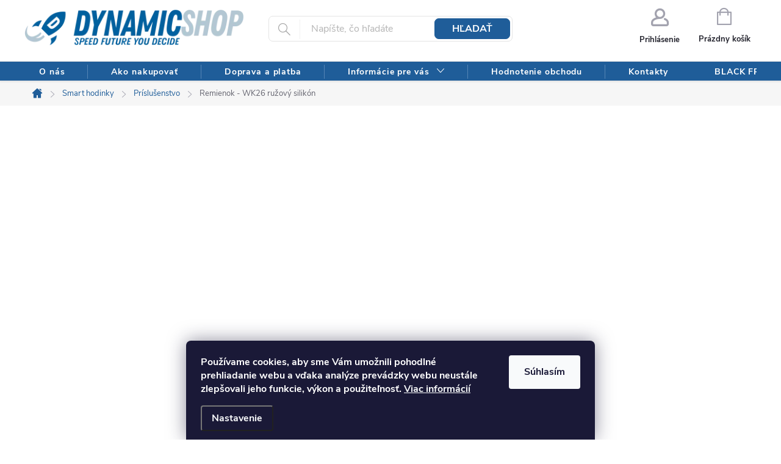

--- FILE ---
content_type: text/html; charset=utf-8
request_url: https://www.dynamicshop.sk/prislusenstvokhodinkam/remienok-wk26-ruzovy-silikon/
body_size: 45927
content:
<!doctype html><html lang="sk" dir="ltr" class="header-background-light external-fonts-loaded"><head><meta charset="utf-8" /><meta name="viewport" content="width=device-width,initial-scale=1" /><title>Remienok - WK26 ružový silikón - dynamicshop.sk</title><link rel="preconnect" href="https://cdn.myshoptet.com" /><link rel="dns-prefetch" href="https://cdn.myshoptet.com" /><link rel="preload" href="https://cdn.myshoptet.com/prj/dist/master/cms/libs/jquery/jquery-1.11.3.min.js" as="script" /><link href="https://cdn.myshoptet.com/prj/dist/master/cms/templates/frontend_templates/shared/css/font-face/source-sans-3.css" rel="stylesheet"><link href="https://cdn.myshoptet.com/prj/dist/master/cms/templates/frontend_templates/shared/css/font-face/exo-2.css" rel="stylesheet"><script>
dataLayer = [];
dataLayer.push({'shoptet' : {
    "pageType": "productDetail",
    "currency": "EUR",
    "currencyInfo": {
        "decimalSeparator": ",",
        "exchangeRate": 1,
        "priceDecimalPlaces": 2,
        "symbol": "\u20ac",
        "symbolLeft": 0,
        "thousandSeparator": " "
    },
    "language": "sk",
    "projectId": 168545,
    "product": {
        "id": 5502,
        "guid": "34831282-6757-11ee-95f7-32b888b76c62",
        "hasVariants": false,
        "codes": [
            {
                "code": "317\/RUZ\/REM\/SILIKON"
            }
        ],
        "code": "317\/RUZ\/REM\/SILIKON",
        "name": "Remienok - WK26 ru\u017eov\u00fd silik\u00f3n",
        "appendix": "",
        "weight": "0.15",
        "manufacturer": "WatchKing",
        "manufacturerGuid": "1EF53327765D6338A8D1DA0BA3DED3EE",
        "currentCategory": "Smart hodinky | Pr\u00edslu\u0161enstvo",
        "currentCategoryGuid": "6a9d035e-91a3-11e9-beb1-002590dad85e",
        "defaultCategory": "Smart hodinky | Pr\u00edslu\u0161enstvo | Remienky",
        "defaultCategoryGuid": "589a8b30-901a-11ec-9a9a-002590dc5efc",
        "currency": "EUR",
        "priceWithVat": 11.800000000000001
    },
    "stocks": [
        {
            "id": "ext",
            "title": "Sklad",
            "isDeliveryPoint": 0,
            "visibleOnEshop": 1
        }
    ],
    "cartInfo": {
        "id": null,
        "freeShipping": false,
        "leftToFreeGift": {
            "formattedPrice": "0 \u20ac",
            "priceLeft": 0
        },
        "freeGift": false,
        "leftToFreeShipping": {
            "priceLeft": 120,
            "dependOnRegion": 0,
            "formattedPrice": "120 \u20ac"
        },
        "discountCoupon": [],
        "getNoBillingShippingPrice": {
            "withoutVat": 0,
            "vat": 0,
            "withVat": 0
        },
        "cartItems": [],
        "taxMode": "ORDINARY"
    },
    "cart": [],
    "customer": {
        "priceRatio": 1,
        "priceListId": 1,
        "groupId": null,
        "registered": false,
        "mainAccount": false
    }
}});
dataLayer.push({'cookie_consent' : {
    "marketing": "denied",
    "analytics": "denied"
}});
document.addEventListener('DOMContentLoaded', function() {
    shoptet.consent.onAccept(function(agreements) {
        if (agreements.length == 0) {
            return;
        }
        dataLayer.push({
            'cookie_consent' : {
                'marketing' : (agreements.includes(shoptet.config.cookiesConsentOptPersonalisation)
                    ? 'granted' : 'denied'),
                'analytics': (agreements.includes(shoptet.config.cookiesConsentOptAnalytics)
                    ? 'granted' : 'denied')
            },
            'event': 'cookie_consent'
        });
    });
});
</script>
<meta property="og:type" content="website"><meta property="og:site_name" content="dynamicshop.sk"><meta property="og:url" content="https://www.dynamicshop.sk/prislusenstvokhodinkam/remienok-wk26-ruzovy-silikon/"><meta property="og:title" content="Remienok - WK26 ružový silikón - dynamicshop.sk"><meta name="author" content="dynamicshop.sk"><meta name="web_author" content="Shoptet.sk"><meta name="dcterms.rightsHolder" content="www.dynamicshop.sk"><meta name="robots" content="index,follow"><meta property="og:image" content="https://cdn.myshoptet.com/usr/www.dynamicshop.sk/user/shop/big/5502_remienok-wk26-ruzovy-silikon-dynamicshop.jpg?65cb4031"><meta property="og:description" content="Remienok - WK26 ružový silikón. Remienok ružový - silikón, šírka úchytu 2,2cm"><meta name="description" content="Remienok - WK26 ružový silikón. Remienok ružový - silikón, šírka úchytu 2,2cm"><meta name="google-site-verification" content="k-FuUKnWdo_DjmXXUyVz9y6coU9YnHysOulXX_Yn2mQ"><meta property="product:price:amount" content="11.8"><meta property="product:price:currency" content="EUR"><style>:root {--color-primary: #1F5D99;--color-primary-h: 210;--color-primary-s: 66%;--color-primary-l: 36%;--color-primary-hover: #1F5D99;--color-primary-hover-h: 210;--color-primary-hover-s: 66%;--color-primary-hover-l: 36%;--color-secondary: #94bd23;--color-secondary-h: 76;--color-secondary-s: 69%;--color-secondary-l: 44%;--color-secondary-hover: #7c9e1e;--color-secondary-hover-h: 76;--color-secondary-hover-s: 68%;--color-secondary-hover-l: 37%;--color-tertiary: #1F5D99;--color-tertiary-h: 210;--color-tertiary-s: 66%;--color-tertiary-l: 36%;--color-tertiary-hover: #ffbb00;--color-tertiary-hover-h: 44;--color-tertiary-hover-s: 100%;--color-tertiary-hover-l: 50%;--color-header-background: #ffffff;--template-font: "Source Sans 3";--template-headings-font: "Exo 2";--header-background-url: url("[data-uri]");--cookies-notice-background: #1A1937;--cookies-notice-color: #F8FAFB;--cookies-notice-button-hover: #f5f5f5;--cookies-notice-link-hover: #27263f;--templates-update-management-preview-mode-content: "Náhľad aktualizácií šablóny je aktívny pre váš prehliadač."}</style>
    <script>var shoptet = shoptet || {};</script>
    <script src="https://cdn.myshoptet.com/prj/dist/master/shop/dist/main-3g-header.js.b3b3f48cd33902743054.js"></script>
<!-- User include --><!-- service 776(417) html code header -->
<link type="text/css" rel="stylesheet" media="all"  href="https://cdn.myshoptet.com/usr/paxio.myshoptet.com/user/documents/blank/style.css?v1602493"/>
<link href="https://cdn.myshoptet.com/prj/dist/master/shop/dist/font-shoptet-11.css.98dac764b411554385c4.css" rel="stylesheet">
<link href="https://cdn.myshoptet.com/usr/paxio.myshoptet.com/user/documents/blank/ikony.css?v9" rel="stylesheet">
<link type="text/css" rel="stylesheet" media="screen"  href="https://cdn.myshoptet.com/usr/paxio.myshoptet.com/user/documents/blank/preklady.css?v26" />
<link rel="stylesheet" href="https://cdn.myshoptet.com/usr/paxio.myshoptet.com/user/documents/blank/Slider/slick.css" />
<link rel="stylesheet" href="https://cdn.myshoptet.com/usr/paxio.myshoptet.com/user/documents/blank/Slider/slick-theme.css?v4" />
<link rel="stylesheet" href="https://cdn.myshoptet.com/usr/paxio.myshoptet.com/user/documents/blank/Slider/slick-classic.css?v3" />

<!-- api 422(76) html code header -->
<link rel="stylesheet" href="https://cdn.myshoptet.com/usr/api2.dklab.cz/user/documents/_doplnky/odpocet/168545/1301/168545_1301.css" type="text/css" /><style>
        :root {            
            --dklab-countdown-category-text-color: #FFFFFF;
            --dklab-countdown-detail-text-color: #F4FF00;
            --dklab-countdown-background-lower-color: #666666;
            --dklab-countdown-background-upper-color: #282828;
            --dklab-countdown-background-lower-color-detail: #696969;
            --dklab-countdown-background-upper-color-detail: #000000;
            --dklab-countdown-carousel-text-color: #FFFFFF;            
            --dklab-countdown-radius: 10px;
            --dklab-countdown-carousel-background-color: #2D58FF;
        }
        </style>
<!-- api 426(80) html code header -->
<link rel="stylesheet" href="https://cdn.myshoptet.com/usr/api2.dklab.cz/user/documents/_doplnky/navstivene/168545/13/168545_13.css" type="text/css" /><style> :root { --dklab-lastvisited-background-color: #FFFFFF; } </style>
<!-- api 428(82) html code header -->
<link rel="stylesheet" href="https://cdn.myshoptet.com/usr/api2.dklab.cz/user/documents/_doplnky/oblibene/168545/33/168545_33.css" type="text/css" /><style>
        :root {
            --dklab-favourites-flag-color: #E91B7D;
            --dklab-favourites-flag-text-color: #FFFFFF;
            --dklab-favourites-add-text-color: #000000;            
            --dklab-favourites-remove-text-color: #E91B7D;            
            --dklab-favourites-add-text-detail-color: #000000;            
            --dklab-favourites-remove-text-detail-color: #E91B7D;            
            --dklab-favourites-header-icon-color: #E91B7D;            
            --dklab-favourites-counter-color: #E91B7D;            
        } </style>
<!-- api 494(146) html code header -->
<link rel="stylesheet" href="https://cdn.myshoptet.com/usr/api2.dklab.cz/user/documents/_doplnky/porovnavac/168545/35/168545_35.css" type="text/css" /><style>
        :root {
            --dklab-comparer-flag-color: #1F5D99;
            --dklab-comparer-flag-text-color: #FFFFFF;
            --dklab-comparer-add-text-color: #000000;
            --dklab-comparer-remove-text-color: #1F5D99;
            --dklab-comparer-header-icon-color: #000000;
            --dklab-comparer-border-color: #000000;            
            --dklab-comparer-counter-color: #94BD23;            
        }</style>
<!-- api 608(256) html code header -->
<link rel="stylesheet" href="https://cdn.myshoptet.com/usr/api2.dklab.cz/user/documents/_doplnky/bannery/168545/3589/168545_3589.css" type="text/css" /><style>
        :root {
            --dklab-bannery-b-hp-padding: 15px;
            --dklab-bannery-b-hp-box-padding: 0px;
            --dklab-bannery-b-hp-big-screen: 33.333%;
            --dklab-bannery-b-hp-medium-screen: 33.333%;
            --dklab-bannery-b-hp-small-screen: 33.333%;
            --dklab-bannery-b-hp-tablet-screen: 50%;
            --dklab-bannery-b-hp-mobile-screen: 50%;

            --dklab-bannery-i-hp-icon-color: #1F5D99;
            --dklab-bannery-i-hp-color: #141414;
            --dklab-bannery-i-hp-background: #E6E6E6;            
            
            --dklab-bannery-i-d-icon-color: #1F5D99;
            --dklab-bannery-i-d-color: #000000;
            --dklab-bannery-i-d-background: #FDFDFD;


            --dklab-bannery-i-hp-w-big-screen: 4;
            --dklab-bannery-i-hp-w-medium-screen: 4;
            --dklab-bannery-i-hp-w-small-screen: 4;
            --dklab-bannery-i-hp-w-tablet-screen: 2;
            --dklab-bannery-i-hp-w-mobile-screen: 2;
            
            --dklab-bannery-i-d-w-big-screen: 3;
            --dklab-bannery-i-d-w-medium-screen: 3;
            --dklab-bannery-i-d-w-small-screen: 3;
            --dklab-bannery-i-d-w-tablet-screen: 3;
            --dklab-bannery-i-d-w-mobile-screen: 3;

        }</style>
<!-- api 706(352) html code header -->
<link rel="stylesheet" href="https://cdn.myshoptet.com/usr/api2.dklab.cz/user/documents/_doplnky/zalozky/168545/229/168545_229.css" type="text/css" /><style>
        :root {
            
        }
        </style>
<!-- api 1556(1155) html code header -->
<script>
    var shoptetakCopyDisableSettings={"rightClick":false,"textCopy":true,"imgCopy":true,"adminDisable":true,"productsTitlesDisable":true,"categoryDisable":true,"pagesDisable":false,"urlAddressOne":"","urlAddressTwo":"","urlAddressThree":"","urlAddressFour":"","urlAddressFive":""};

    const rootCopy = document.documentElement;
</script>

<!-- api 605(253) html code header -->
<style>
    /*.nf-v2 .message, .nf-v2 div.message {
        visibility: hidden;
    }*/
</style>
<script>
    var shoptetakNotificationsSettings={"useRoundingCorners":true,"useNotificationGradient":false,"useLongNotificationGradient":true,"darkMode":false,"notificationsActivation":true,"notificationsPosition":"bottom-left","notificationsEffect":"slide"};

    var body=document.getElementsByTagName("body")[0];
    const root = document.documentElement;

    if (shoptetakNotificationsSettings.notificationsActivation) {
        root.classList.add("nf-v2");

        if (shoptetakNotificationsSettings.useRoundingCorners) {
            root.classList.add("st-nf-rounding-corners");
        }
        if (shoptetakNotificationsSettings.useNotificationGradient) {
            root.classList.add("st-nf-notification-gradient");
        }
        if (shoptetakNotificationsSettings.useLongNotificationGradient) {
            root.classList.add("st-nf-long-gradient");
        }
        if (shoptetakNotificationsSettings.darkMode) {
            root.classList.add("st-nf-dark-mode");
        }
        if (shoptetakNotificationsSettings.notificationsPosition) {
            if (shoptetakNotificationsSettings.notificationsPosition === 'bottom-left') {
                root.classList.add("st-nf-bleft");
            }
            if (shoptetakNotificationsSettings.notificationsPosition === 'bottom-right') {
                root.classList.add("st-nf-bright");
            }
            if (shoptetakNotificationsSettings.notificationsPosition === 'top-left') {
                root.classList.add("st-nf-tleft");
            }
            if (shoptetakNotificationsSettings.notificationsPosition === 'top-right') {
                root.classList.add("st-nf-tright");
            }
        }
        if (shoptetakNotificationsSettings.notificationsEffect) {
            if (shoptetakNotificationsSettings.notificationsEffect === 'slide') {
                root.classList.add("st-nf-slide");
            }
            if (shoptetakNotificationsSettings.notificationsEffect === 'fade') {
                root.classList.add("st-nf-fade");
            }
            if (shoptetakNotificationsSettings.notificationsEffect === 'zoom') {
                root.classList.add("st-nf-zoom");
            }
        }
    }

    function init() {
        if (document.getElementsByClassName("template-04").length) {
            document.getElementsByTagName('html')[0].classList.add("nf-templ-04");
        }
    }
    /* for Mozilla/Opera9 */
    if (document.addEventListener) {
        document.addEventListener("DOMContentLoaded", init, false);
    }
    /* for Internet Explorer */
    /*@cc_on @*/
    /*@if (@_win32)
      document.write("<script id=__ie_onload defer src=javascript:void(0)><\/script>");
      var script = document.getElementById("__ie_onload");
      script.onreadystatechange = function() {
        if (this.readyState == "complete") {
          init(); // call the onload handler
        }
      };
    /*@end @*/

    /* for Safari */
    if (/WebKit/i.test(navigator.userAgent)) { // sniff
        var _timer = setInterval(function () {
            if (/loaded|complete/.test(document.readyState)) {
                init(); // call the onload handler
            }
        }, 10);
    }

    /* for other browsers */
    window.onload = init;
</script>

<!-- service 605(253) html code header -->
<link rel="stylesheet" href="https://cdn.myshoptet.com/usr/shoptet.tomashlad.eu/user/documents/extras/notifications-v2/screen.min.css?v=26"/>

<!-- service 608(256) html code header -->
<link rel="stylesheet" href="https://cdn.myshoptet.com/usr/api.dklab.cz/user/documents/fontawesome/css/all.css?v=1.02" type="text/css" />
<!-- service 619(267) html code header -->
<link href="https://cdn.myshoptet.com/usr/302565.myshoptet.com/user/documents/addons/cartupsell.min.css?24.11.1" rel="stylesheet">
<!-- service 629(277) html code header -->
<link href="https://shoptet.fvstudio.cz/dist/cdn/topproduct.min.css?22.8.1" rel="stylesheet">


<style>
</style>


<!-- service 659(306) html code header -->
<link rel="stylesheet" type="text/css" href="https://cdn.myshoptet.com/usr/fvstudio.myshoptet.com/user/documents/showmore/fv-studio-app-showmore.css?v=21.10.1">

<!-- service 1252(869) html code header -->
<link href="https://akip.myshoptet.com/user/documents/socials-share/styles/socials-share/share-box.min.css" rel="stylesheet">
<!-- service 1462(1076) html code header -->
<link rel="stylesheet" href="https://cdn.myshoptet.com/usr/webotvurci.myshoptet.com/user/documents/plugin-product-interconnection/css/all.min.css?v=27"> 
<!-- service 1556(1155) html code header -->
<link rel="stylesheet" href="https://cdn.myshoptet.com/usr/shoptet.tomashlad.eu/user/documents/extras/copy-disable/screen.css?v=7">
<!-- service 1603(1193) html code header -->
<style>
.mobile .p-thumbnail:not(.highlighted):hover::before {
    opacity: 0 !important;
}
</style>
<!-- service 1655(1240) html code header -->
<link rel="stylesheet" href="https://cdn.myshoptet.com/usr/galacticheadquarters.myshoptet.com/user/documents/warnings/shop.css?v=16" />
<!-- service 1714(1298) html code header -->
<link 
rel="stylesheet" 
href="https://cdn.myshoptet.com/usr/dmartini.myshoptet.com/user/documents/upload/dmartini/blog_products/blog_products.min.css?130"
data-author="Dominik Martini" 
data-author-web="dmartini.cz">
<!-- service 417(71) html code header -->
<style>
@media screen and (max-width: 767px) {
body.sticky-mobile:not(.paxio-merkur):not(.venus) .dropdown {display: none !important;}
body.sticky-mobile:not(.paxio-merkur):not(.venus) .languagesMenu{right: 98px; position: absolute;}
body.sticky-mobile:not(.paxio-merkur):not(.venus) .languagesMenu .caret{display: none !important;}
body.sticky-mobile:not(.paxio-merkur):not(.venus) .languagesMenu.open .languagesMenu__content {display: block;right: 0;left: auto;}
.template-12 #header .site-name {max-width: 40% !important;}
}
@media screen and (-ms-high-contrast: active), (-ms-high-contrast: none) {
.template-12 #header {position: fixed; width: 100%;}
.template-12 #content-wrapper.content-wrapper{padding-top: 80px;}
}
.sticky-mobile #header-image{display: none;}
@media screen and (max-width: 640px) {
.template-04.sticky-mobile #header-cart{position: fixed;top: 3px;right: 92px;}
.template-04.sticky-mobile #header-cart::before {font-size: 32px;}
.template-04.sticky-mobile #header-cart strong{display: none;}
}
@media screen and (min-width: 641px) {
.dklabGarnet #main-wrapper {overflow: visible !important;}
}
.dklabGarnet.sticky-mobile #logo img {top: 0 !important;}
@media screen and (min-width: 768px){
.top-navigation-bar .site-name {display: none;}
}
/*NOVÁ VERZE MOBILNÍ HLAVIČKY*/
@media screen and (max-width: 767px){
.scrolled-down body:not(.ordering-process):not(.search-window-visible) .top-navigation-bar {transform: none !important;}
.scrolled-down body:not(.ordering-process):not(.search-window-visible) #header .site-name {transform: none !important;}
.scrolled-down body:not(.ordering-process):not(.search-window-visible) #header .cart-count {transform: none !important;}
.scrolled-down #header {transform: none !important;}

body.template-11.mobile-header-version-1:not(.paxio-merkur):not(.venus) .top-navigation-bar .site-name{display: none !important;}
body.template-11.mobile-header-version-1:not(.paxio-merkur):not(.venus) #header .cart-count {top: -39px !important;position: absolute !important;}
.template-11.sticky-mobile.mobile-header-version-1 .responsive-tools > a[data-target="search"] {visibility: visible;}
.template-12.mobile-header-version-1 #header{position: fixed !important;}
.template-09.mobile-header-version-1.sticky-mobile .top-nav .subnav-left {visibility: visible;}
}

/*Disco*/
@media screen and (min-width: 768px){
.template-13:not(.jupiter) #header, .template-14 #header{position: sticky;top: 0;z-index: 8;}
.template-14.search-window-visible #header{z-index: 9999;}
body.navigation-hovered::before {z-index: 7;}
/*
.template-13 .top-navigation-bar{z-index: 10000;}
.template-13 .popup-widget {z-index: 10001;}
*/
.scrolled .template-13 #header, .scrolled .template-14 #header{box-shadow: 0 2px 10px rgba(0,0,0,0.1);}
.search-focused::before{z-index: 8;}
.top-navigation-bar{z-index: 9;position: relative;}
.paxio-merkur.top-navigation-menu-visible #header .search-form .form-control {z-index: 1;}
.paxio-merkur.top-navigation-menu-visible .search-form::before {z-index: 1;}
.scrolled .popup-widget.cart-widget {position: fixed;top: 68px !important;}

/* MERKUR */
.paxio-merkur.sticky-mobile.template-11 #oblibeneBtn{line-height: 70px !important;}
}


/* VENUS */
@media screen and (min-width: 768px){
.venus.sticky-mobile:not(.ordering-process) #header {position: fixed !important;width: 100%;transform: none !important;translate: none !important;box-shadow: 0 2px 10px rgba(0,0,0,0.1);visibility: visible !important;opacity: 1 !important;}
.venus.sticky-mobile:not(.ordering-process) .overall-wrapper{padding-top: 160px;}
.venus.sticky-mobile.type-index:not(.ordering-process) .overall-wrapper{padding-top: 85px;}
.venus.sticky-mobile:not(.ordering-process) #content-wrapper.content-wrapper {padding-top: 0 !important;}
}
@media screen and (max-width: 767px){
.template-14 .top-navigation-bar > .site-name{display: none !important;}
.template-14 #header .header-top .header-top-wrapper .site-name{margin: 0;}
}
/* JUPITER */
@media screen and (max-width: 767px){
.scrolled-down body.jupiter:not(.ordering-process):not(.search-window-visible) #header .site-name {-webkit-transform: translateX(-50%) !important;transform: translateX(-50%) !important;}
}
@media screen and (min-width: 768px){
.jupiter.sticky-header #header::after{display: none;}
.jupiter.sticky-header #header{position: fixed; top: 0; width: 100%;z-index: 99;}
.jupiter.sticky-header.ordering-process #header{position: relative;}
.jupiter.sticky-header .overall-wrapper{padding-top: 182px;}
.jupiter.sticky-header.ordering-process .overall-wrapper{padding-top: 0;}
.jupiter.sticky-header #header .header-top {height: 80px;}
}
</style>
<!-- service 428(82) html code header -->
<style>
@font-face {
    font-family: 'oblibene';
    src:  url('https://cdn.myshoptet.com/usr/api2.dklab.cz/user/documents/_doplnky/oblibene/font/oblibene.eot?v1');
    src:  url('https://cdn.myshoptet.com/usr/api2.dklab.cz/user/documents/_doplnky/oblibene/font/oblibene.eot?v1#iefix') format('embedded-opentype'),
    url('https://cdn.myshoptet.com/usr/api2.dklab.cz/user/documents/_doplnky/oblibene/font/oblibene.ttf?v1') format('truetype'),
    url('https://cdn.myshoptet.com/usr/api2.dklab.cz/user/documents/_doplnky/oblibene/font/oblibene.woff?v1') format('woff'),
    url('https://cdn.myshoptet.com/usr/api2.dklab.cz/user/documents/_doplnky/oblibene/font/oblibene.svg?v1') format('svg');
    font-weight: normal;
    font-style: normal;
}
</style>
<script>
var dklabFavIndividual;
</script>
<!-- service 494(146) html code header -->
<style>
@font-face {
    font-family: 'porovnavac';
    src:  url('https://cdn.myshoptet.com/usr/api2.dklab.cz/user/documents/_doplnky/porovnavac/font/porovnavac.eot?v6');
    src:  url('https://cdn.myshoptet.com/usr/api2.dklab.cz/user/documents/_doplnky/porovnavac/font/porovnavac.eot?v6#iefix') format('embedded-opentype'),
    url('https://cdn.myshoptet.com/usr/api2.dklab.cz/user/documents/_doplnky/porovnavac/font/porovnavac.ttf?v6') format('truetype'),
    url('https://cdn.myshoptet.com/usr/api2.dklab.cz/user/documents/_doplnky/porovnavac/font/porovnavac.woff?v6') format('woff'),
    url('https://cdn.myshoptet.com/usr/api2.dklab.cz/user/documents/_doplnky/porovnavac/font/porovnavac.svg?v6') format('svg');
    font-weight: normal;
    font-style: normal;
}
</style>
<!-- service 654(301) html code header -->
<!-- Prefetch Pobo Page Builder CDN  -->
<link rel="dns-prefetch" href="https://image.pobo.cz">
<link href="https://cdnjs.cloudflare.com/ajax/libs/lightgallery/2.7.2/css/lightgallery.min.css" rel="stylesheet">
<link href="https://cdnjs.cloudflare.com/ajax/libs/lightgallery/2.7.2/css/lg-thumbnail.min.css" rel="stylesheet">


<!-- © Pobo Page Builder  -->
<script>
 	  window.addEventListener("DOMContentLoaded", function () {
		  var po = document.createElement("script");
		  po.type = "text/javascript";
		  po.async = true;
		  po.dataset.url = "https://www.pobo.cz";
			po.dataset.cdn = "https://image.pobo.space";
      po.dataset.tier = "standard";
      po.fetchpriority = "high";
      po.dataset.key = btoa(window.location.host);
		  po.id = "pobo-asset-url";
      po.platform = "shoptet";
      po.synergy = false;
		  po.src = "https://image.pobo.space/assets/editorV2.js";

		  var s = document.getElementsByTagName("script")[0];
		  s.parentNode.insertBefore(po, s);
	  });
</script>





<!-- service 1108(732) html code header -->
<style>
.faq-item label::before{display: none !important;}
.faq-item label + div{display: none;}
.faq-item input:checked + label + div{display: block;padding: 0 20px;}
.faq-item{border: 1px solid #dadada;margin-bottom: 12px;}
.faq-item label{margin: 0 !important;cursor: pointer;padding: 16px 52px 16px 20px !important;width: 100%;color: #222 !important;background-color: #fff;font-size: 20px;position: relative !important;display: inline-block;}
.faq-item:hover{box-shadow: 0 0 10px rgba(0,0,0,0.1);}
.faq-item label::after{content: "\e911" !important;font-family: shoptet !important;right: 20px;position: absolute !important;line-height: 1 !important;font-size: 14px !important;top: 50% !important;margin-top: -8px;-webkit-transform: rotate(180deg) !important;transform: rotate(180deg) !important;background: none !important;color: #222 !important;left: auto !important;}
.faq-item input:checked + label::after{-webkit-transform: rotate(0deg) !important;transform: rotate(0deg) !important;}
.faq-item:not(.not-last){margin-bottom: 12px;}
.faq-item input{display: none;}

body.template-04 .faq-item label::after {content: "\e620" !important;}
</style>
<!-- service 1709(1293) html code header -->
<style>
.shkRecapImgExtension {
    float: left;
    width: 50px;
    margin-right: 6px;
    margin-bottom: 2px;
}
.shkRecapImgExtension:not(:nth-of-type(1)) {
  display: none;
}

@media only screen and (max-width: 1200px) and (min-width: 992px) {
    .shkRecapImgExtension {
        width: 38px;
    }
    .template-13 .shkRecapImgExtension {
        margin-right: 0;
        margin-bottom: 5px;
        width: 100%;
    }
}
@media only screen and (max-width: 360px) {
	.shkRecapImgExtension {
        width: 38px;
    }
}
.template-08 #checkout-recapitulation a,
.template-06 #checkout-recapitulation a {
	display: inline;
}
@media only screen and (max-width: 760px) and (min-width: 640px) {
	.template-08 .shkRecapImgExtension {
		margin-right: 0;
        margin-bottom: 5px;
        width: 100%;
	}
  .template-08 #checkout-recapitulation a {
  	display: inline-block;
  }
}

@media only screen and (max-width: 992px) and (min-width: 640px) {
    .template-05 .shkRecapImgExtension,
    .template-04 .shkRecapImgExtension {
        width: 38px;
    }
}
</style>
<!-- project html code header -->
<link type="text/css" rel="stylesheet" media="screen" href="/user/documents/paxio.css?v215606" />

<style>/* ÚPRAVA VELIKOSTI LOGA V HLAVIČCE */
#header .site-name a img {max-height: 58px; max-width: none;}

/* BARVA NADPISU PARAMETRŮ */
.param-nadpis span{color: #000;}

/* DOBA VOLÁNÍ */
.cellphone::after{content: "(po-pia 10:30-15:00)";font-size: 14px;color: #656565; font-weight: 400;}
</style>

<style>
/* EXTRA KATEGOROIE */
#cat-1020.categories .topic > a{color: #fff; background-color: #ce6301;background-image: url("/user/documents/upload/gallery/coloricon/gift.png");}
#cat-1020.categories > .topic > a > span{color: #fff;}

#cat-1417.categories .topic > a{color: #fff; background-color: #ce6301;background-image: url("/user/documents/upload/gallery/coloricon/matky.png");}
#cat-1417.categories > .topic > a > span{color: #fff;}

#cat-1441.categories .topic > a{color: #fff; background-color: #000;background-image: url("/user/documents/upload/gallery/coloricon/balloons.png");}
#cat-1441.categories > .topic > a > span{color: #fff;}

#cat-1590.categories .topic > a{color: #fff; background-color: #000;background-image: url("/user/documents/upload/gallery/coloricon/blackfriday.png");}
#cat-1590.categories > .topic > a > span{color: #fff;}
#cat-1602.categories .topic > a{color: #fff; background-color: #ce6301;background-image: url("/user/documents/upload/gallery/coloricon/gift.png");}
#cat-1602.categories > .topic > a > span{color: #fff;}
</style>

<style>
.for-free {
      color: #7dc001;
}</style>

<style>
/* odstranenie stvorceka */
#gtx-trans {display: none !important;}

/*
.subcategories.with-image li.parametric a{padding-left: 102px;background-position: 20px 50%;background-repeat: no-repeat;background-size: auto 64px;}
.subcategories.with-image li.parametric a .text{width: 100%;}
*/


</style>

<meta name="facebook-domain-verification" content="jvlfhuvxrgp9kg0cyqmgb2k2pofujh" />

<link rel="stylesheet" type="text/css" href="https://cdn.fv-studio.cz/dynamicshop.sk/fv-studio-app.css?v=5" />

<script src="https://image.pobo.cz/assets/header-dynamicshop.js"></script>
<link rel="stylesheet" href="https://image.pobo.cz/assets/header-dynamicshop.css">

<style>
#productsAlternative .availability::before, #productsAlternative .availability-label::before {display: none;}
</style>

<style>
/* TLAČÍTKA SE ZAOBALENÝMI ROHY */

.btn:not(.cart-count), .compact-form .form-control, .pagination > a, .pagination > strong, a.login-btn{border-radius: 7px;}
</style>

<style>
.dkLabFavouriteProductDiv.onlyIcon {top: -22px !important;}
@media screen and (min-width: 768px){
.header-top .oblibeneBtn{order: -1; border: 0}
#dkLabComparerHeaderWrappper{border: 0;order: -2;}
#dkLabComparerHeaderWrappper {line-height: 102px !important;}
.header-top .oblibeneBtn::before {font-size: 25px !important;}
}
.dkLabComparerHeaderIconBtn {color: #A3A3AF;}
.dkLabComparerProductDiv.onlyIcon {top: 10px !important;}
.products-alternative .dkLabFavouriteProductDiv {display: none !important;}
.product-top #dkLabFavouriteDiv span, .product-top #dkLabComparerDiv span{font-size: 0;}
.product-top #dkLabFavouriteDiv span::before, .product-top #dkLabComparerDiv span::before{font-size: 20px;}
.product-top #dkLabFavouriteDiv {margin: 0;position: absolute;right: 10px;top: -5px;z-index: 2;}
.product-top #dkLabComparerDiv{margin: 0 !important;position: absolute;right: 10px;top: 32px;z-index: 2;}
@media screen and (max-width: 767px){
.navigation-window-visible .product-top #dkLabFavouriteDiv, .navigation-window-visible .product-top #dkLabComparerDiv{z-index: 0;}
}
#cloud-zoom-big, .mousetrap{display: none !important;}
.p-detail-info .stars-label, .vice-info a, a.shipping-options, .link-icon, .znacka a{text-decoration: none !important;} 
.p-detail-info .stars-label:hover, .vice-info a:hover, a.shipping-options:hover, .link-icon:hover, .znacka a:hover{text-decoration: underline !important;}
.fvDoplnek-text .name {text-transform: uppercase;font-weight: 400;}
.header-dynamic-shop-desktop{display: none;}
.p-info-wrapper .availability-value {line-height: 1;}
.p-in .dkLabFavouriteProductDiv, .p-in .dkLabComparerProductDiv {display: none !important;}
.p-info-wrapper #dkLabFavouriteDiv, .p-info-wrapper #dkLabComparerDiv{display: none !important;}
#company-shopping + label, #checkoutContent label.whole-width{width: auto;}
.flag {border-radius: 9px;}
.id-1650 .dkLabVisitedProductsBox {display: none !important;}
@media screen and (min-width: 1200px){
.popup-widget.cart-widget{margin-left: 0 !important;left: auto;right: 40px;}
}
#billCountryId[disabled]{background-image: none;}
span.dkLabFavDeleteBtn{z-index: 1;}
@media screen and (max-width: 767px){
.dkLabFavouriteProductDiv.onlyIcon {top: -34px !important;right: -5px !important;}
.dkLabComparerProductDiv.onlyIcon {top: -5px !important;right: -5px !important;}
}
</style>

<link rel="stylesheet" href="/user/documents/upload/dmartini/dynamicshop.min.css?140">

<!-- Google tag (gtag.js) -->
<script async src="https://www.googletagmanager.com/gtag/js?id=AW-828057019">
</script>
<script>
  window.dataLayer = window.dataLayer || [];
  function gtag(){dataLayer.push(arguments);}
  gtag('js', new Date());

  gtag('config', 'AW-828057019');
</script>

<style>
  /* Veľkosť názvu kategórie na stránke kategórie */
  .category-top h1.category-title {
    font-size: 30px !important;   /* uprav podľa seba */
    line-height: 1.2;
    font-weight: 700;              /* voliteľné */
  }

  /* Mobil */
  @media (max-width: 768px) {
    .category-top h1.category-title {
      font-size: 22px !important; /* uprav podľa seba */
    }
  }
</style>

<style>
/* Posun zľavového krúžku LEN na desktopoch */
@media (min-width: 768px) {
    .product .flags-extra .flag.flag-discount {
        transform: translate(8px, 306px) !important; /* podľa potreby uprav */
    }
}
</style>
<!-- /User include --><link rel="shortcut icon" href="/favicon.ico" type="image/x-icon" /><link rel="canonical" href="https://www.dynamicshop.sk/remienky/remienok-wk26-ruzovy-silikon/" />    <!-- Global site tag (gtag.js) - Google Analytics -->
    <script async src="https://www.googletagmanager.com/gtag/js?id=G-EZJG7GEDXP"></script>
    <script>
        
        window.dataLayer = window.dataLayer || [];
        function gtag(){dataLayer.push(arguments);}
        

                    console.debug('default consent data');

            gtag('consent', 'default', {"ad_storage":"denied","analytics_storage":"denied","ad_user_data":"denied","ad_personalization":"denied","wait_for_update":500});
            dataLayer.push({
                'event': 'default_consent'
            });
        
        gtag('js', new Date());

        
                gtag('config', 'G-EZJG7GEDXP', {"groups":"GA4","send_page_view":false,"content_group":"productDetail","currency":"EUR","page_language":"sk"});
        
                gtag('config', 'AW-828057019', {"allow_enhanced_conversions":true});
        
        
        
        
        
                    gtag('event', 'page_view', {"send_to":"GA4","page_language":"sk","content_group":"productDetail","currency":"EUR"});
        
                gtag('set', 'currency', 'EUR');

        gtag('event', 'view_item', {
            "send_to": "UA",
            "items": [
                {
                    "id": "317\/RUZ\/REM\/SILIKON",
                    "name": "Remienok - WK26 ru\u017eov\u00fd silik\u00f3n",
                    "category": "Smart hodinky \/ Pr\u00edslu\u0161enstvo \/ Remienky",
                                        "brand": "WatchKing",
                                                            "price": 9.59
                }
            ]
        });
        
        
        
        
        
                    gtag('event', 'view_item', {"send_to":"GA4","page_language":"sk","content_group":"productDetail","value":9.5899999999999999,"currency":"EUR","items":[{"item_id":"317\/RUZ\/REM\/SILIKON","item_name":"Remienok - WK26 ru\u017eov\u00fd silik\u00f3n","item_brand":"WatchKing","item_category":"Smart hodinky","item_category2":"Pr\u00edslu\u0161enstvo","item_category3":"Remienky","price":9.5899999999999999,"quantity":1,"index":0}]});
        
        
        
        
        
        
        
        document.addEventListener('DOMContentLoaded', function() {
            if (typeof shoptet.tracking !== 'undefined') {
                for (var id in shoptet.tracking.bannersList) {
                    gtag('event', 'view_promotion', {
                        "send_to": "UA",
                        "promotions": [
                            {
                                "id": shoptet.tracking.bannersList[id].id,
                                "name": shoptet.tracking.bannersList[id].name,
                                "position": shoptet.tracking.bannersList[id].position
                            }
                        ]
                    });
                }
            }

            shoptet.consent.onAccept(function(agreements) {
                if (agreements.length !== 0) {
                    console.debug('gtag consent accept');
                    var gtagConsentPayload =  {
                        'ad_storage': agreements.includes(shoptet.config.cookiesConsentOptPersonalisation)
                            ? 'granted' : 'denied',
                        'analytics_storage': agreements.includes(shoptet.config.cookiesConsentOptAnalytics)
                            ? 'granted' : 'denied',
                                                                                                'ad_user_data': agreements.includes(shoptet.config.cookiesConsentOptPersonalisation)
                            ? 'granted' : 'denied',
                        'ad_personalization': agreements.includes(shoptet.config.cookiesConsentOptPersonalisation)
                            ? 'granted' : 'denied',
                        };
                    console.debug('update consent data', gtagConsentPayload);
                    gtag('consent', 'update', gtagConsentPayload);
                    dataLayer.push(
                        { 'event': 'update_consent' }
                    );
                }
            });
        });
    </script>
<script>
    (function(t, r, a, c, k, i, n, g) { t['ROIDataObject'] = k;
    t[k]=t[k]||function(){ (t[k].q=t[k].q||[]).push(arguments) },t[k].c=i;n=r.createElement(a),
    g=r.getElementsByTagName(a)[0];n.async=1;n.src=c;g.parentNode.insertBefore(n,g)
    })(window, document, 'script', '//www.heureka.sk/ocm/sdk.js?source=shoptet&version=2&page=product_detail', 'heureka', 'sk');

    heureka('set_user_consent', 0);
</script>
</head><body class="desktop id-879 in-prislusenstvokhodinkam template-11 type-product type-detail multiple-columns-body columns-3 blank-mode blank-mode-css ums_a11y_category_page--off ums_discussion_rating_forms--off ums_a11y_pagination--on mobile-header-version-0">
        <div id="fb-root"></div>
        <script>
            window.fbAsyncInit = function() {
                FB.init({
//                    appId            : 'your-app-id',
                    autoLogAppEvents : true,
                    xfbml            : true,
                    version          : 'v19.0'
                });
            };
        </script>
        <script async defer crossorigin="anonymous" src="https://connect.facebook.net/sk_SK/sdk.js"></script>    <div class="siteCookies siteCookies--bottom siteCookies--dark js-siteCookies" role="dialog" data-testid="cookiesPopup" data-nosnippet>
        <div class="siteCookies__form">
            <div class="siteCookies__content">
                <div class="siteCookies__text">
                    <span style="color: #ffffff;"><strong>Používame cookies, aby sme Vám umožnili pohodlné prehliadanie webu a vďaka analýze prevádzky webu neustále zlepšovali jeho funkcie, výkon a použiteľnosť. </strong><a href="https://www.dynamicshop.sk/obchodne-podmienky-2/subory-cookies/" target="_blank" rel="noopener noreferrer"><strong>Viac informácií</strong></a></span>
                </div>
                <p class="siteCookies__links">
                    <button class="siteCookies__link js-cookies-settings" aria-label="Nastavenia cookies" data-testid="cookiesSettings">Nastavenie</button>
                </p>
            </div>
            <div class="siteCookies__buttonWrap">
                                <button class="siteCookies__button js-cookiesConsentSubmit" value="all" aria-label="Prijať cookies" data-testid="buttonCookiesAccept">Súhlasím</button>
            </div>
        </div>
        <script>
            document.addEventListener("DOMContentLoaded", () => {
                const siteCookies = document.querySelector('.js-siteCookies');
                document.addEventListener("scroll", shoptet.common.throttle(() => {
                    const st = document.documentElement.scrollTop;
                    if (st > 1) {
                        siteCookies.classList.add('siteCookies--scrolled');
                    } else {
                        siteCookies.classList.remove('siteCookies--scrolled');
                    }
                }, 100));
            });
        </script>
    </div>
<a href="#content" class="skip-link sr-only">Prejsť na obsah</a><div class="overall-wrapper"><div class="user-action"><div class="container"><div class="user-action-in"><div class="user-action-login popup-widget login-widget"><div class="popup-widget-inner"><h2>Prihlásenie k vášmu účtu</h2><div id="customerLogin"><form action="/action/Customer/Login/" method="post" id="formLoginIncluded" class="csrf-enabled" data-testid="formLogin"><input type="hidden" name="referer" value="" /><div class="form-group"><div class="input-wrapper email js-validated-element-wrapper no-label"><input type="email" name="email" class="form-control" placeholder="E-mailová adresa (napr. jan@novak.sk)" data-testid="inputEmail" autocomplete="email" required /></div></div><div class="form-group"><div class="input-wrapper password js-validated-element-wrapper no-label"><input type="password" name="password" class="form-control" placeholder="Heslo" data-testid="inputPassword" autocomplete="current-password" required /><span class="no-display">Nemôžete vyplniť toto pole</span><input type="text" name="surname" value="" class="no-display" /></div></div><div class="form-group"><div class="login-wrapper"><button type="submit" class="btn btn-secondary btn-text btn-login" data-testid="buttonSubmit">Prihlásiť sa</button><div class="password-helper"><a href="/registracia/" data-testid="signup" rel="nofollow">Nová registrácia</a><a href="/klient/zabudnute-heslo/" rel="nofollow">Zabudnuté heslo</a></div></div></div></form>
</div></div></div>
    <div id="cart-widget" class="user-action-cart popup-widget cart-widget loader-wrapper" data-testid="popupCartWidget" role="dialog" aria-hidden="true"><div class="popup-widget-inner cart-widget-inner place-cart-here"><div class="loader-overlay"><div class="loader"></div></div></div><div class="cart-widget-button"><a href="/kosik/" class="btn btn-conversion" id="continue-order-button" rel="nofollow" data-testid="buttonNextStep">Pokračovať do košíka</a></div></div></div>
</div></div><div class="top-navigation-bar" data-testid="topNavigationBar">

    <div class="container">

        <div class="top-navigation-contacts">
            <strong>Zákaznícka podpora:</strong><a href="mailto:info@dynamicshop.sk" class="project-email" data-testid="contactboxEmail"><span>info@dynamicshop.sk</span></a>        </div>

                            <div class="top-navigation-menu">
                <div class="top-navigation-menu-trigger"></div>
                <ul class="top-navigation-bar-menu">
                                            <li class="top-navigation-menu-item-811">
                            <a href="/o-nas/">O nás</a>
                        </li>
                                            <li class="top-navigation-menu-item-external-46">
                            <a href="https://www.dynamicshop.sk/obchodne-podmienky-2/obchodne-podmienky/">Obchodné podmienky</a>
                        </li>
                                            <li class="top-navigation-menu-item-external-49">
                            <a href="https://www.dynamicshop.sk/obchodne-podmienky-2/ochrana-osobnych-udajov/">Ochrana osobných údajov</a>
                        </li>
                                            <li class="top-navigation-menu-item-external-70">
                            <a href="https://www.dynamicshop.sk/obchodne-podmienky-2/reklamacny-poriadok/">Reklamačný poriadok</a>
                        </li>
                                            <li class="top-navigation-menu-item-external-76">
                            <a href="https://www.dynamicshop.sk/obchodne-podmienky-2/subory-cookies/">Súbory cookies</a>
                        </li>
                                            <li class="top-navigation-menu-item-1220">
                            <a href="/blog/">Blog</a>
                        </li>
                                            <li class="top-navigation-menu-item-751">
                            <a href="/doprava-a-platba/">Doprava a platba</a>
                        </li>
                                            <li class="top-navigation-menu-item-external-111">
                            <a href="https://www.dynamicshop.sk/obchodne-podmienky-2/sledovanie-zasielky/">Sledovanie zásielky</a>
                        </li>
                                            <li class="top-navigation-menu-item-27">
                            <a href="/ako-nakupovat/">Ako nakupovať</a>
                        </li>
                                            <li class="top-navigation-menu-item--51">
                            <a href="/hodnotenie-obchodu/">Hodnotenie obchodu</a>
                        </li>
                                            <li class="top-navigation-menu-item-external-108">
                            <a href="https://www.dynamicshop.sk/obchodne-podmienky-2/reklamacia-odstupenie/">Reklamácia/Vrátenie</a>
                        </li>
                                            <li class="top-navigation-menu-item-external-110">
                            <a href="https://www.dynamicshop.sk/obchodne-podmienky-2/co-ak-si-objednany-tovar-neprevezmem/">Čo ak si tovar neprevezmem?</a>
                        </li>
                                            <li class="top-navigation-menu-item-external-64">
                            <a href="https://www.dynamicshop.sk/kontakty/">Kontakty</a>
                        </li>
                                    </ul>
                <ul class="top-navigation-bar-menu-helper"></ul>
            </div>
        
        <div class="top-navigation-tools">
            <div class="responsive-tools">
                <a href="#" class="toggle-window" data-target="search" aria-label="Hľadať" data-testid="linkSearchIcon"></a>
                                                            <a href="#" class="toggle-window" data-target="login"></a>
                                                    <a href="#" class="toggle-window" data-target="navigation" aria-label="Menu" data-testid="hamburgerMenu"></a>
            </div>
                <div class="dropdown">
        <span>Ceny v:</span>
        <button id="topNavigationDropdown" type="button" data-toggle="dropdown" aria-haspopup="true" aria-expanded="false">
            EUR
            <span class="caret"></span>
        </button>
        <ul class="dropdown-menu" aria-labelledby="topNavigationDropdown"><li><a href="/action/Currency/changeCurrency/?currencyCode=CZK" rel="nofollow">CZK</a></li><li><a href="/action/Currency/changeCurrency/?currencyCode=EUR" rel="nofollow">EUR</a></li></ul>
    </div>
            <a href="/login/?backTo=%2Fprislusenstvokhodinkam%2Fremienok-wk26-ruzovy-silikon%2F" class="top-nav-button top-nav-button-login primary login toggle-window" data-target="login" data-testid="signin" rel="nofollow"><span>Prihlásenie</span></a>        </div>

    </div>

</div>
<header id="header"><div class="container navigation-wrapper">
    <div class="header-top">
        <div class="site-name-wrapper">
            <div class="site-name"><a href="/" data-testid="linkWebsiteLogo"><img src="https://cdn.myshoptet.com/usr/www.dynamicshop.sk/user/logos/ds_logo.png" alt="dynamicshop.sk" fetchpriority="low" /></a></div>        </div>
        <div class="search" itemscope itemtype="https://schema.org/WebSite">
            <meta itemprop="headline" content="Príslušenstvo"/><meta itemprop="url" content="https://www.dynamicshop.sk"/><meta itemprop="text" content="Remienok - WK26 ružový silikón. Remienok ružový - silikón, šírka úchytu 2,2cm"/>            <form action="/action/ProductSearch/prepareString/" method="post"
    id="formSearchForm" class="search-form compact-form js-search-main"
    itemprop="potentialAction" itemscope itemtype="https://schema.org/SearchAction" data-testid="searchForm">
    <fieldset>
        <meta itemprop="target"
            content="https://www.dynamicshop.sk/vyhladavanie/?string={string}"/>
        <input type="hidden" name="language" value="sk"/>
        
            
<input
    type="search"
    name="string"
        class="query-input form-control search-input js-search-input"
    placeholder="Napíšte, čo hľadáte"
    autocomplete="off"
    required
    itemprop="query-input"
    aria-label="Hľadať"
    data-testid="searchInput"
>
            <button type="submit" class="btn btn-default" data-testid="searchBtn">Hľadať</button>
        
    </fieldset>
</form>
        </div>
        <div class="navigation-buttons">
                
    <a href="/kosik/" class="btn btn-icon toggle-window cart-count" data-target="cart" data-hover="true" data-redirect="true" data-testid="headerCart" rel="nofollow" aria-haspopup="dialog" aria-expanded="false" aria-controls="cart-widget">
        
                <span class="sr-only">Nákupný košík</span>
        
            <span class="cart-price visible-lg-inline-block" data-testid="headerCartPrice">
                                    Prázdny košík                            </span>
        
    
            </a>
        </div>
    </div>
    <nav id="navigation" aria-label="Hlavné menu" data-collapsible="true"><div class="navigation-in menu"><ul class="menu-level-1" role="menubar" data-testid="headerMenuItems"><li class="menu-item-external-88" role="none"><a href="https://www.dynamicshop.sk/o-nas" data-testid="headerMenuItem" role="menuitem" aria-expanded="false"><b>O nás</b></a></li>
<li class="menu-item-27" role="none"><a href="/ako-nakupovat/" data-testid="headerMenuItem" role="menuitem" aria-expanded="false"><b>Ako nakupovať</b></a></li>
<li class="menu-item-751" role="none"><a href="/doprava-a-platba/" data-testid="headerMenuItem" role="menuitem" aria-expanded="false"><b>Doprava a platba</b></a></li>
<li class="menu-item-705 ext" role="none"><a href="/obchodne-podmienky-2/" data-testid="headerMenuItem" role="menuitem" aria-haspopup="true" aria-expanded="false"><b>Informácie pre vás</b><span class="submenu-arrow"></span></a><ul class="menu-level-2" aria-label="Informácie pre vás" tabindex="-1" role="menu"><li class="" role="none"><a href="/obchodne-podmienky-2/sledovanie-zasielky/" class="menu-image" data-testid="headerMenuItem" tabindex="-1" aria-hidden="true"><img src="data:image/svg+xml,%3Csvg%20width%3D%22140%22%20height%3D%22100%22%20xmlns%3D%22http%3A%2F%2Fwww.w3.org%2F2000%2Fsvg%22%3E%3C%2Fsvg%3E" alt="" aria-hidden="true" width="140" height="100"  data-src="https://cdn.myshoptet.com/usr/www.dynamicshop.sk/user/articles/images/search.png" fetchpriority="low" /></a><div><a href="/obchodne-podmienky-2/sledovanie-zasielky/" data-testid="headerMenuItem" role="menuitem"><span>Sledovanie zásielky</span></a>
                        </div></li><li class="" role="none"><a href="/obchodne-podmienky-2/obchodne-podmienky/" class="menu-image" data-testid="headerMenuItem" tabindex="-1" aria-hidden="true"><img src="data:image/svg+xml,%3Csvg%20width%3D%22140%22%20height%3D%22100%22%20xmlns%3D%22http%3A%2F%2Fwww.w3.org%2F2000%2Fsvg%22%3E%3C%2Fsvg%3E" alt="" aria-hidden="true" width="140" height="100"  data-src="https://cdn.myshoptet.com/usr/www.dynamicshop.sk/user/articles/images/obchodn___podmienky.png" fetchpriority="low" /></a><div><a href="/obchodne-podmienky-2/obchodne-podmienky/" data-testid="headerMenuItem" role="menuitem"><span>Obchodné podmienky</span></a>
                        </div></li><li class="" role="none"><a href="/obchodne-podmienky-2/reklamacny-poriadok/" class="menu-image" data-testid="headerMenuItem" tabindex="-1" aria-hidden="true"><img src="data:image/svg+xml,%3Csvg%20width%3D%22140%22%20height%3D%22100%22%20xmlns%3D%22http%3A%2F%2Fwww.w3.org%2F2000%2Fsvg%22%3E%3C%2Fsvg%3E" alt="" aria-hidden="true" width="140" height="100"  data-src="https://cdn.myshoptet.com/usr/www.dynamicshop.sk/user/articles/images/reklama__ne_podmienky.png" fetchpriority="low" /></a><div><a href="/obchodne-podmienky-2/reklamacny-poriadok/" data-testid="headerMenuItem" role="menuitem"><span>Reklamačný poriadok</span></a>
                        </div></li><li class="" role="none"><a href="/obchodne-podmienky-2/ochrana-osobnych-udajov/" class="menu-image" data-testid="headerMenuItem" tabindex="-1" aria-hidden="true"><img src="data:image/svg+xml,%3Csvg%20width%3D%22140%22%20height%3D%22100%22%20xmlns%3D%22http%3A%2F%2Fwww.w3.org%2F2000%2Fsvg%22%3E%3C%2Fsvg%3E" alt="" aria-hidden="true" width="140" height="100"  data-src="https://cdn.myshoptet.com/usr/www.dynamicshop.sk/user/articles/images/ochrana_osobn__ch___dajov.png" fetchpriority="low" /></a><div><a href="/obchodne-podmienky-2/ochrana-osobnych-udajov/" data-testid="headerMenuItem" role="menuitem"><span>Ochrana osobných údajov</span></a>
                        </div></li><li class="" role="none"><a href="/obchodne-podmienky-2/subory-cookies/" class="menu-image" data-testid="headerMenuItem" tabindex="-1" aria-hidden="true"><img src="data:image/svg+xml,%3Csvg%20width%3D%22140%22%20height%3D%22100%22%20xmlns%3D%22http%3A%2F%2Fwww.w3.org%2F2000%2Fsvg%22%3E%3C%2Fsvg%3E" alt="" aria-hidden="true" width="140" height="100"  data-src="https://cdn.myshoptet.com/usr/www.dynamicshop.sk/user/articles/images/cookie.png" fetchpriority="low" /></a><div><a href="/obchodne-podmienky-2/subory-cookies/" data-testid="headerMenuItem" role="menuitem"><span>Súbory cookies</span></a>
                        </div></li><li class="" role="none"><a href="/obchodne-podmienky-2/reklamacia-odstupenie/" class="menu-image" data-testid="headerMenuItem" tabindex="-1" aria-hidden="true"><img src="data:image/svg+xml,%3Csvg%20width%3D%22140%22%20height%3D%22100%22%20xmlns%3D%22http%3A%2F%2Fwww.w3.org%2F2000%2Fsvg%22%3E%3C%2Fsvg%3E" alt="" aria-hidden="true" width="140" height="100"  data-src="https://cdn.myshoptet.com/usr/www.dynamicshop.sk/user/articles/images/reklamacia_odstupenie.png" fetchpriority="low" /></a><div><a href="/obchodne-podmienky-2/reklamacia-odstupenie/" data-testid="headerMenuItem" role="menuitem"><span>Reklamácia/Vrátenie</span></a>
                        </div></li><li class="" role="none"><a href="/obchodne-podmienky-2/co-ak-si-objednany-tovar-neprevezmem/" class="menu-image" data-testid="headerMenuItem" tabindex="-1" aria-hidden="true"><img src="data:image/svg+xml,%3Csvg%20width%3D%22140%22%20height%3D%22100%22%20xmlns%3D%22http%3A%2F%2Fwww.w3.org%2F2000%2Fsvg%22%3E%3C%2Fsvg%3E" alt="" aria-hidden="true" width="140" height="100"  data-src="https://cdn.myshoptet.com/usr/www.dynamicshop.sk/user/articles/images/neprevzatie.png" fetchpriority="low" /></a><div><a href="/obchodne-podmienky-2/co-ak-si-objednany-tovar-neprevezmem/" data-testid="headerMenuItem" role="menuitem"><span>Čo ak si tovar neprevezmem?</span></a>
                        </div></li></ul></li>
<li class="menu-item--51" role="none"><a href="/hodnotenie-obchodu/" data-testid="headerMenuItem" role="menuitem" aria-expanded="false"><b>Hodnotenie obchodu</b></a></li>
<li class="menu-item-29" role="none"><a href="/kontakty/" data-testid="headerMenuItem" role="menuitem" aria-expanded="false"><b>Kontakty</b></a></li>
<li class="menu-item-1590 ext" role="none"><a href="/black-friday/" data-testid="headerMenuItem" role="menuitem" aria-haspopup="true" aria-expanded="false"><b>BLACK FRIDAY</b><span class="submenu-arrow"></span></a><ul class="menu-level-2" aria-label="BLACK FRIDAY" tabindex="-1" role="menu"><li class="menu-item-1596" role="none"><a href="/pre-zeny-2/" class="menu-image" data-testid="headerMenuItem" tabindex="-1" aria-hidden="true"><img src="data:image/svg+xml,%3Csvg%20width%3D%22140%22%20height%3D%22100%22%20xmlns%3D%22http%3A%2F%2Fwww.w3.org%2F2000%2Fsvg%22%3E%3C%2Fsvg%3E" alt="" aria-hidden="true" width="140" height="100"  data-src="https://cdn.myshoptet.com/usr/www.dynamicshop.sk/user/categories/thumb/woman-2.png" fetchpriority="low" /></a><div><a href="/pre-zeny-2/" data-testid="headerMenuItem" role="menuitem"><span>Pre ženy</span></a>
                        </div></li><li class="menu-item-1599" role="none"><a href="/pre-deti-3/" class="menu-image" data-testid="headerMenuItem" tabindex="-1" aria-hidden="true"><img src="data:image/svg+xml,%3Csvg%20width%3D%22140%22%20height%3D%22100%22%20xmlns%3D%22http%3A%2F%2Fwww.w3.org%2F2000%2Fsvg%22%3E%3C%2Fsvg%3E" alt="" aria-hidden="true" width="140" height="100"  data-src="https://cdn.myshoptet.com/usr/www.dynamicshop.sk/user/categories/thumb/children-2.png" fetchpriority="low" /></a><div><a href="/pre-deti-3/" data-testid="headerMenuItem" role="menuitem"><span>Pre deti a rodičov</span></a>
                        </div></li><li class="menu-item-1593" role="none"><a href="/pre-muzov/" class="menu-image" data-testid="headerMenuItem" tabindex="-1" aria-hidden="true"><img src="data:image/svg+xml,%3Csvg%20width%3D%22140%22%20height%3D%22100%22%20xmlns%3D%22http%3A%2F%2Fwww.w3.org%2F2000%2Fsvg%22%3E%3C%2Fsvg%3E" alt="" aria-hidden="true" width="140" height="100"  data-src="https://cdn.myshoptet.com/usr/www.dynamicshop.sk/user/categories/thumb/young-man-2.png" fetchpriority="low" /></a><div><a href="/pre-muzov/" data-testid="headerMenuItem" role="menuitem"><span>Pre mužov</span></a>
                        </div></li></ul></li>
<li class="menu-item-796 ext" role="none"><a href="/inteligentne-hodinky-2/" data-testid="headerMenuItem" role="menuitem" aria-haspopup="true" aria-expanded="false"><b>Smart hodinky</b><span class="submenu-arrow"></span></a><ul class="menu-level-2" aria-label="Smart hodinky" tabindex="-1" role="menu"><li class="menu-item-1644" role="none"><a href="/nova-kolekcia-2025-26/" class="menu-image" data-testid="headerMenuItem" tabindex="-1" aria-hidden="true"><img src="data:image/svg+xml,%3Csvg%20width%3D%22140%22%20height%3D%22100%22%20xmlns%3D%22http%3A%2F%2Fwww.w3.org%2F2000%2Fsvg%22%3E%3C%2Fsvg%3E" alt="" aria-hidden="true" width="140" height="100"  data-src="https://cdn.myshoptet.com/usr/www.dynamicshop.sk/user/categories/thumb/fotka_kategoria_kolekcia_(2)_(1).jpg" fetchpriority="low" /></a><div><a href="/nova-kolekcia-2025-26/" data-testid="headerMenuItem" role="menuitem"><span>Nová kolekcia 2025</span></a>
                        </div></li><li class="menu-item-1443" role="none"><a href="/panske-smart-hodinky/" class="menu-image" data-testid="headerMenuItem" tabindex="-1" aria-hidden="true"><img src="data:image/svg+xml,%3Csvg%20width%3D%22140%22%20height%3D%22100%22%20xmlns%3D%22http%3A%2F%2Fwww.w3.org%2F2000%2Fsvg%22%3E%3C%2Fsvg%3E" alt="" aria-hidden="true" width="140" height="100"  data-src="https://cdn.myshoptet.com/usr/www.dynamicshop.sk/user/categories/thumb/p__nske_smart_hodinky_watchking_wt70_mate___strieborn___kov_dynamicshop_(2)-1.jpg" fetchpriority="low" /></a><div><a href="/panske-smart-hodinky/" data-testid="headerMenuItem" role="menuitem"><span>Pánske smart hodinky</span></a>
                        </div></li><li class="menu-item-1446" role="none"><a href="/damske-smart-hodinky/" class="menu-image" data-testid="headerMenuItem" tabindex="-1" aria-hidden="true"><img src="data:image/svg+xml,%3Csvg%20width%3D%22140%22%20height%3D%22100%22%20xmlns%3D%22http%3A%2F%2Fwww.w3.org%2F2000%2Fsvg%22%3E%3C%2Fsvg%3E" alt="" aria-hidden="true" width="140" height="100"  data-src="https://cdn.myshoptet.com/usr/www.dynamicshop.sk/user/categories/thumb/damske_smart_hodinky_wk11_pro_zlate_dynamicshop_(2).jpg" fetchpriority="low" /></a><div><a href="/damske-smart-hodinky/" data-testid="headerMenuItem" role="menuitem"><span>Dámske smart hodinky</span></a>
                        </div></li><li class="menu-item-1449" role="none"><a href="/detske-smart-hodinky/" class="menu-image" data-testid="headerMenuItem" tabindex="-1" aria-hidden="true"><img src="data:image/svg+xml,%3Csvg%20width%3D%22140%22%20height%3D%22100%22%20xmlns%3D%22http%3A%2F%2Fwww.w3.org%2F2000%2Fsvg%22%3E%3C%2Fsvg%3E" alt="" aria-hidden="true" width="140" height="100"  data-src="https://cdn.myshoptet.com/usr/www.dynamicshop.sk/user/categories/thumb/watchking_vx10_ruzove_dynamicshop.jpg" fetchpriority="low" /></a><div><a href="/detske-smart-hodinky/" data-testid="headerMenuItem" role="menuitem"><span>Detské smart hodinky</span></a>
                        </div></li><li class="menu-item-879 has-third-level active" role="none"><a href="/prislusenstvokhodinkam/" class="menu-image" data-testid="headerMenuItem" tabindex="-1" aria-hidden="true"><img src="data:image/svg+xml,%3Csvg%20width%3D%22140%22%20height%3D%22100%22%20xmlns%3D%22http%3A%2F%2Fwww.w3.org%2F2000%2Fsvg%22%3E%3C%2Fsvg%3E" alt="" aria-hidden="true" width="140" height="100"  data-src="https://cdn.myshoptet.com/usr/www.dynamicshop.sk/user/categories/thumb/remienok_pre_p__nske_smart_hodinky_w27_pro___ierny.jpg" fetchpriority="low" /></a><div><a href="/prislusenstvokhodinkam/" data-testid="headerMenuItem" role="menuitem"><span>Príslušenstvo</span></a>
                                                    <ul class="menu-level-3" role="menu">
                                                                    <li class="menu-item-1461" role="none">
                                        <a href="/remienky/" data-testid="headerMenuItem" role="menuitem">
                                            Remienky</a>,                                    </li>
                                                                    <li class="menu-item-1464" role="none">
                                        <a href="/nabijacie-kable/" data-testid="headerMenuItem" role="menuitem">
                                            Nabíjacie káble</a>,                                    </li>
                                                                    <li class="menu-item-1467" role="none">
                                        <a href="/ine-diely/" data-testid="headerMenuItem" role="menuitem">
                                            Iné diely</a>                                    </li>
                                                            </ul>
                        </div></li></ul></li>
<li class="menu-item-709 ext" role="none"><a href="/audio/" data-testid="headerMenuItem" role="menuitem" aria-haspopup="true" aria-expanded="false"><b>Audio</b><span class="submenu-arrow"></span></a><ul class="menu-level-2" aria-label="Audio" tabindex="-1" role="menu"><li class="menu-item-715" role="none"><a href="/sluchadla/" class="menu-image" data-testid="headerMenuItem" tabindex="-1" aria-hidden="true"><img src="data:image/svg+xml,%3Csvg%20width%3D%22140%22%20height%3D%22100%22%20xmlns%3D%22http%3A%2F%2Fwww.w3.org%2F2000%2Fsvg%22%3E%3C%2Fsvg%3E" alt="" aria-hidden="true" width="140" height="100"  data-src="https://cdn.myshoptet.com/usr/www.dynamicshop.sk/user/categories/thumb/bezdr__tov___bluetooth_sl__chadl___soundking_x8_dynamicshop_(1).jpg" fetchpriority="low" /></a><div><a href="/sluchadla/" data-testid="headerMenuItem" role="menuitem"><span>Slúchadlá</span></a>
                        </div></li><li class="menu-item-805" role="none"><a href="/reproduktory/" class="menu-image" data-testid="headerMenuItem" tabindex="-1" aria-hidden="true"><img src="data:image/svg+xml,%3Csvg%20width%3D%22140%22%20height%3D%22100%22%20xmlns%3D%22http%3A%2F%2Fwww.w3.org%2F2000%2Fsvg%22%3E%3C%2Fsvg%3E" alt="" aria-hidden="true" width="140" height="100"  data-src="https://cdn.myshoptet.com/usr/www.dynamicshop.sk/user/categories/thumb/prenosn___bluetooth_reproduktor_soundking_b305___ierny_dynamicshop_(1).jpg" fetchpriority="low" /></a><div><a href="/reproduktory/" data-testid="headerMenuItem" role="menuitem"><span>Reproduktory</span></a>
                        </div></li></ul></li>
<li class="menu-item-1510 ext" role="none"><a href="/projektory-2/" data-testid="headerMenuItem" role="menuitem" aria-haspopup="true" aria-expanded="false"><b>Projektory</b><span class="submenu-arrow"></span></a><ul class="menu-level-2" aria-label="Projektory" tabindex="-1" role="menu"><li class="menu-item-1337" role="none"><a href="/projektory/" class="menu-image" data-testid="headerMenuItem" tabindex="-1" aria-hidden="true"><img src="data:image/svg+xml,%3Csvg%20width%3D%22140%22%20height%3D%22100%22%20xmlns%3D%22http%3A%2F%2Fwww.w3.org%2F2000%2Fsvg%22%3E%3C%2Fsvg%3E" alt="" aria-hidden="true" width="140" height="100"  data-src="https://cdn.myshoptet.com/usr/www.dynamicshop.sk/user/categories/thumb/3203-8.jpg" fetchpriority="low" /></a><div><a href="/projektory/" data-testid="headerMenuItem" role="menuitem"><span>Projektory nočnej oblohy</span></a>
                        </div></li><li class="menu-item-1513" role="none"><a href="/videoprojektory/" class="menu-image" data-testid="headerMenuItem" tabindex="-1" aria-hidden="true"><img src="data:image/svg+xml,%3Csvg%20width%3D%22140%22%20height%3D%22100%22%20xmlns%3D%22http%3A%2F%2Fwww.w3.org%2F2000%2Fsvg%22%3E%3C%2Fsvg%3E" alt="" aria-hidden="true" width="140" height="100"  data-src="https://cdn.myshoptet.com/usr/www.dynamicshop.sk/user/categories/thumb/videoprojektor_byintek_dp70u_dynamicshop__(16).jpeg" fetchpriority="low" /></a><div><a href="/videoprojektory/" data-testid="headerMenuItem" role="menuitem"><span>Videoprojektory</span></a>
                        </div></li></ul></li>
<li class="menu-item-1470 ext" role="none"><a href="/detsky-tovar/" data-testid="headerMenuItem" role="menuitem" aria-haspopup="true" aria-expanded="false"><b>Detský tovar</b><span class="submenu-arrow"></span></a><ul class="menu-level-2" aria-label="Detský tovar" tabindex="-1" role="menu"><li class="menu-item-1473" role="none"><a href="/ochranne-pomocky/" class="menu-image" data-testid="headerMenuItem" tabindex="-1" aria-hidden="true"><img src="data:image/svg+xml,%3Csvg%20width%3D%22140%22%20height%3D%22100%22%20xmlns%3D%22http%3A%2F%2Fwww.w3.org%2F2000%2Fsvg%22%3E%3C%2Fsvg%3E" alt="" aria-hidden="true" width="140" height="100"  data-src="https://cdn.myshoptet.com/usr/www.dynamicshop.sk/user/categories/thumb/zobay_v__nk_____na_ochranu_hlavy_sova_(13).jpg" fetchpriority="low" /></a><div><a href="/ochranne-pomocky/" data-testid="headerMenuItem" role="menuitem"><span>Ochranné pomôcky</span></a>
                        </div></li><li class="menu-item-1476" role="none"><a href="/detske-fotoaparaty/" class="menu-image" data-testid="headerMenuItem" tabindex="-1" aria-hidden="true"><img src="data:image/svg+xml,%3Csvg%20width%3D%22140%22%20height%3D%22100%22%20xmlns%3D%22http%3A%2F%2Fwww.w3.org%2F2000%2Fsvg%22%3E%3C%2Fsvg%3E" alt="" aria-hidden="true" width="140" height="100"  data-src="https://cdn.myshoptet.com/usr/www.dynamicshop.sk/user/categories/thumb/2.jpg" fetchpriority="low" /></a><div><a href="/detske-fotoaparaty/" data-testid="headerMenuItem" role="menuitem"><span>Detské fotoaparáty</span></a>
                        </div></li><li class="menu-item-1516 has-third-level" role="none"><a href="/detske-pestunky/" class="menu-image" data-testid="headerMenuItem" tabindex="-1" aria-hidden="true"><img src="data:image/svg+xml,%3Csvg%20width%3D%22140%22%20height%3D%22100%22%20xmlns%3D%22http%3A%2F%2Fwww.w3.org%2F2000%2Fsvg%22%3E%3C%2Fsvg%3E" alt="" aria-hidden="true" width="140" height="100"  data-src="https://cdn.myshoptet.com/usr/www.dynamicshop.sk/user/categories/thumb/detsk___pest__nka_kidslife_kl-sm50_pro_dynamicshop_(2).jpg" fetchpriority="low" /></a><div><a href="/detske-pestunky/" data-testid="headerMenuItem" role="menuitem"><span>Detské pestúnky</span></a>
                                                    <ul class="menu-level-3" role="menu">
                                                                    <li class="menu-item-1519" role="none">
                                        <a href="/video-pestunky-s-kamerou/" data-testid="headerMenuItem" role="menuitem">
                                            Video pestúnky s kamerou</a>,                                    </li>
                                                                    <li class="menu-item-1522" role="none">
                                        <a href="/prislusenstvo/" data-testid="headerMenuItem" role="menuitem">
                                            Príslušenstvo</a>                                    </li>
                                                            </ul>
                        </div></li></ul></li>
<li class="menu-item-840 ext" role="none"><a href="/aroma-difuzery/" data-testid="headerMenuItem" role="menuitem" aria-haspopup="true" aria-expanded="false"><b>Aróma difuzéry</b><span class="submenu-arrow"></span></a><ul class="menu-level-2" aria-label="Aróma difuzéry" tabindex="-1" role="menu"><li class="menu-item-1429" role="none"><a href="/aroma-difuzery-2/" class="menu-image" data-testid="headerMenuItem" tabindex="-1" aria-hidden="true"><img src="data:image/svg+xml,%3Csvg%20width%3D%22140%22%20height%3D%22100%22%20xmlns%3D%22http%3A%2F%2Fwww.w3.org%2F2000%2Fsvg%22%3E%3C%2Fsvg%3E" alt="" aria-hidden="true" width="140" height="100"  data-src="https://cdn.myshoptet.com/usr/www.dynamicshop.sk/user/categories/thumb/ar__ma_difuz__r_jx_a8_flame_dynamicshop_(12).jpg" fetchpriority="low" /></a><div><a href="/aroma-difuzery-2/" data-testid="headerMenuItem" role="menuitem"><span>Aróma difuzéry</span></a>
                        </div></li><li class="menu-item-855" role="none"><a href="/esencialne-oleje/" class="menu-image" data-testid="headerMenuItem" tabindex="-1" aria-hidden="true"><img src="data:image/svg+xml,%3Csvg%20width%3D%22140%22%20height%3D%22100%22%20xmlns%3D%22http%3A%2F%2Fwww.w3.org%2F2000%2Fsvg%22%3E%3C%2Fsvg%3E" alt="" aria-hidden="true" width="140" height="100"  data-src="https://cdn.myshoptet.com/usr/www.dynamicshop.sk/user/categories/thumb/oleje-min.jpeg" fetchpriority="low" /></a><div><a href="/esencialne-oleje/" data-testid="headerMenuItem" role="menuitem"><span>Esenciálne oleje</span></a>
                        </div></li></ul></li>
<li class="menu-item-690" role="none"><a href="/zapalovace/" data-testid="headerMenuItem" role="menuitem" aria-expanded="false"><b>Zapaľovače</b></a></li>
<li class="menu-item-1503 ext" role="none"><a href="/autodoplnky/" data-testid="headerMenuItem" role="menuitem" aria-haspopup="true" aria-expanded="false"><b>Autodoplnky</b><span class="submenu-arrow"></span></a><ul class="menu-level-2" aria-label="Autodoplnky" tabindex="-1" role="menu"><li class="menu-item-1674" role="none"><a href="/prislusenstvo-autokozmetiky/" class="menu-image" data-testid="headerMenuItem" tabindex="-1" aria-hidden="true"><img src="data:image/svg+xml,%3Csvg%20width%3D%22140%22%20height%3D%22100%22%20xmlns%3D%22http%3A%2F%2Fwww.w3.org%2F2000%2Fsvg%22%3E%3C%2Fsvg%3E" alt="" aria-hidden="true" width="140" height="100"  data-src="https://cdn.myshoptet.com/usr/www.dynamicshop.sk/user/categories/thumb/zenda_auto_kefa_dynamicshop_(24).jpg" fetchpriority="low" /></a><div><a href="/prislusenstvo-autokozmetiky/" data-testid="headerMenuItem" role="menuitem"><span>Príslušenstvo autokozmetiky</span></a>
                        </div></li><li class="menu-item-1677" role="none"><a href="/turbo-ventilatory-2/" class="menu-image" data-testid="headerMenuItem" tabindex="-1" aria-hidden="true"><img src="data:image/svg+xml,%3Csvg%20width%3D%22140%22%20height%3D%22100%22%20xmlns%3D%22http%3A%2F%2Fwww.w3.org%2F2000%2Fsvg%22%3E%3C%2Fsvg%3E" alt="" aria-hidden="true" width="140" height="100"  data-src="https://cdn.myshoptet.com/usr/www.dynamicshop.sk/user/categories/thumb/result_(7).png" fetchpriority="low" /></a><div><a href="/turbo-ventilatory-2/" data-testid="headerMenuItem" role="menuitem"><span>Turbo ventilátory</span></a>
                        </div></li></ul></li>
<li class="menu-item-1587" role="none"><a href="/turbo-ventilatory/" data-testid="headerMenuItem" role="menuitem" aria-expanded="false"><b>Turbo ventilátory</b></a></li>
<li class="menu-item-978 ext" role="none"><a href="/trendy/" data-testid="headerMenuItem" role="menuitem" aria-haspopup="true" aria-expanded="false"><b>Trendy</b><span class="submenu-arrow"></span></a><ul class="menu-level-2" aria-label="Trendy" tabindex="-1" role="menu"><li class="menu-item-721 has-third-level" role="none"><a href="/hobby/" class="menu-image" data-testid="headerMenuItem" tabindex="-1" aria-hidden="true"><img src="data:image/svg+xml,%3Csvg%20width%3D%22140%22%20height%3D%22100%22%20xmlns%3D%22http%3A%2F%2Fwww.w3.org%2F2000%2Fsvg%22%3E%3C%2Fsvg%3E" alt="" aria-hidden="true" width="140" height="100"  data-src="https://cdn.myshoptet.com/usr/www.dynamicshop.sk/user/categories/thumb/sn__mka_(2).jpg" fetchpriority="low" /></a><div><a href="/hobby/" data-testid="headerMenuItem" role="menuitem"><span>Hobby</span></a>
                                                    <ul class="menu-level-3" role="menu">
                                                                    <li class="menu-item-784" role="none">
                                        <a href="/sarkany/" data-testid="headerMenuItem" role="menuitem">
                                            Šarkany</a>,                                    </li>
                                                                    <li class="menu-item-727" role="none">
                                        <a href="/metal-earth-puzzle/" data-testid="headerMenuItem" role="menuitem">
                                            3D puzzle</a>                                    </li>
                                                            </ul>
                        </div></li><li class="menu-item-1488 has-third-level" role="none"><a href="/elektobicykle/" class="menu-image" data-testid="headerMenuItem" tabindex="-1" aria-hidden="true"><img src="data:image/svg+xml,%3Csvg%20width%3D%22140%22%20height%3D%22100%22%20xmlns%3D%22http%3A%2F%2Fwww.w3.org%2F2000%2Fsvg%22%3E%3C%2Fsvg%3E" alt="" aria-hidden="true" width="140" height="100"  data-src="https://cdn.myshoptet.com/usr/www.dynamicshop.sk/user/categories/thumb/sn__mka_(1).jpg" fetchpriority="low" /></a><div><a href="/elektobicykle/" data-testid="headerMenuItem" role="menuitem"><span>Elektobicykle</span></a>
                                                    <ul class="menu-level-3" role="menu">
                                                                    <li class="menu-item-1491" role="none">
                                        <a href="/horske/" data-testid="headerMenuItem" role="menuitem">
                                            Horské</a>,                                    </li>
                                                                    <li class="menu-item-1497" role="none">
                                        <a href="/mestske/" data-testid="headerMenuItem" role="menuitem">
                                            Mestské</a>,                                    </li>
                                                                    <li class="menu-item-1494" role="none">
                                        <a href="/univerzalne/" data-testid="headerMenuItem" role="menuitem">
                                            Univerzálne</a>,                                    </li>
                                                                    <li class="menu-item-1500" role="none">
                                        <a href="/prislusenstvo-k-bicyklom/" data-testid="headerMenuItem" role="menuitem">
                                            Príslušenstvo k bicyklom</a>                                    </li>
                                                            </ul>
                        </div></li><li class="menu-item-1268" role="none"><a href="/vodovodne-baterie/" class="menu-image" data-testid="headerMenuItem" tabindex="-1" aria-hidden="true"><img src="data:image/svg+xml,%3Csvg%20width%3D%22140%22%20height%3D%22100%22%20xmlns%3D%22http%3A%2F%2Fwww.w3.org%2F2000%2Fsvg%22%3E%3C%2Fsvg%3E" alt="" aria-hidden="true" width="140" height="100"  data-src="https://cdn.myshoptet.com/usr/www.dynamicshop.sk/user/categories/thumb/new_h0558818e68814d8da0e535bb0c4bf4baf_(1).jpg" fetchpriority="low" /></a><div><a href="/vodovodne-baterie/" data-testid="headerMenuItem" role="menuitem"><span>Vodovodné batérie</span></a>
                        </div></li><li class="menu-item-1064 has-third-level" role="none"><a href="/kozmetika/" class="menu-image" data-testid="headerMenuItem" tabindex="-1" aria-hidden="true"><img src="data:image/svg+xml,%3Csvg%20width%3D%22140%22%20height%3D%22100%22%20xmlns%3D%22http%3A%2F%2Fwww.w3.org%2F2000%2Fsvg%22%3E%3C%2Fsvg%3E" alt="" aria-hidden="true" width="140" height="100"  data-src="https://cdn.myshoptet.com/usr/www.dynamicshop.sk/user/categories/thumb/bieliaca_sada_na_bielenie_zubov_glorysmile.jpg" fetchpriority="low" /></a><div><a href="/kozmetika/" data-testid="headerMenuItem" role="menuitem"><span>Kozmetika</span></a>
                                                    <ul class="menu-level-3" role="menu">
                                                                    <li class="menu-item-1058" role="none">
                                        <a href="/jade-roller/" data-testid="headerMenuItem" role="menuitem">
                                            Jade Roller</a>,                                    </li>
                                                                    <li class="menu-item-1393" role="none">
                                        <a href="/dezinfekcie/" data-testid="headerMenuItem" role="menuitem">
                                            Dezinfekcie</a>                                    </li>
                                                            </ul>
                        </div></li><li class="menu-item-1014" role="none"><a href="/party-doplnky/" class="menu-image" data-testid="headerMenuItem" tabindex="-1" aria-hidden="true"><img src="data:image/svg+xml,%3Csvg%20width%3D%22140%22%20height%3D%22100%22%20xmlns%3D%22http%3A%2F%2Fwww.w3.org%2F2000%2Fsvg%22%3E%3C%2Fsvg%3E" alt="" aria-hidden="true" width="140" height="100"  data-src="https://cdn.myshoptet.com/usr/www.dynamicshop.sk/user/categories/thumb/hallowenske_masky-min.jpg" fetchpriority="low" /></a><div><a href="/party-doplnky/" data-testid="headerMenuItem" role="menuitem"><span>Párty doplnky</span></a>
                        </div></li><li class="menu-item-1073" role="none"><a href="/ventilatory/" class="menu-image" data-testid="headerMenuItem" tabindex="-1" aria-hidden="true"><img src="data:image/svg+xml,%3Csvg%20width%3D%22140%22%20height%3D%22100%22%20xmlns%3D%22http%3A%2F%2Fwww.w3.org%2F2000%2Fsvg%22%3E%3C%2Fsvg%3E" alt="" aria-hidden="true" width="140" height="100"  data-src="https://cdn.myshoptet.com/usr/www.dynamicshop.sk/user/categories/thumb/2018-new-style-3-speeds-control-usb.jpg" fetchpriority="low" /></a><div><a href="/ventilatory/" data-testid="headerMenuItem" role="menuitem"><span>Ventilátory</span></a>
                        </div></li><li class="menu-item-1253" role="none"><a href="/davkovace-mydla/" class="menu-image" data-testid="headerMenuItem" tabindex="-1" aria-hidden="true"><img src="data:image/svg+xml,%3Csvg%20width%3D%22140%22%20height%3D%22100%22%20xmlns%3D%22http%3A%2F%2Fwww.w3.org%2F2000%2Fsvg%22%3E%3C%2Fsvg%3E" alt="" aria-hidden="true" width="140" height="100"  data-src="https://cdn.myshoptet.com/usr/www.dynamicshop.sk/user/categories/thumb/h83c98354482a46609bc7d3c9023fefaam.jpg" fetchpriority="low" /></a><div><a href="/davkovace-mydla/" data-testid="headerMenuItem" role="menuitem"><span>Dávkovače mydla</span></a>
                        </div></li><li class="menu-item-1349" role="none"><a href="/obaly-pre-mobilne-telefony/" class="menu-image" data-testid="headerMenuItem" tabindex="-1" aria-hidden="true"><img src="data:image/svg+xml,%3Csvg%20width%3D%22140%22%20height%3D%22100%22%20xmlns%3D%22http%3A%2F%2Fwww.w3.org%2F2000%2Fsvg%22%3E%3C%2Fsvg%3E" alt="" aria-hidden="true" width="140" height="100"  data-src="https://cdn.myshoptet.com/usr/www.dynamicshop.sk/user/categories/thumb/xrupr.png" fetchpriority="low" /></a><div><a href="/obaly-pre-mobilne-telefony/" data-testid="headerMenuItem" role="menuitem"><span>Obaly pre mobilné telefóny</span></a>
                        </div></li><li class="menu-item-1508" role="none"><a href="/led-svietiace-obrazy/" class="menu-image" data-testid="headerMenuItem" tabindex="-1" aria-hidden="true"><img src="data:image/svg+xml,%3Csvg%20width%3D%22140%22%20height%3D%22100%22%20xmlns%3D%22http%3A%2F%2Fwww.w3.org%2F2000%2Fsvg%22%3E%3C%2Fsvg%3E" alt="" aria-hidden="true" width="140" height="100"  data-src="https://cdn.myshoptet.com/usr/www.dynamicshop.sk/user/categories/thumb/00c270e31bd27f77ec2a7e242da6e9a1.jpg" fetchpriority="low" /></a><div><a href="/led-svietiace-obrazy/" data-testid="headerMenuItem" role="menuitem"><span>LED svietiace obrazy</span></a>
                        </div></li></ul></li>
<li class="menu-item-1097 ext" role="none"><a href="/notebooky/" data-testid="headerMenuItem" role="menuitem" aria-haspopup="true" aria-expanded="false"><b>Notebooky</b><span class="submenu-arrow"></span></a><ul class="menu-level-2" aria-label="Notebooky" tabindex="-1" role="menu"><li class="menu-item-1100" role="none"><a href="/predvadzacie-notebooky/" class="menu-image" data-testid="headerMenuItem" tabindex="-1" aria-hidden="true"><img src="data:image/svg+xml,%3Csvg%20width%3D%22140%22%20height%3D%22100%22%20xmlns%3D%22http%3A%2F%2Fwww.w3.org%2F2000%2Fsvg%22%3E%3C%2Fsvg%3E" alt="" aria-hidden="true" width="140" height="100"  data-src="https://cdn.myshoptet.com/usr/www.dynamicshop.sk/user/categories/thumb/predv__dzacie_notebooky.jpg" fetchpriority="low" /></a><div><a href="/predvadzacie-notebooky/" data-testid="headerMenuItem" role="menuitem"><span>Predvádzacie notebooky - ReNEW</span></a>
                        </div></li><li class="menu-item-1106" role="none"><a href="/repasovane-notebooky/" class="menu-image" data-testid="headerMenuItem" tabindex="-1" aria-hidden="true"><img src="data:image/svg+xml,%3Csvg%20width%3D%22140%22%20height%3D%22100%22%20xmlns%3D%22http%3A%2F%2Fwww.w3.org%2F2000%2Fsvg%22%3E%3C%2Fsvg%3E" alt="" aria-hidden="true" width="140" height="100"  data-src="https://cdn.myshoptet.com/usr/www.dynamicshop.sk/user/categories/thumb/repasovane_notebooky.jpg" fetchpriority="low" /></a><div><a href="/repasovane-notebooky/" data-testid="headerMenuItem" role="menuitem"><span>Repasované notebooky - Refurbished</span></a>
                        </div></li><li class="menu-item-1109" role="none"><a href="/nove-notebooky/" class="menu-image" data-testid="headerMenuItem" tabindex="-1" aria-hidden="true"><img src="data:image/svg+xml,%3Csvg%20width%3D%22140%22%20height%3D%22100%22%20xmlns%3D%22http%3A%2F%2Fwww.w3.org%2F2000%2Fsvg%22%3E%3C%2Fsvg%3E" alt="" aria-hidden="true" width="140" height="100"  data-src="https://cdn.myshoptet.com/usr/www.dynamicshop.sk/user/categories/thumb/nove_notebooky.jpg" fetchpriority="low" /></a><div><a href="/nove-notebooky/" data-testid="headerMenuItem" role="menuitem"><span>Nové notebooky</span></a>
                        </div></li></ul></li>
<li class="menu-item-754 ext" role="none"><a href="/rc-modely/" data-testid="headerMenuItem" role="menuitem" aria-haspopup="true" aria-expanded="false"><b>RC Modely</b><span class="submenu-arrow"></span></a><ul class="menu-level-2" aria-label="RC Modely" tabindex="-1" role="menu"><li class="menu-item-1121 has-third-level" role="none"><a href="/drony/" class="menu-image" data-testid="headerMenuItem" tabindex="-1" aria-hidden="true"><img src="data:image/svg+xml,%3Csvg%20width%3D%22140%22%20height%3D%22100%22%20xmlns%3D%22http%3A%2F%2Fwww.w3.org%2F2000%2Fsvg%22%3E%3C%2Fsvg%3E" alt="" aria-hidden="true" width="140" height="100"  data-src="https://cdn.myshoptet.com/usr/www.dynamicshop.sk/user/categories/thumb/drony_dynamicshop.jpg" fetchpriority="low" /></a><div><a href="/drony/" data-testid="headerMenuItem" role="menuitem"><span>Drony</span></a>
                                                    <ul class="menu-level-3" role="menu">
                                                                    <li class="menu-item-739" role="none">
                                        <a href="/prislusenstvo-k-dronom/" data-testid="headerMenuItem" role="menuitem">
                                            Príslušenstvo k dronom</a>,                                    </li>
                                                                    <li class="menu-item-1136" role="none">
                                        <a href="/drony-bez-kamery/" data-testid="headerMenuItem" role="menuitem">
                                            Drony bez kamery</a>,                                    </li>
                                                                    <li class="menu-item-1154" role="none">
                                        <a href="/drony-s-kamerou-a-online-prenosom-na-mobil/" data-testid="headerMenuItem" role="menuitem">
                                            Drony s kamerou a online prenosom</a>,                                    </li>
                                                                    <li class="menu-item-1160" role="none">
                                        <a href="/drony-s-kamerou-bez-online-prenosu/" data-testid="headerMenuItem" role="menuitem">
                                            Drony s kamerou bez online prenosu</a>,                                    </li>
                                                                    <li class="menu-item-1163" role="none">
                                        <a href="/drony-s-gps/" data-testid="headerMenuItem" role="menuitem">
                                            Drony s GPS</a>,                                    </li>
                                                                    <li class="menu-item-1166" role="none">
                                        <a href="/zavodne-drony/" data-testid="headerMenuItem" role="menuitem">
                                            Závodné drony</a>                                    </li>
                                                            </ul>
                        </div></li><li class="menu-item-775 has-third-level" role="none"><a href="/rc-auta/" class="menu-image" data-testid="headerMenuItem" tabindex="-1" aria-hidden="true"><img src="data:image/svg+xml,%3Csvg%20width%3D%22140%22%20height%3D%22100%22%20xmlns%3D%22http%3A%2F%2Fwww.w3.org%2F2000%2Fsvg%22%3E%3C%2Fsvg%3E" alt="" aria-hidden="true" width="140" height="100"  data-src="https://cdn.myshoptet.com/usr/www.dynamicshop.sk/user/categories/thumb/re_auta-min.jpg" fetchpriority="low" /></a><div><a href="/rc-auta/" data-testid="headerMenuItem" role="menuitem"><span>RC Autá</span></a>
                                                    <ul class="menu-level-3" role="menu">
                                                                    <li class="menu-item-1172" role="none">
                                        <a href="/crawlery/" data-testid="headerMenuItem" role="menuitem">
                                            Crawlery</a>,                                    </li>
                                                                    <li class="menu-item-1187" role="none">
                                        <a href="/top-line-1-8/" data-testid="headerMenuItem" role="menuitem">
                                            Top line 1:8</a>,                                    </li>
                                                                    <li class="menu-item-1178" role="none">
                                        <a href="/racing-line-1-10/" data-testid="headerMenuItem" role="menuitem">
                                            Racing line 1:10</a>,                                    </li>
                                                                    <li class="menu-item-1181" role="none">
                                        <a href="/starter-line-1-12/" data-testid="headerMenuItem" role="menuitem">
                                            Starter line 1:12</a>,                                    </li>
                                                                    <li class="menu-item-1193" role="none">
                                        <a href="/xl-line-1-10/" data-testid="headerMenuItem" role="menuitem">
                                            XL Line 1:10</a>,                                    </li>
                                                                    <li class="menu-item-1196" role="none">
                                        <a href="/auta-1-18-a-1-20/" data-testid="headerMenuItem" role="menuitem">
                                            Autá 1:18 a 1:20</a>,                                    </li>
                                                                    <li class="menu-item-1175" role="none">
                                        <a href="/kamiony/" data-testid="headerMenuItem" role="menuitem">
                                            Kamióny</a>,                                    </li>
                                                                    <li class="menu-item-1184" role="none">
                                        <a href="/stavebne-stroje-a-traktory/" data-testid="headerMenuItem" role="menuitem">
                                            Stavebné stroje a traktory</a>,                                    </li>
                                                                    <li class="menu-item-1190" role="none">
                                        <a href="/vojenske-vozidla/" data-testid="headerMenuItem" role="menuitem">
                                            Vojenské vozidlá</a>                                    </li>
                                                            </ul>
                        </div></li><li class="menu-item-778" role="none"><a href="/rc-vrtulniky/" class="menu-image" data-testid="headerMenuItem" tabindex="-1" aria-hidden="true"><img src="data:image/svg+xml,%3Csvg%20width%3D%22140%22%20height%3D%22100%22%20xmlns%3D%22http%3A%2F%2Fwww.w3.org%2F2000%2Fsvg%22%3E%3C%2Fsvg%3E" alt="" aria-hidden="true" width="140" height="100"  data-src="https://cdn.myshoptet.com/usr/www.dynamicshop.sk/user/categories/thumb/rc_vrtulniky-min.jpg" fetchpriority="low" /></a><div><a href="/rc-vrtulniky/" data-testid="headerMenuItem" role="menuitem"><span>RC Vrtuľníky</span></a>
                        </div></li><li class="menu-item-861" role="none"><a href="/rc-hracky/" class="menu-image" data-testid="headerMenuItem" tabindex="-1" aria-hidden="true"><img src="data:image/svg+xml,%3Csvg%20width%3D%22140%22%20height%3D%22100%22%20xmlns%3D%22http%3A%2F%2Fwww.w3.org%2F2000%2Fsvg%22%3E%3C%2Fsvg%3E" alt="" aria-hidden="true" width="140" height="100"  data-src="https://cdn.myshoptet.com/usr/www.dynamicshop.sk/user/categories/thumb/rc_hracky-min.jpg" fetchpriority="low" /></a><div><a href="/rc-hracky/" data-testid="headerMenuItem" role="menuitem"><span>RC hračky</span></a>
                        </div></li><li class="menu-item-1202" role="none"><a href="/rc-tanky/" class="menu-image" data-testid="headerMenuItem" tabindex="-1" aria-hidden="true"><img src="data:image/svg+xml,%3Csvg%20width%3D%22140%22%20height%3D%22100%22%20xmlns%3D%22http%3A%2F%2Fwww.w3.org%2F2000%2Fsvg%22%3E%3C%2Fsvg%3E" alt="" aria-hidden="true" width="140" height="100"  data-src="https://cdn.myshoptet.com/usr/www.dynamicshop.sk/user/categories/thumb/2342.jpg" fetchpriority="low" /></a><div><a href="/rc-tanky/" data-testid="headerMenuItem" role="menuitem"><span>RC Tanky</span></a>
                        </div></li><li class="menu-item-1214" role="none"><a href="/rc-lietadla/" class="menu-image" data-testid="headerMenuItem" tabindex="-1" aria-hidden="true"><img src="data:image/svg+xml,%3Csvg%20width%3D%22140%22%20height%3D%22100%22%20xmlns%3D%22http%3A%2F%2Fwww.w3.org%2F2000%2Fsvg%22%3E%3C%2Fsvg%3E" alt="" aria-hidden="true" width="140" height="100"  data-src="https://cdn.myshoptet.com/usr/www.dynamicshop.sk/user/categories/thumb/2417.jpg" fetchpriority="low" /></a><div><a href="/rc-lietadla/" data-testid="headerMenuItem" role="menuitem"><span>RC lietadlá</span></a>
                        </div></li><li class="menu-item-1235" role="none"><a href="/rc-lode/" class="menu-image" data-testid="headerMenuItem" tabindex="-1" aria-hidden="true"><img src="data:image/svg+xml,%3Csvg%20width%3D%22140%22%20height%3D%22100%22%20xmlns%3D%22http%3A%2F%2Fwww.w3.org%2F2000%2Fsvg%22%3E%3C%2Fsvg%3E" alt="" aria-hidden="true" width="140" height="100"  data-src="https://cdn.myshoptet.com/usr/www.dynamicshop.sk/user/categories/thumb/lode.jpg" fetchpriority="low" /></a><div><a href="/rc-lode/" data-testid="headerMenuItem" role="menuitem"><span>RC lode</span></a>
                        </div></li><li class="menu-item-1247" role="none"><a href="/autodrahy/" class="menu-image" data-testid="headerMenuItem" tabindex="-1" aria-hidden="true"><img src="data:image/svg+xml,%3Csvg%20width%3D%22140%22%20height%3D%22100%22%20xmlns%3D%22http%3A%2F%2Fwww.w3.org%2F2000%2Fsvg%22%3E%3C%2Fsvg%3E" alt="" aria-hidden="true" width="140" height="100"  data-src="https://cdn.myshoptet.com/usr/www.dynamicshop.sk/user/categories/thumb/auto1.jpg" fetchpriority="low" /></a><div><a href="/autodrahy/" data-testid="headerMenuItem" role="menuitem"><span>Autodráhy</span></a>
                        </div></li></ul></li>
<li class="menu-item-867 ext" role="none"><a href="/prepsov/" data-testid="headerMenuItem" role="menuitem" aria-haspopup="true" aria-expanded="false"><b>Pre psov</b><span class="submenu-arrow"></span></a><ul class="menu-level-2" aria-label="Pre psov" tabindex="-1" role="menu"><li class="menu-item-984" role="none"><a href="/obojky-pre-psov/" class="menu-image" data-testid="headerMenuItem" tabindex="-1" aria-hidden="true"><img src="data:image/svg+xml,%3Csvg%20width%3D%22140%22%20height%3D%22100%22%20xmlns%3D%22http%3A%2F%2Fwww.w3.org%2F2000%2Fsvg%22%3E%3C%2Fsvg%3E" alt="" aria-hidden="true" width="140" height="100"  data-src="https://cdn.myshoptet.com/usr/www.dynamicshop.sk/user/categories/thumb/obojky-min.jpg" fetchpriority="low" /></a><div><a href="/obojky-pre-psov/" data-testid="headerMenuItem" role="menuitem"><span>Obojky pre psov</span></a>
                        </div></li><li class="menu-item-1079" role="none"><a href="/obojky-proti-kliestom/" class="menu-image" data-testid="headerMenuItem" tabindex="-1" aria-hidden="true"><img src="data:image/svg+xml,%3Csvg%20width%3D%22140%22%20height%3D%22100%22%20xmlns%3D%22http%3A%2F%2Fwww.w3.org%2F2000%2Fsvg%22%3E%3C%2Fsvg%3E" alt="" aria-hidden="true" width="140" height="100"  data-src="https://cdn.myshoptet.com/usr/www.dynamicshop.sk/user/categories/thumb/1148-7.jpg" fetchpriority="low" /></a><div><a href="/obojky-proti-kliestom/" data-testid="headerMenuItem" role="menuitem"><span>Obojky proti kliešťom</span></a>
                        </div></li><li class="menu-item-1399" role="none"><a href="/starostlivost-o-srst/" class="menu-image" data-testid="headerMenuItem" tabindex="-1" aria-hidden="true"><img src="data:image/svg+xml,%3Csvg%20width%3D%22140%22%20height%3D%22100%22%20xmlns%3D%22http%3A%2F%2Fwww.w3.org%2F2000%2Fsvg%22%3E%3C%2Fsvg%3E" alt="" aria-hidden="true" width="140" height="100"  data-src="https://cdn.myshoptet.com/usr/www.dynamicshop.sk/user/categories/thumb/3406.png" fetchpriority="low" /></a><div><a href="/starostlivost-o-srst/" data-testid="headerMenuItem" role="menuitem"><span>Starostlivosť o srsť</span></a>
                        </div></li><li class="menu-item-1614" role="none"><a href="/pelechy-pre-psov/" class="menu-image" data-testid="headerMenuItem" tabindex="-1" aria-hidden="true"><img src="data:image/svg+xml,%3Csvg%20width%3D%22140%22%20height%3D%22100%22%20xmlns%3D%22http%3A%2F%2Fwww.w3.org%2F2000%2Fsvg%22%3E%3C%2Fsvg%3E" alt="" aria-hidden="true" width="140" height="100"  data-src="https://cdn.myshoptet.com/usr/www.dynamicshop.sk/user/categories/thumb/dynopet_pelech_pre_psi___ed___l_dynamicshop_(10).jpg" fetchpriority="low" /></a><div><a href="/pelechy-pre-psov/" data-testid="headerMenuItem" role="menuitem"><span>Pelechy pre psov</span></a>
                        </div></li></ul></li>
</ul></div><span class="navigation-close"></span></nav><div class="menu-helper" data-testid="hamburgerMenu"><span>Viac</span></div>
</div></header><!-- / header -->


                    <div class="container breadcrumbs-wrapper">
            <div class="breadcrumbs navigation-home-icon-wrapper" itemscope itemtype="https://schema.org/BreadcrumbList">
                                                                            <span id="navigation-first" data-basetitle="dynamicshop.sk" itemprop="itemListElement" itemscope itemtype="https://schema.org/ListItem">
                <a href="/" itemprop="item" class="navigation-home-icon"><span class="sr-only" itemprop="name">Domov</span></a>
                <span class="navigation-bullet">/</span>
                <meta itemprop="position" content="1" />
            </span>
                                <span id="navigation-1" itemprop="itemListElement" itemscope itemtype="https://schema.org/ListItem">
                <a href="/inteligentne-hodinky-2/" itemprop="item" data-testid="breadcrumbsSecondLevel"><span itemprop="name">Smart hodinky</span></a>
                <span class="navigation-bullet">/</span>
                <meta itemprop="position" content="2" />
            </span>
                                <span id="navigation-2" itemprop="itemListElement" itemscope itemtype="https://schema.org/ListItem">
                <a href="/prislusenstvokhodinkam/" itemprop="item" data-testid="breadcrumbsSecondLevel"><span itemprop="name">Príslušenstvo</span></a>
                <span class="navigation-bullet">/</span>
                <meta itemprop="position" content="3" />
            </span>
                                            <span id="navigation-3" itemprop="itemListElement" itemscope itemtype="https://schema.org/ListItem" data-testid="breadcrumbsLastLevel">
                <meta itemprop="item" content="https://www.dynamicshop.sk/prislusenstvokhodinkam/remienok-wk26-ruzovy-silikon/" />
                <meta itemprop="position" content="4" />
                <span itemprop="name" data-title="Remienok - WK26 ružový silikón">Remienok - WK26 ružový silikón <span class="appendix"></span></span>
            </span>
            </div>
        </div>
    
<div id="content-wrapper" class="container content-wrapper">
    
    <div class="content-wrapper-in">
                                                <aside class="sidebar sidebar-left"  data-testid="sidebarMenu">
                                                                                                <div class="sidebar-inner">
                                                                                                        <div class="box box-bg-variant box-categories">    <div class="skip-link__wrapper">
        <span id="categories-start" class="skip-link__target js-skip-link__target sr-only" tabindex="-1">&nbsp;</span>
        <a href="#categories-end" class="skip-link skip-link--start sr-only js-skip-link--start">Preskočiť kategórie</a>
    </div>

<h4>Kategórie</h4>


<div id="categories"><div class="categories cat-01 expandable expanded" id="cat-1590"><div class="topic"><a href="/black-friday/">BLACK FRIDAY<span class="cat-trigger">&nbsp;</span></a></div>

                    <ul class=" expanded">
                                        <li >
                <a href="/pre-zeny-2/">
                    Pre ženy
                                    </a>
                                                                </li>
                                <li >
                <a href="/pre-deti-3/">
                    Pre deti a rodičov
                                    </a>
                                                                </li>
                                <li >
                <a href="/pre-muzov/">
                    Pre mužov
                                    </a>
                                                                </li>
                </ul>
    </div><div class="categories cat-02 expandable active expanded" id="cat-796"><div class="topic child-active"><a href="/inteligentne-hodinky-2/">Smart hodinky<span class="cat-trigger">&nbsp;</span></a></div>

                    <ul class=" active expanded">
                                        <li >
                <a href="/nova-kolekcia-2025-26/">
                    Nová kolekcia 2025
                                    </a>
                                                                </li>
                                <li >
                <a href="/panske-smart-hodinky/">
                    Pánske smart hodinky
                                    </a>
                                                                </li>
                                <li >
                <a href="/damske-smart-hodinky/">
                    Dámske smart hodinky
                                    </a>
                                                                </li>
                                <li >
                <a href="/detske-smart-hodinky/">
                    Detské smart hodinky
                                    </a>
                                                                </li>
                                <li class="
                active                  expandable                 expanded                ">
                <a href="/prislusenstvokhodinkam/">
                    Príslušenstvo
                    <span class="cat-trigger">&nbsp;</span>                </a>
                                                            

                    <ul class=" active expanded">
                                        <li >
                <a href="/remienky/">
                    Remienky
                                    </a>
                                                                </li>
                                <li >
                <a href="/nabijacie-kable/">
                    Nabíjacie káble
                                    </a>
                                                                </li>
                                <li >
                <a href="/ine-diely/">
                    Iné diely
                                    </a>
                                                                </li>
                </ul>
    
                                                </li>
                </ul>
    </div><div class="categories cat-01 expandable expanded" id="cat-709"><div class="topic"><a href="/audio/">Audio<span class="cat-trigger">&nbsp;</span></a></div>

                    <ul class=" expanded">
                                        <li >
                <a href="/sluchadla/">
                    Slúchadlá
                                    </a>
                                                                </li>
                                <li >
                <a href="/reproduktory/">
                    Reproduktory
                                    </a>
                                                                </li>
                </ul>
    </div><div class="categories cat-02 expandable expanded" id="cat-1510"><div class="topic"><a href="/projektory-2/">Projektory<span class="cat-trigger">&nbsp;</span></a></div>

                    <ul class=" expanded">
                                        <li >
                <a href="/projektory/">
                    Projektory nočnej oblohy
                                    </a>
                                                                </li>
                                <li >
                <a href="/videoprojektory/">
                    Videoprojektory
                                    </a>
                                                                </li>
                </ul>
    </div><div class="categories cat-01 expandable expanded" id="cat-1470"><div class="topic"><a href="/detsky-tovar/">Detský tovar<span class="cat-trigger">&nbsp;</span></a></div>

                    <ul class=" expanded">
                                        <li >
                <a href="/ochranne-pomocky/">
                    Ochranné pomôcky
                                    </a>
                                                                </li>
                                <li >
                <a href="/detske-fotoaparaty/">
                    Detské fotoaparáty
                                    </a>
                                                                </li>
                                <li class="
                                 expandable                 expanded                ">
                <a href="/detske-pestunky/">
                    Detské pestúnky
                    <span class="cat-trigger">&nbsp;</span>                </a>
                                                            

                    <ul class=" expanded">
                                        <li >
                <a href="/video-pestunky-s-kamerou/">
                    Video pestúnky s kamerou
                                    </a>
                                                                </li>
                                <li >
                <a href="/prislusenstvo/">
                    Príslušenstvo
                                    </a>
                                                                </li>
                </ul>
    
                                                </li>
                </ul>
    </div><div class="categories cat-02 expandable expanded" id="cat-840"><div class="topic"><a href="/aroma-difuzery/">Aróma difuzéry<span class="cat-trigger">&nbsp;</span></a></div>

                    <ul class=" expanded">
                                        <li >
                <a href="/aroma-difuzery-2/">
                    Aróma difuzéry
                                    </a>
                                                                </li>
                                <li >
                <a href="/esencialne-oleje/">
                    Esenciálne oleje
                                    </a>
                                                                </li>
                </ul>
    </div><div class="categories cat-01 expanded" id="cat-690"><div class="topic"><a href="/zapalovace/">Zapaľovače<span class="cat-trigger">&nbsp;</span></a></div></div><div class="categories cat-02 expandable expanded" id="cat-1503"><div class="topic"><a href="/autodoplnky/">Autodoplnky<span class="cat-trigger">&nbsp;</span></a></div>

                    <ul class=" expanded">
                                        <li >
                <a href="/prislusenstvo-autokozmetiky/">
                    Príslušenstvo autokozmetiky
                                    </a>
                                                                </li>
                                <li >
                <a href="/turbo-ventilatory-2/">
                    Turbo ventilátory
                                    </a>
                                                                </li>
                </ul>
    </div><div class="categories cat-01 expanded" id="cat-1587"><div class="topic"><a href="/turbo-ventilatory/">Turbo ventilátory<span class="cat-trigger">&nbsp;</span></a></div></div><div class="categories cat-02 expandable expanded" id="cat-978"><div class="topic"><a href="/trendy/">Trendy<span class="cat-trigger">&nbsp;</span></a></div>

                    <ul class=" expanded">
                                        <li class="
                                 expandable                 expanded                ">
                <a href="/hobby/">
                    Hobby
                    <span class="cat-trigger">&nbsp;</span>                </a>
                                                            

                    <ul class=" expanded">
                                        <li >
                <a href="/sarkany/">
                    Šarkany
                                    </a>
                                                                </li>
                                <li >
                <a href="/metal-earth-puzzle/">
                    3D puzzle
                                    </a>
                                                                </li>
                </ul>
    
                                                </li>
                                <li class="
                                 expandable                 expanded                ">
                <a href="/elektobicykle/">
                    Elektobicykle
                    <span class="cat-trigger">&nbsp;</span>                </a>
                                                            

                    <ul class=" expanded">
                                        <li >
                <a href="/horske/">
                    Horské
                                    </a>
                                                                </li>
                                <li >
                <a href="/mestske/">
                    Mestské
                                    </a>
                                                                </li>
                                <li >
                <a href="/univerzalne/">
                    Univerzálne
                                    </a>
                                                                </li>
                                <li >
                <a href="/prislusenstvo-k-bicyklom/">
                    Príslušenstvo k bicyklom
                                    </a>
                                                                </li>
                </ul>
    
                                                </li>
                                <li >
                <a href="/vodovodne-baterie/">
                    Vodovodné batérie
                                    </a>
                                                                </li>
                                <li class="
                                 expandable                 expanded                ">
                <a href="/kozmetika/">
                    Kozmetika
                    <span class="cat-trigger">&nbsp;</span>                </a>
                                                            

                    <ul class=" expanded">
                                        <li >
                <a href="/jade-roller/">
                    Jade Roller
                                    </a>
                                                                </li>
                                <li >
                <a href="/dezinfekcie/">
                    Dezinfekcie
                                    </a>
                                                                </li>
                </ul>
    
                                                </li>
                                <li >
                <a href="/party-doplnky/">
                    Párty doplnky
                                    </a>
                                                                </li>
                                <li >
                <a href="/ventilatory/">
                    Ventilátory
                                    </a>
                                                                </li>
                                <li >
                <a href="/davkovace-mydla/">
                    Dávkovače mydla
                                    </a>
                                                                </li>
                                <li >
                <a href="/obaly-pre-mobilne-telefony/">
                    Obaly pre mobilné telefóny
                                    </a>
                                                                </li>
                                <li >
                <a href="/led-svietiace-obrazy/">
                    LED svietiace obrazy
                                    </a>
                                                                </li>
                </ul>
    </div><div class="categories cat-01 expandable expanded" id="cat-1097"><div class="topic"><a href="/notebooky/">Notebooky<span class="cat-trigger">&nbsp;</span></a></div>

                    <ul class=" expanded">
                                        <li >
                <a href="/predvadzacie-notebooky/">
                    Predvádzacie notebooky - ReNEW
                                    </a>
                                                                </li>
                                <li >
                <a href="/repasovane-notebooky/">
                    Repasované notebooky - Refurbished
                                    </a>
                                                                </li>
                                <li >
                <a href="/nove-notebooky/">
                    Nové notebooky
                                    </a>
                                                                </li>
                </ul>
    </div><div class="categories cat-02 expandable expanded" id="cat-754"><div class="topic"><a href="/rc-modely/">RC Modely<span class="cat-trigger">&nbsp;</span></a></div>

                    <ul class=" expanded">
                                        <li class="
                                 expandable                 expanded                ">
                <a href="/drony/">
                    Drony
                    <span class="cat-trigger">&nbsp;</span>                </a>
                                                            

                    <ul class=" expanded">
                                        <li >
                <a href="/prislusenstvo-k-dronom/">
                    Príslušenstvo k dronom
                                    </a>
                                                                </li>
                                <li >
                <a href="/drony-bez-kamery/">
                    Drony bez kamery
                                    </a>
                                                                </li>
                                <li >
                <a href="/drony-s-kamerou-a-online-prenosom-na-mobil/">
                    Drony s kamerou a online prenosom
                                    </a>
                                                                </li>
                                <li >
                <a href="/drony-s-kamerou-bez-online-prenosu/">
                    Drony s kamerou bez online prenosu
                                    </a>
                                                                </li>
                                <li >
                <a href="/drony-s-gps/">
                    Drony s GPS
                                    </a>
                                                                </li>
                                <li >
                <a href="/zavodne-drony/">
                    Závodné drony
                                    </a>
                                                                </li>
                </ul>
    
                                                </li>
                                <li class="
                                 expandable                 expanded                ">
                <a href="/rc-auta/">
                    RC Autá
                    <span class="cat-trigger">&nbsp;</span>                </a>
                                                            

                    <ul class=" expanded">
                                        <li >
                <a href="/crawlery/">
                    Crawlery
                                    </a>
                                                                </li>
                                <li >
                <a href="/top-line-1-8/">
                    Top line 1:8
                                    </a>
                                                                </li>
                                <li >
                <a href="/racing-line-1-10/">
                    Racing line 1:10
                                    </a>
                                                                </li>
                                <li >
                <a href="/starter-line-1-12/">
                    Starter line 1:12
                                    </a>
                                                                </li>
                                <li >
                <a href="/xl-line-1-10/">
                    XL Line 1:10
                                    </a>
                                                                </li>
                                <li >
                <a href="/auta-1-18-a-1-20/">
                    Autá 1:18 a 1:20
                                    </a>
                                                                </li>
                                <li >
                <a href="/kamiony/">
                    Kamióny
                                    </a>
                                                                </li>
                                <li >
                <a href="/stavebne-stroje-a-traktory/">
                    Stavebné stroje a traktory
                                    </a>
                                                                </li>
                                <li >
                <a href="/vojenske-vozidla/">
                    Vojenské vozidlá
                                    </a>
                                                                </li>
                </ul>
    
                                                </li>
                                <li >
                <a href="/rc-vrtulniky/">
                    RC Vrtuľníky
                                    </a>
                                                                </li>
                                <li >
                <a href="/rc-hracky/">
                    RC hračky
                                    </a>
                                                                </li>
                                <li >
                <a href="/rc-tanky/">
                    RC Tanky
                                    </a>
                                                                </li>
                                <li >
                <a href="/rc-lietadla/">
                    RC lietadlá
                                    </a>
                                                                </li>
                                <li >
                <a href="/rc-lode/">
                    RC lode
                                    </a>
                                                                </li>
                                <li >
                <a href="/autodrahy/">
                    Autodráhy
                                    </a>
                                                                </li>
                </ul>
    </div><div class="categories cat-01 expandable expanded" id="cat-867"><div class="topic"><a href="/prepsov/">Pre psov<span class="cat-trigger">&nbsp;</span></a></div>

                    <ul class=" expanded">
                                        <li >
                <a href="/obojky-pre-psov/">
                    Obojky pre psov
                                    </a>
                                                                </li>
                                <li >
                <a href="/obojky-proti-kliestom/">
                    Obojky proti kliešťom
                                    </a>
                                                                </li>
                                <li >
                <a href="/starostlivost-o-srst/">
                    Starostlivosť o srsť
                                    </a>
                                                                </li>
                                <li >
                <a href="/pelechy-pre-psov/">
                    Pelechy pre psov
                                    </a>
                                                                </li>
                </ul>
    </div>        </div>

    <div class="skip-link__wrapper">
        <a href="#categories-start" class="skip-link skip-link--end sr-only js-skip-link--end" tabindex="-1" hidden>Preskočiť kategórie</a>
        <span id="categories-end" class="skip-link__target js-skip-link__target sr-only" tabindex="-1">&nbsp;</span>
    </div>
</div>
                                                                                                                                                                            <div class="box box-bg-default box-sm box-productRating">    <h4>
        <span>
                            Posledné hodnotenie produktov                    </span>
    </h4>

    <div class="rate-wrapper">
            
            <div class="votes-wrap simple-vote">
                <div class="vote-wrap" data-testid="gridRating">
                            <a href="/1/servis/">
                                    <div class="vote-header">
                <span class="vote-pic">
                                                                        <img src="data:image/svg+xml,%3Csvg%20width%3D%2260%22%20height%3D%2260%22%20xmlns%3D%22http%3A%2F%2Fwww.w3.org%2F2000%2Fsvg%22%3E%3C%2Fsvg%3E" alt="Servis" width="60" height="60"  data-src="https://cdn.myshoptet.com/prj/dist/master/cms/img/common/missing_images/related.png" fetchpriority="low" />
                                                            </span>
                <span class="vote-summary">
                                                                <span class="vote-product-name vote-product-name--nowrap">
                              Servis                        </span>
                                        <span class="vote-rating">
                        <span class="stars" data-testid="gridStars">
                                                                                                <span class="star star-on"></span>
                                                                                                                                <span class="star star-on"></span>
                                                                                                                                <span class="star star-on"></span>
                                                                                                                                <span class="star star-on"></span>
                                                                                                                                <span class="star star-on"></span>
                                                                                    </span>
                        <span class="vote-delimeter">|</span>
                                                                                <span class="vote-name vote-name--nowrap" data-testid="textRatingAuthor">
                            <span>Monika Hrušovská</span>
                        </span>
                    
                                                </span>
                </span>
            </div>

            <div class="vote-content" data-testid="textRating">
                                                                                                    Spokojnosť nadovšetko, určite odporúčam. Od komunikácie po vyriešenie problému, ochota, rýchle doručenie a servis, fakt super.
                            </div>
            </a>
                    </div>
            <div class="vote-wrap" data-testid="gridRating">
                            <a href="/prislusenstvo-autokozmetiky/voshi-double-susiaci-uterak-60-x-90cm-1200gsm-sedy/">
                                    <div class="vote-header">
                <span class="vote-pic">
                                                                        <img src="data:image/svg+xml,%3Csvg%20width%3D%2260%22%20height%3D%2260%22%20xmlns%3D%22http%3A%2F%2Fwww.w3.org%2F2000%2Fsvg%22%3E%3C%2Fsvg%3E" alt="Voshi double sušiaci uterák 60 x 90cm 1200GSM šedý" width="60" height="60"  data-src="https://cdn.myshoptet.com/usr/www.dynamicshop.sk/user/shop/related/7254-5_voshi-double-susiaci-uterak-60-x-90cm-1200gsm-sedy-dynamicshop--6.jpg?68c2a55d" fetchpriority="low" />
                                                            </span>
                <span class="vote-summary">
                                                                <span class="vote-product-name vote-product-name--nowrap">
                              Voshi double sušiaci uterák 60 x 90cm 1200GSM šedý                        </span>
                                        <span class="vote-rating">
                        <span class="stars" data-testid="gridStars">
                                                                                                <span class="star star-on"></span>
                                                                                                                                <span class="star star-on"></span>
                                                                                                                                <span class="star star-on"></span>
                                                                                                                                <span class="star star-on"></span>
                                                                                                                                <span class="star star-on"></span>
                                                                                    </span>
                        <span class="vote-delimeter">|</span>
                                                                                <span class="vote-name vote-name--nowrap" data-testid="textRatingAuthor">
                            <span>Matúš Budín</span>
                        </span>
                    
                                                </span>
                </span>
            </div>

            <div class="vote-content" data-testid="textRating">
                                                                                                    Úžasný sušiaci uterák, kúpil som si ho pred mesiacom a odvtedy suším auto len s ním, nasaje obrovské množstvo vody bez toho, aby zanechal šmuhy. Veľkosť je akurát na celé auto, sušenie trvá len pár...
                            </div>
            </a>
                    </div>
            <div class="vote-wrap" data-testid="gridRating">
                            <a href="/videoprojektory/byintek-v-da22s/">
                                    <div class="vote-header">
                <span class="vote-pic">
                                                                        <img src="data:image/svg+xml,%3Csvg%20width%3D%2260%22%20height%3D%2260%22%20xmlns%3D%22http%3A%2F%2Fwww.w3.org%2F2000%2Fsvg%22%3E%3C%2Fsvg%3E" alt="BYINTeK V-DA22s" width="60" height="60"  data-src="https://cdn.myshoptet.com/usr/www.dynamicshop.sk/user/shop/related/7215-17_byintek-v-da22s-dynamicshop--18.jpg?68d50f74" fetchpriority="low" />
                                                            </span>
                <span class="vote-summary">
                                                                <span class="vote-product-name vote-product-name--nowrap">
                              BYINTeK V-DA22s                        </span>
                                        <span class="vote-rating">
                        <span class="stars" data-testid="gridStars">
                                                                                                <span class="star star-on"></span>
                                                                                                                                <span class="star star-on"></span>
                                                                                                                                <span class="star star-on"></span>
                                                                                                                                <span class="star star-on"></span>
                                                                                                                                <span class="star star-on"></span>
                                                                                    </span>
                        <span class="vote-delimeter">|</span>
                                                                                <span class="vote-name vote-name--nowrap" data-testid="textRatingAuthor">
                            <span>Martin Babiak</span>
                        </span>
                    
                                                </span>
                </span>
            </div>

            <div class="vote-content" data-testid="textRating">
                                                                                                    Oceňujeme rýchle spustenie a jednoduché nastavenie. Večer ponúka príjemne ostrý obraz na filmy či šport. Integrovaný zvuk postačí na bežné sledovanie. Za danú cenu veľmi dobrá voľba na domáce...
                            </div>
            </a>
                    </div>
    </div>

    </div>
</div>
                                                                        <div class="banner"><div class="banner-wrapper banner7"><a href="https://www.shoproku.sk/sutaz?shop=dynamicshop&utm_campaign=bannery_2021&utm_source=banner_screen_sk#hlasovat-v-cene-popularity" data-ec-promo-id="23" target="_blank" class="extended-empty" ><img data-src="https://cdn.myshoptet.com/usr/www.dynamicshop.sk/user/banners/shoproku-2024-300x250.jpg?6769097b" src="data:image/svg+xml,%3Csvg%20width%3D%22300%22%20height%3D%22250%22%20xmlns%3D%22http%3A%2F%2Fwww.w3.org%2F2000%2Fsvg%22%3E%3C%2Fsvg%3E" fetchpriority="low" alt="shop roku" width="300" height="250" /><span class="extended-banner-texts"></span></a></div></div>
                                                                                <div class="box box-bg-variant box-sm box-topProducts">        <div class="top-products-wrapper js-top10" >
        <h4><span>Top 5 produktov</span></h4>
        <ol class="top-products">
                            <li class="display-image">
                                            <a href="/panske-smart-hodinky/watchking-wk57-pro-cierne/" class="top-products-image">
                            <img src="data:image/svg+xml,%3Csvg%20width%3D%22100%22%20height%3D%22100%22%20xmlns%3D%22http%3A%2F%2Fwww.w3.org%2F2000%2Fsvg%22%3E%3C%2Fsvg%3E" alt="Panske smart hodinky s WatchKing WK57 Pro dynamicshop" width="100" height="100"  data-src="https://cdn.myshoptet.com/usr/www.dynamicshop.sk/user/shop/related/6507-32_panske-smart-hodinky-s-watchking-wk57-pro-dynamicshop.jpg?67cee6e8" fetchpriority="low" />
                        </a>
                                        <a href="/panske-smart-hodinky/watchking-wk57-pro-cierne/" class="top-products-content">
                        <span class="top-products-name">  Watchking WK57 Pro čierne</span>
                        
                                                        <strong>
                                95,90 €
                                

                            </strong>
                                                    
                    </a>
                </li>
                            <li class="display-image">
                                            <a href="/damske-smart-hodinky/watchking-wk17-pro-zlate/" class="top-products-image">
                            <img src="data:image/svg+xml,%3Csvg%20width%3D%22100%22%20height%3D%22100%22%20xmlns%3D%22http%3A%2F%2Fwww.w3.org%2F2000%2Fsvg%22%3E%3C%2Fsvg%3E" alt="Smart Hodinky WatchKing WK17 Pro zlate dynamicshop (13)" width="100" height="100"  data-src="https://cdn.myshoptet.com/usr/www.dynamicshop.sk/user/shop/related/6387-12_smart-hodinky-watchking-wk17-pro-zlate-dynamicshop--13.jpg?67b8461e" fetchpriority="low" />
                        </a>
                                        <a href="/damske-smart-hodinky/watchking-wk17-pro-zlate/" class="top-products-content">
                        <span class="top-products-name">  Watchking WK17 Pro zlaté</span>
                        
                                                        <strong>
                                79,90 €
                                

                            </strong>
                                                    
                    </a>
                </li>
                            <li class="display-image">
                                            <a href="/inteligentne-hodinky-2/watchking-wk22-pro-ruzove/" class="top-products-image">
                            <img src="data:image/svg+xml,%3Csvg%20width%3D%22100%22%20height%3D%22100%22%20xmlns%3D%22http%3A%2F%2Fwww.w3.org%2F2000%2Fsvg%22%3E%3C%2Fsvg%3E" alt="Detské smart hodinky WatchKing WK22 ruzove dynamicshop (4)" width="100" height="100"  data-src="https://cdn.myshoptet.com/usr/www.dynamicshop.sk/user/shop/related/5636-3_detske-smart-hodinky-watchking-wk22-ruzove-dynamicshop--4.jpg?6634b5c6" fetchpriority="low" />
                        </a>
                                        <a href="/inteligentne-hodinky-2/watchking-wk22-pro-ruzove/" class="top-products-content">
                        <span class="top-products-name">  Watchking WK22 Pro ružové</span>
                        
                                                        <strong>
                                109,90 €
                                

                            </strong>
                                                    
                    </a>
                </li>
                            <li class="display-image">
                                            <a href="/panske-smart-hodinky/watchking-wk12-pro-cierne/" class="top-products-image">
                            <img src="data:image/svg+xml,%3Csvg%20width%3D%22100%22%20height%3D%22100%22%20xmlns%3D%22http%3A%2F%2Fwww.w3.org%2F2000%2Fsvg%22%3E%3C%2Fsvg%3E" alt="Panske smart hodinky watchking WK12 Pro dynamicshop (3)" width="100" height="100"  data-src="https://cdn.myshoptet.com/usr/www.dynamicshop.sk/user/shop/related/6567-2_panske-smart-hodinky-watchking-wk12-pro-dynamicshop--3.jpg?67fcee4a" fetchpriority="low" />
                        </a>
                                        <a href="/panske-smart-hodinky/watchking-wk12-pro-cierne/" class="top-products-content">
                        <span class="top-products-name">  Watchking WK12 Pro čierne</span>
                        
                                                        <strong>
                                65,90 €
                                

                            </strong>
                                                    
                    </a>
                </li>
                            <li class="display-image">
                                            <a href="/inteligentne-hodinky-2/watchking-wk11-pro-zlate-kov/" class="top-products-image">
                            <img src="data:image/svg+xml,%3Csvg%20width%3D%22100%22%20height%3D%22100%22%20xmlns%3D%22http%3A%2F%2Fwww.w3.org%2F2000%2Fsvg%22%3E%3C%2Fsvg%3E" alt="Damske smart hodinky WK11 Pro zlate dynamicshop (2)" width="100" height="100"  data-src="https://cdn.myshoptet.com/usr/www.dynamicshop.sk/user/shop/related/5970-28_damske-smart-hodinky-wk11-pro-zlate-dynamicshop--2.jpg?671b5f14" fetchpriority="low" />
                        </a>
                                        <a href="/inteligentne-hodinky-2/watchking-wk11-pro-zlate-kov/" class="top-products-content">
                        <span class="top-products-name">  Watchking WK11 Pro zlaté kov <span class="product-appendix"> + sada remienkov zdarma</span></span>
                        
                                                        <strong>
                                75,90 €
                                

                            </strong>
                                                    
                    </a>
                </li>
                    </ol>
    </div>
</div>
                                                                        <div class="banner"><div class="banner-wrapper banner3"><span data-ec-promo-id="13"><a href="https://www.glami.sk/dynamicshop-sk/"><img src="https://static.glami.sk/css/images/badge/glami/sk/black-wide.svg" alt="DynamicShop.sk nájdete na GLAMI.sk"></a></span></div></div>
                                            <div class="banner"><div class="banner-wrapper banner34"><span data-ec-promo-id="223"><a href="https://www.najnakup.sk/" title="NajNákup.sk- porovnanie cien tovarov. Objavte najlepšie ceny na slovenskom internete."><img src="https://www.najnakup.sk/images/countries/logo3_120_30_SVK_C.png" style="border:0pt;"alt="NajNakup.sk - Objavte najlepšie ceny na slovenskom internete." /></a></span></div></div>
                                        </div>
                                                            </aside>
                            <main id="content" class="content narrow">
                            
<div class="p-detail" itemscope itemtype="https://schema.org/Product">

    
    <meta itemprop="name" content="Remienok - WK26 ružový silikón" />
    <meta itemprop="category" content="Úvodná stránka &gt; Smart hodinky &gt; Príslušenstvo &gt; Remienok - WK26 ružový silikón" />
    <meta itemprop="url" content="https://www.dynamicshop.sk/remienky/remienok-wk26-ruzovy-silikon/" />
    <meta itemprop="image" content="https://cdn.myshoptet.com/usr/www.dynamicshop.sk/user/shop/big/5502_remienok-wk26-ruzovy-silikon-dynamicshop.jpg?65cb4031" />
            <meta itemprop="description" content="Remienok ružový - silikón, šírka úchytu 2,2cm" />
                <span class="js-hidden" itemprop="manufacturer" itemscope itemtype="https://schema.org/Organization">
            <meta itemprop="name" content="WatchKing" />
        </span>
        <span class="js-hidden" itemprop="brand" itemscope itemtype="https://schema.org/Brand">
            <meta itemprop="name" content="WatchKing" />
        </span>
                            <meta itemprop="gtin13" content="8586026800128" />            
        <div class="p-detail-inner">

        <div class="p-detail-inner-header">
            <h1>
                  Remienok - WK26 ružový silikón            </h1>

                <span class="p-code">
        <span class="p-code-label">Kód:</span>
                    <span>317/RUZ/REM/SILIKON</span>
            </span>
        </div>

        <form action="/action/Cart/addCartItem/" method="post" id="product-detail-form" class="pr-action csrf-enabled" data-testid="formProduct">

            <meta itemprop="productID" content="5502" /><meta itemprop="identifier" content="34831282-6757-11ee-95f7-32b888b76c62" /><meta itemprop="sku" content="317/RUZ/REM/SILIKON" /><span itemprop="offers" itemscope itemtype="https://schema.org/Offer"><link itemprop="availability" href="https://schema.org/InStock" /><meta itemprop="url" content="https://www.dynamicshop.sk/remienky/remienok-wk26-ruzovy-silikon/" /><meta itemprop="price" content="11.80" /><meta itemprop="priceCurrency" content="EUR" /><meta itemprop="warranty" content="2 roky" /></span><input type="hidden" name="productId" value="5502" /><input type="hidden" name="priceId" value="6699" /><input type="hidden" name="language" value="sk" />

            <div class="row product-top">

                <div class="col-xs-12">

                    <div class="p-detail-info">
                        
                                    <div class="stars-wrapper">
            
<span class="stars star-list">
                                                <a class="star star-off show-tooltip show-ratings" title="    Hodnotenie:
            Neohodnotené    "
                   href="#ratingTab" data-toggle="tab" data-external="1" data-force-scroll="1"></a>
                    
                                                <a class="star star-off show-tooltip show-ratings" title="    Hodnotenie:
            Neohodnotené    "
                   href="#ratingTab" data-toggle="tab" data-external="1" data-force-scroll="1"></a>
                    
                                                <a class="star star-off show-tooltip show-ratings" title="    Hodnotenie:
            Neohodnotené    "
                   href="#ratingTab" data-toggle="tab" data-external="1" data-force-scroll="1"></a>
                    
                                                <a class="star star-off show-tooltip show-ratings" title="    Hodnotenie:
            Neohodnotené    "
                   href="#ratingTab" data-toggle="tab" data-external="1" data-force-scroll="1"></a>
                    
                                                <a class="star star-off show-tooltip show-ratings" title="    Hodnotenie:
            Neohodnotené    "
                   href="#ratingTab" data-toggle="tab" data-external="1" data-force-scroll="1"></a>
                    
    </span>
            <a class="stars-label" href="#ratingTab" data-toggle="tab" data-external="1" data-force-scroll="1">
                                Neohodnotené                    </a>
        </div>
    
                                                    <div><a href="/znacka/watchking/" data-testid="productCardBrandName">Značka: <span>WatchKing</span></a></div>
                        
                    </div>

                </div>

                <div class="col-xs-12 col-lg-6 p-image-wrapper">

                    
                    <div class="p-image" style="" data-testid="mainImage">

                        

    


                        

<a href="https://cdn.myshoptet.com/usr/www.dynamicshop.sk/user/shop/big/5502_remienok-wk26-ruzovy-silikon-dynamicshop.jpg?65cb4031" class="p-main-image cloud-zoom cbox" data-href="https://cdn.myshoptet.com/usr/www.dynamicshop.sk/user/shop/orig/5502_remienok-wk26-ruzovy-silikon-dynamicshop.jpg?65cb4031"><img src="https://cdn.myshoptet.com/usr/www.dynamicshop.sk/user/shop/big/5502_remienok-wk26-ruzovy-silikon-dynamicshop.jpg?65cb4031" alt="Remienok - WK26 ružový silikón dynamicshop" width="1024" height="768"  fetchpriority="high" />
</a>                    </div>

                    
                </div>

                <div class="col-xs-12 col-lg-6 p-info-wrapper">

                    
                    
                        <div class="p-final-price-wrapper">

                                                                                    <strong class="price-final" data-testid="productCardPrice">
            <span class="price-final-holder">
                11,80 €
    

        </span>
    </strong>
                                <span class="price-additional">
                                        9,59 €
            bez DPH                            </span>
                                <span class="price-measure">
                    
                        </span>

                        </div>

                    
                    
                                                                                    <div class="availability-value" title="Dostupnosť">
                                    

    
    <span class="availability-label" style="color: #009901" data-testid="labelAvailability">
                    Skladom            </span>
    
                                </div>
                                                    
                        <table class="detail-parameters">
                            <tbody>
                            
                            
                            
                                                            <tr>
                                    <th colspan="2">
                                        <span class="delivery-time-label">Môžeme doručiť do:</span>
                                                                    <div class="delivery-time" data-testid="deliveryTime">
                <span>
            6.11.2025
        </span>
    </div>
                                                                                                        <a href="/remienky/remienok-wk26-ruzovy-silikon:moznosti-dorucenia/" class="shipping-options">Možnosti doručenia</a>
                                                                                </th>
                                </tr>
                                                                                    </tbody>
                        </table>

                                                                            
                            <div class="add-to-cart" data-testid="divAddToCart">
                
<span class="quantity">
    <span
        class="increase-tooltip js-increase-tooltip"
        data-trigger="manual"
        data-container="body"
        data-original-title="Nie je možné zakúpiť viac než 9999 ks."
        aria-hidden="true"
        role="tooltip"
        data-testid="tooltip">
    </span>

    <span
        class="decrease-tooltip js-decrease-tooltip"
        data-trigger="manual"
        data-container="body"
        data-original-title="Minimálne množstvo, ktoré je možné zakúpiť je 1 ks."
        aria-hidden="true"
        role="tooltip"
        data-testid="tooltip">
    </span>
    <label>
        <input
            type="number"
            name="amount"
            value="1"
            class="amount"
            autocomplete="off"
            data-decimals="0"
                        step="1"
            min="1"
            max="9999"
            aria-label="Množstvo"
            data-testid="cartAmount"/>
    </label>

    <button
        class="increase"
        type="button"
        aria-label="Zvýšiť množstvo o 1"
        data-testid="increase">
            <span class="increase__sign">&plus;</span>
    </button>

    <button
        class="decrease"
        type="button"
        aria-label="Znížiť množstvo o 1"
        data-testid="decrease">
            <span class="decrease__sign">&minus;</span>
    </button>
</span>
                    
    <button type="submit" class="btn btn-lg btn-conversion add-to-cart-button" data-testid="buttonAddToCart" aria-label="Pridať do košíka Remienok - WK26 ružový silikón">Pridať do košíka</button>

            </div>
                    
                    
                    

                                            <div class="p-short-description" data-testid="productCardShortDescr">
                            <p><span style="color: #000000;"><strong>Remienok ružový - silikón, šírka úchytu 2,2cm</strong></span></p>
                        </div>
                    
                                            <p data-testid="productCardDescr">
                            <a href="#description" class="chevron-after chevron-down-after" data-toggle="tab" data-external="1" data-force-scroll="true">Detailné informácie</a>
                        </p>
                    
                    <div class="social-buttons-wrapper">
                        <div class="link-icons watchdog-active" data-testid="productDetailActionIcons">
    <a href="#" class="link-icon print" title="Tlačiť produkt"><span>Tlač</span></a>
    <a href="/remienky/remienok-wk26-ruzovy-silikon:otazka/" class="link-icon chat" title="Hovoriť s predajcom" rel="nofollow"><span>Opýtať sa</span></a>
            <a href="/remienky/remienok-wk26-ruzovy-silikon:strazit-cenu/" class="link-icon watchdog" title="Strážiť cenu" rel="nofollow"><span>Strážiť</span></a>
        </div>
                                            </div>

                    
                </div>

            </div>

        </form>
    </div>

                            <div class="benefitBanner position--benefitProduct">
                                    <div class="benefitBanner__item"><a class="benefitBanner__link" href="https://www.dynamicshop.sk/hodnotenie-obchodu/" ><div class="benefitBanner__picture"><img src="data:image/svg+xml,%3Csvg%20width%3D%22130%22%20height%3D%22130%22%20xmlns%3D%22http%3A%2F%2Fwww.w3.org%2F2000%2Fsvg%22%3E%3C%2Fsvg%3E" data-src="https://cdn.myshoptet.com/usr/www.dynamicshop.sk/user/banners/heureka.png?62af1aa0" class="benefitBanner__img" alt="OVERENÉ ZÁKAZNÍKMI - zlatý certifikát od heureky - DynamicShop" fetchpriority="low" width="130" height="130"></div><div class="benefitBanner__content"><strong class="benefitBanner__title">OVERENÉ ZÁKAZNÍKMI</strong><div class="benefitBanner__data">Zlatý certifikát od heureky</div></div></a></div>
                                                <div class="benefitBanner__item"><a class="benefitBanner__link" href="https://www.dynamicshop.sk/doprava-a-platba/" ><div class="benefitBanner__picture"><img src="data:image/svg+xml,%3Csvg%20width%3D%22300%22%20height%3D%22147%22%20xmlns%3D%22http%3A%2F%2Fwww.w3.org%2F2000%2Fsvg%22%3E%3C%2Fsvg%3E" data-src="https://cdn.myshoptet.com/usr/www.dynamicshop.sk/user/banners/transportation-service-with-blue-van-moving-fast-road-d-rendering(2)edited.jpg?68cd263d" class="benefitBanner__img" alt="RÝCHLA EXPEDÍCIA - expresné doručenie tovaru" fetchpriority="low" width="300" height="147"></div><div class="benefitBanner__content"><strong class="benefitBanner__title">RÝCHLA EXPEDÍCIA</strong><div class="benefitBanner__data">Doručenie do 2. pracovného dňa</div></div></a></div>
                                                <div class="benefitBanner__item"><a class="benefitBanner__link" href="https://www.dynamicshop.sk/kontakty/" ><div class="benefitBanner__picture"><img src="data:image/svg+xml,%3Csvg%20width%3D%22512%22%20height%3D%22512%22%20xmlns%3D%22http%3A%2F%2Fwww.w3.org%2F2000%2Fsvg%22%3E%3C%2Fsvg%3E" data-src="https://cdn.myshoptet.com/usr/www.dynamicshop.sk/user/banners/world.png?6819f504" class="benefitBanner__img" alt="ZÁKAZNÍCKA PODPORA - maximálna ochota poradiť - DynamicShop" fetchpriority="low" width="512" height="512"></div><div class="benefitBanner__content"><strong class="benefitBanner__title">SLOVENSKÝ OBCHOD</strong><div class="benefitBanner__data">Nakupujete od spoľahlivého predajcu</div></div></a></div>
                        </div>

        
    
        
    <div class="shp-tabs-wrapper p-detail-tabs-wrapper">
        <div class="row">
            <div class="col-sm-12 shp-tabs-row responsive-nav">
                <div class="shp-tabs-holder">
    <ul id="p-detail-tabs" class="shp-tabs p-detail-tabs visible-links" role="tablist">
                            <li class="shp-tab active" data-testid="tabDescription">
                <a href="#description" class="shp-tab-link" role="tab" data-toggle="tab">Popis</a>
            </li>
                                                        <li class="shp-tab" data-testid="tabAlternativeProducts">
                <a href="#productsAlternative" class="shp-tab-link" role="tab" data-toggle="tab">Podobné (5)</a>
            </li>
                                                                                         <li class="shp-tab" data-testid="tabRating">
                <a href="#ratingTab" class="shp-tab-link" role="tab" data-toggle="tab">Hodnotenie</a>
            </li>
                                        <li class="shp-tab" data-testid="tabDiscussion">
                                <a href="#productDiscussion" class="shp-tab-link" role="tab" data-toggle="tab">Diskusia</a>
            </li>
                                        </ul>
</div>
            </div>
            <div class="col-sm-12 ">
                <div id="tab-content" class="tab-content">
                                                                                                            <div id="description" class="tab-pane fade in active" role="tabpanel">
        <div class="description-inner">
            <div class="basic-description">
                <h3>Podrobný popis</h3>
                                    <div id="pobo-all-content">
<div id="pobo-standard-widget">
<div class="rc-image-right">
<div class="rc-image-right__text">
<p style="margin: 0cm; margin-bottom: .0001pt; font-size: 15px; font-family: 'Calibri','sans-serif';"><strong><span style="font-family: 'Verdana','sans-serif'; color: #333333;">WK26 - náhradný remienok ružový silikón</span></strong></p>
<p style="margin: 0cm; margin-bottom: .0001pt; font-size: 15px; font-family: 'Calibri','sans-serif';"> </p>
</div>
</div>
</div>
</div>
<div id="gtx-trans" style="position: absolute; left: 250px; top: 45.9688px;"> </div>
                            </div>
            
            <div class="extended-description">
            <h3>Dodatočné parametre</h3>
            <table class="detail-parameters">
                <tbody>
                    <tr>
    <th>
        <span class="row-header-label">
            Kategória<span class="row-header-label-colon">:</span>
        </span>
    </th>
    <td>
        <a href="/prislusenstvokhodinkam/">Príslušenstvo</a>    </td>
</tr>
    <tr>
        <th>
            <span class="row-header-label">
                Záruka<span class="row-header-label-colon">:</span>
            </span>
        </th>
        <td>
            2 roky
        </td>
    </tr>
    <tr class="productEan">
      <th>
          <span class="row-header-label productEan__label">
              EAN<span class="row-header-label-colon">:</span>
          </span>
      </th>
      <td>
          <span class="productEan__value">8586026800128</span>
      </td>
  </tr>
            <tr>
            <th>
                <span class="row-header-label">
                                            Farba<span class="row-header-label-colon">:</span>
                                    </span>
            </th>
            <td>
                                                            <a href='/remienky/?pv30=3210'>ružová</a>                                                </td>
        </tr>
            <tr>
            <th>
                <span class="row-header-label">
                                            Materiál remienka<span class="row-header-label-colon">:</span>
                                    </span>
            </th>
            <td>
                                                            <a href='/remienky/?pv602=2996'>silikón</a>                                                </td>
        </tr>
            <tr>
            <th>
                <span class="row-header-label">
                                            Šírka úchytu<span class="row-header-label-colon">:</span>
                                    </span>
            </th>
            <td>
                                                            <a href='/remienky2-2cm/'>2,2cm</a>                                                </td>
        </tr>
                <tr>
            <th>
                <span class="row-header-label">
                                                                        Šírka úchytu<span class="row-header-label-colon">:</span>
                                                            </span>
            </th>
            <td>2,2cm</td>
        </tr>
                    </tbody>
            </table>
        </div>
    
        </div>
    </div>
                                                                        
    <div id="productsAlternative" class="tab-pane fade" role="tabpanel">

        <div class="products products-block products-additional products-alternative p-switchable">
            
        
                    <div class="product col-sm-6 col-md-12 col-lg-6 active related-sm-screen-show">
    <div class="p" data-micro="product" data-micro-product-id="5496" data-micro-identifier="ae43309e-6756-11ee-a753-c2d95f10c35c" data-testid="productItem">
                    <a href="/remienky/remienok-wk26-cierny-kov/" class="image">
                <img src="data:image/svg+xml,%3Csvg%20width%3D%22423%22%20height%3D%22318%22%20xmlns%3D%22http%3A%2F%2Fwww.w3.org%2F2000%2Fsvg%22%3E%3C%2Fsvg%3E" alt="Remienok - WK26 čierny kov dynamicshop" data-micro-image="https://cdn.myshoptet.com/usr/www.dynamicshop.sk/user/shop/big/5496_remienok-wk26-cierny-kov-dynamicshop.jpg?65cb3fc2" width="423" height="318"  data-src="https://cdn.myshoptet.com/usr/www.dynamicshop.sk/user/shop/detail/5496_remienok-wk26-cierny-kov-dynamicshop.jpg?65cb3fc2
" fetchpriority="low" />
                                                                                                                                    
    

    


            </a>
        
        <div class="p-in">

            <div class="p-in-in">
                <a href="/remienky/remienok-wk26-cierny-kov/" class="name" data-micro="url">
                    <span data-micro="name" data-testid="productCardName">
                          Remienok - WK26 čierny kov                    </span>
                </a>
                
            <div class="ratings-wrapper">
                                        <div class="stars-wrapper" data-micro-rating-value="0" data-micro-rating-count="0">
            
<span class="stars star-list">
                                <span class="star star-off"></span>
        
                                <span class="star star-off"></span>
        
                                <span class="star star-off"></span>
        
                                <span class="star star-off"></span>
        
                                <span class="star star-off"></span>
        
    </span>
        </div>
                
                        <div class="availability">
            <span style="color:#009901">
                Skladom            </span>
                                                            </div>
            </div>
    
                            </div>

            <div class="p-bottom no-buttons">
                
                <div data-micro="offer"
    data-micro-price="13.90"
    data-micro-price-currency="EUR"
    data-micro-warranty="2 roky"
            data-micro-availability="https://schema.org/InStock"
    >
                    <div class="prices">
                                                                                
                        
                        
                        
            <div class="price price-final" data-testid="productCardPrice">
        <strong>
                                        13,90 €
                    </strong>
        

    </div>


                        

                    </div>

                    

                                            <div class="p-tools">
                                                            <form action="/action/Cart/addCartItem/" method="post" class="pr-action csrf-enabled">
                                    <input type="hidden" name="language" value="sk" />
                                                                            <input type="hidden" name="priceId" value="6693" />
                                                                        <input type="hidden" name="productId" value="5496" />
                                                                            
<input type="hidden" name="amount" value="1" autocomplete="off" />
                                                                        <button type="submit" class="btn btn-cart add-to-cart-button" data-testid="buttonAddToCart" aria-label="Do košíka Remienok - WK26 čierny kov"><span>Do košíka</span></button>
                                </form>
                                                                                    
    
                                                    </div>
                    
                                                                                            <p class="p-desc" data-micro="description" data-testid="productCardShortDescr">
                                Remienok čierny - kov, šírka úchytu 2,2cm
                            </p>
                                                            

                </div>

            </div>

        </div>

        
    

                    <span class="no-display" data-micro="sku">317/CIE/REM/KOV</span>
    
    </div>
</div>
                        <div class="product col-sm-6 col-md-12 col-lg-6 active related-sm-screen-show">
    <div class="p" data-micro="product" data-micro-product-id="5493" data-micro-identifier="81d447d2-6756-11ee-97b6-129f0d1269aa" data-testid="productItem">
                    <a href="/remienky/remienok-wk26-zlaty-kov/" class="image">
                <img src="data:image/svg+xml,%3Csvg%20width%3D%22423%22%20height%3D%22318%22%20xmlns%3D%22http%3A%2F%2Fwww.w3.org%2F2000%2Fsvg%22%3E%3C%2Fsvg%3E" alt="Remienok - WK26 zlatý kov dynamicshop" data-micro-image="https://cdn.myshoptet.com/usr/www.dynamicshop.sk/user/shop/big/5493_remienok-wk26-zlaty-kov-dynamicshop.jpg?65cb3fd8" width="423" height="318"  data-src="https://cdn.myshoptet.com/usr/www.dynamicshop.sk/user/shop/detail/5493_remienok-wk26-zlaty-kov-dynamicshop.jpg?65cb3fd8
" fetchpriority="low" />
                                                                                                                                    
    

    


            </a>
        
        <div class="p-in">

            <div class="p-in-in">
                <a href="/remienky/remienok-wk26-zlaty-kov/" class="name" data-micro="url">
                    <span data-micro="name" data-testid="productCardName">
                          Remienok - WK26 zlatý kov                    </span>
                </a>
                
            <div class="ratings-wrapper">
                                        <div class="stars-wrapper" data-micro-rating-value="0" data-micro-rating-count="0">
            
<span class="stars star-list">
                                <span class="star star-off"></span>
        
                                <span class="star star-off"></span>
        
                                <span class="star star-off"></span>
        
                                <span class="star star-off"></span>
        
                                <span class="star star-off"></span>
        
    </span>
        </div>
                
                        <div class="availability">
            <span style="color:#cb0000">
                Vypredané            </span>
                                                            </div>
            </div>
    
                            </div>

            <div class="p-bottom no-buttons">
                
                <div data-micro="offer"
    data-micro-price="13.90"
    data-micro-price-currency="EUR"
    data-micro-warranty="2 roky"
            data-micro-availability="https://schema.org/OutOfStock"
    >
                    <div class="prices">
                                                                                
                        
                        
                        
            <div class="price price-final" data-testid="productCardPrice">
        <strong>
                                        13,90 €
                    </strong>
        

    </div>


                        

                    </div>

                    

                                            <div class="p-tools">
                                                                                    
    
                                                                                            <a href="/remienky/remienok-wk26-zlaty-kov/" class="btn btn-primary" aria-hidden="true" tabindex="-1">Detail</a>
                                                    </div>
                    
                                                                                            <p class="p-desc" data-micro="description" data-testid="productCardShortDescr">
                                Remienok zlatý - kov, šírka úchytu 2,2cm
                            </p>
                                                            

                </div>

            </div>

        </div>

        
    

                    <span class="no-display" data-micro="sku">317/ZLA/REM/KOV</span>
    
    </div>
</div>
                        <div class="product col-sm-6 col-md-12 col-lg-6 active related-sm-screen-hide">
    <div class="p" data-micro="product" data-micro-product-id="5499" data-micro-identifier="0a395860-6757-11ee-8573-c2d95f10c35c" data-testid="productItem">
                    <a href="/remienky/remienok-wk26-cierny-silikon/" class="image">
                <img src="data:image/svg+xml,%3Csvg%20width%3D%22423%22%20height%3D%22318%22%20xmlns%3D%22http%3A%2F%2Fwww.w3.org%2F2000%2Fsvg%22%3E%3C%2Fsvg%3E" alt="Remienok - WK26 čierny silikón dynamicshop" data-shp-lazy="true" data-micro-image="https://cdn.myshoptet.com/usr/www.dynamicshop.sk/user/shop/big/5499_remienok-wk26-cierny-silikon-dynamicshop.jpg?65cb3ff0" width="423" height="318"  data-src="https://cdn.myshoptet.com/usr/www.dynamicshop.sk/user/shop/detail/5499_remienok-wk26-cierny-silikon-dynamicshop.jpg?65cb3ff0
" fetchpriority="low" />
                                                                                                                                    
    

    


            </a>
        
        <div class="p-in">

            <div class="p-in-in">
                <a href="/remienky/remienok-wk26-cierny-silikon/" class="name" data-micro="url">
                    <span data-micro="name" data-testid="productCardName">
                          Remienok - WK26 čierny silikón                    </span>
                </a>
                
            <div class="ratings-wrapper">
                                        <div class="stars-wrapper" data-micro-rating-value="0" data-micro-rating-count="0">
            
<span class="stars star-list">
                                <span class="star star-off"></span>
        
                                <span class="star star-off"></span>
        
                                <span class="star star-off"></span>
        
                                <span class="star star-off"></span>
        
                                <span class="star star-off"></span>
        
    </span>
        </div>
                
                        <div class="availability">
            <span style="color:#009901">
                Skladom            </span>
                                                            </div>
            </div>
    
                            </div>

            <div class="p-bottom no-buttons">
                
                <div data-micro="offer"
    data-micro-price="11.80"
    data-micro-price-currency="EUR"
    data-micro-warranty="2 roky"
            data-micro-availability="https://schema.org/InStock"
    >
                    <div class="prices">
                                                                                
                        
                        
                        
            <div class="price price-final" data-testid="productCardPrice">
        <strong>
                                        11,80 €
                    </strong>
        

    </div>


                        

                    </div>

                    

                                            <div class="p-tools">
                                                            <form action="/action/Cart/addCartItem/" method="post" class="pr-action csrf-enabled">
                                    <input type="hidden" name="language" value="sk" />
                                                                            <input type="hidden" name="priceId" value="6696" />
                                                                        <input type="hidden" name="productId" value="5499" />
                                                                            
<input type="hidden" name="amount" value="1" autocomplete="off" />
                                                                        <button type="submit" class="btn btn-cart add-to-cart-button" data-testid="buttonAddToCart" aria-label="Do košíka Remienok - WK26 čierny silikón"><span>Do košíka</span></button>
                                </form>
                                                                                    
    
                                                    </div>
                    
                                                                                            <p class="p-desc" data-micro="description" data-testid="productCardShortDescr">
                                Remienok čierny - silikón, šírka úchytu 2,2cm
                            </p>
                                                            

                </div>

            </div>

        </div>

        
    

                    <span class="no-display" data-micro="sku">317/CIE/REM/SILIKON</span>
    
    </div>
</div>
                        <div class="product col-sm-6 col-md-12 col-lg-6 active related-sm-screen-hide">
    <div class="p" data-micro="product" data-micro-product-id="5508" data-micro-identifier="72ad1fc6-6757-11ee-aa4d-32b888b76c62" data-testid="productItem">
                    <a href="/remienky/remienok-wk26-modry-silikon/" class="image">
                <img src="data:image/svg+xml,%3Csvg%20width%3D%22423%22%20height%3D%22318%22%20xmlns%3D%22http%3A%2F%2Fwww.w3.org%2F2000%2Fsvg%22%3E%3C%2Fsvg%3E" alt="Remienok - WK26 modrý silikón dynamicshop" data-micro-image="https://cdn.myshoptet.com/usr/www.dynamicshop.sk/user/shop/big/5508_remienok-wk26-modry-silikon-dynamicshop.jpg?65cb4008" width="423" height="318"  data-src="https://cdn.myshoptet.com/usr/www.dynamicshop.sk/user/shop/detail/5508_remienok-wk26-modry-silikon-dynamicshop.jpg?65cb4008
" fetchpriority="low" />
                                                                                                                                    
    

    


            </a>
        
        <div class="p-in">

            <div class="p-in-in">
                <a href="/remienky/remienok-wk26-modry-silikon/" class="name" data-micro="url">
                    <span data-micro="name" data-testid="productCardName">
                          Remienok - WK26 modrý silikón                    </span>
                </a>
                
            <div class="ratings-wrapper">
                                        <div class="stars-wrapper" data-micro-rating-value="0" data-micro-rating-count="0">
            
<span class="stars star-list">
                                <span class="star star-off"></span>
        
                                <span class="star star-off"></span>
        
                                <span class="star star-off"></span>
        
                                <span class="star star-off"></span>
        
                                <span class="star star-off"></span>
        
    </span>
        </div>
                
                        <div class="availability">
            <span style="color:#009901">
                Skladom            </span>
                                                            </div>
            </div>
    
                            </div>

            <div class="p-bottom no-buttons">
                
                <div data-micro="offer"
    data-micro-price="11.80"
    data-micro-price-currency="EUR"
    data-micro-warranty="2 roky"
            data-micro-availability="https://schema.org/InStock"
    >
                    <div class="prices">
                                                                                
                        
                        
                        
            <div class="price price-final" data-testid="productCardPrice">
        <strong>
                                        11,80 €
                    </strong>
        

    </div>


                        

                    </div>

                    

                                            <div class="p-tools">
                                                            <form action="/action/Cart/addCartItem/" method="post" class="pr-action csrf-enabled">
                                    <input type="hidden" name="language" value="sk" />
                                                                            <input type="hidden" name="priceId" value="6705" />
                                                                        <input type="hidden" name="productId" value="5508" />
                                                                            
<input type="hidden" name="amount" value="1" autocomplete="off" />
                                                                        <button type="submit" class="btn btn-cart add-to-cart-button" data-testid="buttonAddToCart" aria-label="Do košíka Remienok - WK26 modrý silikón"><span>Do košíka</span></button>
                                </form>
                                                                                    
    
                                                    </div>
                    
                                                                                            <p class="p-desc" data-micro="description" data-testid="productCardShortDescr">
                                Remienok modrý - silikón, šírka úchytu 2,2cm
                            </p>
                                                            

                </div>

            </div>

        </div>

        
    

                    <span class="no-display" data-micro="sku">317/MOD/REM/SILIKON</span>
    
    </div>
</div>
                        <div class="product col-sm-6 col-md-12 col-lg-6 inactive related-sm-screen-hide">
    <div class="p" data-micro="product" data-micro-product-id="5505" data-micro-identifier="4f11dc0a-6757-11ee-8a79-c2d95f10c35c" data-testid="productItem">
                    <a href="/remienky/remienok-wk26-oranzovy-silikon/" class="image">
                <img src="data:image/svg+xml,%3Csvg%20width%3D%22423%22%20height%3D%22318%22%20xmlns%3D%22http%3A%2F%2Fwww.w3.org%2F2000%2Fsvg%22%3E%3C%2Fsvg%3E" alt="Remienok - WK26 oranžový silikón dynamicshop" data-micro-image="https://cdn.myshoptet.com/usr/www.dynamicshop.sk/user/shop/big/5505_remienok-wk26-oranzovy-silikon-dynamicshop.jpg?65cb401b" width="423" height="318"  data-src="https://cdn.myshoptet.com/usr/www.dynamicshop.sk/user/shop/detail/5505_remienok-wk26-oranzovy-silikon-dynamicshop.jpg?65cb401b
" fetchpriority="low" />
                                                                                                                                    
    

    


            </a>
        
        <div class="p-in">

            <div class="p-in-in">
                <a href="/remienky/remienok-wk26-oranzovy-silikon/" class="name" data-micro="url">
                    <span data-micro="name" data-testid="productCardName">
                          Remienok - WK26 oranžový silikón                    </span>
                </a>
                
            <div class="ratings-wrapper">
                                        <div class="stars-wrapper" data-micro-rating-value="0" data-micro-rating-count="0">
            
<span class="stars star-list">
                                <span class="star star-off"></span>
        
                                <span class="star star-off"></span>
        
                                <span class="star star-off"></span>
        
                                <span class="star star-off"></span>
        
                                <span class="star star-off"></span>
        
    </span>
        </div>
                
                        <div class="availability">
            <span style="color:#009901">
                Skladom            </span>
                                                            </div>
            </div>
    
                            </div>

            <div class="p-bottom no-buttons">
                
                <div data-micro="offer"
    data-micro-price="11.80"
    data-micro-price-currency="EUR"
    data-micro-warranty="2 roky"
            data-micro-availability="https://schema.org/InStock"
    >
                    <div class="prices">
                                                                                
                        
                        
                        
            <div class="price price-final" data-testid="productCardPrice">
        <strong>
                                        11,80 €
                    </strong>
        

    </div>


                        

                    </div>

                    

                                            <div class="p-tools">
                                                            <form action="/action/Cart/addCartItem/" method="post" class="pr-action csrf-enabled">
                                    <input type="hidden" name="language" value="sk" />
                                                                            <input type="hidden" name="priceId" value="6702" />
                                                                        <input type="hidden" name="productId" value="5505" />
                                                                            
<input type="hidden" name="amount" value="1" autocomplete="off" />
                                                                        <button type="submit" class="btn btn-cart add-to-cart-button" data-testid="buttonAddToCart" aria-label="Do košíka Remienok - WK26 oranžový silikón"><span>Do košíka</span></button>
                                </form>
                                                                                    
    
                                                    </div>
                    
                                                                                            <p class="p-desc" data-micro="description" data-testid="productCardShortDescr">
                                Remienok oranžový - silikón, šírka úchytu 2,2cm
                            </p>
                                                            

                </div>

            </div>

        </div>

        
    

                    <span class="no-display" data-micro="sku">317/ORA/REM/SILIKON</span>
    
    </div>
</div>
            </div>

                    <div class="browse-p">
                <a href="#" class="btn btn-default p-all">Zobraziť všetky podobné produkty</a>
                                    <a href="#" class="p-prev inactive"><span class="sr-only">Predchádzajúci produkt</span></a>
                    <a href="#" class="p-next"><span class="sr-only">Ďalší produkt</span></a>
                            </div>
        
    </div>
                                                                    <div id="ratingTab" class="tab-pane fade" role="tabpanel" data-editorid="rating">

                                    <p data-testid="textCommentNotice">Buďte prvý, kto napíše príspevok k tejto položke.</p>
                                
                                                                    
<div id="ratingWrapper" class="rate-wrapper unveil-wrapper" data-parent-tab="ratingTab">
    <div class="rate-wrap row">
        <div class="rate-average-wrap col-xs-12 col-sm-6">
                                        <div class="add-comment rate-form-trigger" data-unveil="rate-form" aria-expanded="false" aria-controls="rate-form" role="button">
                    <span class="link-like rating-icon" data-testid="buttonAddRating">Pridať hodnotenie</span>
                </div>
                    </div>

        
    </div>
            <div id="rate-form" class="vote-form js-hidden">
            <form action="/action/ProductDetail/RateProduct/" method="post" id="formRating">
            <input type="hidden" name="productId" value="5502" />
            <input type="hidden" name="score" value="5" />
    
    
    <div class="row">
        <div class="form-group js-validated-element-wrapper col-xs-12 col-sm-6">
            <input type="text" name="fullName" value="" class="form-control col-xs-12 js-validate-required" placeholder="Meno" data-testid="inputFullName" />
                        <span class="no-display">Nevypĺňajte toto pole:</span>
            <input type="text" name="surname" value="" class="no-display" />
        </div>
        <div class="form-group js-validated-element-wrapper col-xs-12 col-sm-6">
            <input type="email" name="email" value="" class="form-control col-xs-12" placeholder="E-mail" data-testid="inputEmail" />
        </div>
        <div class="col-xs-12">
            <div class="form-group js-validated-element-wrapper">
                <textarea name="description" class="form-control js-validate-required" rows="7" placeholder="Ako ste s produktom spokojný?" data-testid="inputRatingDescription"></textarea>
            </div>
            <div class="form-group">
                <div class="star-wrap stars">
                                            <span class="star star-on" data-score="1"></span>
                                            <span class="star star-on" data-score="2"></span>
                                            <span class="star star-on" data-score="3"></span>
                                            <span class="star star-on" data-score="4"></span>
                                            <span class="star star-on current" data-score="5"></span>
                                    </div>
            </div>
                                <div class="form-group js-validated-element-wrapper consents consents-first">
            <input
                type="checkbox"
                name="consents[]"
                id="ratingConsents7"
                value="7"
                                     class="required"                    data-special-message="validatorConsent"
                            />
            <label for="ratingConsents7" class="whole-width">
                                <span class="required-asterisk"><span style="color: #000000;">Zákazník potvrdzuje, že súhlasí so spracovaním </span><a href="https://www.dynamicshop.sk/obchodne-podmienky-2/ochrana-osobnych-udajov/" target="_blank" rel="noopener noreferrer">osobných údajov.</a></span>
            </label>
        </div>
                            <div class="form-group">
                <input type="submit" value="Odoslať hodnotenie" class="btn btn-sm btn-primary" data-testid="buttonSendRating" />
            </div>
        </div>
    </div>
</form>
        </div>
    </div>

    </div>
                            <div id="productDiscussion" class="tab-pane fade" role="tabpanel" data-testid="areaDiscussion">
        <div id="discussionWrapper" class="discussion-wrapper unveil-wrapper" data-parent-tab="productDiscussion" data-testid="wrapperDiscussion">
                                    
    <div class="discussionContainer js-discussion-container" data-editorid="discussion">
                    <p data-testid="textCommentNotice">Buďte prvý, kto napíše príspevok k tejto položke.</p>
                                            <div class="add-comment discussion-form-trigger" data-unveil="discussion-form" aria-expanded="false" aria-controls="discussion-form" role="button">
                <span class="link-like comment-icon" data-testid="buttonAddComment">Pridať komentár</span>
            </div>
                        <div id="discussion-form" class="discussion-form vote-form js-hidden">
                            <form action="/action/ProductDiscussion/addPost/" method="post" id="formDiscussion" data-testid="formDiscussion">
    <input type="hidden" name="formId" value="9" />
    <input type="hidden" name="discussionEntityId" value="5502" />
            <div class="row">
        <div class="form-group col-xs-12 col-sm-6">
            <input type="text" name="fullName" value="" id="fullName" class="form-control" placeholder="Meno" data-testid="inputUserName"/>
                        <span class="no-display">Nevypĺňajte toto pole:</span>
            <input type="text" name="surname" value="" class="no-display" />
        </div>
        <div class="form-group js-validated-element-wrapper no-label col-xs-12 col-sm-6">
            <input type="email" name="email" value="" id="email" class="form-control js-validate-required" placeholder="E-mail" data-testid="inputEmail"/>
        </div>
        <div class="col-xs-12">
            <div class="form-group">
                <input type="text" name="title" id="title" class="form-control" placeholder="Názov" data-testid="inputTitle" />
            </div>
            <div class="form-group no-label js-validated-element-wrapper">
                <textarea name="message" id="message" class="form-control js-validate-required" rows="7" placeholder="Komentár" data-testid="inputMessage"></textarea>
            </div>
                                <div class="form-group js-validated-element-wrapper consents consents-first">
            <input
                type="checkbox"
                name="consents[]"
                id="discussionConsents7"
                value="7"
                                     class="required"                    data-special-message="validatorConsent"
                            />
            <label for="discussionConsents7" class="whole-width">
                                <span class="required-asterisk"><span style="color: #000000;">Zákazník potvrdzuje, že súhlasí so spracovaním </span><a href="https://www.dynamicshop.sk/obchodne-podmienky-2/ochrana-osobnych-udajov/" target="_blank" rel="noopener noreferrer">osobných údajov.</a></span>
            </label>
        </div>
                            <fieldset class="box box-sm box-bg-default">
    <h4>Bezpečnostná kontrola</h4>
    <div class="form-group captcha-image">
        <img src="[data-uri]" alt="" data-testid="imageCaptcha" width="150" height="40"  fetchpriority="low" />
    </div>
    <div class="form-group js-validated-element-wrapper smart-label-wrapper">
        <label for="captcha"><span class="required-asterisk">Odpíšte text z obrázka</span></label>
        <input type="text" id="captcha" name="captcha" class="form-control js-validate js-validate-required">
    </div>
</fieldset>
            <div class="form-group">
                <input type="submit" value="Poslať komentár" class="btn btn-sm btn-primary" data-testid="buttonSendComment" />
            </div>
        </div>
    </div>
</form>

                    </div>
                    </div>

        </div>
    </div>
                                                        </div>
            </div>
        </div>
    </div>

</div>
                    </main>
    </div>
    
            
    
</div>
        
        
                            <footer id="footer">
                    <h2 class="sr-only">Zápätie</h2>
                    
                                                                <div class="container footer-rows">
                            
    

<div class="site-name"><a href="/" data-testid="linkWebsiteLogo"><img src="data:image/svg+xml,%3Csvg%20width%3D%221%22%20height%3D%221%22%20xmlns%3D%22http%3A%2F%2Fwww.w3.org%2F2000%2Fsvg%22%3E%3C%2Fsvg%3E" alt="dynamicshop.sk" data-src="https://cdn.myshoptet.com/usr/www.dynamicshop.sk/user/logos/ds_logo.png" fetchpriority="low" /></a></div>
<div class="custom-footer elements-6">
            
                
        <div class="custom-footer__banner5 ">
                            <div class="banner"><div class="banner-wrapper"><span data-ec-promo-id="15"><div class="ratings five-only content-only"></div></span></div></div>
                    </div>
            
                
        <div class="custom-footer__articles ">
                                                                                                                        <h4><span>Informácie pre vás</span></h4>
    <ul>
                    <li><a href="/o-nas/">O nás</a></li>
                    <li><a href="https://www.dynamicshop.sk/obchodne-podmienky-2/obchodne-podmienky/">Obchodné podmienky</a></li>
                    <li><a href="https://www.dynamicshop.sk/obchodne-podmienky-2/ochrana-osobnych-udajov/">Ochrana osobných údajov</a></li>
                    <li><a href="https://www.dynamicshop.sk/obchodne-podmienky-2/reklamacny-poriadok/">Reklamačný poriadok</a></li>
                    <li><a href="https://www.dynamicshop.sk/obchodne-podmienky-2/subory-cookies/">Súbory cookies</a></li>
                    <li><a href="/blog/">Blog</a></li>
                    <li><a href="/doprava-a-platba/">Doprava a platba</a></li>
                    <li><a href="https://www.dynamicshop.sk/obchodne-podmienky-2/sledovanie-zasielky/">Sledovanie zásielky</a></li>
                    <li><a href="/ako-nakupovat/">Ako nakupovať</a></li>
                    <li><a href="/hodnotenie-obchodu/">Hodnotenie obchodu</a></li>
                    <li><a href="https://www.dynamicshop.sk/obchodne-podmienky-2/reklamacia-odstupenie/">Reklamácia/Vrátenie</a></li>
                    <li><a href="https://www.dynamicshop.sk/obchodne-podmienky-2/co-ak-si-objednany-tovar-neprevezmem/">Čo ak si tovar neprevezmem?</a></li>
                    <li><a href="https://www.dynamicshop.sk/kontakty/">Kontakty</a></li>
            </ul>

                                                        </div>
            
                
        <div class="custom-footer__contact ">
                                                                                                            <h4><span>Kontakt</span></h4>


    <div class="contact-box no-image" data-testid="contactbox">
                
        <ul>
                            <li>
                    <span class="mail" data-testid="contactboxEmail">
                                                    <a href="mailto:info&#64;dynamicshop.sk">info<!---->&#64;<!---->dynamicshop.sk</a>
                                            </span>
                </li>
            
            
                            <li>
                    <span class="cellphone">
                                                                                <a href="tel:0482028888" aria-label="Zavolať na 0482028888" data-testid="contactboxCellphone">
                                048 202 8888
                            </a>
                                            </span>
                </li>
            
            

                                    <li>
                        <span class="facebook">
                            <a href="https://www.facebook.com/edynamicshop/" title="Facebook" target="_blank" data-testid="contactboxFacebook">
                                                                Facebook
                                                            </a>
                        </span>
                    </li>
                
                
                
                
                
                
                
            

        </ul>

    </div>


<script type="application/ld+json">
    {
        "@context" : "https://schema.org",
        "@type" : "Organization",
        "name" : "dynamicshop.sk",
        "url" : "https://www.dynamicshop.sk",
                "employee" : "",
                    "email" : "info@dynamicshop.sk",
                            "telephone" : "048 202 8888",
                                
                                                                        "sameAs" : ["https://www.facebook.com/edynamicshop/\", \"\", \""]
            }
</script>

                                                        </div>
            
                
        <div class="custom-footer__banner15 ">
                            <div class="banner"><div class="banner-wrapper"><span data-ec-promo-id="88"><div id="showHeurekaBadgeHere-3"><img src="https://im9.cz/sk/cb/21145-3.png" alt="Heureka.sk - overené hodnotenie obchodu dynamicshop" style="border: 0;" width="130" height="130"></div><script type="text/javascript">
//<![CDATA[
var _hwq = _hwq || [];
    _hwq.push(['setKey', 'AEBAAFE33F0FD9A331ACBDABB2332CA1']);_hwq.push(['showWidget', '3', '21145', 'dynamicshop', 'dynamicshop-sk']);(function() {
    var ho = document.createElement('script'); ho.type = 'text/javascript'; ho.async = true;
    ho.src = 'https://ssl.heureka.sk/direct/i/gjs.php?n=wdgt&sak=AEBAAFE33F0FD9A331ACBDABB2332CA1';
    var s = document.getElementsByTagName('script')[0]; s.parentNode.insertBefore(ho, s);
})();
//]]>
</script></span></div></div>
                    </div>
            
                
        <div class="custom-footer__banner4 ">
                            <div class="banner"><div class="banner-wrapper"><img data-src="https://cdn.myshoptet.com/usr/www.dynamicshop.sk/user/banners/karty04-1_____k__pia.png?63fdfb1c" src="data:image/svg+xml,%3Csvg%20width%3D%22315%22%20height%3D%22184%22%20xmlns%3D%22http%3A%2F%2Fwww.w3.org%2F2000%2Fsvg%22%3E%3C%2Fsvg%3E" fetchpriority="low" alt="Online platby" width="315" height="184" /></div></div>
                    </div>
            
                
        <div class="custom-footer__newsletter extended">
                                                                                                                <div class="newsletter-header">
        <h4 class="topic"><span>Odoberať newsletter</span></h4>
        
    </div>
    <form action="/action/MailForm/subscribeToNewsletters/" method="post" id="formNewsletterWidget" class="subscribe-form compact-form">
    <fieldset>
        <input type="hidden" name="formId" value="2" />
                <span class="no-display">Nevypĺňajte toto pole:</span>
        <input type="text" name="surname" class="no-display" />
        <div class="validator-msg-holder js-validated-element-wrapper">
            <input type="email" name="email" class="form-control" placeholder="Vaša e-mailová adresa" required />
        </div>
                                <br />
            <div>
                                    <div class="form-group js-validated-element-wrapper consents consents-first">
            <input
                type="checkbox"
                name="consents[]"
                id="newsletterWidgetConsents19"
                value="19"
                                     class="required"                    data-special-message="validatorConsent"
                            />
            <label for="newsletterWidgetConsents19" class="whole-width">
                                <span class="required-asterisk"><span style="color: #ffffff;">Zákazník potvrdzuje, že súhlasí so spracovaním <a href="https://www.dynamicshop.sk/obchodne-podmienky-2/ochrana-osobnych-udajov/" target="_blank" rel="noopener noreferrer">osobných údajov.</a></span></span>
            </label>
        </div>
                </div>
                <button type="submit" class="btn btn-default btn-arrow-right"><span class="sr-only">Prihlásiť sa</span></button>
    </fieldset>
</form>


                                                        </div>
    </div>
                        </div>
                                        
            
                    
                        <div class="container footer-bottom">
                            <span id="signature" style="display: inline-block !important; visibility: visible !important;"><a href="https://www.shoptet.sk/?utm_source=footer&utm_medium=link&utm_campaign=create_by_shoptet" class="image" target="_blank"><img src="data:image/svg+xml,%3Csvg%20width%3D%2217%22%20height%3D%2217%22%20xmlns%3D%22http%3A%2F%2Fwww.w3.org%2F2000%2Fsvg%22%3E%3C%2Fsvg%3E" data-src="https://cdn.myshoptet.com/prj/dist/master/cms/img/common/logo/shoptetLogo.svg" width="17" height="17" alt="Shoptet" class="vam" fetchpriority="low" /></a><a href="https://www.shoptet.sk/?utm_source=footer&utm_medium=link&utm_campaign=create_by_shoptet" class="title" target="_blank">Vytvoril Shoptet</a></span>
                            <span class="copyright" data-testid="textCopyright">
                                Copyright 2025 <strong>dynamicshop.sk</strong>. Všetky práva vyhradené.                                                                    <a href="#" class="cookies-settings js-cookies-settings" data-testid="cookiesSettings">Upraviť nastavenie cookies</a>
                                                            </span>
                        </div>
                    
                    
                                            
                </footer>
                <!-- / footer -->
                    
        </div>
        <!-- / overall-wrapper -->

                    <script src="https://cdn.myshoptet.com/prj/dist/master/cms/libs/jquery/jquery-1.11.3.min.js"></script>
                <script>var shoptet = shoptet || {};shoptet.abilities = {"about":{"generation":3,"id":"11"},"config":{"category":{"product":{"image_size":"detail"}},"navigation_breakpoint":767,"number_of_active_related_products":4,"product_slider":{"autoplay":false,"autoplay_speed":3000,"loop":true,"navigation":true,"pagination":true,"shadow_size":0}},"elements":{"recapitulation_in_checkout":true},"feature":{"directional_thumbnails":false,"extended_ajax_cart":false,"extended_search_whisperer":false,"fixed_header":false,"images_in_menu":true,"positioned_footer":false,"product_slider":false,"simple_ajax_cart":true,"smart_labels":false,"tabs_accordion":false,"tabs_responsive":true,"top_navigation_menu":true}};shoptet.design = {"template":{"name":"Classic","colorVariant":"11-one"},"layout":{"homepage":"catalog4","subPage":"catalog4","productDetail":"catalog4"},"colorScheme":{"conversionColor":"#94bd23","conversionColorHover":"#7c9e1e","color1":"#1F5D99","color2":"#1F5D99","color3":"#1F5D99","color4":"#ffbb00"},"fonts":{"heading":"Exo 2","text":"Source Sans 3"},"header":{"backgroundImage":"https:\/\/www.dynamicshop.skdata:image\/gif;base64,R0lGODlhAQABAIAAAAAAAP\/\/\/yH5BAEAAAAALAAAAAABAAEAAAIBRAA7","image":null,"logo":"https:\/\/www.dynamicshop.skuser\/logos\/ds_logo.png","color":"#ffffff"},"background":{"enabled":false,"color":null,"image":null}};shoptet.config = {};shoptet.events = {};shoptet.runtime = {};shoptet.content = shoptet.content || {};shoptet.updates = {};shoptet.messages = [];shoptet.messages['lightboxImg'] = "Obrázok";shoptet.messages['lightboxOf'] = "z";shoptet.messages['more'] = "Viac";shoptet.messages['cancel'] = "Zrušiť";shoptet.messages['removedItem'] = "Položka bola odstránená z košíka.";shoptet.messages['discountCouponWarning'] = "Zabudli ste použiť váš zľavový kupón. Urobte tak kliknutím na tlačidlo pri políčku, alebo číslo vymažte, aby ste mohli pokračovať.";shoptet.messages['charsNeeded'] = "Prosím, použite minimálne 3 znaky!";shoptet.messages['invalidCompanyId'] = "Neplané IČ, povolené sú iba číslice";shoptet.messages['needHelp'] = "Potrebujete poradiť?";shoptet.messages['showContacts'] = "Zobraziť kontakty";shoptet.messages['hideContacts'] = "Skryť kontakty";shoptet.messages['ajaxError'] = "Došlo k chybe; obnovte stránku a skúste to znova.";shoptet.messages['variantWarning'] = "Zvoľte prosím variant tovaru.";shoptet.messages['chooseVariant'] = "Zvoľte variant";shoptet.messages['unavailableVariant'] = "Tento variant nie je dostupný a nie je možné ho objednať.";shoptet.messages['withVat'] = "vrátane DPH";shoptet.messages['withoutVat'] = "bez DPH";shoptet.messages['toCart'] = "Do košíka";shoptet.messages['emptyCart'] = "Prázdny košík";shoptet.messages['change'] = "Zmeniť";shoptet.messages['chosenBranch'] = "Zvolená pobočka";shoptet.messages['validatorRequired'] = "Povinné pole";shoptet.messages['validatorEmail'] = "Prosím vložte platnú e-mailovú adresu";shoptet.messages['validatorUrl'] = "Prosím vložte platnú URL adresu";shoptet.messages['validatorDate'] = "Prosím vložte platný dátum";shoptet.messages['validatorNumber'] = "Zadajte číslo";shoptet.messages['validatorDigits'] = "Prosím vložte iba číslice";shoptet.messages['validatorCheckbox'] = "Zadajte prosím všetky povinné polia";shoptet.messages['validatorConsent'] = "Bez súhlasu nie je možné odoslať";shoptet.messages['validatorPassword'] = "Heslá sa nezhodujú";shoptet.messages['validatorInvalidPhoneNumber'] = "Vyplňte prosím platné telefónne číslo bez predvoľby.";shoptet.messages['validatorInvalidPhoneNumberSuggestedRegion'] = "Neplatné číslo — navrhovaná oblasť: %1";shoptet.messages['validatorInvalidCompanyId'] = "Neplatné IČO, musí byť v tvare ako %1";shoptet.messages['validatorFullName'] = "Nezabudli ste priezvisko?";shoptet.messages['validatorHouseNumber'] = "Prosím zadajte správne číslo domu";shoptet.messages['validatorZipCode'] = "Zadané PSČ nezodpovedá zvolenej krajine";shoptet.messages['validatorShortPhoneNumber'] = "Telefónne číslo musí mať min. 8 znakov";shoptet.messages['choose-personal-collection'] = "Prosím vyberte miesto doručenia pri osobnom odbere, zatiaľ nie je zvolené.";shoptet.messages['choose-external-shipping'] = "Špecifikujte vybraný spôsob dopravy";shoptet.messages['choose-ceska-posta'] = "Pobočka Českej Pošty nebola zvolená, prosím vyberte si jednu";shoptet.messages['choose-hupostPostaPont'] = "Pobočka Maďarskej pošty nie je vybraná, zvoľte prosím nejakú";shoptet.messages['choose-postSk'] = "Pobočka Slovenskej pošty nebola zvolená, prosím vyberte si jednu";shoptet.messages['choose-ulozenka'] = "Pobočka Uloženky nebola zvolená, prsím vyberte si jednu";shoptet.messages['choose-zasilkovna'] = "Nebola zvolená pobočka zásielkovne, prosím, vyberte si jednu";shoptet.messages['choose-ppl-cz'] = "Pobočka PPL ParcelShop nebolaá zvolená, prosím zvoľte jednu možnosť";shoptet.messages['choose-glsCz'] = "Pobočka GLS ParcelShop nebola zvolená, prosím niektorú";shoptet.messages['choose-dpd-cz'] = "Ani jedna z pobočiek služby DPD Parcel Shop nebola zvolená, prosím vyberte si jednu z možností.";shoptet.messages['watchdogType'] = "Je potrebné vybrať jednu z možností sledovania produktu.";shoptet.messages['watchdog-consent-required'] = "Musíte zaškrtnúť všetky povinné súhlasy";shoptet.messages['watchdogEmailEmpty'] = "Prosím vyplňte email";shoptet.messages['privacyPolicy'] = 'Musíte súhlasiť s ochranou osobných údajov';shoptet.messages['amountChanged'] = '(množstvo bolo zmenené)';shoptet.messages['unavailableCombination'] = 'Nie je k dispozícii v tejto kombinácii';shoptet.messages['specifyShippingMethod'] = 'Upresnite dopravu';shoptet.messages['PIScountryOptionMoreBanks'] = 'Možnosť platby z %1 bánk';shoptet.messages['PIScountryOptionOneBank'] = 'Možnosť platby z 1 banky';shoptet.messages['PIScurrencyInfoCZK'] = 'V mene CZK je možné zaplatiť iba prostredníctvom českých bánk.';shoptet.messages['PIScurrencyInfoHUF'] = 'V mene HUF je možné zaplatiť iba prostredníctvom maďarských bánk.';shoptet.messages['validatorVatIdWaiting'] = "Overujeme";shoptet.messages['validatorVatIdValid'] = "Overené";shoptet.messages['validatorVatIdInvalid'] = "DIČ sa nepodarilo overiť, aj napriek tomu môžete objednávku dokončiť";shoptet.messages['validatorVatIdInvalidOrderForbid'] = "Zadané DIČ teraz nie je možné overiť, pretože služba overovania je dočasne nedostupná. Skúste opakovať zadanie neskôr, alebo DIČ vymažte a vašu objednávku dokončte v režime OSS. Prípadne kontaktujte predajcu.";shoptet.messages['validatorVatIdInvalidOssRegime'] = "Zadané DIČ nemôže byť overené, pretože služba overovania je dočasne nedostupná. Vaša objednávka bude dokončená v režime OSS. Prípadne kontaktujte predajcu.";shoptet.messages['previous'] = "Predchádzajúce";shoptet.messages['next'] = "Nasledujúce";shoptet.messages['close'] = "Zavrieť";shoptet.messages['imageWithoutAlt'] = "Tento obrázok nemá popis";shoptet.messages['newQuantity'] = "Nové množstvo:";shoptet.messages['currentQuantity'] = "Aktuálne množstvo:";shoptet.messages['quantityRange'] = "Prosím vložte číslo v rozmedzí %1 a %2";shoptet.messages['skipped'] = "Preskočené";shoptet.messages.validator = {};shoptet.messages.validator.emailRequired = "Zadajte e-mailovú adresu (napr. jan.novak@example.com).";shoptet.messages.validator.messageRequired = "Napíšte komentár.";shoptet.messages.validator.captchaRequired = "Vyplňte bezpečnostnú kontrolu.";shoptet.messages.validator.consentsRequired = "Potvrďte svoj súhlas.";shoptet.messages['loading'] = "Načítavám…";shoptet.messages['stillLoading'] = "Stále načítavám…";shoptet.messages['loadingFailed'] = "Načítanie sa nepodarilo. Skúste to znova.";shoptet.messages['productsSorted'] = "Produkty zoradené.";shoptet.config.showAdvancedOrder = true;shoptet.config.orderingProcess = {active: false,step: false};shoptet.config.documentsRounding = '3';shoptet.config.documentPriceDecimalPlaces = '2';shoptet.config.thousandSeparator = ' ';shoptet.config.decSeparator = ',';shoptet.config.decPlaces = '2';shoptet.config.decPlacesSystemDefault = '2';shoptet.config.currencySymbol = '€';shoptet.config.currencySymbolLeft = '0';shoptet.config.defaultVatIncluded = 1;shoptet.config.defaultProductMaxAmount = 9999;shoptet.config.inStockAvailabilityId = -1;shoptet.config.defaultProductMaxAmount = 9999;shoptet.config.inStockAvailabilityId = -1;shoptet.config.cartActionUrl = '/action/Cart';shoptet.config.advancedOrderUrl = '/action/Cart/GetExtendedOrder/';shoptet.config.cartContentUrl = '/action/Cart/GetCartContent/';shoptet.config.stockAmountUrl = '/action/ProductStockAmount/';shoptet.config.addToCartUrl = '/action/Cart/addCartItem/';shoptet.config.removeFromCartUrl = '/action/Cart/deleteCartItem/';shoptet.config.updateCartUrl = '/action/Cart/setCartItemAmount/';shoptet.config.addDiscountCouponUrl = '/action/Cart/addDiscountCoupon/';shoptet.config.setSelectedGiftUrl = '/action/Cart/setSelectedGift/';shoptet.config.rateProduct = '/action/ProductDetail/RateProduct/';shoptet.config.customerDataUrl = '/action/OrderingProcess/step2CustomerAjax/';shoptet.config.registerUrl = '/registracia/';shoptet.config.agreementCookieName = 'site-agreement';shoptet.config.cookiesConsentUrl = '/action/CustomerCookieConsent/';shoptet.config.cookiesConsentIsActive = 1;shoptet.config.cookiesConsentOptAnalytics = 'analytics';shoptet.config.cookiesConsentOptPersonalisation = 'personalisation';shoptet.config.cookiesConsentOptNone = 'none';shoptet.config.cookiesConsentRefuseDuration = 7;shoptet.config.cookiesConsentName = 'CookiesConsent';shoptet.config.agreementCookieExpire = 1;shoptet.config.cookiesConsentSettingsUrl = '/cookies-settings/';shoptet.config.fonts = {"google":{"attributes":"300,400,700,900:latin-ext","families":["Source Sans 3","Exo 2"],"urls":["https:\/\/cdn.myshoptet.com\/prj\/dist\/master\/cms\/templates\/frontend_templates\/shared\/css\/font-face\/source-sans-3.css","https:\/\/cdn.myshoptet.com\/prj\/dist\/master\/cms\/templates\/frontend_templates\/shared\/css\/font-face\/exo-2.css"]},"custom":{"families":["shoptet"],"urls":["https:\/\/cdn.myshoptet.com\/prj\/dist\/master\/shop\/dist\/font-shoptet-11.css.98dac764b411554385c4.css"]}};shoptet.config.mobileHeaderVersion = '0';shoptet.config.fbCAPIEnabled = true;shoptet.config.fbPixelEnabled = true;shoptet.config.fbCAPIUrl = '/action/FacebookCAPI/';shoptet.content.regexp = /strana-[0-9]+[\/]/g;shoptet.content.colorboxHeader = '<div class="colorbox-html-content">';shoptet.content.colorboxFooter = '</div>';shoptet.customer = {};shoptet.csrf = shoptet.csrf || {};shoptet.csrf.token = 'csrf_WMpZpzG742c80b4d451b7eab';shoptet.csrf.invalidTokenModal = '<div><h2>Prihláste sa prosím znovu</h2><p>Ospravedlňujeme sa, ale Váš CSRF token pravdepodobne vypršal. Aby sme mohli Vašu bezpečnosť udržať na čo najvyššej úrovni, potrebujeme, aby ste sa znovu prihlásili.</p><p>Ďakujeme za pochopenie.</p><div><a href="/login/?backTo=%2Fprislusenstvokhodinkam%2Fremienok-wk26-ruzovy-silikon%2F">Prihlásenie</a></div></div> ';shoptet.csrf.formsSelector = 'csrf-enabled';shoptet.csrf.submitListener = true;shoptet.csrf.validateURL = '/action/ValidateCSRFToken/Index/';shoptet.csrf.refreshURL = '/action/RefreshCSRFTokenNew/Index/';shoptet.csrf.enabled = true;shoptet.config.googleAnalytics ||= {};shoptet.config.googleAnalytics.isGa4Enabled = true;shoptet.config.googleAnalytics.route ||= {};shoptet.config.googleAnalytics.route.ua = "UA";shoptet.config.googleAnalytics.route.ga4 = "GA4";shoptet.config.ums_a11y_category_page = false;shoptet.config.ums_a11y_pagination = true;shoptet.config.showPriceWithoutVat = '';</script>
        
        <!-- Facebook Pixel Code -->
<script type="text/plain" data-cookiecategory="analytics">
!function(f,b,e,v,n,t,s){if(f.fbq)return;n=f.fbq=function(){n.callMethod?
            n.callMethod.apply(n,arguments):n.queue.push(arguments)};if(!f._fbq)f._fbq=n;
            n.push=n;n.loaded=!0;n.version='2.0';n.queue=[];t=b.createElement(e);t.async=!0;
            t.src=v;s=b.getElementsByTagName(e)[0];s.parentNode.insertBefore(t,s)}(window,
            document,'script','//connect.facebook.net/en_US/fbevents.js');
$(document).ready(function(){
fbq('set', 'autoConfig', 'false', '1433689326680301')
fbq("init", "1433689326680301", {}, { agent:"plshoptet" });
fbq("track", "PageView",{}, {"eventID":"5748ee6b5e674d69966254ada23e5b3b"});
window.dataLayer = window.dataLayer || [];
dataLayer.push({"fbpixel": "loaded","event": "fbloaded"});
fbq("track", "ViewContent", {"content_category":"Smart hodinky \/ Pr\u00edslu\u0161enstvo","content_type":"product","content_name":"Remienok - WK26 ru\u017eov\u00fd silik\u00f3n","content_ids":["317\/RUZ\/REM\/SILIKON"],"value":"9.59","currency":"EUR","base_id":5502,"category_path":["Smart hodinky","Pr\u00edslu\u0161enstvo","Remienky"]}, {"eventID":"5748ee6b5e674d69966254ada23e5b3b"});
});
</script>
<noscript>
<img height="1" width="1" style="display:none" src="https://www.facebook.com/tr?id=1433689326680301&ev=PageView&noscript=1"/>
</noscript>
<!-- End Facebook Pixel Code -->

        <!-- Glami piXel Code -->
<script>
(function(f, a, s, h, i, o, n) {f['GlamiTrackerObject'] = i;
            f[i]=f[i]||function(){(f[i].q=f[i].q||[]).push(arguments)};o=a.createElement(s),
            n=a.getElementsByTagName(s)[0];o.async=1;o.src=h;n.parentNode.insertBefore(o,n)
            })(window, document, 'script', '//www.glami.sk/js/compiled/pt.js', 'glami');
glami('create', 'B75893B481F834AA1EE5F50F8D02B34C', 'sk', {consent: 0});
glami('track', 'PageView', {consent: 0});
glami('track', 'ViewContent', {"content_type":"product","item_ids":["317\/RUZ\/REM\/SILIKON"],"consent":0});
document.addEventListener('DOMContentLoaded', function() {
                shoptet.consent.onAccept(function(agreements) {
                    glami('create', 'B75893B481F834AA1EE5F50F8D02B34C', 'sk', {consent: 0});
                    glami('track', 'PageView', {consent: 0});
                    glami('set', {consent: 0})
                    glami('track', 'ViewContent', {consent: shoptet.consent.isAccepted(shoptet.config.cookiesConsentOptAnalytics) ? 1 : 0});
                })
            });
</script>
<!-- End Glami piXel Code -->

        

                    <script src="https://cdn.myshoptet.com/prj/dist/master/shop/dist/main-3g.js.017e6cdcf9996f2abfb3.js"></script>
    <script src="https://cdn.myshoptet.com/prj/dist/master/cms/templates/frontend_templates/shared/js/jqueryui/i18n/datepicker-sk.js"></script>
        
<script>if (window.self !== window.top) {const script = document.createElement('script');script.type = 'module';script.src = "https://cdn.myshoptet.com/prj/dist/master/shop/dist/editorPreview.js.831caf62f3807bf3e009.js";document.body.appendChild(script);}</script>                        
                            <script type="text/plain" data-cookiecategory="analytics">
            if (typeof gtag === 'function') {
            gtag('event', 'view_item', {
                                    'ecomm_totalvalue': 11.8,
                                                    'ecomm_prodid': "317\/RUZ\/REM\/SILIKON",
                                                                'send_to': 'AW-828057019',
                                'ecomm_pagetype': 'product'
            });
        }
        </script>
                                <!-- User include -->
        <div class="container">
            <!-- service 776(417) html code footer -->
<script>
$(document).ready(function(){
var lang = "sk";
if (lang == "cs") {
$("body").addClass("cz");
}
if (lang == "sk") {
$("body").addClass("sk");
}
if (lang == "en") {
$("body").addClass("en");
}
if (lang == "de") {
$("body").addClass("de");
}
if (lang == "pl") {
$("body").addClass("pl");
}
if (lang == "hu") {
$("body").addClass("hu");
$('head').append('<link href="https://fonts.googleapis.com/css2?family=Nunito+Sans:wght@400;700&display=swap" rel="stylesheet">');
}
if (lang == "ro") {
$("body").addClass("ro");
}
});
</script>

<!--<script src="https://cdn.myshoptet.com/usr/paxio.myshoptet.com/user/documents/blank/main.js?v57" type="text/javascript"></script>-->


<script src="https://cdn.myshoptet.com/usr/paxio.myshoptet.com/user/documents/blank/preklady-first.js?v8" type="text/javascript"></script>
<script src="https://cdn.myshoptet.com/usr/paxio.myshoptet.com/user/documents/blank/merkur.js?v16946" type="text/javascript"></script>
<script src="https://cdn.myshoptet.com/usr/paxio.myshoptet.com/user/documents/blank/preklady.js?v66" type="text/javascript"></script>

<script src='https://cdn.myshoptet.com/usr/paxio.myshoptet.com/user/documents/blank/Slider/slick.min.js?v42'></script>
<script src='https://cdn.myshoptet.com/usr/paxio.myshoptet.com/user/documents/blank/Slider/slick-classic.js?v113'></script>

<!-- api 422(76) html code footer -->
<script src="https://cdn.myshoptet.com/usr/api2.dklab.cz/user/documents/_doplnky/odpocet/168545/1301/168545_datalayer_1301.js"></script><script src="https://cdn.myshoptet.com/usr/api2.dklab.cz/user/documents/_doplnky/odpocet/168545/1301/168545_1301.js"></script>
<!-- api 426(80) html code footer -->
<script src="https://cdn.myshoptet.com/usr/api2.dklab.cz/user/documents/_doplnky/navstivene/168545/13/168545_datalayer_13.js"></script><script src="https://cdn.myshoptet.com/usr/api2.dklab.cz/user/documents/_doplnky/navstivene/168545/13/168545_13.js"></script>
<!-- api 428(82) html code footer -->
<script src="https://cdn.myshoptet.com/usr/api2.dklab.cz/user/documents/_doplnky/oblibene/168545/33/168545_datalayer_33.js"></script><script src="https://cdn.myshoptet.com/usr/api2.dklab.cz/user/documents/_doplnky/oblibene/168545/33/168545_33.js"></script>
<!-- api 494(146) html code footer -->
<script src="https://cdn.myshoptet.com/usr/api2.dklab.cz/user/documents/_doplnky/porovnavac/168545/35/168545_datalayer_35.js"></script><script src="https://cdn.myshoptet.com/usr/api2.dklab.cz/user/documents/_doplnky/porovnavac/168545/35/168545_35.js"></script>
<!-- api 605(253) html code footer -->
<script>

</script>

<!-- api 608(256) html code footer -->
<script src="https://cdn.myshoptet.com/usr/api2.dklab.cz/user/documents/_doplnky/bannery/168545/3589/168545_datalayer_3589.js"></script><script src="https://cdn.myshoptet.com/usr/api2.dklab.cz/user/documents/_doplnky/bannery/168545/3589/168545_3589.js"></script>
<!-- api 622(270) html code footer -->
<script src="https://cdn.msgok.net/templates/infodynamicshopsk_v1/client.js" async defer></script>
<!-- api 706(352) html code footer -->
<script src="https://cdn.myshoptet.com/usr/api2.dklab.cz/user/documents/_doplnky/zalozky/168545/229/168545_datalayer_229.js"></script><script src="https://cdn.myshoptet.com/usr/api2.dklab.cz/user/documents/_doplnky/zalozky/168545/229/168545_229.js"></script>
<!-- api 1556(1155) html code footer -->
<script>
</script>

<!-- api 679(326) html code footer -->
<!-- Foxentry start -->
<script type="text/javascript" async>
  var Foxentry;
  (function () {
    var e = document.querySelector("script"), s = document.createElement('script');
    s.setAttribute('type', 'text/javascript');
    s.setAttribute('async', 'true');
    s.setAttribute('src', 'https://cdn.foxentry.cz/lib');
    e.parentNode.appendChild(s);
    s.onload = function(){ Foxentry = new FoxentryBase('TlHXEy4uBT'); }
  })();
</script>
<!-- Foxentry end --><!-- Foxentry Shoptet fix start -->
<script>
  (function(){
    var controls = document.querySelectorAll('#deliveryZip.js-validate,#billZip.js-validate,#phone.js-validate');
    for (var i = 0; i < controls.length; i++) {
      controls[i].classList.add('js-validation-suspended');
    } 
  })();
</script>
<!-- Foxentry Shoptet fix end -->
<!-- api 972(607) html code footer -->

			<!-- Smartsupp[v2]: bootstrap-->
			<script type='text/javascript'>
			var _smartsupp = _smartsupp || {};
			_smartsupp.key = "86d66834dc8164b1d319fbe5ade9592083a3f3b6";
			
			
			var ssDisabledPaths = ['/kosik','/objednavka'];
			var ssHaveDisabledPath = ssDisabledPaths.find(function (path) {
				return document.location.href.includes(path);
			});
			if (ssHaveDisabledPath) {
				_smartsupp.hideWidget = true;
			}
		
			
			
			
			window.smartsupp||(function(d) {
				var s,c,o=smartsupp=function(){ o._.push(arguments)};o._=[];
				s=d.getElementsByTagName("script")[0];c=d.createElement("script");
				c.type="text/javascript";c.charset="utf-8";c.async=true;
				c.src="https://www.smartsuppchat.com/loader.js?";s.parentNode.insertBefore(c,s);
			})(document);
			</script>

			<!-- Smartsupp[v2]: extensions -->
			<script type='text/javascript'>
			var SmartsuppIntegrationConfig = {
				eshopId: '168545',
				language: 'sk',
				apiBaseUrl: 'https://plugin-shoptet.smartsupp.com',
				hideMobileWidget: false,
				visitorIdentification: true,
			}
			</script>
			<script type='text/javascript' src="https://plugin-shoptet.smartsupp.com/public/shoptet.js"></script>
		
<!-- api 1655(1240) html code footer -->
<script language="javascript">var shextGalacticWarningsCfg = {"warningDefinition":[{"productFlagCode":"premium","okButtonColors":{"filled":true,"textColor":"#ffffff","bgColor":"#94bd23","textColorHover":"#ffffff","bgColorHover":"#cc0000"},"cancelButtonColors":{"filled":false,"textColor":"#000000","bgColor":"#090707","textColorHover":"#ffffff","bgColorHover":"#a9a9a9"},"swapButtons":false,"translations":{"sk":{"warningText":"\u003Ch2\u003EV\u00E4\u010D\u0161ie balenie\u003C/h2\u003E\n\u003Cp\u003EPre tento produkt si nezvolte Z-box od Packety, preto\u017Ee produkt sa do boxov nezmest\u00ED. V\u0161etky ostatn\u00E9 sp\u00F4soby dopravy m\u00F4\u017Ete vyu\u017Ei\u0165.\u003C/p\u003E","buttonOkText":"K\u00DAPI\u0164","buttonCancelText":"SP\u00C4\u0164"}}},{"productFlagCode":"skladom-14-5-2025","okButtonColors":{"filled":true,"textColor":"#ffffff","bgColor":"#94bd23","textColorHover":"#ffffff","bgColorHover":"#cc0000"},"cancelButtonColors":{"filled":false,"textColor":"#a9a9a9","bgColor":"#a9a9a9","textColorHover":"#ffffff","bgColorHover":"#a9a9a9"},"swapButtons":false,"translations":{"sk":{"warningText":"\u003Ch2\u003EO\u010Dak\u00E1vame SKLADOM 29.5.2025\u003C/h2\u003E\n\u003Cp\u003EO\u010Dak\u00E1vame, \u017Ee tovar doraz\u00ED na n\u00E1\u0161 sklad 29.5.2025. N\u00E1sledne bud\u00FA objedn\u00E1vky vytvoren\u00E9 pred t\u00FDmto d\u00E1tumom, odoslan\u00E9 najnesk\u00F4r nasleduj\u00FAci pracovn\u00FD de\u0148.\u00A0 (D\u00E1tum doru\u010Denia, ktor\u00FD sa V\u00E1m zobraz\u00ED vo v\u00FDbere dopravy ignorujte - plat\u00ED len pre produkty skladom)\u003C/p\u003E","buttonOkText":"K\u00DAPI\u0164","buttonCancelText":"SP\u00C4\u0164"}}}],"warningFlags":["premium","skladom-14-5-2025"]};</script>
<!-- service 417(71) html code footer -->
<link href="https://cdn.myshoptet.com/usr/252557.myshoptet.com/user/documents/sticky-header/Classic.css?v31" rel="stylesheet" />
<script src="https://cdn.myshoptet.com/usr/252557.myshoptet.com/user/documents/sticky-header/Classic.js?v18" type="text/javascript"></script>
<script>
$(window).scroll(function() { 
if($('body.jupiter').length){
    var scroll = $(window).scrollTop();
    
    if (scroll >= 350) {
  if($(window).width() >= 768){
        $("body").addClass("sticky-header");
        }
    } else {
        $("body").removeClass("sticky-header");
    }
    }
});
</script>
<!-- service 605(253) html code footer -->
<!-- <script src="https://cdn.myshoptet.com/usr/shoptet.tomashlad.eu/user/documents/extras/notifications-v2/scripts.js?v999"></script> -->
<script>
$( "body" ).addClass( "shoptetak-notifikace" );
</script>
<!-- service 619(267) html code footer -->
<!--script src="https://shoptet.fvstudio.cz/dist/front/cartupsell.min.js?23.11.13"></script-->
<script src="https://cdn.myshoptet.com/usr/302565.myshoptet.com/user/documents/addons/cartupsell-new.js?25.7.7"></script>

<script>
$(document).ready( function () {
fvStudioAppCartUpsell.run(168545, 'sk', 'Classic');
});
</script>
<!-- service 629(277) html code footer -->
<script src="https://shoptet.fvstudio.cz/dist/cdn/topproduct.min.js?24.4.1"></script>

<script>
$(document).ready( function () {
fvStudioAppTopproduct.run(168545, 'sk', 'Classic');
});
</script>


<!-- service 659(306) html code footer -->
<script src="https://cdn.myshoptet.com/usr/fvstudio.myshoptet.com/user/documents/showmore/fv-studio-app-showmore.js?v=25.10.1" type="text/javascript"></script>
<script>
$(document).ready( function () {
fvStudioAppShowmore.run('sk', 'Classic');
});
</script>
<!-- service 1012(643) html code footer -->
<script src="https://shoptet.gopaycdn.com/temp/static/js/AppShoptet.js?v=1.6.2"></script>
<!-- service 1252(869) html code footer -->
<script>
	const akipSocialsShare = {
  	shoptetId: "168545",
    locale: "sk"
  };
</script>
<script>
	akipSocialsShare.baseUrl = "https://social-share.shoptet.akip.cz";
</script>
<script src="https://akip.myshoptet.com/user/documents/socials-share/js/socials-addon/addon/sharing-box.min.js"></script>
<!-- service 1462(1076) html code footer -->
<script src="https://cdn.myshoptet.com/usr/webotvurci.myshoptet.com/user/documents/plugin-product-interconnection/product-interconnection-scripts-final.js?v=36" type="text/javascript"></script>
<!-- service 1556(1155) html code footer -->
<script src="https://cdn.myshoptet.com/usr/shoptet.tomashlad.eu/user/documents/extras/copy-disable/scripts.js?v=00039"></script>
<!-- service 1603(1193) html code footer -->
<script src="https://cdn.myshoptet.com/usr/shop-factory.myshoptet.com/user/documents/extension/6/indexjs.min.js?v=0.83147924168545354.169" data-autor="www.shop-factory.cz - Tomáš Pindur / 6" data-unique-token="sfJq0ZRylvPxs4UIAAsVOSIpDt6MLjHgZyZzM1MVpHWTFNMlJuTlRGallqTTFkR2d6Wm1jeGRIUXpNV05rLbCoAWwMxn=="></script>
<!-- service 1655(1240) html code footer -->
<script type="module" src="https://cdn.myshoptet.com/usr/galacticheadquarters.myshoptet.com/user/documents/warnings/shop.js?v=16"></script>
<!-- service 1714(1298) html code footer -->
<script 
src="https://cdn.myshoptet.com/usr/dmartini.myshoptet.com/user/documents/upload/dmartini/blog_products/blog_products.min.js?670"
data-author="Dominik Martini" 
data-author-web="dmartini.cz">
</script>
<!-- service 1709(1293) html code footer -->
<script>
const _0xff8fc1=_0x3423;(function(_0x40decf,_0x2bf522){const _0x27b575=_0x3423,_0x202f20=_0x40decf();while(!![]){try{const _0x1c6457=parseInt(_0x27b575(0x15c))/0x1*(parseInt(_0x27b575(0x16e))/0x2)+-parseInt(_0x27b575(0x173))/0x3+-parseInt(_0x27b575(0x160))/0x4+-parseInt(_0x27b575(0x15d))/0x5*(-parseInt(_0x27b575(0x17d))/0x6)+parseInt(_0x27b575(0x165))/0x7*(parseInt(_0x27b575(0x164))/0x8)+-parseInt(_0x27b575(0x162))/0x9*(parseInt(_0x27b575(0x163))/0xa)+parseInt(_0x27b575(0x157))/0xb*(parseInt(_0x27b575(0x183))/0xc);if(_0x1c6457===_0x2bf522)break;else _0x202f20['push'](_0x202f20['shift']());}catch(_0x213c3c){_0x202f20['push'](_0x202f20['shift']());}}}(_0x1d4d,0xa09c7));function _0x503154(){function _0x37269c(_0x3421d1,_0x1b1bdf,_0xaaaeb9,_0x33d88c){const _0x35d352=_0x3423,_0x3e4cc9=sessionStorage[_0x35d352(0x182)](_0x35d352(0x154));let _0x2fe185=_0x3e4cc9?JSON[_0x35d352(0x15e)](_0x3e4cc9):{};_0x2fe185[_0x3421d1+_0x33d88c]={'url':_0x1b1bdf,'alt':_0xaaaeb9};const _0x34f076=JSON['stringify'](_0x2fe185);sessionStorage[_0x35d352(0x150)](_0x35d352(0x154),_0x34f076);}function _0x8f9625(_0x5a63fd,_0x5cd90e,_0x89019f){const _0x3061b6=_0x3423,_0x15610d=sessionStorage[_0x3061b6(0x182)](_0x3061b6(0x154));let _0xd2dfac=_0x15610d?JSON[_0x3061b6(0x15e)](_0x15610d):{};if(_0x5a63fd){_0xd2dfac[_0x5a63fd]={'url':_0x5cd90e,'alt':_0x89019f};const _0x504beb=JSON[_0x3061b6(0x16d)](_0xd2dfac);sessionStorage[_0x3061b6(0x150)](_0x3061b6(0x154),_0x504beb);}}return{'shkAddNewEntryOrderImg':_0x37269c,'shkAddGiftImg':_0x8f9625,'shkCartToStorage':function(_0x3672cd,_0x41c9b6){const _0x334c37=_0x3423,_0x19afae=JSON[_0x334c37(0x15e)](sessionStorage[_0x334c37(0x182)]('shkDataOrderImg'));$(_0x3672cd)[_0x334c37(0x18c)](function(_0x5e6ac7,_0x54afef){const _0x3ade3b=_0x334c37,_0x336642=$(_0x54afef)['find'](_0x41c9b6),_0x5e0f96=$(_0x336642)[_0x3ade3b(0x152)]('img'),_0x2d02d0=$(_0x336642)['find']('a')[_0x3ade3b(0x16f)](_0x3ade3b(0x177)),_0x2d23b8=$(_0x54afef)['attr'](_0x3ade3b(0x170))||'',_0x6251f6=_0x19afae?_0x19afae[_0x2d02d0+_0x2d23b8]:null,_0x136878=_0x5e0f96[_0x3ade3b(0x16f)]('data-src')||_0x5e0f96[_0x3ade3b(0x16f)](_0x3ade3b(0x185));_0x6251f6||_0x37269c(_0x2d02d0,_0x136878,_0x5e0f96[_0x3ade3b(0x16f)](_0x3ade3b(0x16c)),_0x2d23b8);});},'shkGiftToStorage':function(_0x23d18d,_0x371657){const _0x410928=_0x3423;if($(_0x23d18d)[_0x410928(0x161)]){const _0xf93f2e=$(_0x23d18d)['find'](_0x410928(0x14d)),_0x45a16e=$(_0xf93f2e)[_0x410928(0x16f)]('data-src')??$(_0xf93f2e)[_0x410928(0x16f)](_0x410928(0x185)),_0x45214e=$(_0xf93f2e)[_0x410928(0x16f)](_0x410928(0x16c)),_0x38ebef=$(_0x23d18d)[_0x410928(0x152)](_0x371657)[_0x410928(0x14f)]()[_0x410928(0x187)]();_0x8f9625(_0x38ebef,_0x45a16e,_0x45214e);}},'shkRecapRenderImage':function(_0x566896,_0x16d313,_0x5b25e7){const _0x41a2e8=_0x3423,_0x49457e=JSON[_0x41a2e8(0x15e)](sessionStorage[_0x41a2e8(0x182)](_0x41a2e8(0x154))),_0x2d2696=_0x49457e?_0x49457e[_0x5b25e7]:null;if(_0x2d2696){const _0x405a52=$(_0x566896)[_0x41a2e8(0x152)](_0x16d313);_0x2d2696[_0x41a2e8(0x190)]?$(_0x41a2e8(0x14b)+_0x2d2696[_0x41a2e8(0x190)]+_0x41a2e8(0x167)+_0x2d2696['alt']+'\x22\x20/>')[_0x41a2e8(0x186)](_0x405a52):console[_0x41a2e8(0x169)]('SHK\x20Debug:\x20URL\x20is\x20undefined',_0x2d2696);}},'shkRecapGiftRenderImage':function(_0x5da549,_0x1c8c2d,_0x3a6f8f){const _0x2c174b=_0x3423,_0x1876e1=JSON['parse'](sessionStorage['getItem']('shkDataOrderImg')),_0x3bf4c4=_0x1876e1?_0x1876e1[_0x3a6f8f]:null;if(_0x3bf4c4){const _0x1e5369=$(_0x5da549)[_0x2c174b(0x152)](_0x1c8c2d);_0x3bf4c4[_0x2c174b(0x190)]?$(_0x2c174b(0x14b)+_0x3bf4c4[_0x2c174b(0x190)]+'\x22\x20class=\x22shkRecapImgExtension\x22\x20alt=\x22'+_0x3bf4c4[_0x2c174b(0x16c)]+'\x22\x20/>')[_0x2c174b(0x17e)](_0x1e5369):console[_0x2c174b(0x169)](_0x2c174b(0x18b),_0x3bf4c4);}}};}$(document)[_0xff8fc1(0x178)](function(){const _0x13d8bb=_0xff8fc1;let _0x5aa83a='.cart-item',_0x1b7cad='a.main-link',_0xc9d6d8='.cart-table\x20.removeable',_0x16775d=_0x13d8bb(0x17c),_0x351631='form[action=\x22/action/Cart/setSelectedGift/\x22]\x20.active',_0x21d85d=_0x13d8bb(0x192),_0x1723b6='form[action=\x22/action/Cart/setSelectedGift/\x22]\x20label',_0x428967=_0x13d8bb(0x155),_0xdd7155=_0x13d8bb(0x193);const _0x594c20=shoptet[_0x13d8bb(0x16a)][_0x13d8bb(0x14c)][_0x13d8bb(0x15f)];_0x13d8bb(0x159)===_0x594c20?(_0x5aa83a='.order-summary-item',_0x1b7cad=_0x13d8bb(0x158)):_0x13d8bb(0x166)===_0x594c20||_0x13d8bb(0x17b)===_0x594c20||_0x13d8bb(0x174)===_0x594c20||_0x13d8bb(0x175)===_0x594c20?(_0x5aa83a=_0x13d8bb(0x151),_0x1b7cad='a',_0x428967=_0x13d8bb(0x17f),_0xdd7155=_0x13d8bb(0x179)):_0x13d8bb(0x18a)===_0x594c20?(_0x5aa83a='.recapitulation-single',_0x1b7cad='a',_0xc9d6d8=_0x13d8bb(0x15a),_0x16775d=_0x13d8bb(0x18e),_0x351631=_0x13d8bb(0x18f),_0x1723b6=_0x13d8bb(0x176),_0x428967=_0x13d8bb(0x17f),_0xdd7155='.reca-p-name'):(_0x13d8bb(0x156)===_0x594c20||_0x13d8bb(0x18d)===_0x594c20||'Pop'===_0x594c20)&&(_0x5aa83a=_0x13d8bb(0x180),_0x1b7cad='a',_0xc9d6d8=_0x13d8bb(0x15a),_0x16775d='.single-merchandise-foto',_0x351631=_0x13d8bb(0x18f),_0x1723b6=_0x13d8bb(0x176),_0x428967=_0x13d8bb(0x17f),_0xdd7155=_0x13d8bb(0x188));const _0x19e7a2=getShoptetDataLayer(_0x13d8bb(0x168));_0x13d8bb(0x189)===_0x19e7a2&&(_0x503154()[_0x13d8bb(0x153)](_0xc9d6d8,_0x16775d),_0x503154()['shkGiftToStorage'](_0x351631,_0x21d85d)),document['addEventListener'](_0x13d8bb(0x181),function(){const _0x57c0eb=_0x13d8bb;document[_0x57c0eb(0x17a)](_0x57c0eb(0x184),function(){const _0x282ee2=_0x57c0eb;_0x503154()['shkCartToStorage'](_0xc9d6d8,_0x16775d),_0x503154()[_0x282ee2(0x172)](_0x351631,_0x21d85d);});}),$(document)['on'](_0x13d8bb(0x171),_0x1723b6,function(){const _0x20bf85=_0x13d8bb;_0x503154()[_0x20bf85(0x172)](_0x351631,_0x21d85d);}),(_0x13d8bb(0x14e)===_0x19e7a2||_0x13d8bb(0x191)===_0x19e7a2)&&$(_0x5aa83a)['each']((_0x352767,_0x4d35b4)=>{const _0x4f7f05=_0x13d8bb,_0x598863=$(_0x4d35b4)['find'](_0x1b7cad)[_0x4f7f05(0x16f)]('href')||void 0x0,_0x331254=$(_0x4d35b4)['attr'](_0x4f7f05(0x170))||'';if(_0x598863)_0x503154()[_0x4f7f05(0x15b)](_0x4d35b4,_0x1b7cad,_0x598863+_0x331254);else{const _0xc0d8ff=$(_0x4d35b4)[_0x4f7f05(0x152)](_0x428967)[_0x4f7f05(0x14f)]()[_0x4f7f05(0x187)]();_0x503154()[_0x4f7f05(0x16b)](_0x4d35b4,_0xdd7155,_0xc0d8ff);}});});function _0x3423(_0x43a19a,_0x3edac1){const _0x1d4dfc=_0x1d4d();return _0x3423=function(_0x3423da,_0x1596fa){_0x3423da=_0x3423da-0x14b;let _0xd67484=_0x1d4dfc[_0x3423da];return _0xd67484;},_0x3423(_0x43a19a,_0x3edac1);}function _0x1d4d(){const _0x510b8b=['.free-gift-name','.cart-item-name','<img\x20src=\x22','template','img','billingAndShipping','text','setItem','.order-summary-item','find','shkCartToStorage','shkDataOrderImg','.cart-item-name\x20[data-testid=\x22recapItemName\x22]','Soul','6477603PJmxHh','a[data-testid=\x22recapItemName\x22]','Disco','#cart\x20.single-merchandise','shkRecapRenderImage','1159871kGEhOV','5LroGDt','parse','name','866928TdCszv','length','44991bFnmse','50tNogjJ','9488xxjVhp','364RSVSFH','Waltz','\x22\x20class=\x22shkRecapImgExtension\x22\x20alt=\x22','pageType','warn','design','shkRecapGiftRenderImage','alt','stringify','2EBzBXs','attr','data-micro-sku','click','shkGiftToStorage','3518055RPslZb','Step','Tango','.list-free-gifts\x20label','href','ready','>\x20div:first-of-type','addEventListener','Techno','.cart-p-image','1571154drqida','prependTo','span[data-testid=\x22recapItemName\x22]','.recapitulation-single','ShoptetDOMContentLoaded','getItem','12BibPZo','ShoptetDOMCartContentLoaded','src','insertBefore','trim','.reca-p-name','cart','Echo','SHK\x20Debug:\x20URL\x20is\x20undefined','each','Rock','.single-merchandise-foto','form[action=\x22/action/Cart/setSelectedGift/\x22]\x20.free-gift-photo-wrap-js:not(.hidden-colorbox-visible)','url','customerDetails'];_0x1d4d=function(){return _0x510b8b;};return _0x1d4d();}
</script>
<!-- project html code footer -->
<script src="/user/documents/paxio.js?v161008" type="text/javascript"></script>
<script>
$('.in-kosik .delivery-time').html(function( i, txt ) { 
    return txt.replace(" do",""); 
});

$(document).ready(function(){
// SK pošta - Na poštu (nápis zelenou časť dátumu tučným - v prípade potreby kód zduplikovať a použiť ID dopravy do ktorej chceme text. text vložiť medzi kód farby a strong, tučný text medzi strong a strong)
$('<span class="sublabel sublabel-description" style="color:#94bd23"><strong></strong></span>')
  .appendTo('#shipping-294 .payment-info');

// Dobírka
$('<span class="sublabel sublabel-description">Zásielku uhradíte pri prevzatí</span>').appendTo("#name-billingId-3 .payment-info");
// Převod
$('<span class="sublabel sublabel-description">Zásielky sa odosielajú až po prijatí platby.</span>').appendTo("#name-billingId-5 .payment-info");
// Hotově
$('<span class="sublabel sublabel-description">Zásielku uhradíte v hotovosti pri prevzatí v BB.</span>').appendTo("#name-billingId-27 .payment-info");
// Kartou
$('<span class="sublabel sublabel-description">Okamžitá platba kartou, prípadne Google Pay, Apple Pay.</span>').appendTo("#name-billingId-45 .payment-info");
// Homecredit
$('<span class="sublabel sublabel-description">Po dokončení objednávky počkajte na zobrazenie splátkového systému. <p><a href="https://hcshoptetmyloanconnector.azurewebsites.net/Home/Gdpr?language=sk" target="_blank" rel="noopener noreferrer">Informácie o poskytnutí údajov spoločnosti Home Credit Slovakia, a.s.</a></p></span>').appendTo("#name-billingId-255 .payment-info");

if($('.type-product').length){
$('.extended-description > h3').html('Parametre');
$('.extended-description .detail-parameters td a').closest('tr').addClass('for-filters');
$(".extended-description .detail-parameters th:contains('nadpis')").addClass("param-nadpis");
$('.param-nadpis').html(function( i, txt ) { 
    return txt.replace("nadpis",""); 
});
}
if($('.type-product').length){
if($(window).width() <= 767){
$('.extended-description').appendTo('.description-inner').addClass('otevreno');
$('.benefitBanner').insertAfter('#tab-content');
}
$('ul.shp-tabs li a[href="#ratingTab"], .tab-mobil.tab-recenze').html(function( i, txt ) { 
    return txt.replace("Hodnotenie","Hodnotenie produktu"); 
});
}
if($('.in-doprava-a-platba').length){
$('.faq-item label + div img').wrap('<div class="img"/>')
$('.faq-item label + div .img').each(function(){
$(this).closest('.faq-item').find('label').prepend(this);
});
}
if($(window).width() <= 767){
$('.responsive-tools > a[data-target="navigation"]').on('click',function(){
$(".menu-image img").each(function() {
    $(this).attr("src",$(this).attr("data-src"));
}); 
});
}
/*
setTimeout(function(){
$('html,body').on('click', '.dkLabComparerHeaderIconBtn, .dkLabComparerMenu, .dkLabComparerFlagDetail, #dkLabComparerTable tr:nth-of-type(2) > td > span', function() {
    setTimeout(function() {
        if ($('#dkLabComparerTable').length) {
            $("#dkLabComparerTable tr > td:contains('nadpis')").addClass("param-nadpis");
            $('.param-nadpis').html(function(i, txt) {
                return txt.replace(" nadpis", "");
            });
        }
    }, 500);
});
},1000);
*/
});

</script>

<script type="text/javascript">
    (function(c,l,a,r,i,t,y){
        c[a]=c[a]||function(){(c[a].q=c[a].q||[]).push(arguments)};
        t=l.createElement(r);t.async=1;t.src="https://www.clarity.ms/tag/"+i;
        y=l.getElementsByTagName(r)[0];y.parentNode.insertBefore(t,y);
    })(window, document, "clarity", "script", "qkdzhz72ip");
</script>


<!-- <script src="https://cdn.fv-studio.cz/dynamicshop.sk/fv-studio-app.js?v=21"></script> -->

<script src="/user/documents/assets/dynamicshop-sk-fv-studio-app.js?v=1.0"></script>

<script src="/user/documents/upload/dmartini/dynamicshop.min.js?350"></script>

        </div>
        <!-- /User include -->

        
        
        
        <div class="messages">
            
        </div>

        <div id="screen-reader-announcer" class="sr-only" aria-live="polite" aria-atomic="true"></div>

            <script id="trackingScript" data-products='{"products":{"6699":{"content_category":"Smart hodinky \/ Príslušenstvo","content_type":"product","content_name":"Remienok - WK26 ružový silikón","base_name":"Remienok - WK26 ružový silikón","variant":null,"manufacturer":"WatchKing","content_ids":["317\/RUZ\/REM\/SILIKON"],"guid":"34831282-6757-11ee-95f7-32b888b76c62","visibility":1,"value":"11.8","valueWoVat":"9.59","facebookPixelVat":false,"currency":"EUR","base_id":5502,"category_path":["Smart hodinky","Príslušenstvo","Remienky"]},"6693":{"content_category":"Smart hodinky \/ Príslušenstvo","content_type":"product","content_name":"Remienok - WK26 čierny kov","base_name":"Remienok - WK26 čierny kov","variant":null,"manufacturer":"WatchKing","content_ids":["317\/CIE\/REM\/KOV"],"guid":"ae43309e-6756-11ee-a753-c2d95f10c35c","visibility":1,"value":"13.9","valueWoVat":"11.3","facebookPixelVat":false,"currency":"EUR","base_id":5496,"category_path":["Smart hodinky","Príslušenstvo","Remienky"]},"6690":{"content_category":"Smart hodinky \/ Príslušenstvo","content_type":"product","content_name":"Remienok - WK26 zlatý kov","base_name":"Remienok - WK26 zlatý kov","variant":null,"manufacturer":"WatchKing","content_ids":["317\/ZLA\/REM\/KOV"],"guid":"81d447d2-6756-11ee-97b6-129f0d1269aa","visibility":1,"value":"13.9","valueWoVat":"11.3","facebookPixelVat":false,"currency":"EUR","base_id":5493,"category_path":["Smart hodinky","Príslušenstvo","Remienky"]},"6696":{"content_category":"Smart hodinky \/ Príslušenstvo","content_type":"product","content_name":"Remienok - WK26 čierny silikón","base_name":"Remienok - WK26 čierny silikón","variant":null,"manufacturer":"WatchKing","content_ids":["317\/CIE\/REM\/SILIKON"],"guid":"0a395860-6757-11ee-8573-c2d95f10c35c","visibility":1,"value":"11.8","valueWoVat":"9.59","facebookPixelVat":false,"currency":"EUR","base_id":5499,"category_path":["Smart hodinky","Príslušenstvo","Remienky"]},"6705":{"content_category":"Smart hodinky \/ Príslušenstvo","content_type":"product","content_name":"Remienok - WK26 modrý silikón","base_name":"Remienok - WK26 modrý silikón","variant":null,"manufacturer":"WatchKing","content_ids":["317\/MOD\/REM\/SILIKON"],"guid":"72ad1fc6-6757-11ee-aa4d-32b888b76c62","visibility":1,"value":"11.8","valueWoVat":"9.59","facebookPixelVat":false,"currency":"EUR","base_id":5508,"category_path":["Smart hodinky","Príslušenstvo","Remienky"]},"6702":{"content_category":"Smart hodinky \/ Príslušenstvo","content_type":"product","content_name":"Remienok - WK26 oranžový silikón","base_name":"Remienok - WK26 oranžový silikón","variant":null,"manufacturer":"WatchKing","content_ids":["317\/ORA\/REM\/SILIKON"],"guid":"4f11dc0a-6757-11ee-8a79-c2d95f10c35c","visibility":1,"value":"11.8","valueWoVat":"9.59","facebookPixelVat":false,"currency":"EUR","base_id":5505,"category_path":["Smart hodinky","Príslušenstvo","Remienky"]},"7713":{"content_category":"Smart hodinky \/ Príslušenstvo","content_type":"product","content_name":"Watchking WK57 Pro čierne","base_name":"Watchking WK57 Pro čierne","variant":null,"manufacturer":"WatchKing","content_ids":["339\/CIE"],"guid":null,"visibility":1,"value":"95.9","valueWoVat":"77.97","facebookPixelVat":false,"currency":"EUR","base_id":6507,"category_path":["Smart hodinky","Pánske smart hodinky"]},"7593":{"content_category":"Smart hodinky \/ Príslušenstvo","content_type":"product","content_name":"Watchking WK17 Pro zlaté","base_name":"Watchking WK17 Pro zlaté","variant":null,"manufacturer":"WatchKing","content_ids":["338\/ZLA"],"guid":null,"visibility":1,"value":"79.9","valueWoVat":"64.96","facebookPixelVat":false,"currency":"EUR","base_id":6387,"category_path":["Smart hodinky","Dámske smart hodinky"]},"6842":{"content_category":"Smart hodinky \/ Príslušenstvo","content_type":"product","content_name":"Watchking WK22 Pro ružové","base_name":"Watchking WK22 Pro ružové","variant":null,"manufacturer":"WatchKing","content_ids":["332\/RUZ"],"guid":null,"visibility":1,"value":"109.9","valueWoVat":"89.35","facebookPixelVat":false,"currency":"EUR","base_id":5636,"category_path":["Smart hodinky"]},"7773":{"content_category":"Smart hodinky \/ Príslušenstvo","content_type":"product","content_name":"Watchking WK12 Pro čierne","base_name":"Watchking WK12 Pro čierne","variant":null,"manufacturer":"WatchKing","content_ids":["341\/CIE"],"guid":null,"visibility":1,"value":"65.9","valueWoVat":"53.58","facebookPixelVat":false,"currency":"EUR","base_id":6567,"category_path":["Smart hodinky","Pánske smart hodinky"]},"7176":{"content_category":"Smart hodinky \/ Príslušenstvo","content_type":"product","content_name":"Watchking WK11 Pro zlaté kov  + sada remienkov zdarma","base_name":"Watchking WK11 Pro zlaté kov  + sada remienkov zdarma","variant":null,"manufacturer":"WatchKing","content_ids":["336\/ZLA"],"guid":null,"visibility":1,"value":"75.9","valueWoVat":"61.71","facebookPixelVat":false,"currency":"EUR","base_id":5970,"category_path":["Smart hodinky"]}},"banners":{"23":{"id":"banner7","name":"Banner shop roku","position":"left"},"13":{"id":"banner3","name":"glami","position":"left"},"223":{"id":"banner34","name":"najnakup","position":"left"},"15":{"id":"banner5","name":"hodnotenie cez cely shop","position":"footer"},"88":{"id":"banner15","name":"heureka","position":"footer"},"14":{"id":"banner4","name":"online platby banner","position":"footer"}},"lists":[{"id":"top10","name":"top10","price_ids":[7713,7593,6842,7773,7176],"isMainListing":false,"offset":0}]}'>
        if (typeof shoptet.tracking.processTrackingContainer === 'function') {
            shoptet.tracking.processTrackingContainer(
                document.getElementById('trackingScript').getAttribute('data-products')
            );
        } else {
            console.warn('Tracking script is not available.');
        }
    </script>
    </body>
</html>


--- FILE ---
content_type: text/css; charset=utf-8
request_url: https://www.dynamicshop.sk/user/documents/paxio.css?v215606
body_size: 5059
content:
@media screen and (min-width: 768px){
.top-navigation-bar{display: none;}
.search-form .form-control {height: 42px;border-radius: 4px;}
.search-form .btn {height: 34px;line-height: 32px;border-radius: 4px;}
.header-top {height: 100px;padding-bottom: 10px;}
.top-nav-button::before {margin-bottom: 10px;}
.btn.cart-count .cart-price{margin-top: 15px;}
.top-nav-button::after, .btn.cart-count::after {display: none;}
.search-form::before{top: 6px;}
#navigation{padding-right: 120px;}
.navigation-in > ul > li > a {padding: 9.5px 24px;}
#navigation{height: 33px;}
#header::after {height: 33px;}
.dropdown{display: inline-block !important;position: absolute;right: 0;width: 120px;left: auto;bottom: 0;top: auto;z-index: 9;}
.dropdown .dropdown-menu{display: none;}
.dropdown.open .dropdown-menu{display: block;}
.dropdown button {padding-top: 5px;padding-bottom: 5px;}
.dropdown::before {top: 5px;}
.menu-helper {top: 90px;}
.sidebar-inner{background-color: #f6f6f6;padding: 0 20px;}
.box-categories, .box-filters{border: 0 !important;}
#categories {margin-left: -20px;margin-right: -20px;}
.box-categories > h4{padding-left: 0; padding-right: 0;}
.categories {border-bottom: 1px solid #e4e4e4;}
.categories .topic > a:hover, .categories .topic.active > a {background-color: #1F5D99; color: #fff;}
#categories .categories > .topic > a:hover > span, #categories .categories > .topic.active > a > span {color: #fff;}
.categories.active {padding-left: 0;margin-left: 0;border-bottom-color: #e4e4e4;}
#categories .categories > .topic > a > span, #categories ul .expandable a > span {left: auto;right: 20px;}
.categories .topic > a{padding-left: 70px;background-position: 20px 50%;background-repeat: no-repeat;background-size: 30px;}
#cat-796.categories .topic > a{background-image: url("/user/documents/upload/gallery/coloricon/hodinky2.png");}
#cat-1097.categories .topic > a{background-image: url("/user/documents/upload/gallery/coloricon/macbook2.png");}
#cat-709.categories .topic > a{background-image: url("/user/documents/upload/gallery/coloricon/audio2.png");}
#cat-690.categories .topic > a{background-image: url("/user/documents/upload/gallery/coloricon/zapalovace1.png");}
#cat-1121.categories .topic > a{background-image: url("/user/documents/upload/gallery/coloricon/macdrone2.png");}
#cat-754.categories .topic > a{background-image: url("/user/documents/upload/gallery/coloricon/rcmodely2.png");}
#cat-721.categories .topic > a{background-image: url("/user/documents/upload/gallery/coloricon/hobby2.png");}
#cat-840.categories .topic > a{background-image: url("/user/documents/upload/gallery/coloricon/difuzerblack2.png");}
#cat-978.categories .topic > a{background-image: url("/user/documents/upload/gallery/coloricon/trendy6.png");}
#cat-867.categories .topic > a{background-image: url("/user/documents/upload/gallery/coloricon/prepsov2.png");}
#cat-1470.categories .topic > a{background-image: url("/user/documents/upload/gallery/coloricon/detsky2.png");}
#cat-1488.categories .topic > a{background-image: url("/user/documents/upload/gallery/coloricon/bicycle3.png");}
#cat-1510.categories .topic > a{background-image: url("/user/documents/upload/gallery/coloricon/projector3.png");}
#cat-1503.categories .topic > a{background-image: url("/user/documents/upload/gallery/coloricon/autodoplnky5.png");}
#cat-1587.categories .topic > a{background-image: url("/user/documents/upload/gallery/coloricon/turbovents1.png");}
.login-widget.popup-widget {margin-top: -67px;}
.cart-widget.popup-widget {margin-top: -49px !important;}
.empty-cart-hover{margin-top: -67px;}
}
@media screen and (max-width: 767px){
.navigation-in > ul > li > a{padding-left: 70px;background-position: 20px 50%;background-repeat: no-repeat;background-size: 30px;}
.navigation-in ul li.ext.exp > a {padding-left: 110px;background-position: 66px 50%;}
.navigation-in > ul > li.menu-item-1020 > a{color: #fff;background-color: #ce6301;background-image: url("/user/documents/upload/gallery/coloricon/gift.png");}
.navigation-in > ul > li.menu-item-1602 > a{color: #fff;background-color: #ce6301;background-image: url("/user/documents/upload/gallery/coloricon/gift.png");}
.navigation-in > ul > li.menu-item-1590 > a{color: #fff;background-color: #000;background-image: url("/user/documents/upload/gallery/coloricon/blackfriday.png");}
.navigation-in > ul > li.menu-item-1441 > a{color: #fff;background-color: #000;background-image: url("/user/documents/upload/gallery/coloricon/balloons.png");}
.navigation-in > ul > li.menu-item-796 > a{background-image: url("/user/documents/upload/gallery/coloricon/hodinky2.png");}
.navigation-in > ul > li.menu-item-1097 > a{background-image: url("/user/documents/upload/gallery/coloricon/macbook2.png");}
.navigation-in > ul > li.menu-item-709 > a{background-image: url("/user/documents/upload/gallery/coloricon/audio2.png");}
.navigation-in > ul > li.menu-item-690 > a{background-image: url("/user/documents/upload/gallery/coloricon/zapalovace1.png");}
.navigation-in > ul > li.menu-item-1121 > a{background-image: url("/user/documents/upload/gallery/coloricon/macdrone2.png");}
.navigation-in > ul > li.menu-item-754 > a{background-image: url("/user/documents/upload/gallery/coloricon/rcmodely2.png");}
.navigation-in > ul > li.menu-item-721 > a{background-image: url("/user/documents/upload/gallery/coloricon/hobby2.png");}
.navigation-in > ul > li.menu-item-840 > a{background-image: url("/user/documents/upload/gallery/coloricon/difuzerblack2.png");}
.navigation-in > ul > li.menu-item-978 > a{background-image: url("/user/documents/upload/gallery/coloricon/trendy6.png");}
.navigation-in > ul > li.menu-item-867 > a{background-image: url("/user/documents/upload/gallery/coloricon/prepsov2.png");}
.navigation-in > ul > li.menu-item-1470 > a{background-image: url("/user/documents/upload/gallery/coloricon/detsky2.png");}
.navigation-in > ul > li.menu-item-1488 > a{background-image: url("/user/documents/upload/gallery/coloricon/bicycle3.png");}
.navigation-in > ul > li.menu-item-1510 > a{background-image: url("/user/documents/upload/gallery/coloricon/projector3.png");}
.navigation-in > ul > li.menu-item-1503 > a{background-image: url("/user/documents/upload/gallery/coloricon/autodoplnky5.png");}
.navigation-in > ul > li.menu-item-1587 > a{background-image: url("/user/documents/upload/gallery/coloricon/turbovents1.png");}
}
@media screen and (min-width: 992px) and (max-width: 1199px){
.navigation-in > ul > li > a {padding: 12px 12px;}
}
@media screen and (min-width: 992px){
.menu-helper {visibility: hidden;}
}
@media screen and (min-width: 768px) and (max-width: 991px){
.dropdown{display: none !important;}
}
@media screen and (min-width: 1200px){
.sidebar {padding-right: 32px;}
}

#productsAlternative{margin-bottom: 12px !important;}
#productsAlternative .products-inline > div .p {display: flex;flex-wrap: wrap;align-items: center;border: 1px solid #dedede;}
#productsAlternative .products-inline > div .p:hover {border-color: #94bd23}
#productsAlternative .p-tools, #productsAlternative .prices > div:not(.availability){display: none;}
#productsAlternative .prices{padding-right: 0;margin-left: auto;}
#productsAlternative .products-inline > div .p .image {flex-grow: 0;flex-shrink: 0;width: 100%;margin: 0;}
#productsAlternative .products-inline > div .p .p-in{display: none !important;width: calc(100% - 64px);display: flex;align-items: center;}
#productsAlternative .availability-amount{display: none;}
#productsAlternative .product .availability{margin: 0;}
#productsAlternative .products-inline > div .p .p-in .p-in-in .name{margin-bottom: 0;}
#productsAlternative .products-additional .product{float: none;}
#productsAlternative .products{display: flex;margin: 0;width: 100%;flex-wrap: wrap;}
#productsAlternative.otevreno .products{display: block;}
#productsAlternative::before {display: none;}
.jine-barvy{position: relative;border: 1px solid #e4e4e4;margin-bottom: 4px;color: #24242E;margin-top: 54px;display: none;}
.jine-barvy span{padding: 8px 20px;display: block;cursor: pointer;position: relative;z-index: 1;}
.jine-barvy span::after{content: "\e904";font-family: ikony;position: absolute;right: 20px;font-size: 11px;top: 13px;}
.otevreno .jine-barvy span::after{-webkit-transform: rotate(180deg);transform: rotate(180deg);top: 11px;}
.jine-barvy::before{content: "Chcete produkt v inej farbe?";position: absolute;font-weight: 600;top: -34px;left: 0;}
#productsAlternative .products-additional .product {background: none;display: block !important;width: 100px;padding: 0 8px 8px 0;border: 0 !important;}
#productsAlternative .products-additional .product.active-product{order: -1;}
@media screen and (max-width: 1199px){
#productsAlternative .products{width: 100%;}
}
#productsAlternative .products-inline > div .p .p-in .p-in-in {padding-right: 20px;flex-basis: 65%;}
#productsAlternative .products-inline > div .p .p-in .p-bottom {flex-basis: 35%;}
.products-inline > div .p .p-in .p-bottom > div{padding-top: 0;}
@media screen and (max-width: 767px){
#productsAlternative .products {width: calc(100% - 24px);z-index: 1;}
#productsAlternative .prices{text-align: right;}
}
.predem-text td{text-align: center !important;font-weight: bold;}
.qrcode{display: block; margin: 20px auto;}
.platba-predem{display: none;}
@media screen and (min-width: 768px){
.basic-description {width: 100% !important;padding-right: 0 !important;}
.extended-description {width: 100% !important;}
}
@media screen and (max-width: 767px){
.navigation-in > ul > li:nth-child(-n+6){display: none;}
}
.products-block .availability-amount{display: none;}
.sk .p-info-wrapper .availability-value .delivery-time > span::before {content: "Môžete mať ";}
@media screen and (max-width: 479px){
.sk .p-info-wrapper .availability-value .delivery-time > span::before {content: "Môžete mať ";}
}
.delivery-time::after{content: "(kuriér)";}
.flag {padding: 4px 12px;}
.flags-extra .flag {width: 64px;height: 64px;}
.flags-extra .flag .price-save {font-size: 16px;line-height: 26px;}
.flags-extra .flag .price-standard {font-size: 11px;line-height: 21px;}
.p-image-wrapper .flags-extra .flag {width: 75px;height: 75px;}
@media screen and (max-width: 767px){
.flags-extra .flag {width: 52px;height: 52px;}
.flags-extra .flag .price-save {font-size: 13px;line-height: 22px;}
.flags-extra .flag .price-standard {font-size: 10px;line-height: 18px;}
.p-image-wrapper .flags-extra .flag {width: 62px;height: 62px;}
.lupa{top: 15px;right: 134px;position: absolute;color: #A3A3AF;width: 26px;}
.lupa::before{content: '\e905';line-height: 26px !important;font-size: 24px;font-family: ikony !important;}
.top-navigation-bar .project-phone{display: none;}
body:not(.search-visible) .header-top > div.search {padding-bottom: 5px;}
.search-form{display: none;}
.search-visible .search-form{display: block;}
.search-visible .lupa::before{content: "\e912";}
.login-window-visible .responsive-tools > a[data-target="login"]::before {content: '\e912';}
.unfixed:not(.ordering-process):not(.user-action-visible) .top-navigation-bar {transform: translateY(0%);}
.unfixed:not(.ordering-process):not(.user-action-visible) #header {transform: translateY(0%);}
}
@media screen and (min-width: 768px){
.products-block .btn {height: 40px;line-height: 38px;border-radius: 4px;}
}
#footer .contact-box {padding: 80px 24px 24px 24px;}
#footer .contact-box::before {max-width: none !important;}
@media screen and (max-width: 767px){
#footer .site-name {width: calc(100% - 48px);}
#header .site-name a img {width: 100% !important;}
#header .site-name {width: 42%;}
#showHeurekaBadgeHere-3 {padding: 24px 0;}
.ordering-process .lupa{display: none !important;}
}
@media screen and (max-width: 479px){
    #header .site-name {width: 36%;}
}
@media screen and (min-width: 1200px){
/*#header .search-form {margin-right: -70px;margin-left: 70px;}*/
.container, .breadcrumbs {max-width: none;width: min(100% - 40px * 2,1848px);}
.container.breadcrumbs-wrapper{max-width: none;}
.custom-footer > div {width: 25% !important;}
}
@media screen and (min-width: 768px){
#header .cart-count, .top-nav-button, .dropdown{border: 0;}
.sticky-mobile #navigation{display: none;}
.sticky-mobile #header::after {height: 0px;border-top: 0;}
.sticky-mobile .dropdown{display: none !important;}
}
#showHeurekaBadgeHere-3{text-align: center;}
@media screen and (min-width: 1200px){
.navigation-in > ul > li {margin-right: 28px;}
}
@media screen and (min-width: 1440px){
.navigation-in > ul > li {margin-right: 60px;}
}
.advanced-parameter, .advanced-parameter-inner {width: 37px;height: 37px;}
.ordering-process .dropdown{display: none !important;}
.products-additional .flags{display: none !important;}
@media screen and (min-width: 768px) {
#header::after{background-color: #1F5D99;} /* BARVA POZADÍ MENU */
.navigation-in {background-color: transparent;}
.navigation-in > ul > li > a, .submenu-arrow::after {color: #fff;} /* BARVA TEXTU V MENU */
.menu-helper::after {color: #fff;} /* BARVA HAMBURGERU */
.dropdown button, .dropdown .caret::before, .dropdown::before {color: #fff !important;}
.navigation-in > ul > li > a{position: relative;}
.navigation-in > ul > li > a::before{content: "";width: 1px;position: absolute;right: 0;height: calc(100% - 10px);background-color: #5585B5;top: 5px;}
.navigation-in > ul > li:nth-child(6) > a::before{display: none;}
.id--9 .dropdown, .id--15 .dropdown{display: block !important;}
}
@media screen and (min-width: 1200px){
.navigation-in > ul > li > a::before{right: -14px;}
.news-item {width: 20%;}
}
@media screen and (min-width: 1440px){
.navigation-in > ul > li > a::before{right: -30px;}
}
.jine-barvy strong{position: absolute;width: 30px;height: 30px;border-radius: 50%;left: 160px;padding: 0;top: 50%;margin-top: -15px;}
.jine-barvy strong.cerna{background-color: #000;}
.jine-barvy strong.modra{background-color: #3531ff; left: 200px;}
.jine-barvy strong.ruzova{background-color: #ffccc9;left: 240px;}
.active-product .name{font-size: 0 !important; line-height: 0 !important;}
.active-product .name h1{font-size: 13px; margin-bottom: 0 !important;}
.active-product .image img:first-child{display: none;}
.active-product .name:hover{text-decoration: none !important;}
.active-product{background-color: #f6f6f6;position: relative;}
.active-product .p{border-color: #94bd23 !important;}
.active-product::after{content: "\e909";font-family: ikony;position: absolute;color: #fff;right: 100px;top: 50%;width: 48px;height: 48px;margin-top: -28px;font-size: 24px;border-radius: 50%;text-align: center;line-height: 48px;left: 50%;margin-left: -28px;}
.active-product .availability > span:not(.availability-label){display: none;}
@media screen and (min-width: 1200px) and (max-width: 1439px){
.active-product::after{right: 84px;}
}
@media screen and (max-width: 991px){
.products-inline > div .p .p-in{padding-left: 10px;}
}
@media screen and (max-width: 479px){
.jine-barvy strong.cerna {left: 120px;}
.jine-barvy strong.modra {left: 160px;}
.jine-barvy strong.ruzova {left: 200px;}
}
.multiple-columns-body.type-product .content .products-additional .product:nth-child(n+4) {display: block;}
.active-product .product-appendix{display: none;}

@media screen and (max-width: 767px){
.submenu-arrow::after {background-color: #d3e3fd;color: #000;border-radius: 50%;width: 35px;height: 35px;line-height: 36px;display: block;top: 3px;font-size: 9px;}
.navigation-in ul li.ext.exp > a .submenu-arrow, .navigation-in ul li.ext.exp > div > .submenu-arrow{border: 0;}
.submenu-arrow{padding: 3px;top: 2px;}
}
@media screen and (min-width: 1200px) and (max-width: 1439px){
#footer .cellphone::after{display: block;margin-top: 3px;}
}
@media screen and (max-width: 360px){
#footer .cellphone::after{display: block;margin-top: 3px;}
}
.site-msg.information .text {color: #fff !important;}
.carousel-control::before {content: "\e904" !important;}
.extended-description .detail-parameters tr.for-filters{display: none;}
.extended-description .detail-parameters th, .extended-description .detail-parameters td{color: #000;}
.extended-description table {background-color: #f9f9f9;}
.param-nadpis .row-header-label-colon{display: none;}
.param-nadpis{font-weight: 600 !important;font-size: 20px;}
@media screen and (max-width: 767px){
.extended-description .detail-parameters th, .extended-description .detail-parameters td {padding: 6px 12px;}
.tab-parametry{display: none !important;}
}
.related-yes #productsAlternative {padding-top: 0;border: 0;}
.popis-nadpis, .extended-description h3 {display: none;}
.param-nadpis + td{visibility: hidden;}
.faq-item label{display: flex !important; flex-wrap: wrap;align-items: center;}
.faq-item label .img{width: 100px;text-align: center;}
.faq-item label span {width: calc(100% - 100px) !important;padding-left: 16px;}
.faq-item .img img{max-height: 32px;width: auto;}
@media screen and (max-width: 479px){
.faq-item label{padding-left: 12px !important;font-size: 18px !important;line-height: 24px !important;}
.faq-item label .img {width: 80px;}
.faq-item label span {width: calc(100% - 80px) !important;padding-left: 12px;}
}
.type-index .benefitBanner{display: none;}
@media screen and (max-width: 767px){
.type-product .benefitBanner {margin: 32px 0 0 0;}
.souvisejici-produkty {padding-top: 32px;}
}
.p-short-description, .p-short-description span, .basic-description, .basic-description span{color: #000 !important;font-family: "Verdana","sans-serif" !important;}
.p-info-wrapper .price-standard::after{content: "Odporúčaná MOC";display: inline-block; margin-left: 4px;}
#productsAlternative .stars-wrapper{display: none !important;}
@media screen and (max-width: 767px){
.navigation-in > ul > li.menu-item-1020 > a{color: #fff;background-color: #ce6301 !important;}
.navigation-in > ul > li.menu-item-1020 .submenu-arrow{border: 0 !important;}
.navigation-in > ul > li.menu-item-1590 > a{color: #fff;background-color: #000 !important;}
.navigation-in > ul > li.menu-item-1590 .submenu-arrow{border: 0 !important;}
.navigation-in > ul > li.menu-item-1602 > a{color: #fff;background-color: #ce6301 !important;}
.navigation-in > ul > li.menu-item-1602 .submenu-arrow{border: 0 !important;}


}
.menu-helper {visibility: hidden !important;}
@media screen and (max-width: 767px){
.navigation-in li:not(.exp) a.menu-image{display: inline-block;padding: 0;width: 64px;vertical-align: middle;}
.navigation-in li:not(.exp) a.menu-image + div{display: inline-block;width: calc(100% - 64px);vertical-align: middle;}
.navigation-in li:not(.exp) a.menu-image + div > a {padding-left: 0;}
}
.products-alternative .dkLabComparerProductDiv{display: none !important;}
@media screen and (min-width: 768px){
.type-category .box-categories{margin: 0 !important;position: relative;}
.type-category .box-categories #categories{display: none;}
.type-category .box-categories > h4{margin: 0 -20px;padding: 24px 24px 24px 70px;background-color: var(--color-primary);color: #fff;cursor: pointer;text-transform: lowercase;position: relative;}
.type-category .box-categories.zobrazeno > h4{color: #24242E; background-color: transparent;}
.type-category .box-categories > h4::before{content: "Zobraziť "; text-transform: none;}
.type-category .box-categories.zobrazeno > h4::before{content: "Zbaliť ";}
.type-category .box-categories > h4::after{content: "\e904";font-family: ikony;position: absolute;right: 24px;font-size: 10px;}
.type-category .box-categories.zobrazeno > h4::after{-webkit-transform: rotate(180deg);transform: rotate(180deg);}
.type-category .box-categories > h4:hover{text-decoration: underline;}
.type-category .box-filters::before {padding: 24px 3px;}
.type-category .box-categories::before {background: url('/user/documents/upload/Images/menu2.png') 50% 50% no-repeat;background-size: auto;position: absolute; z-index: 1;content: "";width: 32px;height: 32px;background-size: 32px auto;top: 22px;-webkit-filter: brightness(0) invert(1);filter: brightness(0) invert(1);}
.type-category .box-categories.zobrazeno::before{-webkit-filter:none;filter: none;}
}
.filter-section-parametric-id-316 {display: none !important;}
.filter-section-parametric-id-605 {display: none !important;}
.p-info-wrapper #dkLabComparerDiv {width: 100%;}
/*
#categories .expandable.expanded > ul {display: none;}
.categories.expandable.expanded {background-color: transparent;}
#categories .expandable.expanded > .topic > a > span::before {-webkit-transform: rotate(270deg);-ms-transform: rotate(270deg);-o-transform: rotate(270deg);transform: rotate(270deg);}
*/
#categories .categories > .topic > a > span {left: auto;right: 0;width: 48px;height: 100%;top: 0;line-height: 52px;}
#categories:not(.ready){opacity: 0;}
#categories .expandable.expanded > ul {padding-top: 16px;}
#categories .expandable.expanded > ul ul {padding-top: 0;}
#categories .topic > a > span::before{-webkit-transition: none;-o-transition: none;transition: none;}
#categories ul .expandable .cat-trigger {left: 30px;width: 32px;}
.radio-wrapper[data-id="billing-273"]{display: none !important;}
#productsAlternative::before{content: "Farebné varianty" !important;display: block;color: #000;font-size: 18px;margin-bottom: 12px;text-align: left;}
.id--16 #HcCalculater, .id--16 #HcCalculater + div{display: none !important;}
.c-product-interconnection-detail-params.is-template--Classic .c-product-interconnection-detail-params__type {color: #000;font-weight: 600;}
.c-product-interconnection-detail-params__products a {text-decoration: none !important;}
/*.product .p-in-in {min-height: 115px;}*/
.subcategories li.divider{display: none;}
.product-appendix::before {display: none !important;}
.radio-wrapper input[type="radio"] + label {padding-top: 8px;padding-bottom: 8px;}
@media screen and (max-width: 479px){
.payment-shipping-price{margin-top: 0;}
}
@media screen and (max-width: 767px){
body:not(.navigation-window-visible) .p-image-wrapper .flags.flags-default {z-index: 2}
.p-image-wrapper .flags.flags-default {left: 10px;}
.swiper-horizontal > .swiper-pagination-bullets, .swiper-pagination-bullets.swiper-pagination-horizontal, .swiper-pagination-custom, .swiper-pagination-fraction {bottom: -6px;}
.swiper-pagination{z-index: 1;}
.swiper-pagination {position: relative;}
.dklabSliderplusDetail .p-image{margin-bottom: 0;}
.p-image-wrapper .flags-extra {right: 10px;bottom: 54px;}
.menu-level-2 a{font-weight: 400 !important;}
.menu-level-2 .exp > div >a{font-weight: 700 !important;}
.navigation-in .menu-level-2 li.ext.exp > a.menu-image{display: block;position: absolute;padding: 0;width: 64px;z-index: 9;mix-blend-mode: darken;left: 46px;top: 3px;}
.navigation-in .menu-level-2 li.ext.exp > div > a{padding-left: 110px;}
}
@media screen and (min-width: 1440px){
.navigation-in > ul > li:nth-child(n+7){display: none !important;}
}
@media screen and (min-width: 768px){
.advanced-order .products-block.products .product {width: 25% !important;}
.advanced-order .products-block.products .product:nth-child(n+3) {display: block !important;}
}
.advanced-order .products-block .p-bottom .prices{text-align: center;}
.advanced-order .products-block .p-bottom .p-tools {text-align: center !important;flex-basis: 100%;}
.advanced-order .product .p-in-in {min-height: auto;margin-bottom: 20px;}
@media screen and (max-width: 767px){
.advanced-order .products-block.products .product{width: 160px;}
.advanced-order .products-block.products .product:nth-child(n+3) {display: block !important;}
.advanced-order .products-block.products{flex-wrap: nowrap;overflow: auto;}
}
.img-product{width: 100px;position: absolute;left: 0;top: 0;}
.advanced-order .h1:not(.advanced-order-suggestion), .advanced-order .h2{padding-left: 116px;}
.advanced-order .h1:not(.advanced-order-suggestion)::before {display: none !important;}
.advanced-order .h2{min-height: 49px;}
@media screen and (max-width: 479px){
.advanced-order .h1:not(.advanced-order-suggestion){padding-left: 0;padding-top: 85px;}
.advanced-order .h2{padding-left: 0; min-height: auto;}
.img-product {left: 50%;-webkit-transform: translateX(-50%);transform: translateX(-50%);}
}
.id--9 #colorbox, .id--9 #cboxOverlay{display: none !important;}
.product .product-appendix{margin-top: 0; display: inline-block;width: 100%;}

--- FILE ---
content_type: text/css
request_url: https://cdn.fv-studio.cz/dynamicshop.sk/fv-studio-app.css?v=5
body_size: 422
content:
#order-shipping-methods .fvstudio-delivery-date {
    font-size: 13px;
    display: block;
    color: #7dc001;
}

.type-product .p-detail .availability-value .delivery-time.fvstudio-delivery-time {
    display: block;
    margin-left: 0;
    margin-top: 5px;
}

.type-product .p-detail .availability-value .delivery-time.fvstudio-delivery-time span:before {
    display: none;
}

.type-product .p-detail .availability-value .delivery-time.fvstudio-delivery-time .fvstudio-day-name {
    text-transform: uppercase;
    font-weight: bold;
}

--- FILE ---
content_type: text/css
request_url: https://image.pobo.cz/assets/header-dynamicshop.css
body_size: 167
content:
.header-dynamic-shop-desktop{z-index:9999;position:absolute;top:0;right:-140px}.header-dynamic-shop-desktop span{background:#1f5d99;border-radius:4px;width:auto;padding:0 10px;font-size:12px;line-height:18px;position:absolute;top:35px;right:0}@media(width<=990px){.header-dynamic-shop-desktop{display:none}}.header-dynamic-shop-desktop a{display:none!important}.header-dynamic-shop-desktop a.active{display:block!important}.header-dynamic-shop-mobile{background-color:var(--color-primary);z-index:8;border-radius:5px;width:250px;height:50px;padding:8px;display:flex;position:fixed;bottom:-50px;left:5px}@media(width>=991px){.header-dynamic-shop-mobile{display:none}}.header-dynamic-shop-mobile.active{bottom:5px}.header-dynamic-shop-mobile__price-old{color:red;margin:-2px 0 2px;font-size:12px;line-height:14px;display:block}.header-dynamic-shop-mobile__price-sale{color:#fff;font-size:18px;font-weight:700;display:block}.header-dynamic-shop-mobile__price{width:100px;margin:4px 0 0;font-size:18px;font-weight:700;line-height:17px;display:block}.header-dynamic-shop-mobile__button{width:calc(100% - 100px)}.header-dynamic-shop-mobile__button a{color:#fff;text-transform:uppercase;background:var(--color-secondary);border-radius:3px;padding:4px 20px;font-size:16px;font-weight:600;display:inline-block;position:relative}.header-dynamic-shop-mobile__button a:hover{background:var(--color-secondary-hover)}

--- FILE ---
content_type: text/css; charset=utf-8
request_url: https://www.dynamicshop.sk/user/documents/upload/dmartini/dynamicshop.min.css?140
body_size: 838
content:
.advanced-order .product button.added{border-color:var(--color-secondary-hover);background-color:var(--color-secondary-hover);color:transparent;position:relative;transition:300ms;pointer-events:none;display:flex;align-items:center;justify-content:center;margin:auto;background-color:#dadada;border-color:#dadada;}.advanced-order .product button.added span{display:none;}.advanced-order .product button.added:before,.advanced-order .product button.added::after{color:#000;display:inline!important;position:relative;}.advanced-order .product button.added:before{content:"\e909";font-family:ikony;margin-right:5px;font-size:12px;}.advanced-order .product button.added::after{content:'Pridané';font-family:'Nunito Sans',sans-serif!important;font-size:14px;}#dkLabComparerTable tr>td:not(:first-child){text-align:center;}#dkLabComparerTable tbody:not(:first-child) tr:nth-of-type(2)>td,#dkLabComparerTable tbody:not(:first-child) tr:nth-of-type(3)>td{color:inherit;font-weight:inherit;font-size:inherit;border-bottom:1px solid #e7e7e7;}#dkLabComparerTable .nadpis td{text-align:left!important;font-size:24px;font-weight:700;color:var(--color-primary)!important;background-color:hsla(var(--color-primary-h),var(--color-primary-s),var(--color-primary-l),.15)!important;border-bottom:solid 2px var(--color-primary);}#dkLabComparerTable tbody:not(.nadpis) tr:nth-of-type(1)>td:nth-of-type(1){color:#656565!important;}#dkLabComparerTable tbody:not(.nadpis){border-bottom:solid 1px #e7e7e7!important;}#dkLabComparerTable tbody:not(:first-child) tr:nth-of-type(2)>td,#dkLabComparerTable tbody:not(:first-child) tr:nth-of-type(3)>td{color:#656565;}#dkLabComparerTable tbody td{background-color:transparent!important;}#dkLabComparerTable tbody:not(.nadpis) tr:nth-child(even) td{background-color:#f7f7f7!important;}#dkLabComparerTable tbody:not(.nadpis) tr>td{text-align:center!important;}#dkLabComparerTable tr>td:first-child{min-width:200px;}.porovnani-info{position:absolute;top:calc(10px + 35px);right:0;max-width:calc(100% - 20px);width:fit-content;background-color:var(--color-primary);padding:5px 10px;font-size:14px;color:#fff;opacity:1;visibility:visible;z-index:2;display:none;}.porovnani-info span{font-weight:bold;text-decoration:underline;cursor:pointer;}.product-top .porovnani-info{top:calc(40px + 35px);}.dkLabFavProductSpan::before,.dkLabComparerProductSpan:before{color:unset!important;}.dkLabFavDetailSpan,.dkLabFavProductSpan,.dkLabComparerProductSpan,.dkLabComparerAddProduct{color:#000!important;}.dkLabComparerRemoveProduct{color:var(--color-secondary)!important;}.dkLabFavouriteDetailLinkRemove,.dkLabFavouriteProductLinkRemove{color:var(--dklab-favourites-remove-text-color)!important;}.product:has(.dkLabComparerAddProduct) .porovnani-info{display:none!important;}#dkLabComparerTable>tbody:first-child tr:nth-child(2) td,#dkLabComparerTable>tbody:first-child tr:nth-child(4) td{background-color:transparent!important;}#dkLabComparerTable tbody:not(.nadpis) tr:nth-of-type(1)>td:nth-of-type(1),#dkLabComparerTable tr>td:nth-child(1){color:#000!important;font-weight:700!important;}.dkLabComparerMenu{display:none!important;}#dkLabFavPageWrapper + #dkLabFavPageWrapper{display:none;}h1 + .btn{margin-top:-10px;margin-bottom:20px;}.favcomp .dkLabComparerImage>span{display:none!important;}

--- FILE ---
content_type: text/css
request_url: https://image.pobo.space/templates/www.dynamicshop.sk.css?v=20251104143715197
body_size: 32
content:
#pobo-all-content .widget-typography h2{font-size:25px!important;line-height:26px!important;font-weight:600!important;padding-top:0!important;padding-bottom:0!important;color:#000!important}#pobo-all-content .widget-typography h3{font-size:23px!important;line-height:10px!important;font-weight:600!important;padding-top:0!important;padding-bottom:0!important;color:#000!important}#pobo-all-content .widget-typography p{font-size:15px!important;line-height:22px!important;font-weight:400!important;padding-top:9px!important;padding-bottom:7px!important;color:#000!important}#pobo-all-content .widget-typography ul{font-size:15px!important;line-height:22px!important;font-weight:400!important;padding-top:1px!important;padding-bottom:1px!important;color:#000!important}#pobo-all-content .widget-typography ul li{font-size:15px!important;line-height:22px!important;font-weight:400!important;padding-top:0!important;padding-bottom:6px!important;color:#000!important}#pobo-all-content .widget-typography ol li{font-size:15px!important;line-height:22px!important;font-weight:400!important;padding-top:0!important;padding-bottom:6px!important;color:#000!important}#pobo-all-content .widget-typography table{font-size:15px!important;line-height:22px!important;font-weight:400!important;padding-top:10px!important;padding-bottom:10px!important;color:#000!important}#pobo-all-content .widget-typography table td{font-size:14px!important;line-height:22px!important;font-weight:400!important;padding-top:5px!important;padding-bottom:5px!important;color:#000!important}#pobo-all-content .widget-typography table tr{font-size:14px!important;line-height:22px!important;font-weight:400!important;padding-top:5px!important;padding-bottom:5px!important;color:#000!important}#pobo-all-content .rc-image-left{padding-bottom:0!important;padding-top:0!important}#pobo-all-content .pb-faq{padding-top:5px!important;padding-bottom:5px!important}#pobo-all-content .pb-faq__header{color:#000!important;font-size:18px!important;padding-top:5px!important;padding-bottom:5px!important;line-height:23px!important;font-weight:400!important}#pobo-all-content .pb-faq__content{padding-top:5px!important;padding-bottom:5px!important}

--- FILE ---
content_type: application/javascript; charset=utf-8
request_url: https://www.dynamicshop.sk/user/documents/assets/dynamicshop-sk-fv-studio-app.js?v=1.0
body_size: 2253
content:
var fvStudioApp = new function () {

    this.debug = false;

    const holiday = {
        // CZ
        43: [
            '01-01',
            '04-02-2021', '04-05-2021',
            '04-15-2022', '04-18-2022',
            '04-07-2023', '04-10-2023',
            '03-29-2024', '04-01-2024',
            '04-18-2025', '04-21-2025',
            '04-03-2026', '04-06-2026',
            '03-26-2027', '03-29-2027',
            '04-14-2028', '04-17-2028',
            '03-30-2029', '04-02-2029',
            '04-19-2030', '04-22-2030',
            '05-01',
            '05-08',
            '07-05',
            '07-06',
            '09-28',
            '10-28',
            '11-17',
            '12-24',
            '12-25',
            '12-26',
            //'12-31'
        ],
        // SK
        151: [
            '01-01',
            '01-06',
            '04-02-2021', '04-05-2021',
            '04-15-2022', '04-18-2022',
            '04-07-2023', '04-10-2023',
            '03-29-2024', '04-01-2024',
            '04-18-2025', '04-21-2025',
            '04-03-2026', '04-06-2026',
            '03-26-2027', '03-29-2027',
            '04-14-2028', '04-17-2028',
            '03-30-2029', '04-02-2029',
            '04-19-2030', '04-22-2030',
            '05-01',
            '05-08',
            '07-05',
            '08-29',
            '09-01',
            '09-15',
            '11-01',
            '11-17',
            '12-24',
            '12-25',
            '12-26',
            //'12-31'
        ],
    };

    const daysWeek = {
        0: 'Nedeľa',
        1: 'Pondelok',
        2: 'Utorok',
        3: 'Streda',
        4: 'Štvrtok',
        5: 'Piatok',
        6: 'Sobota',
    };

    const daysWeekText = {
        0: 'v <span class="fvstudio-day-name">nedeľu</span>',
        1: 'v <span class="fvstudio-day-name">pondelok</span>',
        2: 'v <span class="fvstudio-day-name">utorok</span>',
        3: 'v <span class="fvstudio-day-name">stredu</span>',
        4: 'vo <span class="fvstudio-day-name">štvrtok</span>',
        5: 'v <span class="fvstudio-day-name">piatok</span>',
        6: 'v <span class="fvstudio-day-name">sobotu</span>',
    };

    const deliveries = {
        // SK pošta
        1: {
            to: '09:00',
            days1: 1,
            days2: 2,
            text: 'Môžeme doručiť {date}.'
        },
        // SK pošta - balík
        66: {
            to: '09:00',
            days1: 2,
            days2: 3,
            text: 'Môžeme doručiť {date}.'
        },
        // zásilkovna
        '288-151': {
            to: '12:00',
            days1: 1,
            days2: 2,
            text: 'Môžeme doručiť {date}.'
        },
        // zásilkovna
        '288-43': {
            to: '12:00',
            days1: 2,
            days2: 3,
            text: 'Môžeme doručiť {date}.'
        },
        // SK kurýr
        37: {
            to: '13:00',
            days1: 1,
            days2: 2,
            text: 'Môžeme doručiť {date}.'
        },
        // CZ kurýr
        86: {
            to: '13:00',
            days1: 3,
            days2: 4,
            text: 'Môžeme doručiť {date}.'
        },
        // packeta na adresu
        291: {
            to: '12:00',
            days1: 1,
            days2: 2,
            text: 'Môžeme doručiť {date}.'
        },
        // sk posta na postu
        294: {
            to: '09:00',
            days1: 1,
            days2: 2,
            text: 'Môžeme doručiť {date}.'
        },
        // sk posta express
        300: {
            to: '09:00',
            days1: 1,
            days2: 2,
            text: 'Môžeme doručiť {date}.'
        },
        // sk posta do balikoboxu
        263: {
            to: '09:00',
            days1: 1,
            days2: 2,
            text: 'Môžeme doručiť {date}.'
        },
        // CZ zásilkovna na adresu
        297: {
            to: '12:00',
            days1: 2,
            days2: 3,
            text: 'Môžeme doručiť {date}.'
        },
        // SK zbox - platba dopředu
        276: {
            to: '12:00',
            days1: 1,
            days2: 2,
            text: 'Môžeme doručiť {date}.'
        },
        // osobní odběr
        21: {
            to: '10:00',
            days1: 0,
            days2: 1,
            text: 'Môžete si vyzdvihnúť {date}.'
        }
    };

    this.run = function () {
        if ($('body.admin-logged').length > 0) {
            this.debug = true;
        }

        this.init();
    };

    this.init = function () {

        this.order();
        this.product();

    }


    this.order = function () {
        if ($('.in-krok-1.ordering-process').length > 0) {

            $('#order-shipping-methods > .radio-wrapper').each(function () {
                let shippingId = parseInt($(this).find('input[name="shippingId"]').val());

                let shippingKey = shippingId + '-'+ parseInt($('#deliveryCountryId').val());

                let shipping = null;
                if (typeof deliveries[shippingKey] !== 'undefined') {
                    shipping =deliveries[shippingKey];
                } else if (typeof deliveries[shippingId] !== 'undefined') {
                    shipping =deliveries[shippingId];
                }

                if (shipping !== null) {
                    let deliveryCountryId = parseInt($('#deliveryCountryId').val());

                    let key = 'days2';

                    let orderDate = new Date();
                    /*if ($('body.admin-logged').length > 0) {
                        //orderDate.setDate(orderDate.getDate() - 4);
                        console.log(orderDate.getDay());
                        console.log(fvStudioApp.isHoliday(orderDate, deliveryCountryId));
                    }*/
                    //orderDate.setDate(orderDate.getDate());
                    let deliveryDate = new Date(orderDate.getTime());

                    let minutes = ('0' + orderDate.getMinutes()).slice(-2).toString();
                    let hours = ('0' + orderDate.getHours()).slice(-2);

                    //if (!fvStudioApp.isHoliday(orderDate, deliveryCountryId) && orderDate.getHours() < shipping.to) {
                    if (!fvStudioApp.isHoliday(orderDate, deliveryCountryId) && (hours + ':' + minutes < shipping.to)) {
                        key = 'days1';
                    }

                    deliveryDate = fvStudioApp.addWorkingDays(deliveryDate, shipping[key]);

                    let $elem = $(this).find('.payment-info > .sublabel').first();

                    if ($elem.length > 0) {
                        $('<span class="fvstudio-delivery-date">' + fvStudioApp.deliveryText(shipping, orderDate, deliveryDate) + '</span>').insertBefore($elem);
                    } else {
                        $elem = $(this).find('.payment-info').first();
                        if ($elem.length > 0) {
                            $elem.append($('<span class="fvstudio-delivery-date">' + fvStudioApp.deliveryText(shipping, orderDate, deliveryDate) + '</span>'));
                        }
                    }

                }
            });
        }
    };


    this.product = function () {
        if ($('.type-product').length > 0) {
            if ($('.type-product .p-detail .availability-value .delivery-time span').length > 0) {
                let $date = $('.type-product .p-detail .availability-value .delivery-time span');
                let date = $.trim($date.text());
                let today = new Date();

                var d = date.split('.');
                var deliveryDate = new Date();
                deliveryDate.setFullYear(d[2], d[1] - 1, d[0]);

                $date.html('Môžete mať ' + fvStudioApp.getDayName(today, deliveryDate, true) + ', ' + date);
                $date.closest('.delivery-time').addClass('fvstudio-delivery-time');
            }
        }
    };


    this.deliveryText = function (shipping, orderDate, deliveryDate) {
        let day = this.getDayName(orderDate, deliveryDate);

        return shipping.text.replace('{date}', '<strong>' + deliveryDate.toLocaleDateString() + (day !== null ? ' (' + day + ')' : '') + '</strong>');
    };


    this.getDayName = function (orderDate, deliveryDate, inSentence) {
        let diffTime = Math.abs(deliveryDate - orderDate);
        let diffDays = Math.ceil(diffTime / (1000 * 60 * 60 * 24));

        var inSentence = typeof inSentence !== 'undefined' ? inSentence : false;

        let day = null;
        switch (diffDays) {
            case 0:
                day = '<span class="fvstudio-day-name">dnes</span>';
                break;
            case 1:
                day = '<span class="fvstudio-day-name">zajtra</span>';
                break;
            case 2:
                day = '<span class="fvstudio-day-name">pozajtra</span>';
                break;
            default:
                day = !inSentence ? daysWeek[ deliveryDate.getDay() ] : daysWeekText[ deliveryDate.getDay() ];
                break;
        }

        return day;
    };


    this.addWorkingDays = function (date, days) {
        if (typeof date !== 'object' || typeof date.getMonth !== 'function' || typeof date === 'undefined') {
            date = new Date();
        }

        let d = typeof days === 'undefined' ? 1 : days;

        let i;
        for (i = 1; i <= d; i++) {
            date = this.nextWorkingDay(date);
        }

        return date;
    };

    this.nextWorkingDay = function (date) {
        if (typeof date !== 'object' || typeof date.getMonth !== 'function' || typeof date === 'undefined') {
            date = new Date();
        }

        let deliveryCountryId = parseInt($('#deliveryCountryId').val());

        do {
            date.setDate(date.getDate() + 1);
        } while (
            this.isHoliday(date, deliveryCountryId) ||
            (deliveryCountryId != 151 && this.isHoliday(date, deliveryCountryId)) /*||
            date.getDay() === 6 || date.getDay() === 0*/
        );

        return date;
    };


    this.isHoliday = function (date, countryId) {

        if (typeof date !== 'object' || typeof date.getMonth !== 'function' || typeof date === 'undefined') {
            return false;
        }

        let h = holiday[ countryId ];
        let month = this.padLeadingZeros(date.getMonth() + 1, 2);
        let day = this.padLeadingZeros(date.getDate(), 2);

        return h.indexOf(month + '-' + day) >= 0 ||
            h.indexOf(month + '-' + day + '-' + date.getFullYear()) >= 0 ||
            date.getDay() === 6 || date.getDay() === 0;
    };


    this.padLeadingZeros = function(num, size) {
        let s = num+"";
        while (s.length < size) s = "0" + s;
        return s;
    }
};

$(document).ready( function () {
    fvStudioApp.run();
});


--- FILE ---
content_type: application/javascript; charset=utf-8
request_url: https://cdn.myshoptet.com/usr/api2.dklab.cz/user/documents/_doplnky/zalozky/168545/229/168545_datalayer_229.js
body_size: 10162
content:
var dkLabZalozkyDataLayer = {"configName":"release","options":{"afterDescription":0,"notShowDiscussion":1,"sk":{"useWidget":1},"defaultLanguage":"sk"},"urls":{},"bookmarks":[{"name":"dkLabBookmark33203","idBookmark":33203,"allProducts":0,"cssClass":"","productGuids":["ae272740-298e-11eb-a2bb-ecf4bbd79d2f","bc2ce5f8-12f7-11eb-ba69-0cc47a6b4bcc"],"catGuids":[],"brandGuids":[],"langs":{"sk":{"name":"Bezpe\u010dnos\u0165","text":"<div id=\"pobo-all-content\">\r\n<div id=\"pobo-inner-content\">\r\n<div id=\"pobo-standard-widget\" data-pobo-content=\"blog\" data-pobo-page-id=\"15547\">\r\n<div class=\"widget-typography\">\r\n<div class=\"empty\">\r\n<p id=\"isPasted\"><strong>Bezpe\u010dnostn\u00e9 in\u0161trukcie:<\/strong><\/p>\r\n<p>Zariadenie nie je hra\u010dka, deti musia by\u0165 pod dozorom pri pou\u017e\u00edvan\u00ed tohto zariadenia.<\/p>\r\n<p>Zariadenie nie je vodotesn\u00e9. Pou\u017e\u00edvajte a&nbsp;usklad\u0148ujte v interi\u00e9ri a&nbsp;v&nbsp;suchu.<\/p>\r\n<p>\u010cistenie zariadenia, pou\u017e\u00edvajte v\u017edy such\u00fa a&nbsp;jemn\u00fa handri\u010dku. Zariadenie pred \u010disten\u00edm v\u017edy odpojte.<\/p>\r\n<p><strong>Nepozerajte sa priamo do Lasera<\/strong>, ktor\u00fd premieta hviezdy - pre ochranu v\u00e1\u0161ho zraku. Ani s optick\u00fdmi pr\u00edstrojmi (lupy, \u010fa\u013eekoh\u013eady)<\/p>\r\n<p><strong>Varovanie:<\/strong> Deti alebo osoby so zn\u00ed\u017een\u00fdmi fyzick\u00fdmi zmyslov\u00fdmi alebo du\u0161evn\u00fdmi schopnos\u0165ami alebo s nedostatkom sk\u00fasenosti a znalosti sm\u00fa pristroj pou\u017e\u00edva\u0165 iba pod doh\u013eadom alebo ak s\u00fa pou\u010den\u00e9 o bezpe\u010dnom pou\u017e\u00edvan\u00ed pr\u00edstroja a rizik\u00e1ch ktor\u00e9 z toho plyn\u00fa.<\/p>\r\n<p>Deti sa&nbsp;s&nbsp;pr\u00edstrojom hra\u0165 nesm\u00fa.<\/p>\r\n<p>\u010cistenie a&nbsp;be\u017en\u00fa \u00fadr\u017ebu nesm\u00fa vykon\u00e1va\u0165 deti bez dozoru.<\/p>\r\n<p>Nepou\u017e\u00edvajte \u010distiace prostriedky s&nbsp;obsahom rozp\u00fa\u0161\u0165adiel.<\/p>\r\n<p>Ak je sie\u0165ov\u00fd k\u00e1bel pr\u00edstroja po\u0161koden\u00fd mus\u00ed ho vymeni\u0165 v\u00fdrobca alebo z\u00e1kazn\u00edcky servis alebo in\u00e1 kvalifikovan\u00e1 osoba aby nedo\u0161lo k&nbsp;ohrozeniu.<\/p>\r\n<p>Ak\u00e9ko\u013evek neprimeran\u00e9 pou\u017e\u00edvanie m\u00f4\u017ee byt nebezpe\u010dn\u00e9 v\u00fdrobca neru\u010d\u00ed za \u0161kody ktor\u00e9 vznikn\u00fa nespr\u00e1vnym alebo neprimeran\u00edm pou\u017e\u00edvan\u00edm.&nbsp;<\/p>\r\n<\/div>\r\n<\/div>\r\n<div class=\"widget-typography\">\r\n<div class=\"rc-image-right\">\r\n<div class=\"rc-image-right__text\">\r\n<p style=\"margin: 0cm; font-size: 15px; font-family: 'Calibri',sans-serif;\" id=\"isPasted\">\u0160PECIFIK\u00c1CIE<\/p>\r\n<p style=\"margin: 0cm; font-size: 15px; font-family: 'Calibri',sans-serif;\">Klasifika\u010dn\u00e1 trieda laseru: 2<\/p>\r\n<p style=\"margin: 0cm; font-size: 15px; font-family: 'Calibri',sans-serif;\">Model: Projektor no\u010dnej oblohy Skyfull Aurora - BT-FL1004<\/p>\r\n<p style=\"margin: 0cm; font-size: 15px; font-family: 'Calibri',sans-serif;\">Vlnov\u00e1 d\u013a\u017eka laseru: 523nm<\/p>\r\n<p style=\"margin: 0cm; font-size: 15px; font-family: 'Calibri',sans-serif;\">Typ zdroja: Laserov\u00e1 di\u00f3da<\/p>\r\n<p style=\"margin: 0cm; font-size: 15px; font-family: 'Calibri',sans-serif;\">V\u00fdkon laseru: &lt; 1 mW<\/p>\r\n<p style=\"margin: 0cm; font-size: 15px; font-family: 'Calibri',sans-serif;\">Typ \u017eiarenia: Vidite\u013en\u00e9 zelen\u00e9 svetlo<\/p>\r\n<p style=\"margin: 0cm; font-size: 15px; font-family: 'Calibri',sans-serif;\">V\u00fdkon LED: 5W<\/p>\r\n<p style=\"margin: 0cm; font-size: 15px; font-family: 'Calibri',sans-serif;\">Materi\u00e1l: ABS<\/p>\r\n<p style=\"margin: 0cm; font-size: 15px; font-family: 'Calibri',sans-serif;\">Input power: 100-240 vac 50\/60Hz 150mA<\/p>\r\n<p style=\"margin: 0cm; font-size: 15px; font-family: 'Calibri',sans-serif;\">Output power: 5V Max.1A 5W CV<br>Prev\u00e1dzkov\u00e1 teplota: 10-60 stup\u0148ov celzia<\/p>\r\n<p style=\"margin: 0cm; font-size: 15px; font-family: 'Calibri',sans-serif;\">Ve\u013ekos\u0165: 170 x 90 x 170m<\/p>\r\n<p style=\"margin: 0cm; font-size: 15px; font-family: 'Calibri',sans-serif;\">S\/N: 199\/2023<\/p>\r\n<p style=\"margin: 0cm; font-size: 15px; font-family: 'Calibri',sans-serif;\"><\/p>\r\n<p id=\"isPasted\">V\u00fdrobca: Ningbo Brightenlux Outdoor Products Co.,Ltd, XiDian, Ninghai, Ningbo, Zhejiang, China 315613<br><strong>E-mail:<\/strong> admin@brightenlux.com<\/p>\r\n<p>Dovozca: ERMIPA s.r.o., Starohorsk\u00e1 9, 974 11 Bansk\u00e1 Bystrica<\/p>\r\n<\/div>\r\n<div class=\"rc-image-right__image\"><img data-src=\"https:\/\/image.pobo.cz\/images\/5c32f1lv86b8\/iV3VvX9qTiXBXuxkSfAk-md.png\" class=\"lazyLoad rc-image-right__img\" alt=\"aurora bezpe\u010dnos\u0165\"><\/div>\r\n<\/div>\r\n<\/div>\r\n<\/div>\r\n<\/div>\r\n<\/div>"}}},{"name":"dkLabBookmark29650","idBookmark":29650,"allProducts":0,"cssClass":"","productGuids":[],"catGuids":["1da4c11e-5b94-11e8-8216-002590dad85e","64b4dd6c-882c-11ec-b563-002590dc5efc","9a3e42fc-8834-11ec-b563-002590dc5efc","8a11de67-8836-11ec-b563-002590dc5efc"],"brandGuids":[],"langs":{"sk":{"name":"Vodotesnos\u0165","text":"<div id=\"pobo-all-content\">\r\n<div id=\"pobo-inner-content\">\r\n<div id=\"pobo-standard-widget\" data-pobo-content=\"blog\" data-pobo-page-id=\"13480\">\r\n<div data-pobo-widget-id=\"70\" data-pobo-unique-id=\"140648\" class=\"widget-container widget-text\">\r\n<div class=\"widget-typography\">\r\n<div class=\"empty\">\r\n<p style=\"font-size: 11.0pt; font-family: 'Calibri',sans-serif; margin: 0cm 0cm 8.0pt 0cm;\" id=\"isPasted\"><strong><span style=\"font-family: 'Verdana',sans-serif;\">Vodotesnos\u0165 smart hodiniek \u2013 vysvetlenie noriem a odpor\u00fa\u010dania, \u010dast\u00e9 ot\u00e1zky<\/span><\/strong><\/p>\r\n<p style=\"font-size: 11.0pt; font-family: 'Calibri',sans-serif; margin: 0cm 0cm 8.0pt 0cm;\"><strong><span style=\"font-family: 'Verdana',sans-serif;\"><strong id=\"isPasted\">Stupe\u0148 vodotesnosti hodiniek o ktor\u00e9 sa zauj\u00edmate n\u00e1jdete v\u017edy na konci popisu v tabulke parametrov.<\/strong><\/span><\/strong><\/p>\r\n<p style=\"font-size: 11.0pt; font-family: 'Calibri',sans-serif; margin: 0cm 0cm 8.0pt 0cm;\"><span style=\"font-family: 'Verdana',sans-serif;\">Pri v\u00fdbere smart hodiniek je d\u00f4le\u017eit\u00e9 venova\u0165 pozornos\u0165 ich odolnosti vo\u010di vode. V\u00fdrobcovia pou\u017e\u00edvaj\u00fa r\u00f4zne ozna\u010denia, pri\u010dom naj\u010dastej\u0161ie sa stretnete s normami <strong>IP (Ingress Protection)<\/strong> a <strong>ATM (atmosf\u00e9rick\u00fd tlak)<\/strong>. Ka\u017ed\u00e9 z t\u00fdchto ozna\u010den\u00ed ur\u010duje, do akej miery s\u00fa hodinky chr\u00e1nen\u00e9 pred vodou a prachom. Napriek vodotesnosti je potrebn\u00e9 bra\u0165 do \u00favahy, \u017ee nie je zaru\u010den\u00e1 po\u010das celej \u017eivotnosti hodiniek. Z\u00e1le\u017e\u00ed hlavne od sp\u00f4sobu pou\u017e\u00edvania produktu a&nbsp;dodr\u017eiavania pokynov.<\/span><\/p>\r\n<p style=\"font-size: 11.0pt; font-family: 'Calibri',sans-serif; margin: 0cm 0cm 8.0pt 0cm;\"><strong><span style=\"font-family: 'Verdana',sans-serif;\">Norma IP \u2013 Ochrana proti vode a prachu<\/span><\/strong><\/p>\r\n<p style=\"font-size: 11.0pt; font-family: 'Calibri',sans-serif; margin: 0cm 0cm 8.0pt 0cm;\"><span style=\"font-family: 'Verdana',sans-serif;\">Ozna\u010denie IP (Ingress Protection) pozost\u00e1va z dvoch \u010d\u00edslic:<\/span><\/p>\r\n<ul style=\"margin-bottom: 0cm; margin-top: 0cm;\" type=\"disc\">\r\n<li style=\"font-size: 11.0pt; font-family: 'Calibri',sans-serif; margin: 0cm 0cm 8.0pt 0cm;\"><strong><span style=\"font-family: 'Verdana',sans-serif;\">Prv\u00e1 \u010d\u00edslica<\/span><\/strong><span style=\"font-family: 'Verdana',sans-serif;\">&nbsp;ozna\u010duje \u00farove\u0148 ochrany pred prachom (stupnica 0-6, kde 6 znamen\u00e1 \u00fapln\u00fa prachotesnos\u0165).<\/span><\/li>\r\n<li style=\"font-size: 11.0pt; font-family: 'Calibri',sans-serif; margin: 0cm 0cm 8.0pt 0cm;\"><strong><span style=\"font-family: 'Verdana',sans-serif;\">Druh\u00e1 \u010d\u00edslica<\/span><\/strong><span style=\"font-family: 'Verdana',sans-serif;\">&nbsp;ozna\u010duje odolnos\u0165 vo\u010di vode (stupnica 0-9, kde 9 znamen\u00e1 odolnos\u0165 vo\u010di vysokotlakov\u00fdm pr\u00fadom vody).<\/span><\/li>\r\n<\/ul>\r\n<table class=\"pb-standard-table\" border=\"1\" cellspacing=\"0\" cellpadding=\"0\" style=\"border-collapse: collapse; border: none; width: 100%;\" id=\"isPasted\">\r\n<tbody>\r\n<tr>\r\n<td valign=\"top\" style=\"border: 1pt solid windowtext; padding: 0cm 5.4pt; height: 13.45pt; vertical-align: top;\">\r\n<p style=\"font-size: 11.0pt; font-family: 'Calibri',sans-serif; line-height: normal; margin: 0cm;\"><strong><span style=\"font-size: 16px; font-family: 'Verdana',sans-serif;\">IP k\u00f3d<\/span><\/strong><\/p>\r\n<\/td>\r\n<td valign=\"top\" style=\"border-top: 1pt solid windowtext; border-right: 1pt solid windowtext; border-bottom: 1pt solid windowtext; border-image: initial; border-left: none; padding: 0cm 5.4pt; height: 13.45pt; vertical-align: top;\">\r\n<p style=\"font-size: 11.0pt; font-family: 'Calibri',sans-serif; line-height: normal; margin: 0cm;\"><strong><span style=\"font-size: 16px; font-family: 'Verdana',sans-serif;\">Ochrana pred prachom<\/span><\/strong><\/p>\r\n<\/td>\r\n<td valign=\"top\" style=\"border-top: 1pt solid windowtext; border-right: 1pt solid windowtext; border-bottom: 1pt solid windowtext; border-image: initial; border-left: none; padding: 0cm 5.4pt; height: 13.45pt; vertical-align: top;\">\r\n<p style=\"font-size: 11.0pt; font-family: 'Calibri',sans-serif; line-height: normal; margin: 0cm;\"><strong><span style=\"font-size: 16px; font-family: 'Verdana',sans-serif;\">Ochrana pred vodou<\/span><\/strong><\/p>\r\n<\/td>\r\n<\/tr>\r\n<tr>\r\n<td valign=\"top\" style=\"border-right: 1pt solid windowtext; border-bottom: 1pt solid windowtext; border-left: 1pt solid windowtext; border-image: initial; border-top: none; padding: 0cm 5.4pt; height: 13.45pt; vertical-align: top;\">\r\n<p style=\"font-size: 11.0pt; font-family: 'Calibri',sans-serif; line-height: normal; margin: 0cm;\"><span style=\"font-size: 16px; font-family: 'Verdana',sans-serif;\">IP60<\/span><\/p>\r\n<\/td>\r\n<td valign=\"top\" style=\"border-top: none; border-left: none; border-bottom: 1pt solid windowtext; border-right: 1pt solid windowtext; padding: 0cm 5.4pt; height: 13.45pt; vertical-align: top;\">\r\n<p style=\"font-size: 11.0pt; font-family: 'Calibri',sans-serif; line-height: normal; margin: 0cm;\"><span style=\"font-size: 16px; font-family: 'Verdana',sans-serif;\">Prachotesn\u00e9<\/span><\/p>\r\n<\/td>\r\n<td valign=\"top\" style=\"border-top: none; border-left: none; border-bottom: 1pt solid windowtext; border-right: 1pt solid windowtext; padding: 0cm 5.4pt; height: 13.45pt; vertical-align: top;\">\r\n<p style=\"font-size: 11.0pt; font-family: 'Calibri',sans-serif; line-height: normal; margin: 0cm;\"><span style=\"font-size: 16px; font-family: 'Verdana',sans-serif;\">\u017diadna ochrana pred vodou<\/span><\/p>\r\n<\/td>\r\n<\/tr>\r\n<tr>\r\n<td valign=\"top\" style=\"border-right: 1pt solid windowtext; border-bottom: 1pt solid windowtext; border-left: 1pt solid windowtext; border-image: initial; border-top: none; padding: 0cm 5.4pt; height: 13.45pt; vertical-align: top;\">\r\n<p style=\"font-size: 11.0pt; font-family: 'Calibri',sans-serif; line-height: normal; margin: 0cm;\"><span style=\"font-size: 16px; font-family: 'Verdana',sans-serif;\">IP61<\/span><\/p>\r\n<\/td>\r\n<td valign=\"top\" style=\"border-top: none; border-left: none; border-bottom: 1pt solid windowtext; border-right: 1pt solid windowtext; padding: 0cm 5.4pt; height: 13.45pt; vertical-align: top;\">\r\n<p style=\"font-size: 11.0pt; font-family: 'Calibri',sans-serif; line-height: normal; margin: 0cm;\"><span style=\"font-size: 16px; font-family: 'Verdana',sans-serif;\">Prachotesn\u00e9<\/span><\/p>\r\n<\/td>\r\n<td valign=\"top\" style=\"border-top: none; border-left: none; border-bottom: 1pt solid windowtext; border-right: 1pt solid windowtext; padding: 0cm 5.4pt; height: 13.45pt; vertical-align: top;\">\r\n<p style=\"font-size: 11.0pt; font-family: 'Calibri',sans-serif; line-height: normal; margin: 0cm;\"><span style=\"font-size: 16px; font-family: 'Verdana',sans-serif;\">Ochrana pred vertik\u00e1lne padaj\u00facimi kvapkami (be\u017en\u00e9 postriekanie vodou zhora)<\/span><\/p>\r\n<\/td>\r\n<\/tr>\r\n<tr>\r\n<td valign=\"top\" style=\"border-right: 1pt solid windowtext; border-bottom: 1pt solid windowtext; border-left: 1pt solid windowtext; border-image: initial; border-top: none; padding: 0cm 5.4pt; height: 13.45pt; vertical-align: top;\">\r\n<p style=\"font-size: 11.0pt; font-family: 'Calibri',sans-serif; line-height: normal; margin: 0cm;\"><span style=\"font-size: 16px; font-family: 'Verdana',sans-serif;\">IP62<\/span><\/p>\r\n<\/td>\r\n<td valign=\"top\" style=\"border-top: none; border-left: none; border-bottom: 1pt solid windowtext; border-right: 1pt solid windowtext; padding: 0cm 5.4pt; height: 13.45pt; vertical-align: top;\">\r\n<p style=\"font-size: 11.0pt; font-family: 'Calibri',sans-serif; line-height: normal; margin: 0cm;\"><span style=\"font-size: 16px; font-family: 'Verdana',sans-serif;\">Prachotesn\u00e9<\/span><\/p>\r\n<\/td>\r\n<td valign=\"top\" style=\"border-top: none; border-left: none; border-bottom: 1pt solid windowtext; border-right: 1pt solid windowtext; padding: 0cm 5.4pt; height: 13.45pt; vertical-align: top;\">\r\n<p style=\"font-size: 11.0pt; font-family: 'Calibri',sans-serif; line-height: normal; margin: 0cm;\"><span style=\"font-size: 16px; font-family: 'Verdana',sans-serif;\">Ochrana pred kvapkami vody, ke\u010f je zariadenie naklonen\u00e9 do 15\u00b0 od vertik\u00e1ly<\/span><\/p>\r\n<\/td>\r\n<\/tr>\r\n<tr>\r\n<td valign=\"top\" style=\"border-right: 1pt solid windowtext; border-bottom: 1pt solid windowtext; border-left: 1pt solid windowtext; border-image: initial; border-top: none; padding: 0cm 5.4pt; height: 13.45pt; vertical-align: top;\">\r\n<p style=\"font-size: 11.0pt; font-family: 'Calibri',sans-serif; line-height: normal; margin: 0cm;\"><span style=\"font-size: 16px; font-family: 'Verdana',sans-serif;\">IP63<\/span><\/p>\r\n<\/td>\r\n<td valign=\"top\" style=\"border-top: none; border-left: none; border-bottom: 1pt solid windowtext; border-right: 1pt solid windowtext; padding: 0cm 5.4pt; height: 13.45pt; vertical-align: top;\">\r\n<p style=\"font-size: 11.0pt; font-family: 'Calibri',sans-serif; line-height: normal; margin: 0cm;\"><span style=\"font-size: 16px; font-family: 'Verdana',sans-serif;\">Prachotesn\u00e9<\/span><\/p>\r\n<\/td>\r\n<td valign=\"top\" style=\"border-top: none; border-left: none; border-bottom: 1pt solid windowtext; border-right: 1pt solid windowtext; padding: 0cm 5.4pt; height: 13.45pt; vertical-align: top;\">\r\n<p style=\"font-size: 11.0pt; font-family: 'Calibri',sans-serif; line-height: normal; margin: 0cm;\"><span style=\"font-size: 16px; font-family: 'Verdana',sans-serif;\">Ochrana pred striekaj\u00facou vodou zo str\u00e1n (a\u017e do 60\u00b0 od vertik\u00e1ly)<\/span><\/p>\r\n<\/td>\r\n<\/tr>\r\n<tr>\r\n<td valign=\"top\" style=\"border-right: 1pt solid windowtext; border-bottom: 1pt solid windowtext; border-left: 1pt solid windowtext; border-image: initial; border-top: none; padding: 0cm 5.4pt; height: 13.45pt; vertical-align: top;\">\r\n<p style=\"font-size: 11.0pt; font-family: 'Calibri',sans-serif; line-height: normal; margin: 0cm;\"><span style=\"font-size: 16px; font-family: 'Verdana',sans-serif;\">IP64<\/span><\/p>\r\n<\/td>\r\n<td valign=\"top\" style=\"border-top: none; border-left: none; border-bottom: 1pt solid windowtext; border-right: 1pt solid windowtext; padding: 0cm 5.4pt; height: 13.45pt; vertical-align: top;\">\r\n<p style=\"font-size: 11.0pt; font-family: 'Calibri',sans-serif; line-height: normal; margin: 0cm;\"><span style=\"font-size: 16px; font-family: 'Verdana',sans-serif;\">Prachotesn\u00e9<\/span><\/p>\r\n<\/td>\r\n<td valign=\"top\" style=\"border-top: none; border-left: none; border-bottom: 1pt solid windowtext; border-right: 1pt solid windowtext; padding: 0cm 5.4pt; height: 13.45pt; vertical-align: top;\">\r\n<p style=\"font-size: 11.0pt; font-family: 'Calibri',sans-serif; line-height: normal; margin: 0cm;\"><span style=\"font-size: 16px; font-family: 'Verdana',sans-serif;\">Ochrana pred striekan\u00fdm alebo rozpr\u00e1chnut\u00fdm pr\u00fadom vody zo v\u0161etk\u00fdch smerov.<\/span><\/p>\r\n<\/td>\r\n<\/tr>\r\n<tr>\r\n<td valign=\"top\" style=\"border-right: 1pt solid windowtext; border-bottom: 1pt solid windowtext; border-left: 1pt solid windowtext; border-image: initial; border-top: none; padding: 0cm 5.4pt; height: 13.45pt; vertical-align: top;\">\r\n<p style=\"font-size: 11.0pt; font-family: 'Calibri',sans-serif; line-height: normal; margin: 0cm;\"><span style=\"font-size: 16px; font-family: 'Verdana',sans-serif;\">IP65<\/span><\/p>\r\n<\/td>\r\n<td valign=\"top\" style=\"border-top: none; border-left: none; border-bottom: 1pt solid windowtext; border-right: 1pt solid windowtext; padding: 0cm 5.4pt; height: 13.45pt; vertical-align: top;\">\r\n<p style=\"font-size: 11.0pt; font-family: 'Calibri',sans-serif; line-height: normal; margin: 0cm;\"><span style=\"font-size: 16px; font-family: 'Verdana',sans-serif;\">Prachotesn\u00e9<\/span><\/p>\r\n<\/td>\r\n<td valign=\"top\" style=\"border-top: none; border-left: none; border-bottom: 1pt solid windowtext; border-right: 1pt solid windowtext; padding: 0cm 5.4pt; height: 13.45pt; vertical-align: top;\">\r\n<p style=\"font-size: 11.0pt; font-family: 'Calibri',sans-serif; line-height: normal; margin: 0cm;\"><span style=\"font-size: 16px; font-family: 'Verdana',sans-serif;\">Odoln\u00e9 vo\u010di pr\u00fadu vody (n\u00edzky tlak)<\/span><\/p>\r\n<\/td>\r\n<\/tr>\r\n<tr>\r\n<td valign=\"top\" style=\"border-right: 1pt solid windowtext; border-bottom: 1pt solid windowtext; border-left: 1pt solid windowtext; border-image: initial; border-top: none; padding: 0cm 5.4pt; height: 13.45pt; vertical-align: top;\">\r\n<p style=\"font-size: 11.0pt; font-family: 'Calibri',sans-serif; line-height: normal; margin: 0cm;\"><span style=\"font-size: 16px; font-family: 'Verdana',sans-serif;\">IP67<\/span><\/p>\r\n<\/td>\r\n<td valign=\"top\" style=\"border-top: none; border-left: none; border-bottom: 1pt solid windowtext; border-right: 1pt solid windowtext; padding: 0cm 5.4pt; height: 13.45pt; vertical-align: top;\">\r\n<p style=\"font-size: 11.0pt; font-family: 'Calibri',sans-serif; line-height: normal; margin: 0cm;\"><span style=\"font-size: 16px; font-family: 'Verdana',sans-serif;\">Prachotesn\u00e9<\/span><\/p>\r\n<\/td>\r\n<td valign=\"top\" style=\"border-top: none; border-left: none; border-bottom: 1pt solid windowtext; border-right: 1pt solid windowtext; padding: 0cm 5.4pt; height: 13.45pt; vertical-align: top;\">\r\n<p style=\"font-size: 11.0pt; font-family: 'Calibri',sans-serif; line-height: normal; margin: 0cm;\"><span style=\"font-size: 16px; font-family: 'Verdana',sans-serif;\">Ponorenie do 1m po dobu 30 min\u00fat (statick\u00e1 voda)<\/span><\/p>\r\n<\/td>\r\n<\/tr>\r\n<tr>\r\n<td valign=\"top\" style=\"border-right: 1pt solid windowtext; border-bottom: 1pt solid windowtext; border-left: 1pt solid windowtext; border-image: initial; border-top: none; padding: 0cm 5.4pt; height: 13.45pt; vertical-align: top;\">\r\n<p style=\"font-size: 11.0pt; font-family: 'Calibri',sans-serif; line-height: normal; margin: 0cm;\"><span style=\"font-size: 16px; font-family: 'Verdana',sans-serif;\">IP68<\/span><\/p>\r\n<\/td>\r\n<td valign=\"top\" style=\"border-top: none; border-left: none; border-bottom: 1pt solid windowtext; border-right: 1pt solid windowtext; padding: 0cm 5.4pt; height: 13.45pt; vertical-align: top;\">\r\n<p style=\"font-size: 11.0pt; font-family: 'Calibri',sans-serif; line-height: normal; margin: 0cm;\"><span style=\"font-size: 16px; font-family: 'Verdana',sans-serif;\">Prachotesn\u00e9<\/span><\/p>\r\n<\/td>\r\n<td valign=\"top\" style=\"border-top: none; border-left: none; border-bottom: 1pt solid windowtext; border-right: 1pt solid windowtext; padding: 0cm 5.4pt; height: 13.45pt; vertical-align: top;\">\r\n<p style=\"font-size: 11.0pt; font-family: 'Calibri',sans-serif; line-height: normal; margin: 0cm;\"><span style=\"font-size: 16px; font-family: 'Verdana',sans-serif;\">Dlhodob\u00e9 ponorenie (h\u013abka 2-3m), (statick\u00e1 voda)<\/span><\/p>\r\n<\/td>\r\n<\/tr>\r\n<tr>\r\n<td valign=\"top\" style=\"border-right: 1pt solid windowtext; border-bottom: 1pt solid windowtext; border-left: 1pt solid windowtext; border-image: initial; border-top: none; padding: 0cm 5.4pt; height: 13.45pt; vertical-align: top;\">\r\n<p style=\"font-size: 11.0pt; font-family: 'Calibri',sans-serif; line-height: normal; margin: 0cm;\"><span style=\"font-size: 16px; font-family: 'Verdana',sans-serif;\">IP69<\/span><\/p>\r\n<\/td>\r\n<td valign=\"top\" style=\"border-top: none; border-left: none; border-bottom: 1pt solid windowtext; border-right: 1pt solid windowtext; padding: 0cm 5.4pt; height: 13.45pt; vertical-align: top;\">\r\n<p style=\"font-size: 11.0pt; font-family: 'Calibri',sans-serif; line-height: normal; margin: 0cm;\"><span style=\"font-size: 16px; font-family: 'Verdana',sans-serif;\">Prachotesn\u00e9<\/span><\/p>\r\n<\/td>\r\n<td valign=\"top\" style=\"border-top: none; border-left: none; border-bottom: 1pt solid windowtext; border-right: 1pt solid windowtext; padding: 0cm 5.4pt; height: 13.45pt; vertical-align: top;\">\r\n<p style=\"font-size: 11.0pt; font-family: 'Calibri',sans-serif; line-height: normal; margin: 0cm;\"><span style=\"font-size: 16px; font-family: 'Verdana',sans-serif;\">Odoln\u00e9 vo\u010di vysokotlakov\u00fdm pr\u00fadom vody<\/span><\/p>\r\n<\/td>\r\n<\/tr>\r\n<\/tbody>\r\n<\/table>\r\n<p style=\"font-size: 11.0pt; font-family: 'Calibri',sans-serif; margin: 0cm 0cm 8.0pt 0cm;\"><span style=\"font-family: 'Segoe UI Emoji',sans-serif;\">\u2757<\/span><span style=\"font-family: 'Verdana',sans-serif;\">&nbsp;<strong>Pozor:<\/strong> Aj ke\u010f hodinky s IP68 m\u00f4\u017eu by\u0165 ponoren\u00e9 do vody, ich odolnos\u0165 vo\u010di tlaku (sprcha) nemus\u00ed by\u0165 rovnak\u00e1 ako u modelov s ni\u017e\u0161\u00edmi stup\u0148ami, ktor\u00e9 naopak nie s\u00fa odoln\u00e9 ponoreniu, ale maj\u00fa v\u00e4\u010d\u0161iu odolnos\u0165 vo\u010di striekaj\u00facej vode. Na sprchovanie je potrebn\u00e9 spl\u0148i\u0165 normu 5ATM a vy\u0161\u0161ie.<\/span><\/p>\r\n<p style=\"font-size: 11.0pt; font-family: 'Calibri',sans-serif; margin: 0cm 0cm 8.0pt 0cm;\"><strong><span style=\"font-family: 'Verdana',sans-serif;\">Norma ATM \u2013 Odolnos\u0165 vo\u010di tlaku vody<\/span><\/strong><\/p>\r\n<p style=\"font-size: 11.0pt; font-family: 'Calibri',sans-serif; margin: 0cm 0cm 8.0pt 0cm;\"><span style=\"font-family: 'Verdana',sans-serif;\">Stupne ATM (atmosf\u00e9rick\u00fd tlak) sa vz\u0165ahuj\u00fa na tlak, ktor\u00fd zariadenie vydr\u017e\u00ed v pokojnej vode. Nezoh\u013ead\u0148uje v\u0161ak pohyby ruky pri pl\u00e1van\u00ed, ktor\u00e9 m\u00f4\u017eu vytv\u00e1ra\u0165 vy\u0161\u0161\u00ed tlak.<\/span><\/p>\r\n<table class=\"pb-standard-table\" border=\"1\" cellspacing=\"0\" cellpadding=\"0\" width=\"623\" style=\"width: 467.05pt; border-collapse: collapse; border: none;\" id=\"isPasted\">\r\n<tbody>\r\n<tr>\r\n<td valign=\"top\" style=\"width: 56.45pt; border: 1pt solid windowtext; padding: 0cm 5.4pt; vertical-align: top;\">\r\n<p style=\"font-size: 11.0pt; font-family: 'Calibri',sans-serif; line-height: normal; margin: 0cm;\"><strong><span style=\"font-size: 16px; font-family: 'Verdana',sans-serif;\">ATM<\/span><\/strong><\/p>\r\n<\/td>\r\n<td valign=\"top\" style=\"border-top: 1pt solid windowtext; border-right: 1pt solid windowtext; border-bottom: 1pt solid windowtext; border-image: initial; border-left: none; padding: 0cm 5.4pt; vertical-align: top;\">\r\n<p style=\"font-size: 11.0pt; font-family: 'Calibri',sans-serif; line-height: normal; margin: 0cm;\"><strong><span style=\"font-size: 16px; font-family: 'Verdana',sans-serif;\">H\u013abkov\u00fd ekvivalent<\/span><\/strong><\/p>\r\n<\/td>\r\n<td valign=\"top\" style=\"border-top: 1pt solid windowtext; border-right: 1pt solid windowtext; border-bottom: 1pt solid windowtext; border-image: initial; border-left: none; padding: 0cm 5.4pt; vertical-align: top;\">\r\n<p style=\"font-size: 11.0pt; font-family: 'Calibri',sans-serif; line-height: normal; margin: 0cm;\"><strong><span style=\"font-size: 16px; font-family: 'Verdana',sans-serif;\">Odpor\u00fa\u010dan\u00e9 pou\u017eitie<\/span><\/strong><\/p>\r\n<\/td>\r\n<\/tr>\r\n<tr>\r\n<td valign=\"top\" style=\"width: 56.45pt; border-right: 1pt solid windowtext; border-bottom: 1pt solid windowtext; border-left: 1pt solid windowtext; border-image: initial; border-top: none; padding: 0cm 5.4pt; vertical-align: top;\">\r\n<p style=\"font-size: 11.0pt; font-family: 'Calibri',sans-serif; line-height: normal; margin: 0cm;\"><span style=\"font-size: 16px; font-family: 'Verdana',sans-serif;\">1 ATM<\/span><\/p>\r\n<\/td>\r\n<td valign=\"top\" style=\"border-top: none; border-left: none; border-bottom: 1pt solid windowtext; border-right: 1pt solid windowtext; padding: 0cm 5.4pt; vertical-align: top;\">\r\n<p style=\"font-size: 11.0pt; font-family: 'Calibri',sans-serif; line-height: normal; margin: 0cm;\"><span style=\"font-size: 16px; font-family: 'Verdana',sans-serif;\">10 m<\/span><\/p>\r\n<\/td>\r\n<td valign=\"top\" style=\"border-top: none; border-left: none; border-bottom: 1pt solid windowtext; border-right: 1pt solid windowtext; padding: 0cm 5.4pt; vertical-align: top;\">\r\n<p style=\"font-size: 11.0pt; font-family: 'Calibri',sans-serif; line-height: normal; margin: 0cm;\"><span style=\"font-size: 16px; font-family: 'Verdana',sans-serif;\">Z\u00e1kladn\u00e1 ochrana \u2013 hodinky odolaj\u00fa be\u017enej vlhkosti, poteniu alebo n\u00e1hodn\u00e9mu postriekaniu vodou, ale <strong>nie s\u00fa ur\u010den\u00e9 na ponorenie<\/strong><\/span><\/p>\r\n<\/td>\r\n<\/tr>\r\n<tr>\r\n<td valign=\"top\" style=\"width: 56.45pt; border-right: 1pt solid windowtext; border-bottom: 1pt solid windowtext; border-left: 1pt solid windowtext; border-image: initial; border-top: none; padding: 0cm 5.4pt; vertical-align: top;\">\r\n<p style=\"font-size: 11.0pt; font-family: 'Calibri',sans-serif; line-height: normal; margin: 0cm;\"><span style=\"font-size: 16px; font-family: 'Verdana',sans-serif;\">2 ATM<\/span><\/p>\r\n<\/td>\r\n<td valign=\"top\" style=\"border-top: none; border-left: none; border-bottom: 1pt solid windowtext; border-right: 1pt solid windowtext; padding: 0cm 5.4pt; vertical-align: top;\">\r\n<p style=\"font-size: 11.0pt; font-family: 'Calibri',sans-serif; line-height: normal; margin: 0cm;\"><span style=\"font-size: 16px; font-family: 'Verdana',sans-serif;\">20 m<\/span><\/p>\r\n<\/td>\r\n<td valign=\"top\" style=\"border-top: none; border-left: none; border-bottom: 1pt solid windowtext; border-right: 1pt solid windowtext; padding: 0cm 5.4pt; vertical-align: top;\">\r\n<p style=\"font-size: 11.0pt; font-family: 'Calibri',sans-serif; line-height: normal; margin: 0cm;\"><span style=\"font-size: 16px; font-family: 'Verdana',sans-serif;\">Poskytuj\u00fa ochranu, ktor\u00e1 umo\u017e\u0148uje kr\u00e1tke expoz\u00edcie vo vode. Znamen\u00e1 to, \u017ee zariadenie m\u00f4\u017ee vydr\u017ea\u0165 n\u00e1razov\u00e9 postriekanie alebo kr\u00e1tkodob\u00fd kontakt s vodou, ale <strong>nie na dlhodob\u00e9 ponorenie \u010di akt\u00edvne vodn\u00e9 aktivity<\/strong><\/span><\/p>\r\n<\/td>\r\n<\/tr>\r\n<tr>\r\n<td valign=\"top\" style=\"width: 56.45pt; border-right: 1pt solid windowtext; border-bottom: 1pt solid windowtext; border-left: 1pt solid windowtext; border-image: initial; border-top: none; padding: 0cm 5.4pt; vertical-align: top;\">\r\n<p style=\"font-size: 11.0pt; font-family: 'Calibri',sans-serif; line-height: normal; margin: 0cm;\"><span style=\"font-size: 16px; font-family: 'Verdana',sans-serif;\">3 ATM<\/span><\/p>\r\n<\/td>\r\n<td valign=\"top\" style=\"border-top: none; border-left: none; border-bottom: 1pt solid windowtext; border-right: 1pt solid windowtext; padding: 0cm 5.4pt; vertical-align: top;\">\r\n<p style=\"font-size: 11.0pt; font-family: 'Calibri',sans-serif; line-height: normal; margin: 0cm;\"><span style=\"font-size: 16px; font-family: 'Verdana',sans-serif;\">30 m<\/span><\/p>\r\n<\/td>\r\n<td valign=\"top\" style=\"border-top: none; border-left: none; border-bottom: 1pt solid windowtext; border-right: 1pt solid windowtext; padding: 0cm 5.4pt; vertical-align: top;\">\r\n<p style=\"font-size: 11.0pt; font-family: 'Calibri',sans-serif; line-height: normal; margin: 0cm;\"><span style=\"font-size: 16px; font-family: 'Verdana',sans-serif;\">Odoln\u00e9 proti da\u017e\u010fu a striekaj\u00facej vode (nie sprcha, m\u00e1 vy\u0161\u0161\u00ed tlak)<\/span><\/p>\r\n<\/td>\r\n<\/tr>\r\n<tr>\r\n<td valign=\"top\" style=\"width: 56.45pt; border-right: 1pt solid windowtext; border-bottom: 1pt solid windowtext; border-left: 1pt solid windowtext; border-image: initial; border-top: none; padding: 0cm 5.4pt; vertical-align: top;\">\r\n<p style=\"font-size: 11.0pt; font-family: 'Calibri',sans-serif; line-height: normal; margin: 0cm;\"><span style=\"font-size: 16px; font-family: 'Verdana',sans-serif;\">5 ATM<\/span><\/p>\r\n<\/td>\r\n<td valign=\"top\" style=\"border-top: none; border-left: none; border-bottom: 1pt solid windowtext; border-right: 1pt solid windowtext; padding: 0cm 5.4pt; vertical-align: top;\">\r\n<p style=\"font-size: 11.0pt; font-family: 'Calibri',sans-serif; line-height: normal; margin: 0cm;\"><span style=\"font-size: 16px; font-family: 'Verdana',sans-serif;\">50 m<\/span><\/p>\r\n<\/td>\r\n<td valign=\"top\" style=\"border-top: none; border-left: none; border-bottom: 1pt solid windowtext; border-right: 1pt solid windowtext; padding: 0cm 5.4pt; vertical-align: top;\">\r\n<p style=\"font-size: 11.0pt; font-family: 'Calibri',sans-serif; line-height: normal; margin: 0cm;\"><span style=\"font-size: 16px; font-family: 'Verdana',sans-serif;\">Sprchovanie, mierne pl\u00e1vanie (bez pon\u00e1rania)<\/span><\/p>\r\n<\/td>\r\n<\/tr>\r\n<tr>\r\n<td valign=\"top\" style=\"width: 56.45pt; border-right: 1pt solid windowtext; border-bottom: 1pt solid windowtext; border-left: 1pt solid windowtext; border-image: initial; border-top: none; padding: 0cm 5.4pt; vertical-align: top;\">\r\n<p style=\"font-size: 11.0pt; font-family: 'Calibri',sans-serif; line-height: normal; margin: 0cm;\"><span style=\"font-size: 16px; font-family: 'Verdana',sans-serif;\">10 ATM<\/span><\/p>\r\n<\/td>\r\n<td valign=\"top\" style=\"border-top: none; border-left: none; border-bottom: 1pt solid windowtext; border-right: 1pt solid windowtext; padding: 0cm 5.4pt; vertical-align: top;\">\r\n<p style=\"font-size: 11.0pt; font-family: 'Calibri',sans-serif; line-height: normal; margin: 0cm;\"><span style=\"font-size: 16px; font-family: 'Verdana',sans-serif;\">100 m<\/span><\/p>\r\n<\/td>\r\n<td valign=\"top\" style=\"border-top: none; border-left: none; border-bottom: 1pt solid windowtext; border-right: 1pt solid windowtext; padding: 0cm 5.4pt; vertical-align: top;\">\r\n<p style=\"font-size: 11.0pt; font-family: 'Calibri',sans-serif; line-height: normal; margin: 0cm;\"><span style=\"font-size: 16px; font-family: 'Verdana',sans-serif;\">Pl\u00e1vanie a \u0161norchlovanie<\/span><\/p>\r\n<\/td>\r\n<\/tr>\r\n<tr>\r\n<td valign=\"top\" style=\"width: 56.45pt; border-right: 1pt solid windowtext; border-bottom: 1pt solid windowtext; border-left: 1pt solid windowtext; border-image: initial; border-top: none; padding: 0cm 5.4pt; vertical-align: top;\">\r\n<p style=\"font-size: 11.0pt; font-family: 'Calibri',sans-serif; line-height: normal; margin: 0cm;\"><span style=\"font-size: 16px; font-family: 'Verdana',sans-serif;\">20 ATM<\/span><\/p>\r\n<\/td>\r\n<td valign=\"top\" style=\"border-top: none; border-left: none; border-bottom: 1pt solid windowtext; border-right: 1pt solid windowtext; padding: 0cm 5.4pt; vertical-align: top;\">\r\n<p style=\"font-size: 11.0pt; font-family: 'Calibri',sans-serif; line-height: normal; margin: 0cm;\"><span style=\"font-size: 16px; font-family: 'Verdana',sans-serif;\">200 m<\/span><\/p>\r\n<\/td>\r\n<td valign=\"top\" style=\"border-top: none; border-left: none; border-bottom: 1pt solid windowtext; border-right: 1pt solid windowtext; padding: 0cm 5.4pt; vertical-align: top;\">\r\n<p style=\"font-size: 11.0pt; font-family: 'Calibri',sans-serif; line-height: normal; margin: 0cm;\"><span style=\"font-size: 16px; font-family: 'Verdana',sans-serif;\">Pot\u00e1panie bez pr\u00edstroja<\/span><\/p>\r\n<\/td>\r\n<\/tr>\r\n<\/tbody>\r\n<\/table>\r\n<p style=\"font-size: 11.0pt; font-family: 'Calibri',sans-serif; margin: 0cm 0cm 8.0pt 0cm;\"><span style=\"font-family: 'Verdana',sans-serif;\">\u2757<strong>D\u00f4le\u017eit\u00e9 upozornenie:<\/strong> Hodinky s ozna\u010den\u00edm 3 ATM alebo 5 ATM <strong>nie s\u00fa vhodn\u00e9 na pl\u00e1vanie<\/strong> napriek tomu, \u017ee \u010d\u00edsla nazna\u010duj\u00fa vy\u0161\u0161iu h\u013abku. Hodnota ATM je vypo\u010d\u00edtan\u00e1 v statickej vode, nie pri pohybe.<\/span><\/p>\r\n<p style=\"font-size: 11.0pt; font-family: 'Calibri',sans-serif; margin: 0cm 0cm 8.0pt 0cm;\"><strong><span style=\"font-family: 'Verdana',sans-serif;\">Odpor\u00fa\u010dania pre pou\u017e\u00edvanie smart hodiniek vo vode<\/span><\/strong><\/p>\r\n<p style=\"font-size: 11.0pt; font-family: 'Calibri',sans-serif; margin: 0cm 0cm 8.0pt 0cm;\"><span style=\"font-family: 'Verdana',sans-serif;\">Aj pri vodeodoln\u00fdch smart hodink\u00e1ch je nutn\u00e9 dodr\u017eiava\u0165 pokyny v\u00fdrobcu:<\/span><\/p>\r\n<ul style=\"margin-bottom: 0cm; margin-top: 0cm;\" type=\"disc\">\r\n<li style=\"font-size: 11.0pt; font-family: 'Calibri',sans-serif; margin: 0cm 0cm 8.0pt 0cm;\"><strong><span style=\"font-family: 'Verdana',sans-serif;\">Nepou\u017e\u00edvajte hodinky v hor\u00facej vode<\/span><\/strong><span style=\"font-family: 'Verdana',sans-serif;\">&nbsp;(sprcha, sauna), teplo a para m\u00f4\u017eu po\u0161kodi\u0165 tesnenia.<\/span><\/li>\r\n<li style=\"font-size: 11.0pt; font-family: 'Calibri',sans-serif; margin: 0cm 0cm 8.0pt 0cm;\"><strong><span style=\"font-family: 'Verdana',sans-serif;\">Vyh\u00fdbajte sa siln\u00fdm pr\u00fadom vody<\/span><\/strong><span style=\"font-family: 'Verdana',sans-serif;\">, napr\u00edklad vodop\u00e1dom alebo siln\u00e9mu da\u017e\u010fu.<\/span><\/li>\r\n<li style=\"font-size: 11.0pt; font-family: 'Calibri',sans-serif; margin: 0cm 0cm 8.0pt 0cm;\"><strong><span style=\"font-family: 'Verdana',sans-serif;\">Hodinky nepon\u00e1rajte do morskej vody.<\/span><\/strong><\/li>\r\n<li style=\"font-size: 11.0pt; font-family: 'Calibri',sans-serif; margin: 0cm 0cm 8.0pt 0cm;\"><strong><span style=\"font-family: 'Verdana',sans-serif;\">\u010cistiace prostriedky <\/span><\/strong><span style=\"font-family: 'Verdana',sans-serif;\">m\u00f4\u017eu naru\u0161i\u0165 tesnenia.<\/span><\/li>\r\n<li style=\"font-size: 11.0pt; font-family: 'Calibri',sans-serif; margin: 0cm 0cm 8.0pt 0cm;\"><strong><span style=\"font-family: 'Verdana',sans-serif;\">Prechody z tepla do zimy <\/span><\/strong><span style=\"font-family: 'Verdana',sans-serif;\">a rovnako aj drobn\u00e9 n\u00e1razy nar\u00fa\u0161aj\u00fa funk\u010dnos\u0165 tesnen\u00ed.<\/span><\/li>\r\n<li style=\"font-size: 11.0pt; font-family: 'Calibri',sans-serif; margin: 0cm 0cm 8.0pt 0cm;\"><strong><span style=\"font-family: 'Verdana',sans-serif;\">Nenam\u00e1\u010dajte hodinky, ak maj\u00fa po\u0161koden\u00e9 tesnenia<\/span><\/strong><span style=\"font-family: 'Verdana',sans-serif;\">&nbsp;(prasknut\u00e9 sklo, uvo\u013enen\u00e9 tla\u010didl\u00e1).<\/span><\/li>\r\n<li style=\"font-size: 11.0pt; font-family: 'Calibri',sans-serif; margin: 0cm 0cm 8.0pt 0cm;\"><strong><span style=\"font-family: 'Verdana',sans-serif;\">Dodr\u017eujte \u0161pecifick\u00e9 odpor\u00fa\u010dania v\u00fdrobcu<\/span><\/strong><span style=\"font-family: 'Verdana',sans-serif;\">, preto\u017ee nie v\u0161etky hodinky s rovnak\u00fdm stup\u0148om IP alebo ATM maj\u00fa rovnak\u00fa odolnos\u0165.<\/span><\/li>\r\n<\/ul>\r\n<p style=\"font-size: 11.0pt; font-family: 'Calibri',sans-serif; margin: 0cm 0cm 8.0pt 0cm;\"><span style=\"font-family: 'Verdana',sans-serif;\">Dodr\u017eiavan\u00edm t\u00fdchto pokynov pred\u013a\u017eite \u017eivotnos\u0165 va\u0161ich smart hodiniek a minimalizujete riziko po\u0161kodenia. V pr\u00edpadne po\u0161kodenia vplyvom vody sa odpor\u00fa\u010da \u010do najsk\u00f4r kontaktova\u0165 servis, ktor\u00fd V\u00e1m po kontrole produktu vykalkuluje cenu takejto opravy a n\u00e1sledne ju zrealizuje. Nako\u013eko na chyby po kontakte s vodou nie je mo\u017en\u00e9 uplatni\u0165 reklam\u00e1ciu ani pri vodotesn\u00fdch produktoch.&nbsp;<\/span><\/p>\r\n<p style=\"font-size: 11.0pt; font-family: 'Calibri',sans-serif; margin: 0cm 0cm 8.0pt 0cm;\"><span style=\"font-family: 'Verdana',sans-serif;\">Z vy\u0161\u0161ie uveden\u00fdch d\u00f4vodov nie je trval\u00e1 vodotesnos\u0165 pr\u00e1vne n\u00e1rokovate\u013en\u00e1 a teda ani reklamovate\u013en\u00e1 chyba sp\u00f4soben\u00e1 kontaktom s vodou. Rovnako to nie je n\u00e1rokovate\u013en\u00e9 u popredn\u00fdch v\u00fdrobcov ako napr. Apple, Samsung a pod. D\u00f4vodom je hlavne, \u017ee v\u00fdrobca nedok\u00e1\u017ee pri servise overi\u0165 spr\u00e1vnos\u0165 zaobch\u00e1dzania s produktom pre zachovanie vodotesnosti.<\/span><\/p>\r\n<\/div>\r\n<\/div>\r\n<\/div>\r\n<div data-pobo-widget-id=\"31\" data-pobo-unique-id=\"140956\" class=\"widget-container widget-faq\">\r\n<div class=\"widget-projector\">\r\n<div class=\"pb-faq \">\r\n<h2 class=\"pb-faq__header\">M\u00f4\u017ee sa pl\u00e1va\u0165 s hodinkami, ktor\u00e9 maj\u00fa IP67<\/h2>\r\n<div class=\"pb-faq__content\">\r\n<p style=\"font-size: 11.0pt; font-family: 'Calibri',sans-serif; margin: 0cm 0cm 8.0pt 0cm;\" id=\"isPasted\"><span style=\"font-family: Verdana, sans-serif; color: #000000;\">Hodinky s ozna\u010den\u00edm <strong>IP67<\/strong> s\u00fa navrhnut\u00e9 na kr\u00e1tkodob\u00e9 ponorenie do vody (<strong>do 1 metra h\u013abky na maxim\u00e1lne 30 min\u00fat<\/strong>) v statick\u00fdch podmienkach. To znamen\u00e1, \u017ee s\u00fa chr\u00e1nen\u00e9 pred n\u00e1hodn\u00fdm ponoren\u00edm alebo vystaven\u00edm da\u017e\u010fu, ale nie s\u00fa ur\u010den\u00e9 pre akt\u00edvne pl\u00e1vanie.<\/span><\/p>\r\n<p style=\"font-size: 11.0pt; font-family: 'Calibri',sans-serif; margin: 0cm 0cm 8.0pt 0cm;\"><span style=\"font-family: Verdana, sans-serif; color: #000000;\">&nbsp;<\/span><span style=\"font-family: 'Segoe UI Emoji', sans-serif; color: #000000;\">\u274c<\/span><span style=\"font-family: Verdana, sans-serif; color: #000000;\">&nbsp;Pl\u00e1vanie toti\u017e zah\u0155\u0148a dynamick\u00e9 pohyby,&nbsp;<\/span><span style=\"color: #000000;\"><strong><span style=\"font-family: 'Verdana',sans-serif;\">ktor\u00e9 m\u00f4\u017eu vytvori\u0165 vy\u0161\u0161\u00ed tlak<\/span><\/strong><\/span><span style=\"font-family: Verdana, sans-serif; color: #000000;\">&nbsp;na hodinky, ne\u017e na ak\u00fd s\u00fa testovan\u00e9. Preto sa aj napriek technickej odolnosti vo\u010di vode, odpor\u00fa\u010da, aby ste s hodinkami s IP67 nepl\u00e1vali. V pr\u00edpade vodn\u00fdch aktiv\u00edt, ako je pl\u00e1vanie, je lep\u0161ie zvoli\u0165 modely s vy\u0161\u0161\u00edm stup\u0148om odolnosti (napr. 5 ATM alebo viac), ktor\u00e9 s\u00fa ur\u010den\u00e9 pr\u00e1ve na tak\u00e9to pou\u017eitie.<\/span><\/p>\r\n<p style=\"font-size: 11.0pt; font-family: 'Calibri',sans-serif; margin: 0cm 0cm 8.0pt 0cm;\"><span style=\"font-family: Verdana, sans-serif; color: #000000;\">Pre \u00fapln\u00fa istotu sa v\u017edy ria\u010fte aj odpor\u00fa\u010daniami v\u00fdrobcu.<\/span><\/p>\r\n<\/div>\r\n<\/div>\r\n<\/div>\r\n<\/div>\r\n<div data-pobo-widget-id=\"31\" data-pobo-unique-id=\"140958\" class=\"widget-container widget-faq\">\r\n<div class=\"widget-projector\">\r\n<div class=\"pb-faq \">\r\n<h2 class=\"pb-faq__header\">M\u00f4\u017ee sa pl\u00e1va\u0165 s hodinkami, ktor\u00e9 maj\u00fa IP68<\/h2>\r\n<div class=\"pb-faq__content\">\r\n<p style=\"font-size: 11.0pt; font-family: 'Calibri',sans-serif; margin: 0cm 0cm 8.0pt 0cm;\" id=\"isPasted\"><span style=\"font-family: Verdana, sans-serif; color: #000000;\">IP68 znamen\u00e1, \u017ee hodinky s\u00fa navrhnut\u00e9 tak, aby boli chr\u00e1nen\u00e9 pred prachom a ponoren\u00edm do vody \u2013 \u010dasto a\u017e do h\u013abky 1,5 metra alebo viac) na ur\u010dit\u00fd \u010das. Technicky to znamen\u00e1, \u017ee <strong>v statick\u00fdch podmienkach<\/strong> m\u00f4\u017eu odola\u0165 dlh\u0161iemu ponoreniu.<\/span><\/p>\r\n<p style=\"font-size: 11.0pt; font-family: 'Calibri',sans-serif; margin: 0cm 0cm 8.0pt 0cm;\"><span style=\"font-family: Verdana, sans-serif; color: #000000;\">&nbsp;<\/span><\/p>\r\n<p style=\"font-size: 11.0pt; font-family: 'Calibri',sans-serif; margin: 0cm 0cm 8.0pt 0cm;\"><span style=\"font-family: Verdana, sans-serif; color: #000000;\">Av\u0161ak, je potrebn\u00e9 bra\u0165 do \u00favahy nieko\u013eko faktorov:<\/span><\/p>\r\n<ul style=\"margin-bottom: 0cm; margin-top: 0cm;\" type=\"disc\">\r\n<li style=\"margin: 0cm 0cm 8pt; font-size: 11pt; font-family: Calibri, sans-serif; color: #000000;\"><strong><span style=\"font-family: 'Verdana',sans-serif;\">Testovacie podmienky:<\/span><\/strong><span style=\"font-family: Verdana, sans-serif;\">&nbsp;IP68 rating je udelen\u00fd na z\u00e1klade testovania v statickej vode, kde nie s\u00fa zahrnut\u00e9 dynamick\u00e9 pohyby, ktor\u00e9 vznikaj\u00fa pri pl\u00e1van\u00ed.<\/span><\/li>\r\n<\/ul>\r\n<p style=\"font-size: 11.0pt; font-family: 'Calibri',sans-serif; margin: 0cm 0cm 8.0pt 0cm;\"><span style=\"color: #000000;\"><strong><span style=\"font-family: 'Verdana',sans-serif;\">Vplyv vody:<\/span><\/strong><\/span><span style=\"font-family: Verdana, sans-serif; color: #000000;\">&nbsp;Pl\u00e1vanie m\u00f4\u017ee vies\u0165 k zv\u00fd\u0161en\u00e9mu tlaku a mikropohybom, ktor\u00e9 m\u00f4\u017eu sp\u00f4sobi\u0165 dlhodob\u00e9 opotrebenie tesnen\u00ed, najm\u00e4 ak s\u00fa hodinky pravidelne vystaven\u00e9 vode<\/span><\/p>\r\n<p style=\"font-size: 11.0pt; font-family: 'Calibri',sans-serif; margin: 0cm 0cm 8.0pt 0cm;\"><\/p>\r\n<p style=\"font-size: 11.0pt; font-family: 'Calibri',sans-serif; margin: 0cm 0cm 8.0pt 0cm;\"><span style=\"font-family: Verdana, sans-serif; color: #000000;\">Celkovo teda plat\u00ed, \u017ee ak maj\u00fa hodinky IP68, m\u00f4\u017eu by\u0165 vhodn\u00e9 na rekrea\u010dn\u00e9 pl\u00e1vanie v baz\u00e9ne alebo v jazere, av\u0161ak pri akt\u00edvnej\u0161om a dlh\u0161om pou\u017e\u00edvan\u00ed vo vode je vhodnej\u0161ie zvoli\u0165 modely s vy\u0161\u0161\u00edm ATM ratingom (napr. 5 ATM a viac), ktor\u00e9 s\u00fa \u0161peci\u00e1lne navrhnut\u00e9 pre tak\u00e9to podmienky. Vo v\u0161eobecnosti sa v\u0161ak pri IP68 pl\u00e1vanie neodpor\u00fa\u010da.<\/span><\/p>\r\n<\/div>\r\n<\/div>\r\n<\/div>\r\n<\/div>\r\n<div data-pobo-widget-id=\"31\" data-pobo-unique-id=\"140650\" class=\"widget-container widget-faq\">\r\n<div class=\"widget-projector\">\r\n<div class=\"pb-faq \">\r\n<h2 class=\"pb-faq__header\">Ak maj\u00fa hodinky IP68 a aj 5ATM m\u00f4\u017ee sa s nimi pl\u00e1va\u0165?<\/h2>\r\n<div class=\"pb-faq__content\">\r\n<p style=\"font-size: 11.0pt; font-family: 'Calibri',sans-serif; margin: 0cm 0cm 8.0pt 0cm;\" id=\"isPasted\"><span style=\"font-family: 'Verdana',sans-serif; color: black;\">Ak maj\u00fa hodinky <strong>IP68 aj 5 ATM<\/strong>, ich odolnos\u0165 vo\u010di vode je pomerne vysok\u00e1, ale st\u00e1le z\u00e1le\u017e\u00ed na odpor\u00fa\u010daniach v\u00fdrobcu.<\/span><\/p>\r\n<ul style=\"margin-bottom: 0cm; margin-top: 0cm;\" type=\"disc\">\r\n<li style=\"font-size: 11.0pt; font-family: 'Calibri',sans-serif; color: black; margin: 0cm 0cm 8.0pt 0cm;\"><strong><span style=\"font-family: 'Verdana',sans-serif;\">IP68<\/span><\/strong><span style=\"font-family: 'Verdana',sans-serif;\">&nbsp;znamen\u00e1, \u017ee s\u00fa prachotesn\u00e9 a odoln\u00e9 vo\u010di ponoreniu do vody na neur\u010den\u00fa h\u013abku a \u010das (\u0161pecifikovan\u00e9 v\u00fdrobcom).<\/span><\/li>\r\n<li style=\"font-size: 11.0pt; font-family: 'Calibri',sans-serif; color: black; margin: 0cm 0cm 8.0pt 0cm;\"><strong><span style=\"font-family: 'Verdana',sans-serif;\">5 ATM<\/span><\/strong><span style=\"font-family: 'Verdana',sans-serif;\">&nbsp;znamen\u00e1, \u017ee vydr\u017eia tlak ekvivalentn\u00fd h\u013abke 50 metrov v statickej vode, \u010do zah\u0155\u0148a sprchovanie a mierne pl\u00e1vanie, ale <strong>nie pon\u00e1ranie \u010di vodn\u00e9 \u0161porty<\/strong>.<\/span><\/li>\r\n<\/ul>\r\n<p style=\"font-size: 11.0pt; font-family: 'Calibri',sans-serif; margin: 0cm 0cm 8.0pt 0cm;\"><strong><span style=\"font-family: 'Verdana',sans-serif; color: black;\">M\u00f4\u017ee sa s nimi pl\u00e1va\u0165?<\/span><\/strong><\/p>\r\n<p style=\"font-size: 11.0pt; font-family: 'Calibri',sans-serif; margin: 0cm 0cm 8.0pt 0cm;\"><span style=\"font-family: 'Segoe UI Emoji',sans-serif;\">\u2705<\/span><span style=\"font-family: 'Verdana',sans-serif;\">&nbsp;<strong><span style=\"color: black;\">\u00c1no, ale len rekrea\u010dne a s opatrnos\u0165ou<\/span><\/strong><span style=\"color: black;\"> \u2013 kr\u00e1tkodob\u00e9 pl\u00e1vanie v baz\u00e9ne by malo by\u0165 v poriadku.<\/span><br>&nbsp;<\/span><span style=\"font-family: 'Segoe UI Emoji',sans-serif;\">\u274c<\/span><span style=\"font-family: 'Verdana',sans-serif;\">&nbsp;<strong><span style=\"color: black;\">Nie na pot\u00e1panie, skoky do vody alebo siln\u00e9 pr\u00fady<\/span><\/strong><span style=\"color: black;\"> \u2013 pohyb ruky vo vode m\u00f4\u017ee vytv\u00e1ra\u0165 vy\u0161\u0161\u00ed tlak ako 5 ATM.<\/span><\/span><\/p>\r\n<p style=\"font-size: 11.0pt; font-family: 'Calibri',sans-serif; margin: 0cm 0cm 8.0pt 0cm;\"><span style=\"font-family: 'Verdana',sans-serif; color: black;\">Pre istotu v\u017edy skontrolujte pokyny v\u00fdrobcu \u2013 niektor\u00e9 modely s rovnak\u00fdm hodnoten\u00edm m\u00f4\u017eu ma\u0165 rozdielne odpor\u00fa\u010dania.<\/span><\/p>\r\n<\/div>\r\n<\/div>\r\n<\/div>\r\n<\/div>\r\n<div data-pobo-widget-id=\"31\" data-pobo-unique-id=\"140651\" class=\"widget-container widget-faq\">\r\n<div class=\"widget-projector\">\r\n<div class=\"pb-faq \">\r\n<h2 class=\"pb-faq__header\">M\u00f4\u017eem sa s hodinkami, ktor\u00e9 maj\u00fa IP67, IP68 sprchova\u0165?<\/h2>\r\n<div class=\"pb-faq__content\">\r\n<p style=\"font-size: 11.0pt; font-family: 'Calibri',sans-serif; margin: 0cm 0cm 8.0pt 0cm;\" id=\"isPasted\"><span style=\"font-family: Verdana, sans-serif; color: #000000;\">Sprchovanie s hodinkami s <strong>IP67<\/strong> alebo <strong>IP68<\/strong> sa <strong>neodpor\u00fa\u010da<\/strong>, aj ke\u010f s\u00fa vodotesn\u00e9. Tu je d\u00f4vod:<\/span><\/p>\r\n<p style=\"font-size: 11.0pt; font-family: 'Calibri',sans-serif; margin: 0cm 0cm 8.0pt 0cm;\"><span style=\"color: #000000;\"><strong><span style=\"font-family: 'Verdana',sans-serif;\">IP67<\/span><\/strong><\/span><\/p>\r\n<ul style=\"margin-bottom: 0cm; margin-top: 0cm;\" type=\"disc\">\r\n<li style=\"margin: 0cm 0cm 8pt; font-size: 11pt; font-family: Calibri, sans-serif; color: #000000;\"><span style=\"font-family: Verdana, sans-serif;\">Odoln\u00e9 vo\u010di kr\u00e1tkodob\u00e9mu ponoreniu do vody (do 1 m na max. 30 min\u00fat).<\/span><\/li>\r\n<li style=\"margin: 0cm 0cm 8pt; font-size: 11pt; font-family: Calibri, sans-serif; color: #000000;\"><strong><span style=\"font-family: 'Verdana',sans-serif;\">Nevhodn\u00e9 na sprchovanie<\/span><\/strong><span style=\"font-family: Verdana, sans-serif;\">, preto\u017ee tlak vody a para m\u00f4\u017eu po\u0161kodi\u0165 tesnenia.<\/span><\/li>\r\n<\/ul>\r\n<p style=\"font-size: 11.0pt; font-family: 'Calibri',sans-serif; margin: 0cm 0cm 8.0pt 0cm;\"><span style=\"color: #000000;\"><strong><span style=\"font-family: 'Verdana',sans-serif;\">IP68<\/span><\/strong><\/span><\/p>\r\n<ul style=\"margin-bottom: 0cm; margin-top: 0cm;\" type=\"disc\">\r\n<li style=\"margin: 0cm 0cm 8pt; font-size: 11pt; font-family: Calibri, sans-serif; color: #000000;\"><span style=\"font-family: Verdana, sans-serif;\">Odoln\u00e9 vo\u010di dlh\u0161iemu ponoreniu (presn\u00e1 h\u013abka a \u010das z\u00e1visia od v\u00fdrobcu).<\/span><\/li>\r\n<li style=\"margin: 0cm 0cm 8pt; font-size: 11pt; font-family: Calibri, sans-serif; color: #000000;\"><strong><span style=\"font-family: 'Verdana',sans-serif;\">Sprchovanie sa neodpor\u00fa\u010da<\/span><\/strong><span style=\"font-family: Verdana, sans-serif;\">&nbsp;kv\u00f4li tlaku, teplej vode a pare, ktor\u00e9 m\u00f4\u017eu oslabi\u0165 tesnenia a prenikn\u00fa\u0165 do hodiniek.<\/span><\/li>\r\n<\/ul>\r\n<p style=\"font-size: 11.0pt; font-family: 'Calibri',sans-serif; margin: 0cm 0cm 8.0pt 0cm;\"><span style=\"color: #000000;\"><strong><span style=\"font-family: 'Verdana',sans-serif;\">Pre\u010do sa vyh\u00fdba\u0165 sprchovaniu?<\/span><\/strong><\/span><span style=\"font-family: Verdana, sans-serif; color: #000000;\"><br>&nbsp;<\/span><span style=\"font-family: Verdana, sans-serif; color: #000000;\"><strong>Tepl\u00e1 voda a para<\/strong> m\u00f4\u017eu po\u0161kodi\u0165 tesnenia.<br>&nbsp;<\/span><span style=\"font-family: Verdana, sans-serif; color: #000000;\"><strong>Tlak vody zo sprchy<\/strong> m\u00f4\u017ee by\u0165 vy\u0161\u0161\u00ed, ne\u017e na ak\u00fd s\u00fa hodinky testovan\u00e9.<br>&nbsp;<\/span><span style=\"font-family: Verdana, sans-serif; color: #000000;\"><strong>Mydlo a \u0161amp\u00f3n<\/strong> m\u00f4\u017eu naru\u0161i\u0165 ochrann\u00e9 vrstvy a zhor\u0161i\u0165 vodotesnos\u0165.<\/span><\/p>\r\n<p style=\"font-size: 11.0pt; font-family: 'Calibri',sans-serif; margin: 0cm 0cm 8.0pt 0cm;\"><span style=\"font-family: Verdana, sans-serif; color: #000000;\"><strong>Odpor\u00fa\u010danie:<\/strong> Ak chcete hodinky do sprchy, h\u013eadajte modely s minim\u00e1lne <strong>5 ATM<\/strong> alebo vy\u0161\u0161\u00edm stup\u0148om odolnosti vo\u010di vode.<\/span><\/p>\r\n<\/div>\r\n<\/div>\r\n<\/div>\r\n<\/div>\r\n<div data-pobo-widget-id=\"31\" data-pobo-unique-id=\"140652\" class=\"widget-container widget-faq\">\r\n<div class=\"widget-projector\">\r\n<div class=\"pb-faq \">\r\n<h2 class=\"pb-faq__header\">M\u00f4\u017eu \u00eds\u0165 hodinky s IP67 a IP68 do mora?<\/h2>\r\n<div class=\"pb-faq__content\">\r\n<p style=\"font-size: 11.0pt; font-family: 'Calibri',sans-serif; margin: 0cm 0cm 8.0pt 0cm;\" id=\"isPasted\"><span style=\"font-family: Verdana, sans-serif; color: #000000;\">Hodinky s <strong>IP67 alebo IP68<\/strong><strong>nie s\u00fa vhodn\u00e9 na pou\u017e\u00edvanie v mori<\/strong>. Aj ke\u010f s\u00fa odoln\u00e9 vo\u010di ponoreniu do sladkej vody, slan\u00e1 voda m\u00f4\u017ee po\u0161kodi\u0165 tesnenia a vn\u00fatorn\u00e9 komponenty.<\/span><\/p>\r\n<p style=\"font-size: 11.0pt; font-family: 'Calibri',sans-serif; margin: 0cm 0cm 8.0pt 0cm;\"><span style=\"color: #000000;\"><strong><span style=\"font-family: 'Verdana',sans-serif;\">Pre\u010do by ste nemali pou\u017e\u00edva\u0165 IP67\/IP68 hodinky v mori?<\/span><\/strong><\/span><\/p>\r\n<p style=\"font-size: 11.0pt; font-family: 'Calibri',sans-serif; margin: 0cm 0cm 8.0pt 0cm;\"><span style=\"font-family: Verdana, sans-serif; color: #000000;\">&nbsp;<\/span><span style=\"font-family: Verdana, sans-serif; color: #000000;\"><strong>Slan\u00e1 voda je agres\u00edvna<\/strong> \u2013 m\u00f4\u017ee korodova\u0165 kovov\u00e9 \u010dasti a naru\u0161i\u0165 tesnenia.<br>&nbsp;<\/span><span style=\"font-family: Verdana, sans-serif; color: #000000;\">&nbsp;<strong>So\u013e a piesok m\u00f4\u017eu upcha\u0165 tla\u010didl\u00e1 a senzory<\/strong>.<br>&nbsp;<\/span><span style=\"font-family: Verdana, sans-serif; color: #000000;\">&nbsp;<strong>IP hodnotenie je testovan\u00e9 v statickej vode, nie v pohybe<\/strong> \u2013 vlny a pohyb ruky vytv\u00e1raj\u00fa vy\u0161\u0161\u00ed tlak na hodinky.<\/span><\/p>\r\n<p style=\"font-size: 11.0pt; font-family: 'Calibri',sans-serif; margin: 0cm 0cm 8.0pt 0cm;\"><span style=\"color: #000000;\"><strong><span style=\"font-family: 'Verdana',sans-serif;\">\u010co ak sa hodinky predsa len dostan\u00fa do morskej vody?<\/span><\/strong><\/span><\/p>\r\n<p style=\"font-size: 11.0pt; font-family: 'Calibri',sans-serif; margin: 0cm 0cm 8.0pt 0cm;\"><span style=\"font-family: Verdana, sans-serif; color: #000000;\">&nbsp;<strong>Ihne\u010f ich opl\u00e1chnite v \u010distej sladkej vode<\/strong>.<br>&nbsp;<\/span><span style=\"font-family: Verdana, sans-serif; color: #000000;\"><strong>D\u00f4kladne ich osu\u0161te m\u00e4kkou handri\u010dkou<\/strong>.<br>&nbsp;<\/span><span style=\"font-family: Verdana, sans-serif; color: #000000;\"><strong>Vyh\u00fdbajte sa pon\u00e1raniu alebo dlhodob\u00e9mu kontaktu s morskou vodou<\/strong>.<\/span><\/p>\r\n<p style=\"font-size: 11.0pt; font-family: 'Calibri',sans-serif; margin: 0cm 0cm 8.0pt 0cm;\"><span style=\"font-family: Verdana, sans-serif; color: #000000;\">Ak h\u013ead\u00e1te hodinky do mora, vyberajte modely s <strong>minim\u00e1lne 10 ATM<\/strong>, ktor\u00e9 s\u00fa ur\u010den\u00e9 na pl\u00e1vanie a \u0161norchlovanie.<\/span><\/p>\r\n<\/div>\r\n<\/div>\r\n<\/div>\r\n<\/div>\r\n<\/div>\r\n<\/div>\r\n<\/div>"}}},{"name":"dkLabBookmark29937","idBookmark":29937,"allProducts":1,"cssClass":"","productGuids":[],"catGuids":[],"brandGuids":[],"langs":{"sk":{"name":"Z\u00e1ruka a servis","text":"<div id=\"pobo-all-content\">\r\n<div id=\"pobo-inner-content\">\r\n<div id=\"pobo-standard-widget\" data-pobo-content=\"blog\" data-pobo-page-id=\"13600\">\r\n<div data-pobo-widget-id=\"70\" data-pobo-unique-id=\"142176\" class=\"widget-container  widget-text\">\r\n<div class=\"widget-typography\">\r\n<div class=\"empty\">\r\n<p style=\"font-size: 11.0pt; font-family: 'Calibri',sans-serif; margin: 0cm 0cm 8.0pt 0cm;\" id=\"isPasted\"><strong><span style=\"font-family: 'Verdana',sans-serif;\">Z\u00e1ruka a servis v Dynamicshop \u2013 va\u0161a spokojnos\u0165 je na\u0161ou prioritou<\/span><\/strong><\/p>\r\n<p style=\"font-size: 11.0pt; font-family: 'Calibri',sans-serif; margin: 0cm 0cm 8.0pt 0cm;\"><span verdana=\"\" sans-serif=\"\"><\/span><span style=\"font-family: 'Verdana',sans-serif;\">V Dynamicshop ver\u00edme, \u017ee n\u00e1kup by nemal by\u0165 len o z\u00edskan\u00ed nov\u00e9ho produktu, ale aj o istote, \u017ee v\u00e1m bude dlho a spo\u013eahlivo sl\u00fa\u017ei\u0165. \u010ci u\u017e si vyberiete \u0161t\u00fdlov\u00e9 smart hodinky, modern\u00fa elektroniku alebo ak\u00fdko\u013evek in\u00fd produkt z na\u0161ej \u0161irokej ponuky, m\u00f4\u017eete sa spo\u013eahn\u00fa\u0165 na kvalitu, profesion\u00e1lny servis a f\u00e9rov\u00fd pr\u00edstup. Pre\u010d\u00edtajte si, \u010do pre v\u00e1s m\u00e1me pripraven\u00e9 v oblasti z\u00e1ruky a starostlivosti o va\u0161e n\u00e1kupy!<\/span><\/p>\r\n<\/div>\r\n<\/div>\r\n<\/div>\r\n<div data-pobo-widget-id=\"2\" data-pobo-unique-id=\"142177\" class=\"widget-container  widget-image-right\">\r\n<div class=\"widget-typography\">\r\n<div class=\"rc-image-right\">\r\n<div class=\"rc-image-right__text\">\r\n<p style=\"font-size: 11.0pt; font-family: 'Calibri',sans-serif; margin: 0cm 0cm 8.0pt 0cm;\" id=\"isPasted\"><strong><span style=\"font-family: 'Verdana',sans-serif;\">Z\u00e1ruka 24 mesiacov na v\u0161etko<\/span><\/strong><\/p>\r\n<p style=\"font-size: 11.0pt; font-family: 'Calibri',sans-serif; margin: 0cm 0cm 8.0pt 0cm;\"><span style=\"font-family: 'Verdana',sans-serif;\">Ka\u017ed\u00fd produkt v na\u0161om e-shope prich\u00e1dza s plnou <strong>24-mesa\u010dnou z\u00e1rukou<\/strong> pre individu\u00e1lnych z\u00e1kazn\u00edkov. Neh\u013ead\u00e1me v\u00fdhovorky ani drobn\u00e9 p\u00edsmenk\u00e1 \u2013 \u010di ide o smart hodinky, ktor\u00e9 v\u00e1m bud\u00fa mera\u0165 ka\u017ed\u00fd krok, alebo o elektroniku, ktor\u00e1 u\u013eah\u010d\u00ed v\u00e1\u0161 ka\u017edodenn\u00fd \u017eivot, stoj\u00edme si za kvalitou toho, \u010do pred\u00e1vame. <strong>Dva roky pokojn\u00e9ho pou\u017e\u00edvania<\/strong> s\u00fa u n\u00e1s \u0161tandardom, aby ste si mohli svoje nov\u00e9 zariadenie naplno u\u017e\u00edva\u0165 bez starost\u00ed.<\/span><\/p>\r\n<p style=\"font-size: 11.0pt; font-family: 'Calibri',sans-serif; margin: 0cm 0cm 8.0pt 0cm;\"><span style=\"font-family: 'Verdana',sans-serif;\"><br>Pre <strong>firmy nakupuj\u00face na I\u010cO<\/strong> poskytujeme z\u00e1ruku 12 mesiacov, ktor\u00e1 sp\u013a\u0148a ich \u0161pecifick\u00e9 potreby a z\u00e1rove\u0148 zaru\u010duje f\u00e9rov\u00fd pr\u00edstup aj pre podnikate\u013eov. \u010ci u\u017e vybavujete kancel\u00e1riu, alebo h\u013ead\u00e1te spo\u013eahliv\u00e9 zariadenia pre v\u00e1\u0161 t\u00edm, sme tu pre v\u00e1s.<\/span><\/p>\r\n<\/div>\r\n<div class=\"rc-image-right__image\"><img data-src=\"https:\/\/image.pobo.cz\/images\/5c32f1lv86b8\/75xu3g6ia16r0so0gmap-md.jpeg\" class=\"lazyLoad rc-image-right__img\" alt=\"Z\u00e1ruka a servis\"><\/div>\r\n<\/div>\r\n<\/div>\r\n<\/div>\r\n<div data-pobo-widget-id=\"8\" data-pobo-unique-id=\"142178\" class=\"widget-container  widget-image-half-left\">\r\n<div class=\"widget-typography\">\r\n<div class=\"rc-image-half-left\">\r\n<div class=\"rc-image-half-left__image\"><img data-src=\"https:\/\/image.pobo.cz\/images\/5c32f1lv86b8\/h095olan3foq2yq8ss6n-md.jpeg\" class=\"lazyLoad rc-image-half-left__img\" alt=\"Z\u00e1ruka a servis\"><\/div>\r\n<div class=\"rc-image-half-left__text\">\r\n<p style=\"font-size: 11.0pt; font-family: 'Calibri',sans-serif; margin: 0cm 0cm 8.0pt 0cm;\" id=\"isPasted\"><strong><span style=\"font-family: 'Verdana',sans-serif;\">Reklam\u00e1cie? Vyrie\u0161ime ich r\u00fdchlo a bez zbyto\u010dn\u00fdch prie\u0165ahov<\/span><\/strong><\/p>\r\n<p style=\"font-size: 11.0pt; font-family: 'Calibri',sans-serif; margin: 0cm 0cm 8.0pt 0cm;\"><span style=\"font-family: 'Verdana',sans-serif;\">Nikto nem\u00e1 r\u00e1d, ke\u010f sa nie\u010do pokaz\u00ed, no ak sa to stane, sme tu pre v\u00e1s. Reklam\u00e1cie vybavujeme <strong>zvy\u010dajne do 4 pracovn\u00fdch dn\u00ed<\/strong>, preto\u017ee vieme, \u017ee v\u00e1\u0161 \u010das je vz\u00e1cny \u2013 \u010di ste s\u00fakromn\u00e1 osoba, alebo firma.&nbsp;<\/span><\/p>\r\n<p style=\"font-size: 11.0pt; font-family: 'Calibri',sans-serif; margin: 0cm 0cm 8.0pt 0cm;\"><span style=\"font-family: 'Verdana',sans-serif;\">Na\u0161\u00edm cie\u013eom je, aby ste sa \u010do najsk\u00f4r mohli vr\u00e1ti\u0165 k pou\u017e\u00edvaniu svojho produktu \u2013 \u010di u\u017e ide o v\u00fdmenu, opravu alebo in\u00e9 rie\u0161enie. Reklam\u00e1ciu si jednoducho zad\u00e1te&nbsp;<\/span><span style=\"font-family: 'Verdana',sans-serif;\"><a href=\"https:\/\/www.dynamicshop.sk\/obchodne-podmienky-2\/reklamacia-odstupenie\/?retino-widget-root-url=\/sk\/portal\/iframe\/422027bb-7d1f-46e8-8131-2408e3b5054d\/\"><span style=\"color: #2969b0;\">TU<\/span><\/a><\/span><span style=\"font-family: Verdana, sans-serif; color: #2969b0;\">.<\/span><\/p>\r\n<p style=\"font-size: 11.0pt; font-family: 'Calibri',sans-serif; margin: 0cm 0cm 8.0pt 0cm;\"><\/p>\r\n<\/div>\r\n<\/div>\r\n<\/div>\r\n<\/div>\r\n<div data-pobo-widget-id=\"70\" data-pobo-unique-id=\"142179\" class=\"widget-container  widget-text\">\r\n<div class=\"widget-typography\">\r\n<div class=\"empty\">\r\n<p style=\"font-size: 11.0pt; font-family: 'Calibri',sans-serif; margin: 0cm 0cm 8.0pt 0cm;\" id=\"isPasted\"><strong><span style=\"font-family: 'Verdana',sans-serif;\">Z\u00e1ru\u010dn\u00fd aj poz\u00e1ru\u010dn\u00fd servis \u2013 dlhodob\u00e1 starostlivos\u0165 zaru\u010den\u00e1<\/span><\/strong><\/p>\r\n<p style=\"font-size: 11.0pt; font-family: 'Calibri',sans-serif; margin: 0cm 0cm 8.0pt 0cm;\"><span style=\"font-family: 'Verdana',sans-serif;\">Na\u0161a podpora sa nekon\u010d\u00ed uplynut\u00edm z\u00e1ruky. V Dynamicshop pon\u00fakame <strong>z\u00e1ru\u010dn\u00fd aj poz\u00e1ru\u010dn\u00fd servis<\/strong>, aby va\u0161e zariadenia zostali v top stave aj po dlh\u0161om \u010dase. M\u00e1te probl\u00e9m so zak\u00fapen\u00fdm produktom po dvoch rokoch? Potrebujete vymeni\u0165 bat\u00e9riu v elektronike alebo opravi\u0165 z\u00e1vadu ? Obr\u00e1\u0165te sa na n\u00e1s! Na\u0161i technici s\u00fa pripraven\u00ed pom\u00f4c\u0165 \u2013 pre individu\u00e1lnych z\u00e1kazn\u00edkov aj firmy \u2013 aby ste nemuseli svoje ob\u013e\u00faben\u00e9 k\u00fasky odklada\u0165 do z\u00e1suvky.<\/span><\/p>\r\n<\/div>\r\n<\/div>\r\n<\/div>\r\n<div data-pobo-widget-id=\"17\" data-pobo-unique-id=\"142181\" class=\"widget-container  widget-gallery-one\">\r\n<div class=\"widget-projector widget-gallery\">\r\n<div class=\"rc-header-top-image-bottom\"><a href=\"https:\/\/image.pobo.cz\/images\/5c32f1lv86b8\/v9myj6lijdbdzhgep3k3-md.webp\" class=\"pb-gallery-trigger\"> <img data-src=\"https:\/\/image.pobo.cz\/images\/5c32f1lv86b8\/v9myj6lijdbdzhgep3k3-md.webp\" class=\"lazyLoad img-fluid\" alt=\"Z\u00e1ruka a servis\"> <\/a> <span class=\"rc-gallery__image-title\"> <\/span><\/div>\r\n<\/div>\r\n<\/div>\r\n<div data-pobo-widget-id=\"70\" data-pobo-unique-id=\"142182\" class=\"widget-container  widget-text\">\r\n<div class=\"widget-typography\">\r\n<div class=\"empty\">\r\n<p style=\"font-size: 11.0pt; font-family: 'Calibri',sans-serif; margin: 0cm 0cm 8.0pt 0cm;\" id=\"isPasted\"><strong><span style=\"font-family: 'Verdana',sans-serif;\">Pre\u010do nakupova\u0165 u n\u00e1s? D\u00f4vera na prvom mieste<\/span><\/strong><\/p>\r\n<p style=\"font-size: 11.0pt; font-family: 'Calibri',sans-serif; margin: 0cm 0cm 8.0pt 0cm;\"><\/p>\r\n<ul style=\"margin-bottom: 0cm; margin-top: 0cm; list-style-type: square;\" type=\"disc\">\r\n<li style=\"font-size: 11.0pt; font-family: 'Calibri',sans-serif; margin: 0cm 0cm 8.0pt 0cm;\"><strong><span style=\"font-family: 'Verdana',sans-serif;\">Kvalita overen\u00e1 \u010dasom<\/span><\/strong><span style=\"font-family: 'Verdana',sans-serif;\">: 24 mesiacov \u2013 stoj\u00edme si za t\u00fdm, \u010do pred\u00e1vame.<\/span><\/li>\r\n<li style=\"font-size: 11.0pt; font-family: 'Calibri',sans-serif; margin: 0cm 0cm 8.0pt 0cm;\"><strong><span style=\"font-family: 'Verdana',sans-serif;\">R\u00fdchlos\u0165, na ktor\u00fa sa m\u00f4\u017eete spo\u013eahn\u00fa\u0165<\/span><\/strong><span style=\"font-family: 'Verdana',sans-serif;\">: Reklam\u00e1cie do 4 dn\u00ed znamenaj\u00fa, \u017ee v\u00e1s nenech\u00e1me \u010daka\u0165.<\/span><\/li>\r\n<li style=\"font-size: 11.0pt; font-family: 'Calibri',sans-serif; margin: 0cm 0cm 8.0pt 0cm;\"><strong><span style=\"font-family: 'Verdana',sans-serif;\">Servis bez hran\u00edc<\/span><\/strong><span style=\"font-family: 'Verdana',sans-serif;\">: Z\u00e1ru\u010dn\u00fd aj poz\u00e1ru\u010dn\u00fd servis je z\u00e1rukou, \u017ee v\u00e1\u0161 produkt bude v dobr\u00fdch ruk\u00e1ch.<\/span><\/li>\r\n<\/ul>\r\n<\/div>\r\n<\/div>\r\n<\/div>\r\n<div data-pobo-widget-id=\"7\" data-pobo-unique-id=\"142183\" class=\"widget-container  widget-image-half-right\">\r\n<div class=\"widget-typography\">\r\n<div class=\"rc-image-half-right\">\r\n<div class=\"rc-image-half-right__text\">\r\n<p style=\"font-size: 11.0pt; font-family: 'Calibri',sans-serif; margin: 0cm 0cm 8.0pt 0cm;\" id=\"isPasted\"><span style=\"font-family: 'Verdana',sans-serif;\">V Dynamicshop n\u00e1m nejde len o predaj \u2013 chceme, aby ste boli s ka\u017ed\u00fdm n\u00e1kupom maxim\u00e1lne spokojn\u00ed. \u010ci u\u017e si vyberiete smart hodinky na sledovanie v\u00e1\u0161ho zdravia, elektroniku pre z\u00e1bavu, alebo \u010doko\u013evek in\u00e9 z na\u0161ej ponuky, m\u00f4\u017eete si by\u0165 ist\u00ed, \u017ee ste v dobr\u00fdch ruk\u00e1ch.<\/span><\/p>\r\n<\/div>\r\n<div class=\"rc-image-half-right__image\"><img data-src=\"https:\/\/image.pobo.cz\/images\/5c32f1lv86b8\/lms4ao7cqa9trtpzf8xk-md.jpeg\" class=\"lazyLoad rc-image-half-right__img\" alt=\"Z\u00e1ruka a servis\"><\/div>\r\n<\/div>\r\n<\/div>\r\n<\/div>\r\n<div data-pobo-widget-id=\"70\" data-pobo-unique-id=\"142184\" class=\"widget-container  widget-text\">\r\n<div class=\"widget-typography\">\r\n<div class=\"empty\">\r\n<p style=\"font-size: 11.0pt; font-family: 'Calibri',sans-serif; margin: 0cm 0cm 8.0pt 0cm;\" id=\"isPasted\"><span style=\"font-family: 'Verdana',sans-serif;\">Nakupujte s istotou \u2013 v Dynamicshop ste v\u017edy na prvom mieste!<\/span><\/p>\r\n<\/div>\r\n<\/div>\r\n<\/div>\r\n<\/div>\r\n<\/div>\r\n<\/div>"}}}],"template":{"samba":{"selectors":{"discussionHref":"#p-detail-tabs a[href=\"#productDiscussion\"]","discussionBook":"#productDiscussion","descriptionHref":"#p-detail-tabs a[href=\"#description\"]","tabContent":"#tab-content","tabContentDesc":"#description","tabDetail":"#p-detail-tabs"},"bookTab":"<li class=\"shp-tab li_dklabZalozka\"><a class=\"shp-tab-link dkLabBookmarkTab\" role=\"tab\" data-toggle=\"tab\"><\/a><\/li>","bookDetail":"<div class=\"tab-pane fade dklabZalozkaContent\" role=\"tabpanel\"><div class=\"dklabBookmarkText\"><\/div><\/div>","initBookFunction":"return function(){}"},"disco":{"selectors":{"discussionHref":"#p-detail-tabs a[href=\"#productDiscussion\"]","discussionBook":"#productDiscussion","descriptionHref":"#p-detail-tabs a[href=\"#description\"]","tabContent":"#tab-content","tabContentDesc":"#description","tabDetail":"#p-detail-tabs"},"m":{"discussionHref":"#accordion-content a[href=\"#productDiscussion\"]","descriptionHref":"#accordion-content a[href=\"#description\"]","tabContent":"#accordion-content","bookTab":"<div class=\"shp-accordion li_dklabZalozka\" data-testid=\"\"><a href=\"\" class=\"shp-accordion-link dkLabBookmarkLink\">Bookmark123<\/a><\/div>","bookDetail":"<div class=\"shp-accordion-content\" style=\"display: none\"><div id=\"\" class=\"tab-pane fade active wide-tab dklabZalozkaContent\" role=\"tabpanel\"><div class=\"dklabBookmarkText\"><\/div><\/div><\/div>","initBookFunction":"return function(){$(\".shp-accordion-link.dkLabBookmarkLink\").click(function (e) {var href = e.target.getAttribute(\"href\");$(this).parent().toggleClass(\"active\");$(this).next(\".shp-accordion-content\").slideToggle();return false;});}"},"bookTab":"<li class=\"shp-tab li_dklabZalozka\" data-id=\"\"><a href=\"\" class=\"shp-tab-link dkLabBookmarkTab\" role=\"tab\" data-toggle=\"tab\"><\/a><\/li>","bookDetail":"<div class=\"tab-pane fade dklabZalozkaContent\" role=\"tabpanel\"><div class=\"dklabBookmarkText\"><\/div><\/div>","initBookFunction":"return function(){}","mobile":1},"step":{"selectors":{"discussionHref":"#p-detail-tabs a[href=\"#productDiscussion\"]","discussionBook":"#productDiscussion","descriptionHref":"#p-detail-tabs a[href=\"#description\"]","tabContent":"#tab-content","tabContentDesc":"#description","tabDetail":"#p-detail-tabs"},"bookTab":"<li class=\"shp-tab li_dklabZalozka\" data-id=\"\"><a href=\"\" class=\"shp-tab-link dkLabBookmarkTab\" role=\"tab\" data-toggle=\"tab\"><\/a><\/li>","bookDetail":"<div class=\"tab-pane fade dklabZalozkaContent\" role=\"tabpanel\"><div class=\"dklabBookmarkText\"><\/div><\/div>","initBookFunction":"return function(){}"},"classic":{"selectors":{"discussionHref":"#p-detail-tabs a[href=\"#productDiscussion\"]","discussionBook":"#productDiscussion","descriptionHref":"#p-detail-tabs a[href=\"#description\"]","tabContent":"#tab-content","tabContentDesc":"#description","tabDetail":"#p-detail-tabs"},"bookTab":"<li class=\"shp-tab li_dklabZalozka\"><a class=\"shp-tab-link dkLabBookmarkTab\" role=\"tab\" data-toggle=\"tab\"><\/a><\/li>","bookDetail":"<div class=\"tab-pane fade dklabZalozkaContent\" role=\"tabpanel\"><div class=\"dklabBookmarkText\"><\/div><\/div>","initBookFunction":"return function(){}"},"waltz":{"selectors":{"discussionHref":"#p-detail-tabs a[href=\"#productDiscussion\"]","discussionBook":"#productDiscussion","descriptionHref":"#p-detail-tabs a[href=\"#description\"]","tabContent":"#tab-content","tabContentDesc":"#description","tabDetail":"#p-detail-tabs"},"bookTab":"<li class=\"shp-tab li_dklabZalozka\" data-id=\"\"><a href=\"\" class=\"shp-tab-link dkLabBookmarkTab\" role=\"tab\" data-toggle=\"tab\"><\/a><\/li>","bookDetail":"<div class=\"tab-pane fade dklabZalozkaContent\" role=\"tabpanel\"><div class=\"dklabBookmarkText\"><\/div><\/div>","initBookFunction":"return function(){}"},"tango":{"selectors":{"discussionHref":"#p-detail-tabs a[href=\"#productDiscussion\"]","discussionBook":"#productDiscussion","descriptionHref":"#p-detail-tabs a[href=\"#description\"]","tabContent":"#tab-content","tabContentDesc":"#description","tabDetail":"#p-detail-tabs"},"bookTab":"<li class=\"shp-tab li_dklabZalozka\" data-id=\"\"><a href=\"\" class=\"shp-tab-link dkLabBookmarkTab\" role=\"tab\" data-toggle=\"tab\"><\/a><\/li>","bookDetail":"<div class=\"tab-pane fade dklabZalozkaContent\" role=\"tabpanel\"><div class=\"dklabBookmarkText\"><\/div><\/div>","initBookFunction":"return function(){}"},"techno":{"selectors":{"discussionHref":"#p-detail-tabs a[href=\"#productDiscussion\"]","discussionBook":"#productDiscussion","descriptionHref":"#p-detail-tabs a[href=\"#description\"]","tabContent":"#tab-content","tabContentDesc":"","tabDetail":"#p-detail-tabs"},"bookTab":"<li class=\"shp-tab li_dklabZalozka\" data-id=\"\"><a href=\"\" class=\"shp-tab-link dkLabBookmarkTab\" role=\"tab\" data-toggle=\"tab\"><\/a><\/li>","bookDetail":"<div class=\"tab-pane fade dklabZalozkaContent\" role=\"tabpanel\"><div class=\"dklabBookmarkText\"><\/div><\/div>","initBookFunction":"return function(){}"},"soul":{"selectors":{"discussionHref":"#tabs a[href=\"#discussionTab\"]","discussionBook":"#discussionTab","descriptionHref":"#tabs a[href=\"#description\"]","tabContent":"#tab-content","tabContentDesc":"#description","tabDetail":"#tabs"},"bookTab":"<li class=\"ui-state-default ui-corner-top li_dklabZalozka\"><a class=\"tab-element dkLabBookmarkTab\"><\/a><\/li>","bookDetail":"<div class=\"dklabZalozkaContent ui-tabs-panel ui-widget-content ui-corner-bottom ui-tabs-hide\"><div class=\"product-detail-description dklabBookmarkText\"><\/div><\/div>","initBookFunction":"return function(){$(shoptet.tabs.elements.ids.wrapper).tabs({select: function (event, ui) { var url = $.data(ui.tab, \"load.tabs\"); if (url) { location.href = url; return false } return true}});}"},"rock":{"selectors":{"discussionHref":"#tabs a[href=\"#discussionTab\"]","discussionBook":"#discussionTab","descriptionHref":"#tabs a[href=\"#description\"]","tabContent":"#tab-content","tabContentDesc":"#description","tabDetail":"#tabs"},"bookTab":"<li class=\"ui-state-default ui-corner-top li_dklabZalozka\"><a class=\"tiny button dkLabBookmarkTab\"><\/a><\/li> ","bookDetail":"<div class=\"dklabZalozkaContent ui-tabs-panel ui-widget-content ui-corner-bottom ui-tabs-hide\"><div class=\"product-detail-description dklabBookmarkText\"><\/div><\/div>","initBookFunction":"return function(){$(shoptet.tabs.elements.ids.wrapper).tabs({select: function (event, ui) { var url = $.data(ui.tab, \"load.tabs\"); if (url) { location.href = url; return false } return true}});}"},"pop":{"selectors":{"discussionHref":"#tabs a[href=\"#discussionTab\"]","discussionBook":"#discussionTab","descriptionHref":"#tabs a[href=\"#description\"]","tabContent":"#tab-content","tabContentDesc":"#description","tabDetail":"#tabs"},"bookTab":"<li class=\"ui-state-default ui-corner-top li_dklabZalozka\"><a class=\"tiny button dkLabBookmarkTab\"><\/a><\/li> ","bookDetail":"<div class=\"dklabZalozkaContent ui-tabs-panel ui-widget-content ui-corner-bottom ui-tabs-hide\"><div class=\"product-detail-description dklabBookmarkText\"><\/div><\/div>","initBookFunction":"return function(){$(shoptet.tabs.elements.ids.wrapper).tabs({select: function (event, ui) { var url = $.data(ui.tab, \"load.tabs\"); if (url) { location.href = url; return false } return true}});}"}}};

--- FILE ---
content_type: application/javascript; charset=utf-8
request_url: https://www.dynamicshop.sk/user/documents/upload/dmartini/dynamicshop.min.js?350
body_size: 1231
content:
function compare_fav(){$("#dkLabFavPageProductsContainer").length&&!$(".compare-dm-btn").length&&($("<div class='btn btn-primary compare-dm-btn'>Porovnať obľúbené</div>").insertAfter('[itemprop="headline"] h1'),$(".compare-dm-btn").on("click",(function(){var a=[];$("#dkLabFavPageProductsContainer:first .product .dkLabFavDeleteBtn").each((function(){a.push($(this).attr("data-dklab-fav-product-guid"))})),dkLabProductComparer.showComparedProducts(a),$("body").addClass("favcomp")})))}function open_srovnani(){$("#dkLabComparerHeaderWrappper").length?$("#dkLabComparerHeaderWrappper>span").click():$(".dkLabComparerMenu").click()}function compare_little_info(){$(".product .p").each((function(){$(this).find(".porovnani-info").length||$("<div class='porovnani-info'>Produkt bol pridaný do <span class='open-srovnani' onClick='open_srovnani()'>porovnania</span></div>").appendTo($(this))})),$("<div class='porovnani-info'>Produkt bol pridaný do <span class='open-srovnani' onClick='open_srovnani()'>porovnania</span></div>").appendTo(".p-image-wrapper"),$(".dkLabComparerProductDiv, .dkLabComparerDiv").on("click",(function(){setTimeout((()=>{if($(this).find(".dkLabComparerRemoveProduct").length){const a=$(this).parent().find(".porovnani-info");a.fadeIn(),setTimeout((()=>{a.fadeOut()}),2500)}}),100)}))}function compare_popup(){$("#dkLabComparerTable tr > td:contains('nadpis')").addClass("param-nadpis"),$(".param-nadpis").html((function(a,e){return e.replace(" nadpis","")})),$("#dkLabComparerTable tr").each((function(){$(this).find(".param-nadpis").length?($("<tbody class='nadpis'><tr><td colspan='"+$(this).find("td").length+"'>"+$(this).find(".param-nadpis").text().trim()+"</tr></td></thead>").appendTo("#dkLabComparerTable"),$("<tbody></tbody>").appendTo("#dkLabComparerTable"),$(this).remove()):$(this).appendTo("#dkLabComparerTableDiv>#dkLabComparerTable tbody:nth-last-child(1)")}))}function advanced_order_shipping(){$(".advanced-order .extra.delivery strong").length>1&&(String(getShoptetDataLayer().cartInfo.leftToFreeShipping.priceLeft).includes("-")?$(".advanced-order .extra.delivery>span").html("<strong>Dopravu máte zadarmo!</strong>"):$(".advanced-order .extra.delivery strong:first").text(getShoptetDataLayer().cartInfo.leftToFreeShipping.formattedPrice))}function advanced_order(){$(".advanced-order .product button").off("click").on("click",(function(a){a.preventDefault(),a.stopImmediatePropagation();var e=$(this).parent().find('[name="priceId"]').val();return shoptet.cartShared.addToCart({priceId:e},!0),$(this).addClass("added"),!1}))}$(document).ready((function(){})),document.addEventListener("dkLabFavouriteProductsLoaded",(function(){compare_fav()})),document.addEventListener("dkLabProductComparerLoaded",(function(){compare_little_info()})),document.addEventListener("ShoptetDOMAdvancedOrderLoaded",(function(){advanced_order(),compare_little_info()})),document.addEventListener("ShoptetCartUpdated",(function(){advanced_order_shipping()})),document.addEventListener("dkLabProductComparerProductsChanged",(function(){$("body").removeClass("favcomp")})),$((function(){var a,e=document.getElementById("colorbox");e&&new MutationObserver((function(n){n.forEach((function(n){if("class"===n.attributeName||"style"===n.attributeName){var t=$(e);t.hasClass("dkLabComparerColorbox")&&"none"!==t.css("display")&&function(e){a&&a.disconnect();(a=new MutationObserver((function(){$("#dkLabComparerTable tr > td:contains('nadpis')").length&&!$(".param-nadpis").length&&(a.disconnect(),compare_popup(),a.observe(e,{childList:!0,subtree:!0}))}))).observe(e,{childList:!0,subtree:!0}),$("#dkLabComparerTable tr > td:contains('nadpis')").length&&!$("#dkLabComparerTable .param-nadpis").length&&compare_popup()}(e)}}))})).observe(e,{attributes:!0,attributeFilter:["class","style"]})}));

--- FILE ---
content_type: application/javascript; charset=utf-8
request_url: https://cdn.myshoptet.com/usr/api2.dklab.cz/user/documents/_doplnky/odpocet/168545/1301/168545_1301.js
body_size: 6206
content:
(function(_0x59b92a,_0x3cbaad){const _0x126fcd=dklab_odpocet0_0x3604,_0x4fe2e5=_0x59b92a();while(!![]){try{const _0x30c38b=-parseInt(_0x126fcd(0x1df))/0x1*(parseInt(_0x126fcd(0x202))/0x2)+-parseInt(_0x126fcd(0x256))/0x3*(parseInt(_0x126fcd(0x1f2))/0x4)+-parseInt(_0x126fcd(0x1de))/0x5*(parseInt(_0x126fcd(0x1ff))/0x6)+-parseInt(_0x126fcd(0x260))/0x7+-parseInt(_0x126fcd(0x1dd))/0x8*(-parseInt(_0x126fcd(0x257))/0x9)+parseInt(_0x126fcd(0x22f))/0xa*(-parseInt(_0x126fcd(0x24a))/0xb)+-parseInt(_0x126fcd(0x1ef))/0xc*(-parseInt(_0x126fcd(0x223))/0xd);if(_0x30c38b===_0x3cbaad)break;else _0x4fe2e5['push'](_0x4fe2e5['shift']());}catch(_0x164bed){_0x4fe2e5['push'](_0x4fe2e5['shift']());}}}(dklab_odpocet0_0x1a54,0x7d03b));var dkLabPriceCountdown=new function(){const _0x4ada99=dklab_odpocet0_0x3604,_0x116ae2=_0x4ada99(0x25b),_0x3ae393=_0x116ae2+'Wrapper',_0x220745=_0x116ae2+_0x4ada99(0x240),_0x3107eb=_0x116ae2+_0x4ada99(0x213),_0x5c0fc8=_0x116ae2+_0x4ada99(0x23e),_0x3d2f2b=_0x116ae2+'Timer',_0x2ff5d3=_0x116ae2+_0x4ada99(0x230),_0x366990=_0x116ae2+_0x4ada99(0x23c),_0x44d2e7=_0x116ae2+_0x4ada99(0x227),_0x1bf0c9=_0x116ae2+_0x4ada99(0x237),_0x3cf61b=_0x116ae2+'PartMinutes',_0x21fe9b=_0x116ae2+_0x4ada99(0x253),_0x94fd87=_0x116ae2+_0x4ada99(0x21e),_0x2af1af=_0x116ae2+_0x4ada99(0x243),_0x3e604d=_0x116ae2+_0x4ada99(0x1f0),_0x19870e=_0x4ada99(0x226),_0x202cae=_0x4ada99(0x25e),_0x407693=[],_0x27dd64=[];let _0x57b904=![];this[_0x4ada99(0x23f)]=function(){const _0x4903d6=_0x4ada99;dataLayer[0x0]['shoptet'][_0x4903d6(0x24c)]==='homepage'&&this[_0x4903d6(0x258)](),this[_0x4903d6(0x228)]()&&(this[_0x4903d6(0x1fd)](),document['addEventListener']('ShoptetDOMPageContentLoaded',()=>{const _0x57d380=_0x4903d6;this[_0x57d380(0x1fd)]();}),document[_0x4903d6(0x22c)](_0x4903d6(0x22d),()=>{this['showPriceCountdownTimer']();}),document[_0x4903d6(0x22c)](_0x4903d6(0x1ea),()=>{const _0x32aa2f=_0x4903d6;this[_0x32aa2f(0x20c)]();})),_0x57b904&&dkLabPriceCountdown[_0x4903d6(0x239)][_0x4903d6(0x1eb)](dkLabPriceCountdown['events']['eventAddonLoaded']);},this[_0x4ada99(0x1fd)]=function(){const _0x263f40=_0x4ada99;let _0x37db04=dataLayer[0x0][_0x263f40(0x252)];if(_0x37db04[_0x263f40(0x24c)]==='productDetail')_0x37db04['hasOwnProperty'](_0x263f40(0x1f1))&&this[_0x263f40(0x201)]();else{if(_0x37db04['pageType']==='category'||_0x37db04[_0x263f40(0x24c)]===_0x263f40(0x222))this[_0x263f40(0x214)]();else _0x37db04[_0x263f40(0x24c)]==='homepage'?this['showCategoryControls']():this[_0x263f40(0x214)]();}},this[_0x4ada99(0x214)]=function(){const _0x5313f0=_0x4ada99;let _0x296c79=shoptet[_0x5313f0(0x207)][_0x5313f0(0x250)][_0x5313f0(0x1fe)][_0x5313f0(0x1f6)](),_0x59be59=null,_0x483235=$(dkLabCountdownTemplate[_0x5313f0(0x1bf)]['categoryProducts']);$(_0x5313f0(0x1d1))[_0x5313f0(0x20f)](_0x2af1af);dkLabOdpocetCenyDataLayer[_0x5313f0(0x210)]['hideOnHover']==0x1&&$('body')[_0x5313f0(0x215)](_0x2af1af);_0x296c79==_0x202cae?_0x59be59=_0x483235[_0x5313f0(0x20e)](dkLabCountdownTemplate['selectors'][_0x5313f0(0x24b)])[_0x5313f0(0x24e)](dkLabCountdownTemplate[_0x5313f0(0x1bf)][_0x5313f0(0x263)]):_0x59be59=_0x483235[_0x5313f0(0x20e)]('['+dkLabCountdownTemplate[_0x5313f0(0x1bf)][_0x5313f0(0x24b)]+']');this['stopRunningTimers'](_0x27dd64),this[_0x5313f0(0x1e5)](_0x407693);let _0x2d074a=![];_0x59be59[_0x5313f0(0x1e3)](function(){const _0x377dd8=_0x5313f0;if(dkLabOdpocetCenyDataLayer['options']['discountToFlag']==0x1){let _0x29392f=$(this)['find'](dkLabCountdownTemplate[_0x377dd8(0x1bf)][_0x377dd8(0x217)]);if(_0x29392f[_0x377dd8(0x22e)]===0x1){let _0x5277da=$(this)['find'](dkLabCountdownTemplate[_0x377dd8(0x1bf)][_0x377dd8(0x25d)]);if(_0x5277da[_0x377dd8(0x22e)]===0x0){let _0x30ed1f=$(this)[_0x377dd8(0x20e)](dkLabCountdownTemplate[_0x377dd8(0x1bf)][_0x377dd8(0x234)]);_0x30ed1f[dkLabCountdownTemplate[_0x377dd8(0x205)]](dkLabCountdownTemplate[_0x377dd8(0x251)]),_0x5277da=$(this)[_0x377dd8(0x20e)](dkLabCountdownTemplate[_0x377dd8(0x1bf)][_0x377dd8(0x25d)]);}_0x5277da['find'](dkLabCountdownTemplate[_0x377dd8(0x1bf)][_0x377dd8(0x1c4)])[_0x377dd8(0x22e)]===0x0&&(flag=_0x29392f[_0x377dd8(0x1cf)]()[_0x377dd8(0x254)](),_0x5277da[_0x377dd8(0x20d)](flag));}}$(this)[_0x377dd8(0x20e)]('.'+_0x3ae393)[_0x377dd8(0x1f8)]();let _0x3775ce='';_0x296c79==_0x202cae?_0x3775ce=$(this)[_0x377dd8(0x20e)](dkLabCountdownTemplate[_0x377dd8(0x1bf)]['guidAttribute'])[_0x377dd8(0x21f)](_0x377dd8(0x1d8)):_0x3775ce=$(this)[_0x377dd8(0x21f)](dkLabCountdownTemplate['selectors']['guidAttribute']);let _0x17ada3=dkLabPriceCountdown['getProductIfExists'](_0x3775ce);if(_0x17ada3==null)return;let _0xa13761=dkLabPriceCountdown['getDateObject'](_0x17ada3['df']),_0x1cb85a=dkLabPriceCountdown[_0x377dd8(0x220)](_0x17ada3['dt'],0x17,0x3b,0x3b);if(!dkLabPriceCountdown[_0x377dd8(0x1d5)](_0xa13761,_0x1cb85a))return;dkLabOdpocetCenyDataLayer[_0x377dd8(0x210)]['hideActionFlag']==0x1&&$(this)[_0x377dd8(0x20e)](dkLabCountdownTemplate['selectors'][_0x377dd8(0x1c3)])[_0x377dd8(0x1e4)]();if(dkLabOdpocetCenyDataLayer[_0x377dd8(0x210)][_0x377dd8(0x221)]==0x0)return;let _0x4f5c02='',_0x218a16=dkLabPriceCountdown[_0x377dd8(0x23a)](dkLabOdpocetCenyDataLayer['options']['categoryDisplayStyle']);_0x4f5c02=_0x116ae2+_0x218a16+'\x20'+_0x116ae2+dkLabOdpocetCenyDataLayer['options'][_0x377dd8(0x206)];let _0x60f91d=$(_0x377dd8(0x1c2)+_0x3ae393+'\x20'+_0x4f5c02+_0x377dd8(0x1c8)),_0x46b9be=$(_0x377dd8(0x1c2)+_0x3107eb+'\x22>'+dkLabCountdownOpt[_0x377dd8(0x1f7)]+_0x377dd8(0x259)),_0x3022e7=dkLabPriceCountdown[_0x377dd8(0x23b)]();_0x3022e7['prepend'](_0x46b9be),_0x60f91d['append'](_0x3022e7),dkLabPriceCountdown[_0x377dd8(0x1db)]($(this),_0x60f91d,dkLabCountdownTemplate[_0x377dd8(0x1bf)][_0x377dd8(0x206)],dkLabCountdownTemplate[_0x377dd8(0x1bf)]['categoryAddAs']),dkLabPriceCountdown[_0x377dd8(0x246)](null,_0x1cb85a,_0x3022e7,dkLabCountdownOpt[_0x377dd8(0x1dc)]);let _0x25aad3=setInterval(function(){const _0x589249=_0x377dd8;dkLabPriceCountdown[_0x589249(0x246)](_0x25aad3,_0x1cb85a,_0x3022e7,dkLabCountdownOpt[_0x589249(0x1dc)]);},0x3e8);_0x27dd64[_0x377dd8(0x1cb)](_0x25aad3),_0x2d074a=!![],_0x57b904=!![];}),_0x2d074a&&dkLabPriceCountdown[_0x5313f0(0x239)][_0x5313f0(0x1eb)](dkLabPriceCountdown['events'][_0x5313f0(0x261)]);},this[_0x4ada99(0x201)]=function(){const _0x5b1e5e=_0x4ada99;let _0x38473c=dataLayer[0x0][_0x5b1e5e(0x252)][_0x5b1e5e(0x1f1)]['guid'],_0x4635c5=dkLabPriceCountdown['getProductIfExists'](_0x38473c);if(_0x4635c5==null)return;let _0x44fbb1=this['getDateObject'](_0x4635c5['df']),_0x438f37=this[_0x5b1e5e(0x220)](_0x4635c5['dt'],0x17,0x3b,0x3b);if(!dkLabPriceCountdown['canDisplayCountDown'](_0x44fbb1,_0x438f37))return;dkLabOdpocetCenyDataLayer['options']['hideActionFlag']==0x1&&($(dkLabCountdownTemplate['selectors'][_0x5b1e5e(0x225)])[_0x5b1e5e(0x1e4)](),this[_0x5b1e5e(0x20a)]());if(dkLabOdpocetCenyDataLayer[_0x5b1e5e(0x210)][_0x5b1e5e(0x1c7)]==0x0)return;let _0x5e1f31=dkLabPriceCountdown[_0x5b1e5e(0x23a)](dkLabOdpocetCenyDataLayer[_0x5b1e5e(0x210)][_0x5b1e5e(0x1d0)]),_0x26fe15=dkLabOdpocetCenyDataLayer['options'][_0x5b1e5e(0x1ee)][_0x5b1e5e(0x22e)]>0x0?'\x20'+dkLabOdpocetCenyDataLayer[_0x5b1e5e(0x210)][_0x5b1e5e(0x1ee)]:'',_0x287e0f=$('<span\x20class=\x22'+_0x3ae393+'\x20'+_0x116ae2+_0x5e1f31+_0x26fe15+_0x5b1e5e(0x24d)),_0x3d146c=$('<span\x20class=\x22'+_0x3107eb+'\x22>'+dkLabCountdownOpt[_0x5b1e5e(0x1f7)]+'</span>'),_0x4e0ecf=this[_0x5b1e5e(0x23b)]();_0x4e0ecf[_0x5b1e5e(0x1c5)](_0x3d146c),_0x287e0f[_0x5b1e5e(0x20d)](_0x4e0ecf);if(dkLabOdpocetCenyDataLayer[_0x5b1e5e(0x210)]['showDatesDetail']==0x1){let _0x3314f0=this[_0x5b1e5e(0x208)](_0x4635c5['df']),_0x5252b8=this[_0x5b1e5e(0x208)](_0x4635c5['dt']);if(_0x3314f0!=null&&_0x5252b8!=null){let _0x14b8ca=$(_0x5b1e5e(0x1c2)+_0x5c0fc8+'\x22>'+dkLabCountdownOpt[_0x5b1e5e(0x1ed)]+'\x20'+_0x3314f0+'\x20'+dkLabCountdownOpt[_0x5b1e5e(0x231)]+'\x20'+_0x5252b8+_0x5b1e5e(0x259));_0x287e0f[_0x5b1e5e(0x20d)](_0x14b8ca),_0x287e0f[_0x5b1e5e(0x215)](_0x5b1e5e(0x248));}}if(shoptet[_0x5b1e5e(0x207)][_0x5b1e5e(0x250)]['name'][_0x5b1e5e(0x1f6)]()==_0x19870e){let _0x48460b=$(dkLabCountdownTemplate[_0x5b1e5e(0x1bf)][_0x5b1e5e(0x238)]);if(dkLabCountdownTemplate[_0x5b1e5e(0x1bf)][_0x5b1e5e(0x20b)][_0x5b1e5e(0x22e)]!=0x0){_0x48460b=_0x48460b[_0x5b1e5e(0x24e)](dkLabCountdownTemplate[_0x5b1e5e(0x1bf)][_0x5b1e5e(0x20b)]);let _0x2d1ecc=$(_0x5b1e5e(0x216)),_0x430db1=$(_0x5b1e5e(0x21a));_0x430db1[_0x5b1e5e(0x20d)](_0x287e0f),_0x2d1ecc[_0x5b1e5e(0x20d)](_0x430db1),_0x48460b[dkLabCountdownTemplate['selectors'][_0x5b1e5e(0x1f3)]](_0x2d1ecc);}else _0x48460b[dkLabCountdownTemplate[_0x5b1e5e(0x1bf)][_0x5b1e5e(0x1f3)]](_0x287e0f);}else{let _0x516403=$(dkLabCountdownTemplate[_0x5b1e5e(0x1bf)]['checkVariants']);if(_0x516403[_0x5b1e5e(0x22e)]>0x0){let _0x95c985=$(dkLabCountdownTemplate[_0x5b1e5e(0x1bf)][_0x5b1e5e(0x244)]);_0x95c985[dkLabCountdownTemplate[_0x5b1e5e(0x1bf)]['detailAddAsV']](_0x287e0f);}else{let _0x2a4628=$(dkLabCountdownTemplate[_0x5b1e5e(0x1bf)][_0x5b1e5e(0x238)]);_0x2a4628[dkLabCountdownTemplate[_0x5b1e5e(0x1bf)][_0x5b1e5e(0x1f3)]](_0x287e0f);}}dkLabPriceCountdown['updateCountdownTimer'](null,_0x438f37,_0x4e0ecf,dkLabCountdownOpt[_0x5b1e5e(0x1dc)]);let _0x21d3db=setInterval(function(){const _0x34fd90=_0x5b1e5e;dkLabPriceCountdown[_0x34fd90(0x246)](_0x21d3db,_0x438f37,_0x4e0ecf,dkLabCountdownOpt[_0x34fd90(0x1dc)]);},0x3e8);_0x57b904=!![];},this[_0x4ada99(0x20a)]=function(){const _0x31986d=_0x4ada99;let _0x24f46c=null;shoptet[_0x31986d(0x207)][_0x31986d(0x250)][_0x31986d(0x1fe)][_0x31986d(0x1f6)]()==_0x202cae?_0x24f46c=$(dkLabCountdownTemplate[_0x31986d(0x1bf)][_0x31986d(0x24b)])[_0x31986d(0x24e)](dkLabCountdownTemplate[_0x31986d(0x1bf)]['closestElement']):_0x24f46c=$('['+dkLabCountdownTemplate[_0x31986d(0x1bf)]['guidAttribute']+']'),_0x24f46c['each'](function(){const _0x27443c=_0x31986d;$(this)['find'](dkLabCountdownTemplate[_0x27443c(0x1bf)]['flagAction'])['hide']();});},this[_0x4ada99(0x258)]=function(){const _0x2cad2a=_0x4ada99;if(dkLabOdpocetCenyProductsLayer[_0x2cad2a(0x1e2)]['isActive']==0x1){if(dkLabOdpocetCenyProductsLayer[_0x2cad2a(0x1e2)][_0x2cad2a(0x1e9)]==null)return;let _0x45b41a=this[_0x2cad2a(0x220)](dkLabOdpocetCenyProductsLayer[_0x2cad2a(0x1e2)][_0x2cad2a(0x1d2)]),_0x1ac6b8=this[_0x2cad2a(0x220)](dkLabOdpocetCenyProductsLayer[_0x2cad2a(0x1e2)][_0x2cad2a(0x1e9)],0x17,0x3b,0x3b);if(!dkLabPriceCountdown[_0x2cad2a(0x1d5)](_0x45b41a,_0x1ac6b8))return;let _0x15dc2c=_0x3e604d+dkLabOdpocetCenyDataLayer[_0x2cad2a(0x210)][_0x2cad2a(0x235)],_0x26cdbe=$(dkLabCountdownTemplate[_0x2cad2a(0x1bf)]['carouselItemFirst']),_0xb1a9f2=_0x116ae2+dkLabPriceCountdown['capitalizeFirstLetter'](dkLabOdpocetCenyDataLayer[_0x2cad2a(0x210)][_0x2cad2a(0x1fc)]);dkLabCountdownTemplate[_0x2cad2a(0x1bf)]['additionalBanner'][_0x2cad2a(0x22e)]>0x0&&($(dkLabCountdownTemplate[_0x2cad2a(0x1bf)]['additionalBanner'])[_0x2cad2a(0x22e)]>0x0&&(_0xb1a9f2+='\x20'+dkLabCountdownTemplate['additionalBannerClass']));if(_0x26cdbe['length']==0x1){let _0x5a6a3e=$('<span\x20class=\x22'+_0x3ae393+'\x20'+_0x15dc2c+'\x20'+_0xb1a9f2+_0x2cad2a(0x204)),_0x1d7428=$(_0x2cad2a(0x1c2)+_0x3107eb+'\x22>'+dkLabCountdownOpt[_0x2cad2a(0x219)]+_0x2cad2a(0x259)),_0x474143=this[_0x2cad2a(0x23b)]();_0x5a6a3e[_0x2cad2a(0x20d)](_0x474143),_0x474143[_0x2cad2a(0x1c5)](_0x1d7428),_0x26cdbe[_0x2cad2a(0x1c5)](_0x5a6a3e),dkLabPriceCountdown[_0x2cad2a(0x246)](null,_0x1ac6b8,_0x474143,dkLabCountdownOpt[_0x2cad2a(0x245)]);let _0x2f8968=setInterval(function(){const _0x3d4d29=_0x2cad2a;dkLabPriceCountdown[_0x3d4d29(0x246)](_0x2f8968,_0x1ac6b8,_0x474143,dkLabCountdownOpt[_0x3d4d29(0x245)]);},0x3e8);_0x57b904=!![],dkLabPriceCountdown[_0x2cad2a(0x239)][_0x2cad2a(0x1eb)](dkLabPriceCountdown['events'][_0x2cad2a(0x1c0)]);}}},this[_0x4ada99(0x20c)]=function(){const _0x1501d5=_0x4ada99;let _0x5058f7=shoptet[_0x1501d5(0x207)][_0x1501d5(0x250)][_0x1501d5(0x1fe)][_0x1501d5(0x1f6)]();this[_0x1501d5(0x1e5)](_0x407693);let _0x3734a0=$(dkLabCountdownTemplate['selectors'][_0x1501d5(0x25f)]),_0x46433e=[];_0x5058f7==_0x202cae?_0x46433e=_0x3734a0[_0x1501d5(0x20e)](dkLabCountdownTemplate[_0x1501d5(0x1bf)][_0x1501d5(0x24b)])[_0x1501d5(0x24e)](dkLabCountdownTemplate[_0x1501d5(0x1bf)][_0x1501d5(0x263)]):_0x46433e=_0x3734a0[_0x1501d5(0x20e)]('['+dkLabCountdownTemplate['selectors']['guidAttribute']+']');let _0x43afb8=![];_0x46433e['each'](function(){const _0x5b0d1f=_0x1501d5;let _0x18f2a4='';_0x5058f7==_0x202cae?_0x18f2a4=$(this)[_0x5b0d1f(0x20e)](dkLabCountdownTemplate['selectors'][_0x5b0d1f(0x24b)])[_0x5b0d1f(0x21f)](_0x5b0d1f(0x1d8)):_0x18f2a4=$(this)['attr'](dkLabCountdownTemplate['selectors'][_0x5b0d1f(0x24b)]);let _0x2399b7=dkLabPriceCountdown[_0x5b0d1f(0x249)](_0x18f2a4);if(_0x2399b7==null)return;let _0x1558ea=dkLabPriceCountdown[_0x5b0d1f(0x220)](_0x2399b7['df']),_0x490b11=dkLabPriceCountdown[_0x5b0d1f(0x220)](_0x2399b7['dt'],0x17,0x3b,0x3b);if(!dkLabPriceCountdown['canDisplayCountDown'](_0x1558ea,_0x490b11))return;dkLabOdpocetCenyDataLayer[_0x5b0d1f(0x210)]['hideActionFlag']==0x1&&$(this)['find'](dkLabCountdownTemplate[_0x5b0d1f(0x1bf)][_0x5b0d1f(0x1c3)])[_0x5b0d1f(0x1e4)]();if(dkLabOdpocetCenyDataLayer['options'][_0x5b0d1f(0x1d7)]==0x0)return;let _0x2f7940='',_0x50aefd=dkLabPriceCountdown[_0x5b0d1f(0x23a)](dkLabOdpocetCenyDataLayer[_0x5b0d1f(0x210)][_0x5b0d1f(0x236)]);_0x2f7940=_0x116ae2+_0x50aefd+'\x20'+_0x116ae2+dkLabOdpocetCenyDataLayer[_0x5b0d1f(0x210)][_0x5b0d1f(0x206)];let _0x2a8d64=$(_0x5b0d1f(0x1c2)+_0x3ae393+'\x20'+_0x2f7940+_0x5b0d1f(0x1c8)),_0x3f2457=$('<span\x20class=\x22'+_0x3107eb+'\x22>'+dkLabCountdownOpt[_0x5b0d1f(0x1f7)]+_0x5b0d1f(0x259)),_0x17d7a5=dkLabPriceCountdown[_0x5b0d1f(0x23b)]();_0x17d7a5[_0x5b0d1f(0x1c5)](_0x3f2457),_0x2a8d64[_0x5b0d1f(0x20d)](_0x17d7a5),dkLabPriceCountdown[_0x5b0d1f(0x1db)]($(this),_0x2a8d64,dkLabCountdownTemplate[_0x5b0d1f(0x1bf)][_0x5b0d1f(0x200)],dkLabCountdownTemplate[_0x5b0d1f(0x1bf)][_0x5b0d1f(0x1e0)]),dkLabPriceCountdown['updateCountdownTimer'](null,_0x490b11,_0x17d7a5,dkLabCountdownOpt[_0x5b0d1f(0x1dc)]);let _0x198995=setInterval(function(){const _0xbc6c5d=_0x5b0d1f;dkLabPriceCountdown[_0xbc6c5d(0x246)](_0x198995,_0x490b11,_0x17d7a5,dkLabCountdownOpt[_0xbc6c5d(0x1dc)]);},0x3e8);_0x407693[_0x5b0d1f(0x1cb)](_0x198995),_0x43afb8=!![];}),_0x43afb8&&dkLabPriceCountdown[_0x1501d5(0x239)][_0x1501d5(0x1eb)](dkLabPriceCountdown[_0x1501d5(0x239)]['eventAdvancedOrder']);},this[_0x4ada99(0x246)]=function(_0x9f836f,_0xae807a,_0xa873f1,_0x1beb00){const _0x59f106=_0x4ada99;let _0x18c9a3=Date['now'](),_0x254fa2=_0xae807a-_0x18c9a3,_0x2d94aa=_0xa873f1['find']('.'+_0x44d2e7),_0x34d4ab=_0xa873f1[_0x59f106(0x20e)]('.'+_0x1bf0c9),_0x3d1692=_0xa873f1['find']('.'+_0x3cf61b),_0x155a20=_0xa873f1[_0x59f106(0x20e)]('.'+_0x21fe9b),_0x5ae168=Math['floor'](_0x254fa2/(0x3e8*0x3c*0x3c*0x18)),_0x47b6da=Math[_0x59f106(0x209)](_0x254fa2%(0x3e8*0x3c*0x3c*0x18)/(0x3e8*0x3c*0x3c)),_0x4c18d0=Math['floor'](_0x254fa2%(0x3e8*0x3c*0x3c)/(0x3e8*0x3c)),_0x17737b=Math[_0x59f106(0x209)](_0x254fa2%(0x3e8*0x3c)/0x3e8),_0x1a1d0a='';_0x5ae168==0x1&&(_0x1a1d0a=dkLabCountdownOpt[_0x59f106(0x262)]);_0x5ae168<0x5&&_0x5ae168>0x1&&(_0x1a1d0a=dkLabCountdownOpt[_0x59f106(0x1d9)]);_0x5ae168>0x4&&(_0x1a1d0a=dkLabCountdownOpt[_0x59f106(0x1cd)]);_0x5ae168>0x0?(_0x2d94aa[_0x59f106(0x20e)]('.'+_0x2ff5d3)[_0x59f106(0x1c6)](_0x1a1d0a),_0x2d94aa['find']('.'+_0x366990)[_0x59f106(0x1c6)](_0x5ae168),_0x2d94aa['removeClass'](_0x94fd87)):(_0x2d94aa[_0x59f106(0x20e)]('.'+_0x2ff5d3)[_0x59f106(0x1c6)]('0'),_0x2d94aa[_0x59f106(0x215)](_0x94fd87));_0x47b6da>0x0?(_0x34d4ab[_0x59f106(0x20e)]('.'+_0x366990)['text'](_0x47b6da),_0x34d4ab[_0x59f106(0x20f)](_0x94fd87)):(_0x34d4ab[_0x59f106(0x20e)]('.'+_0x366990)[_0x59f106(0x1c6)]('0'),_0x34d4ab[_0x59f106(0x215)](_0x94fd87));_0x4c18d0>0x0?(_0x3d1692[_0x59f106(0x20e)]('.'+_0x366990)['text'](_0x4c18d0),_0x3d1692['removeClass'](_0x94fd87)):(_0x3d1692['find']('.'+_0x366990)['text']('0'),_0x3d1692['addClass'](_0x94fd87));_0x155a20['find']('.'+_0x366990)[_0x59f106(0x1c6)](_0x17737b);if(_0x254fa2<0x0){clearInterval(_0x9f836f);_0xa873f1[_0x59f106(0x20e)]('.'+_0x3107eb)[_0x59f106(0x22e)]>0x0&&_0xa873f1['find']('.'+_0x3107eb)[_0x59f106(0x1c6)]('');_0xa873f1[_0x59f106(0x20e)]('.'+_0x3d2f2b)['text'](_0x1beb00);return;}},this[_0x4ada99(0x23b)]=function(){const _0x545a00=_0x4ada99;let _0x48e223=_0x545a00(0x1c2)+_0x220745+'\x22>';return _0x48e223+=_0x545a00(0x1c2)+_0x3d2f2b+'\x22>',_0x48e223+=_0x545a00(0x1c2)+_0x44d2e7+_0x545a00(0x1f4)+_0x366990+_0x545a00(0x229)+_0x2ff5d3+'\x22></span></span>',_0x48e223+=_0x545a00(0x1c2)+_0x1bf0c9+'\x22><span\x20class=\x22'+_0x366990+'\x22></span><span\x20class=\x22'+_0x2ff5d3+'\x22>'+dkLabCountdownOpt['abbrHour']+_0x545a00(0x232),_0x48e223+=_0x545a00(0x1c2)+_0x3cf61b+_0x545a00(0x1f4)+_0x366990+'\x22></span><span\x20class=\x22'+_0x2ff5d3+'\x22>'+dkLabCountdownOpt[_0x545a00(0x1cc)]+'</span></span>',_0x48e223+='<span\x20class=\x22'+_0x21fe9b+_0x545a00(0x1f4)+_0x366990+_0x545a00(0x229)+_0x2ff5d3+'\x22>'+dkLabCountdownOpt['abbrSecond']+_0x545a00(0x232),_0x48e223+='</span>',_0x48e223+=_0x545a00(0x259),_0x48e223=$(_0x48e223),_0x48e223;},this[_0x4ada99(0x1e5)]=function(_0x2da327){const _0x39cfc8=_0x4ada99;_0x2da327[_0x39cfc8(0x1e1)](_0x167d55=>{clearInterval(_0x167d55);}),_0x2da327[_0x39cfc8(0x22e)]=0x0;},this['addCountDownToCategory']=function(_0x2ac18d,_0x11d7ff,_0x430551,_0x5f2a0f){const _0xfce190=_0x4ada99;let _0x2717cc=_0x2ac18d[_0xfce190(0x20e)](_0x430551);_0x2717cc[_0xfce190(0x22e)]!=0x0&&(_0x5f2a0f==_0xfce190(0x1fa)&&_0x2717cc[_0xfce190(0x1fa)](_0x11d7ff),_0x5f2a0f=='after'&&_0x2717cc[_0xfce190(0x22a)](_0x11d7ff),_0x5f2a0f=='prepend'&&_0x2717cc[_0xfce190(0x1c5)](_0x11d7ff),_0x5f2a0f==_0xfce190(0x20d)&&_0x2717cc['append'](_0x11d7ff));},this['canDisplayCountDown']=function(_0x22f884,_0x12c4e4){const _0x343a5e=_0x4ada99;let _0x537e47=Date[_0x343a5e(0x1e7)]();dkLabOdpocetCenyDataLayer['options']['showBeforeEnd'],dkLabOdpocetCenyDataLayer[_0x343a5e(0x210)][_0x343a5e(0x224)];if(_0x22f884!=null&&_0x22f884['getTime']()>_0x537e47)return![];if(_0x12c4e4==null||_0x12c4e4[_0x343a5e(0x1ce)]()<_0x537e47)return![];if(dkLabOdpocetCenyDataLayer[_0x343a5e(0x210)][_0x343a5e(0x203)]==0x1){let _0x4af013=new Date(_0x12c4e4['getTime']());_0x4af013[_0x343a5e(0x1f9)](_0x4af013[_0x343a5e(0x1f5)]()-dkLabOdpocetCenyDataLayer[_0x343a5e(0x210)]['showBeforeEndDays']);if(_0x4af013[_0x343a5e(0x1ce)]()>_0x537e47)return![];}return!![];},this[_0x4ada99(0x220)]=function(_0x5a96f8,_0x3fe558=0x0,_0x4016e8=0x0,_0x4d1918=0x0){const _0x34687a=_0x4ada99;if(_0x5a96f8==null||_0x5a96f8['length']!=0xa)return null;let _0x4a8e90=_0x5a96f8[_0x34687a(0x1c1)]('-'),_0x9b3e3f=new Date(_0x4a8e90[0x0],_0x4a8e90[0x1]-0x1,_0x4a8e90[0x2],_0x3fe558,_0x4016e8,_0x4d1918);return _0x9b3e3f;},this[_0x4ada99(0x208)]=function(_0x50b0d9){const _0xc821cb=_0x4ada99;if(_0x50b0d9==null||_0x50b0d9[_0xc821cb(0x22e)]!=0xa)return null;let _0x2f1797=this['getDateObject'](_0x50b0d9);return _0x2f1797[_0xc821cb(0x1f5)]()+'.'+(_0x2f1797[_0xc821cb(0x1d3)]()+0x1)+'.'+_0x2f1797['getFullYear']();},this['dataLayerHasActionProducts']=function(){const _0x485ae7=_0x4ada99;return dkLabOdpocetCenyProductsLayer[_0x485ae7(0x1e8)]!=null&&dkLabOdpocetCenyProductsLayer[_0x485ae7(0x1e8)][_0x485ae7(0x22e)]>0x0?!![]:![];},this[_0x4ada99(0x249)]=function(_0x3bd81e){const _0xfb25c9=_0x4ada99;return dkLabOdpocetCenyProductsLayer['products'][_0xfb25c9(0x20e)](_0x15bef0=>_0x15bef0[_0xfb25c9(0x21c)]==_0x3bd81e);},this['capitalizeFirstLetter']=function(_0x59a730){const _0x2ad538=_0x4ada99;return _0x59a730[0x0]['toUpperCase']()+_0x59a730[_0x2ad538(0x25a)](0x1);},this[_0x4ada99(0x239)]=new function(){const _0x3d1274=_0x4ada99;this[_0x3d1274(0x233)]=_0x3d1274(0x23d),this[_0x3d1274(0x261)]=_0x3d1274(0x25c),this[_0x3d1274(0x1c0)]=_0x3d1274(0x1be),this[_0x3d1274(0x1c9)]='dkLabPriceCountdownAdvancedOrderChanged',this['availableEvents']=[this[_0x3d1274(0x233)],this[_0x3d1274(0x261)],this[_0x3d1274(0x1c0)],this[_0x3d1274(0x1c9)]],this[_0x3d1274(0x1eb)]=(_0x36ad9f,_0x332562)=>{const _0x1337b4=_0x3d1274,_0x2f43a5=_0x332562||null;if(this[_0x1337b4(0x22b)][_0x1337b4(0x211)](_0x36ad9f))try{let _0x7accce=new CustomEvent(_0x36ad9f,{'detail':_0x2f43a5});document[_0x1337b4(0x1da)](_0x7accce),shoptet[_0x1337b4(0x1d4)][_0x1337b4(0x21d)][_0x1337b4(0x242)]&&console['log'](_0x1337b4(0x241)+_0x36ad9f+_0x1337b4(0x218),_0x1337b4(0x1ca));}catch(_0x2a7c05){console[_0x1337b4(0x21b)]('%cEvent\x20\x22'+_0x36ad9f+_0x1337b4(0x1e6),_0x1337b4(0x1fb)),console[_0x1337b4(0x247)](_0x2a7c05);}};}();}(),dkLabCountdownTemplate,dkLabCountdownOpt;$(document)['ready'](function(){const _0x445432=dklab_odpocet0_0x3604;let _0x32851b=$('html')[_0x445432(0x21f)](_0x445432(0x24f));dkLabOdpocetCenyDataLayer[_0x445432(0x210)]['hasOwnProperty'](_0x32851b)?dkLabCountdownOpt=dkLabOdpocetCenyDataLayer[_0x445432(0x210)][''+_0x32851b+'']:dkLabOdpocetCenyDataLayer[_0x445432(0x210)]['forOtherLangs']!==undefined&&dkLabOdpocetCenyDataLayer[_0x445432(0x210)][_0x445432(0x1ec)]?dkLabCountdownOpt=dkLabOdpocetCenyDataLayer[_0x445432(0x210)][''+dkLabOdpocetCenyDataLayer[_0x445432(0x210)][_0x445432(0x1ec)]+'']:dkLabCountdownOpt=dkLabOdpocetCenyDataLayer['options'][''+dkLabOdpocetCenyDataLayer['options'][_0x445432(0x255)]+''],dkLabCountdownOpt['useWidget']==0x1&&(dkLabOdpocetCenyDataLayer['template'][_0x445432(0x1d6)](shoptet[_0x445432(0x207)][_0x445432(0x250)][_0x445432(0x1fe)][_0x445432(0x1f6)]())?(dkLabCountdownTemplate=dkLabOdpocetCenyDataLayer['template'][''+shoptet[_0x445432(0x207)][_0x445432(0x250)]['name'][_0x445432(0x1f6)]()+''],dkLabPriceCountdown[_0x445432(0x23f)]()):console[_0x445432(0x247)](_0x445432(0x212)+shoptet[_0x445432(0x207)][_0x445432(0x250)][_0x445432(0x1fe)]['toLowerCase']()+')'));});function dklab_odpocet0_0x3604(_0x3616fb,_0x3b83be){const _0x1a5403=dklab_odpocet0_0x1a54();return dklab_odpocet0_0x3604=function(_0x3604d7,_0x510020){_0x3604d7=_0x3604d7-0x1be;let _0x342480=_0x1a5403[_0x3604d7];return _0x342480;},dklab_odpocet0_0x3604(_0x3616fb,_0x3b83be);}function dklab_odpocet0_0x1a54(){const _0x583140=['showBeforeEnd','\x22\x20id=\x22dkLabCountdownCarousel\x22></span>','categoryFlagDivAddAs','categoryPosition','design','getFormatedDate','floor','hideDetailAdditionalProductAction','detailClosestTableRow','showAdvancedOrderControles','append','find','removeClass','options','includes','dkLAB\x20Countdown\x20plugin\x20does\x20not\x20support\x20e-shop\x20template\x20(','ActionText','showCategoryControls','addClass','<tr\x20class=\x22dkLabCountdonwTableRow\x22></tr>','discountFlag','\x22\x20was\x20dispatched.','carouselActionText','<td\x20class=\x22dkLabCountdonwTableCell\x22\x20colspan=\x222\x22></td>','log','guid','config','NotVisible','attr','getDateObject','showInCategory','article','13AxJhwT','showBeforeEndDays','detailFlagAction','pop','PartDays','dataLayerHasActionProducts','\x22></span><span\x20class=\x22','after','availableEvents','addEventListener','ShoptetDOMPageMoreProductsLoaded','length','24870jyuDsK','PartText','endDateText','</span></span>','eventAddonLoaded','categoryFlagDivWrapper','carouselDisplayPosition','categoryDisplayStyle','PartHours','detailPosition','events','capitalizeFirstLetter','generateCountDownTimer','PartValue','dkLabPriceCountdownLoaded','ActionDates','run','Container','%cEvent\x20\x22','monitorEvents','HideOnHover','detailPositionV','carouselActionExpired','updateCountdownTimer','error','hasActionDates','getProductIfExists','3674dnaVlC','guidAttribute','pageType','\x22\x20id=\x22dkLabCountdownDetail\x22></span>','closest','lang','template','categoryFlagsDiv','shoptet','PartSeconds','unwrap','defaultLanguage','550185bcaaPY','9OXBIgM','showCarouselControls','</span>','slice','dkLabCountdown','dkLabPriceCountdownProductsChanged','flagsWrapper','echo','advancedOrderProducts','619878MFWMqu','eventProducts','oneDay','closestElement','dkLabPriceCountdownCarouselChanged','selectors','eventCarousel','split','<span\x20class=\x22','flagAction','discountFlagClass','prepend','text','showInDetail','\x22></span>','eventAdvancedOrder','background:\x20#ffe058;\x20color:\x20#000;','push','abbrMinute','moreThanFourDays','getTime','clone','detailDisplayStyle','body','dateFrom','getMonth','dev','canDisplayCountDown','hasOwnProperty','showInAdvancedOrder','content','twoToFourDays','dispatchEvent','addCountDownToCategory','actionExpired','3437416AeradT','1188395yKJOEI','32386MPSYnt','advancedOrderAddAs','forEach','carousel','each','hide','stopRunningTimers','\x22\x20was\x20not\x20dispatched.','now','products','dateTo','ShoptetDOMAdvancedOrderLoaded','signalEvent','forOtherLangs','startDateText','detailPositionClass','35333196BNgZpe','Carousel','product','16sjGmgV','detailAddAs','\x22><span\x20class=\x22','getDate','toLowerCase','actionText','remove','setDate','before','background:\x20#d9534f;\x20color:\x20#fff;','carouselDisplayStyle','showPriceCountdownTimer','name','6OkhBLn','advancedOrderPosition','showDetailControls','60PwMFew'];dklab_odpocet0_0x1a54=function(){return _0x583140;};return dklab_odpocet0_0x1a54();}

--- FILE ---
content_type: application/javascript; charset=utf-8
request_url: https://www.dynamicshop.sk/user/documents/paxio.js?v161008
body_size: 1812
content:
function paxioUpravaReady(){
if($(window).width() >= 768){
$(".top-navigation-bar .dropdown").appendTo("#header .navigation-wrapper");
}                  
$("#productsAlternative").insertAfter(".p-info-wrapper .detail-parameters").addClass("podobne-vyber");
$("#productsAlternative .products").removeClass("products-block").addClass("products-inline");
if($('.jine-barvy').length == 0) {
$('<div class="jine-barvy"><span>Pozri iné farby</span><strong class="cerna"></strong><strong class="modra"></strong><strong class="ruzova"></strong></div>').prependTo("#productsAlternative");
}
$('.jine-barvy span').click( function() {
    $("#productsAlternative").toggleClass("otevreno");
});
$(".shp-tabs-holder ul.shp-tabs li.podobne-odkaz").remove();
$(".id--15 .qrcode").closest("tr").addClass("platba-predem");
$('<tr class="predem-text"><td colspan="2">Prosíme použite správny variabilný symbol a uhraďte presnú čiastku (bez zaokrúhľovania), aby sa nám platba v systéme spárovala.</td></tr>').insertBefore(".id--15 .platba-predem");
$(".qrcode").appendTo(".predem-text td");
if($(window).width() >= 768){
if($('#parametry').length == 0) {
$(".extended-description").clone().insertAfter("#description").addClass("tab-pane").addClass("fade").attr("id","parametry");
$('<li class="shp-tab"><a href="#parametry" class="shp-tab-link" role="tab" data-toggle="tab">Parametre</a></li>').insertAfter(".shp-tabs-holder ul.shp-tabs li:contains('Popis')");
}
$(".extended-description").addClass("otevreno");
}
if($('.lupa').length == 0) {
$('<div class="lupa"></div>').appendTo(".responsive-tools");
}
$('.lupa').click( function() {
    $("body").toggleClass("search-visible");
});
$('.copyright').html(function( i, txt ) { 
    return txt.replace("Copyright","Copyright 2017 - "); 
});
$(".link-icon.watchdog span").html("Sleduj cenu/dostupnosť");
if($('.active-product').length == 0) {
$("#productsAlternative .product:first-child").clone().appendTo("#productsAlternative .products").addClass("active-product");
$(".p-image a:first-child img").clone().appendTo(".active-product .image");
$(".p-info-wrapper .p-detail-inner-header h1").clone().appendTo(".active-product .name span");
$(".p-info-wrapper .availability-value > span.availability-label").clone().appendTo(".active-product .availability");
$(".active-product a").removeAttr("href");
}
if($('.type-category').length){
    if($(window).width() <= 767){
        $('#filters').removeClass('otevreno');
    }
}

}
function paxioUpravaUdalost(){ 
  
}
$(document).ready(function() {
paxioUpravaReady();paxioUpravaUdalost();
});
document.addEventListener('ShoptetDOMContentLoaded', function () {
paxioUpravaUdalost();
});


function categoriesClose(){
$('.box-categories > h4').on('click',function(){
$('#categories').slideToggle(500);
$('.box-categories').toggleClass('zobrazeno');
});
}
function closeFilters(){
$('.filter-section-manufacturer').removeClass('otevreny');
}
function kategorieOpenClose(){
$('.categories, .categories li').removeClass('expanded');
$('#categories').addClass('ready');
}
function pridaniImgZvypisu(){
    $('.product .add-to-cart-button').each(function() {
           $(this).on('click', function() {
               // Najdeme mateřský div .product
               var productDiv = $(this).closest('.product');
   
               // Najdeme img uvnitř .image v rámci tohoto produktu a získáme jeho src atribut
               var imgSrc = productDiv.find('.image img').attr('src');
   
   setTimeout(function(){
   $('<img class="img-product" src="'+imgSrc+'">').prependTo('.advanced-order .h1:not(.advanced-order-suggestion)');
   },1500);
   });
   });
}
function pridaniImgZdetailu(){
    $('.add-to-cart .add-to-cart-button').each(function() {
           $(this).on('click', function() {
               // Najdeme mateřský div .product
               var productDivDetail = $(this).closest('.product-top');
   
               // Najdeme img uvnitř .image v rámci tohoto produktu a získáme jeho src atribut
               if($(window).width() >= 768){
               var imgSrcDetail = productDivDetail.find('.p-main-image img').attr('src');
               } else {
               var imgSrcDetail = productDivDetail.find('.p-image-wrapper .detailImage:first-child img').attr('src');
               }
   
   setTimeout(function(){
   $('<img class="img-product" src="'+imgSrcDetail+'">').prependTo('.advanced-order .h1:not(.advanced-order-suggestion)');
       $('.img-product').each(function(){
         var $this = $(this)
         $this.attr('src',$this.attr('src').replace('big','detail'))
     });
   },1500);
   });
   });
}

function presunEANu(){
$('.extended-description tbody tr.productEan').each(function(){
$(this).closest('.extended-description tbody').append(this);
});
}
function presunDoplnku(){
$('.product-appendix').each(function(){
$(this).closest('.product').find('.name').append(this);
});
}
function presunSrdicka(){
$('.dkLabComparerProductDiv').each(function(){
$(this).closest('.product').find('.p').prepend(this);
});
$('.dkLabFavouriteProductDiv').each(function(){
$(this).closest('.product').find('.p').prepend(this);
});
}
function presunSrdickaDetail(){
setTimeout(function(){
$('.p-info-wrapper #dkLabComparerDiv').prependTo('.p-image-wrapper');
$('.p-info-wrapper #dkLabFavouriteDiv').prependTo('.p-image-wrapper');
},500);
}
function relatedLinkImgSrc(){
    $(".basic-description img").each(function() {
    $(this).attr("src",$(this).attr("data-src"));
    }); 
}


$(document).ready(function() {
if($('.type-category').length){
closeFilters();
}
if($('.categories').length){
kategorieOpenClose();
}
if($('.product').length){
pridaniImgZvypisu();
}
if($('.type-product').length){
pridaniImgZdetailu();
presunEANu();
presunSrdickaDetail();
relatedLinkImgSrc();
}
if($('.product .product-appendix').length){
presunDoplnku();
}
if($('.products-block').length){
presunSrdicka();
}
});

document.addEventListener('ShoptetDOMContentLoaded', function () {
if($('.type-category').length){
closeFilters();
}
if($('.categories').length){
kategorieOpenClose();
}
if($('.product').length){
pridaniImgZvypisu();
}
if($('.product .product-appendix').length){
presunDoplnku();
}
});

$(document).ajaxSuccess(function(){
if($('.products-block').length){
presunSrdicka();
}
});

if($('.type-category').length){
categoriesClose();
}

--- FILE ---
content_type: application/javascript
request_url: https://image.pobo.cz/assets/header-dynamicshop.js
body_size: 981
content:
!function(){function s(e,t,n,s){Object.defineProperty(e,t,{get:n,set:s,enumerable:!0,configurable:!0})}var n,i="undefined"!=typeof globalThis?globalThis:"undefined"!=typeof self?self:"undefined"!=typeof window?window:"undefined"!=typeof global?global:{},o={},t={},e=i.parcelRequirea99f;e==null&&((e=function(e){if(e in o)return o[e].exports;if(e in t){var n,s,i=t[e];return delete t[e],n={id:e,exports:{}},o[e]=n,i.call(n.exports,n,n.exports),n.exports}throw s=Error("Cannot find module '"+e+"'"),s.code="MODULE_NOT_FOUND",s}).register=function(e,n){t[e]=n},i.parcelRequirea99f=e),n=e.register,n("eTIbA",function(e){s(e.exports,"default",function(){return n});function n(e){return Math.round(e.getBoundingClientRect().top+window.pageYOffset)}}),n("6veo1",function(e){s(e.exports,"default",function(){return n});function n(e,t,n){let s=null;return function(...o){let i=this;s&&clearTimeout(s),s=setTimeout(()=>{s=null,n||e.apply(i,o)},t),n&&!s&&e.apply(i,o)}}}),n("7GRA1",function(e){s(e.exports,"default",function(){return n});var n={capture:!0,passive:!0}});var a=e("eTIbA"),r=e("6veo1"),c=e("7GRA1");new class{constructor(){window.addEventListener("DOMContentLoaded",()=>{"https://www.dynamicshop.sk"===window.origin&&(console.log("Init dynamic shop fixed header v5"),this.init())})}init(){let e=document.getElementsByClassName("add-to-cart")[0];if(!e)return console.warn("Stop render conversion header. Missing product detail."),!1;let t=e.getElementsByClassName("add-to-cart-button")[0];if(!t)return console.warn("Stop render conversion header. Missing product detail."),!1;let s=document.getElementById("formSearchForm").getElementsByTagName("fieldset")[0],o=document.createElement("div");o.innerHTML=`<div class="header-dynamic-shop-desktop">   
                      <a href="#" id="js-add-to-cart-desktop" class="btn btn btn-conversion">
                        Do koš\xedka
                        <span>
                           ${document.getElementsByClassName("price-final-holder")[0]?document.getElementsByClassName("price-final-holder")[0].innerText:" &nbsp;"}
</span>
                      </a>
                    </div>`,s.parentNode.insertBefore(o,s.nextSibling);let i=document.createElement("div");i.innerHTML=`<div class="header-dynamic-shop-mobile" id="js-dynamic-shop-container">
                <div class="header-dynamic-shop-mobile__price">
                    <s class="header-dynamic-shop-mobile__price-old">
                      ${document.getElementsByClassName("price-standard")[0]?document.getElementsByClassName("price-standard")[0].innerText:" &nbsp;"}
                     </s>  
                    <span class="header-dynamic-shop-mobile__price-sale">
                          ${document.getElementsByClassName("price-final-holder")[0]?document.getElementsByClassName("price-final-holder")[0].innerText:" &nbsp;"}
                    
                   </span>
                </div> 
                
                <div class="header-dynamic-shop-mobile__button">
                    <a href="#" class="btn-conversion" id="js-add-to-cart-mobile">
                         Do koš\xedka 
                    </a>          
                   </div>
               </div>`;let l=document.getElementById("footer");l.parentNode.insertBefore(i,l);let n=document.getElementById("js-add-to-cart-desktop"),u=document.getElementById("js-add-to-cart-mobile"),d=document.getElementById("js-dynamic-shop-container");n.addEventListener("click",e=>{e.preventDefault(),t.click()}),u.addEventListener("click",e=>{e.preventDefault(),t.click()});let h=e.getElementsByClassName("add-to-cart-button")[0],m=(0,a.default)(h),f=(0,r.default)(()=>{let{pageYOffset:e}=window;e>m?(n.classList.add("active"),d.classList.add("active")):(n.classList.remove("active"),d.classList.remove("active"))},5);window.addEventListener("scroll",()=>f(),c.default)}}}()

--- FILE ---
content_type: application/javascript; charset=utf-8
request_url: https://cdn.myshoptet.com/usr/api2.dklab.cz/user/documents/_doplnky/navstivene/168545/13/168545_13.js
body_size: 6018
content:
(function(_0x37cd7b,_0x343b0c){const _0x3b0efa=a0_0x8365,_0x39dd63=_0x37cd7b();while(!![]){try{const _0xbcf126=-parseInt(_0x3b0efa(0x1ff))/0x1+-parseInt(_0x3b0efa(0x1c7))/0x2+-parseInt(_0x3b0efa(0x1d6))/0x3*(parseInt(_0x3b0efa(0x1a9))/0x4)+-parseInt(_0x3b0efa(0x1d3))/0x5+-parseInt(_0x3b0efa(0x1a3))/0x6+-parseInt(_0x3b0efa(0x1fa))/0x7*(parseInt(_0x3b0efa(0x19c))/0x8)+parseInt(_0x3b0efa(0x1fd))/0x9*(parseInt(_0x3b0efa(0x232))/0xa);if(_0xbcf126===_0x343b0c)break;else _0x39dd63['push'](_0x39dd63['shift']());}catch(_0x347d7c){_0x39dd63['push'](_0x39dd63['shift']());}}}(a0_0x1f2d,0x3842c));function a0_0x8365(_0x575f54,_0x42049f){const _0x1f2d8c=a0_0x1f2d();return a0_0x8365=function(_0x8365e1,_0x41e98b){_0x8365e1=_0x8365e1-0x176;let _0x32cb7f=_0x1f2d8c[_0x8365e1];return _0x32cb7f;},a0_0x8365(_0x575f54,_0x42049f);}function a0_0x1f2d(){const _0x56f8f0=['314002hcsEhw','template','always','<span\x20class=\x22p-det-main-price\x22>','<span\x20class=\x22top-products-name\x22\x20itemprop=\x22name\x22>','log','product','toLowerCase','code','monitorEvents','error','%cEvent\x20\x22','1884925wjjhPv','<div\x20class=\x22large-12\x20medium-12\x20small-12\x20product-cart-detail\x22>','urls','79431EFYvzD','maxProducts','configName','<li\x20class=\x22display-image\x20productVisible\x22\x20itemprop=\x22itemListElement\x22\x20itemscope=\x22\x22\x20itemtype=\x22https://schema.org/ListItem\x22>','Plugin\x20dkLAB\x20Navstivene\x20does\x20not\x20support\x20e-shop\x20template\x20(','<div\x20class=\x22pr-list-hover-info\x20large-12\x20medium-12\x20small-12\x20hover-hidden\x22>','<li\x20class=\x22medium-3\x22>','addProductToStorage','\x22\x20alt=\x22','<span\x20itemprop=\x22name\x22>','prepareProductsImages','showLastVisitedProducts','dkLabLastVisitedProductsLoaded','extraCondFooter','.dkLabVisitedProductsBox','forOtherLangs','<img\x20src=\x22','dkLabLastVisitedProducts','events','shift','<div\x20class=\x22p-in\x22>','footer','<div\x20class=\x22prices\x22>','<span\x20class=\x22dvpnProducts__item__price\x22>','isUserLogged','cutRelated','makeLastVisitedStandardDOM','replaceAll','setItem','<strong>','\x22></span>','<form\x20action=\x22/action/Cart/addCartItem/\x22\x20method=\x22post\x22\x20class=\x22p-action\x22>','getProductsFromStorage','\x22\x20class=\x22pr-list-product-name\x22\x20itemprop=\x22url\x22>','config','<li\x20class=\x22medium-9\x20vat\x22>','7217lCngrJ','<div\x20class=\x22columns\x22>','arrayRemove','1637091jTnkia','createMenuSoulDom','181098pIljEC','displayOnPage','<li\x20class=\x22panel-element\x20productVisible\x22\x20itemprop=\x22itemListElement\x22\x20itemscope=\x22\x22\x20itemtype=\x22https://schema.org/ListItem\x22>','stringify','makeLastVisitedUniversalDOM','<li\x20class=\x22product-wrap\x20productVisible\x22\x20itemprop=\x22isRelatedTo\x22\x20itemscope=\x22\x22\x20itemtype=\x22https://schema.org/Product\x22>','</strong>','isMobile','pageType','universal-display','hasOwnProperty','eventAddonLoaded','removeProductFromStorage','<ul\x20class=\x22valign-middle-inline\x20list-inline\x22>','standard-display','\x22\x20class=\x22image\x22>','ShoptetDOMPageContentLoaded','remove','lang','<meta\x20itemprop=\x22position\x22\x20content=\x221\x22>','createAboveFooterSoulDom','sortLastToFirst','<span\x20class=\x22dvpnProducts__item__text\x22></span>','forEach','getLastVisitedProducts','url','append','list','fail','images','currency','Padding\x22><h2>','\x22\x20data-src=\x22','noImageExt','</div>','heading','</form>','status','<a\x20href=\x22','price','createAboveFooterRockPopDom','productsContainer','<div\x20class=\x22pr-list-info\x22>','design','deletedGuids','<br>','in-kosik','extraAdd','<div\x20class=\x22product\x20columns\x22>','getAboveFooterDomForProduct','#HEADING_TEXT#','80tnmJlj','eventAddonChanged','<a\x20itemprop=\x22url\x22\x20class=\x22name\x22\x20href=\x22','</a>','options','cutDetail','\x22\x20title=\x22','done','image','<div\x20class=\x22pr-list-shortDescription\x22\x20itemprop=\x22description\x22></div>','success','dkLAB\x20Visited\x20Products\x20-\x20','Kód:\x20','<li\x20class=\x22product\x20productVisible\x22\x20itemprop=\x22isRelatedTo\x22\x20itemscope=\x22\x22\x20itemtype=\x22https://schema.org/Product\x22>','<div\x20class=\x22pr-list-image\x22>','</span>','guid','.dkLabVisitedProductsBarContainer','<a\x20itemprop=\x22url\x22\x20href=\x22','widgetDisplay','html','name','hasClass','titleText','addAs','createMenuRockPopDom','creation','dkLabLastVisitedDomJson','<meta\x20itemprop=\x22image\x22\x20content=\x22','<span\x20class=\x22dvpnProducts__item__image\x22><img\x20src=\x22','position','\x22\x20class=\x22p-name\x22\x20itemprop=\x22url\x22>','customer','createMenuStandardDom','<span>','detailControls','dkLabLastVisitedLS','<strong\x20class=\x22p-main-price\x22\x20itemprop=\x22offers\x22\x20itemscope=\x22\x22\x20itemtype=\x22https://schema.org/Offer\x22>','post','<div\x20class=\x22product\x20active\x20productVisible\x22>','<div\x20class=\x22p-bottom\x20single-button\x22>','dkLabLastVisitedProductsChanged','448wPdQej','length','<div\x20class=\x22price\x20price-final\x22>','above-footer','<span\x20class=\x22p-code\x22>','getCacheProducts','removeProductsFromStorage','10914NtPkHA','projectId','body','availableEvents','createAboveFooterStandardDom','attr','68fbCRtg','products','\x22></div></div>','extraCond','ShoptetDOMPageMoreProductsLoaded','imgPath','<fieldset>','reverse','\x22></a>','extraDom','background:\x20#ffe058;\x20color:\x20#000;','<div\x20class=\x22left\x20large-7\x20medium-7\x20small-7\x22>','\x22\x20was\x20dispatched.','<li\x20class=\x22panel-element\x20display-image\x20productVisible\x22\x20itemprop=\x22itemListElement\x22\x20itemscope=\x22\x22\x20itemtype=\x22https://schema.org/ListItem\x22>','</fieldset>','</li>','boxBorderSize','extraAddFooter','<div\x20class=\x22row\x20collapse\x22>','<div\x20class=\x22p-in-in\x22>','getItem','<div\x20class=\x22p-info\x22>','\x22\x20itemprop=\x22image\x22>','signalEvent','selectors','includes','ordering-process','\x22\x20class=\x22top-products-image\x22>','parse','.dkLabVisitedProductsNew'];a0_0x1f2d=function(){return _0x56f8f0;};return a0_0x1f2d();}var dkLabLastVisitedProducts=new function(){const _0x39eabd=a0_0x8365;this[_0x39eabd(0x196)]=_0x39eabd(0x1e7);let _0x1f691f=!![];this['run']=function(){const _0x514a01=_0x39eabd;if(_0x11fef2())return;this['showLastVisitedProducts'](),document['addEventListener'](_0x514a01(0x20f),function(){const _0x37771a=_0x514a01;dkLabLastVisitedProducts[_0x37771a(0x1e1)]();}),document['addEventListener'](_0x514a01(0x1ad),function(){const _0x23b5dc=_0x514a01;dkLabLastVisitedProducts[_0x23b5dc(0x1e1)]();});},this[_0x39eabd(0x1e1)]=function(){const _0x37ae69=_0x39eabd;let _0x1a4931=getShoptetDataLayer();_0x1a4931[_0x37ae69(0x207)]==='productDetail'?_0x1a4931[_0x37ae69(0x209)](_0x37ae69(0x1cd))&&this[_0x37ae69(0x195)]():this['getProductsFromStorage'](this[_0x37ae69(0x217)]);},this[_0x39eabd(0x195)]=function(){const _0x4274f0=_0x39eabd;let _0x5440e4=getShoptetDataLayer()[_0x4274f0(0x1cd)]['guid'];dkLabLastVisitedProducts[_0x4274f0(0x1f6)](dkLabLastVisitedProducts['getLastVisitedProducts'],_0x5440e4),_0x5440e4!==undefined&&dkLabLastVisitedProducts[_0x4274f0(0x1dd)](_0x5440e4);},this[_0x39eabd(0x1ee)]=function(){const _0x20e07b=_0x39eabd;if(getShoptetDataLayer()[_0x20e07b(0x192)]['registered']===!![]){if(shoptet[_0x20e07b(0x192)][_0x20e07b(0x182)][_0x20e07b(0x19d)]>0x0)return!![];}return![];},this[_0x39eabd(0x1fc)]=function(_0xdaf561,_0x54669f){return _0xdaf561['filter'](function(_0x57e5d9){return _0x57e5d9!=_0x54669f;});},this[_0x39eabd(0x1f6)]=function(_0x1a81ac,_0x111591=null){const _0x4b5224=_0x39eabd;let _0x166850=new Array();localStorage['getItem'](this[_0x4b5224(0x196)])!==null?_0x166850=JSON[_0x4b5224(0x1c5)](localStorage[_0x4b5224(0x1bd)](this[_0x4b5224(0x196)])):localStorage[_0x4b5224(0x1f2)](this[_0x4b5224(0x196)],JSON['stringify'](new Array()));if(_0x166850['length']>dkLabNavstiveneDataLayer['options'][_0x4b5224(0x1d7)]){while(_0x166850[_0x4b5224(0x19d)]>dkLabNavstiveneDataLayer[_0x4b5224(0x176)]['maxProducts']){_0x166850[_0x4b5224(0x1e9)]();}localStorage[_0x4b5224(0x1f2)](this['dkLabLastVisitedLS'],JSON[_0x4b5224(0x202)](_0x166850));}_0x111591!==null&&(_0x166850=this[_0x4b5224(0x1fc)](_0x166850,_0x111591));if(_0x1a81ac!=null)_0x1a81ac(_0x166850);else return _0x166850;},this[_0x39eabd(0x1dd)]=function(_0x4a33d5){const _0x2c5f11=_0x39eabd;dkLabLastVisitedProducts[_0x2c5f11(0x20b)](_0x4a33d5);let _0x82eb7f=this[_0x2c5f11(0x1f6)](null);_0x82eb7f['push'](_0x4a33d5),localStorage['setItem'](this[_0x2c5f11(0x196)],JSON[_0x2c5f11(0x202)](_0x82eb7f));},this[_0x39eabd(0x20b)]=function(_0x1f8493){const _0x38bb7b=_0x39eabd;let _0x2a18e8=this[_0x38bb7b(0x1f6)](null),_0x5531ad=this[_0x38bb7b(0x1fc)](_0x2a18e8,_0x1f8493);localStorage[_0x38bb7b(0x1f2)](this[_0x38bb7b(0x196)],JSON[_0x38bb7b(0x202)](_0x5531ad));},this['removeProductsFromStorage']=function(_0x57c4a2){const _0x5734e7=_0x39eabd;_0x57c4a2[_0x5734e7(0x216)](_0x163a37=>dkLabLastVisitedProducts[_0x5734e7(0x20b)](_0x163a37));},this[_0x39eabd(0x217)]=function(_0x369fb8){const _0x30c749=_0x39eabd;if(_0x369fb8[_0x30c749(0x19d)]==0x0)return;let _0x4d4cf0=_0x369fb8;dkLabNavstiveneDataLayer['options'][_0x30c749(0x214)]==0x1&&(_0x4d4cf0=_0x369fb8[_0x30c749(0x1b0)]());let _0x5a029e=getShoptetDataLayer()[_0x30c749(0x1a4)],_0x2c165e=getShoptetDataLayer()[_0x30c749(0x21d)],_0x306c96=dkLabNavstiveneEshopLanguage,_0x41bfc9=dkLabLastVisitedProducts['isUserLogged']()?0x1:0x0,_0x159bf2=dkLabNavstiveneDataLayer[_0x30c749(0x1d5)][_0x30c749(0x1a1)],_0x1be9a3={'eshopID':_0x5a029e,'currency':_0x2c165e,'guids':_0x4d4cf0,'language':_0x306c96,'config':dkLabNavstiveneDataLayer[_0x30c749(0x1d8)],'isUserLogged':_0x41bfc9},_0x53b945=JSON[_0x30c749(0x202)](_0x1be9a3);$[_0x30c749(0x198)](_0x159bf2,_0x53b945)[_0x30c749(0x179)](function(_0x5182a7){const _0x8c106c=_0x30c749;let _0x4be5d2=JSON['parse'](_0x5182a7);if(_0x4be5d2[_0x8c106c(0x224)]==_0x8c106c(0x17c)){let _0x2d7fd0=_0x4be5d2[_0x8c106c(0x22b)];dkLabLastVisitedProducts['displayLastVisitedProducts'](_0x4be5d2[_0x8c106c(0x1aa)]),_0x2d7fd0[_0x8c106c(0x19d)]>0x0&&dkLabLastVisitedProducts[_0x8c106c(0x1a2)](_0x2d7fd0);}else console['error'](_0x4be5d2['message']);})[_0x30c749(0x21b)](function(_0x5f07fd,_0xd2943f,_0x54c073){const _0x17118e=_0x30c749;console[_0x17118e(0x1d1)](_0x17118e(0x17d)+_0x5f07fd['responseText']);})[_0x30c749(0x1c9)](function(){});},this['displayLastVisitedProducts']=function(_0x95b6){const _0x5722c9=_0x39eabd;let _0x2a0f48=JSON[_0x5722c9(0x1c5)](_0x95b6),_0x1b3d2e,_0xb84d8=![];if(_0x2a0f48['length']==0x0)return;if(dkLabLastVisitedProducts['isMobile']()||dkLabNavstiveneDataLayer['options'][_0x5722c9(0x200)]===_0x5722c9(0x19f)){dkLabLastVisitedProducts[_0x5722c9(0x1e0)](_0x2a0f48,dkLabNavstiveneDataLayer['images']['cutDetail']);if(dkLabNavstiveneDataLayer[_0x5722c9(0x176)][_0x5722c9(0x185)]==_0x5722c9(0x20d))_0x1b3d2e=dkLabLastVisitedProducts[_0x5722c9(0x1f0)](_0x2a0f48,!![]);else dkLabNavstiveneDataLayer[_0x5722c9(0x176)][_0x5722c9(0x185)]==_0x5722c9(0x208)&&(_0x1b3d2e=dkLabLastVisitedProducts[_0x5722c9(0x203)](_0x2a0f48,dkLabNavstiveneDataLayer['images'][_0x5722c9(0x177)]));if(dkLabLastVisitedTemplate[_0x5722c9(0x1c1)][_0x5722c9(0x1eb)][_0x5722c9(0x209)](_0x5722c9(0x1ac))){if($(dkLabLastVisitedTemplate[_0x5722c9(0x1c1)][_0x5722c9(0x1eb)][_0x5722c9(0x1e3)])['length']>0x0)$(dkLabLastVisitedTemplate[_0x5722c9(0x1c1)][_0x5722c9(0x1eb)][_0x5722c9(0x1e3)])[dkLabLastVisitedTemplate[_0x5722c9(0x1c1)][_0x5722c9(0x1eb)][_0x5722c9(0x1ba)]](dkLabLastVisitedTemplate[_0x5722c9(0x1c1)][_0x5722c9(0x1eb)][_0x5722c9(0x1b2)]);else $(dkLabLastVisitedTemplate[_0x5722c9(0x1c1)][_0x5722c9(0x1eb)]['extraCond'])['length']>0x0&&$(dkLabLastVisitedTemplate['selectors'][_0x5722c9(0x1eb)][_0x5722c9(0x1ac)])[dkLabLastVisitedTemplate['selectors'][_0x5722c9(0x1eb)][_0x5722c9(0x22e)]](dkLabLastVisitedTemplate[_0x5722c9(0x1c1)][_0x5722c9(0x1eb)]['extraDom']);}$(dkLabLastVisitedTemplate[_0x5722c9(0x1c1)][_0x5722c9(0x1eb)]['position'])[dkLabLastVisitedTemplate[_0x5722c9(0x1c1)][_0x5722c9(0x1eb)][_0x5722c9(0x18a)]](_0x1b3d2e),addonLoaded=!![],dkLabLastVisitedProducts['events'][_0x5722c9(0x1c0)](dkLabLastVisitedProducts['events'][_0x5722c9(0x233)]);}else dkLabNavstiveneDataLayer[_0x5722c9(0x176)][_0x5722c9(0x200)]!=='above-footer'&&(dkLabLastVisitedProducts[_0x5722c9(0x1e0)](_0x2a0f48,dkLabNavstiveneDataLayer['images'][_0x5722c9(0x1ef)]),_0x1b3d2e=dkLabLastVisitedProducts[_0x5722c9(0x1f0)](_0x2a0f48,![]),$(dkLabLastVisitedTemplate[_0x5722c9(0x1c1)][_0x5722c9(0x190)])[dkLabLastVisitedTemplate[_0x5722c9(0x1c1)]['addAs']](_0x1b3d2e),addonLoaded=!![],dkLabLastVisitedProducts[_0x5722c9(0x1e8)][_0x5722c9(0x1c0)](dkLabLastVisitedProducts[_0x5722c9(0x1e8)][_0x5722c9(0x233)]));_0x1f691f===!![]&&(dkLabLastVisitedProducts[_0x5722c9(0x1e8)][_0x5722c9(0x1c0)](dkLabLastVisitedProducts[_0x5722c9(0x1e8)][_0x5722c9(0x20a)]),_0x1f691f=![]);},this['makeLastVisitedStandardDOM']=function(_0x1eafb9,_0x2cf1ab=![]){const _0x25a059=_0x39eabd;$(_0x25a059(0x183))['remove'](),$(_0x25a059(0x1e4))[_0x25a059(0x210)]();let _0x246fe9=$(dkLabLastVisitedTemplate[_0x25a059(0x18c)][_0x25a059(0x228)]),_0xf4e204=$(dkLabLastVisitedTemplate['creation']['productsBar']),_0x36f09b=$(dkLabLastVisitedTemplate[_0x25a059(0x18c)][_0x25a059(0x222)][_0x25a059(0x1f1)](_0x25a059(0x231),dkLabLastVisitedLangOpt[_0x25a059(0x189)])),_0x2fc867=$(dkLabLastVisitedTemplate[_0x25a059(0x18c)][_0x25a059(0x21a)]);return _0x2cf1ab&&(_0x246fe9=$(dkLabLastVisitedTemplate['creation'][_0x25a059(0x1eb)][_0x25a059(0x228)]),_0xf4e204=$(dkLabLastVisitedTemplate[_0x25a059(0x18c)][_0x25a059(0x1eb)]['productsBar']),_0x36f09b=$(dkLabLastVisitedTemplate['creation'][_0x25a059(0x1eb)][_0x25a059(0x222)][_0x25a059(0x1f1)]('#HEADING_TEXT#',dkLabLastVisitedLangOpt[_0x25a059(0x189)])),_0x2fc867=$(dkLabLastVisitedTemplate[_0x25a059(0x18c)][_0x25a059(0x1eb)][_0x25a059(0x21a)])),_0x1eafb9[_0x25a059(0x216)](_0xdf0ee=>{const _0x39dc72=_0x25a059;let _0x1a9ce7;dkLabNavstiveneDataLayer[_0x39dc72(0x176)]['displayOnPage']==_0x39dc72(0x19f)||_0x2cf1ab?_0x1a9ce7=dkLabLastVisitedProducts['dkLabLastVisitedDomJson'][shoptet[_0x39dc72(0x22a)][_0x39dc72(0x1c8)][_0x39dc72(0x187)][_0x39dc72(0x1ce)]()][_0x39dc72(0x230)](_0xdf0ee):_0x1a9ce7=dkLabLastVisitedProducts[_0x39dc72(0x18d)][shoptet[_0x39dc72(0x22a)]['template']['name'][_0x39dc72(0x1ce)]()]['getMenuStandardDomForProduct'](_0xdf0ee),_0x2fc867[_0x39dc72(0x219)](_0x1a9ce7);}),_0xf4e204[_0x25a059(0x19d)]>0x0?(_0xf4e204[_0x25a059(0x219)](_0x36f09b),_0xf4e204[_0x25a059(0x219)](_0x2fc867),_0x246fe9[_0x25a059(0x219)](_0xf4e204)):(_0x246fe9[_0x25a059(0x219)](_0x36f09b),_0x246fe9[_0x25a059(0x219)](_0x2fc867)),_0x246fe9;},this[_0x39eabd(0x203)]=function(_0x45cc90){const _0x1e8be1=_0x39eabd;$(_0x1e8be1(0x1c6))[_0x1e8be1(0x210)]();let _0x4319fb=$('<div\x20class=\x22dkLabVisitedProductsNew\x20dkLabVisitedProductsNew--'+dkLabNavstiveneDataLayer[_0x1e8be1(0x176)][_0x1e8be1(0x1b9)]+_0x1e8be1(0x21e)+dkLabLastVisitedLangOpt[_0x1e8be1(0x189)]+'</h2><div\x20class=\x22dvpnProducts\x20dvpnProducts--'+dkLabNavstiveneDataLayer[_0x1e8be1(0x176)][_0x1e8be1(0x1d7)]+_0x1e8be1(0x1ab));return _0x45cc90['forEach'](_0x3b359d=>{const _0x40312e=_0x1e8be1;let _0xba9de4=$('<a\x20class=\x22dvpnProducts__item\x22\x20href=\x22'+_0x3b359d[_0x40312e(0x218)]+_0x40312e(0x1b1)),_0x491dca=$(_0x40312e(0x18f)+_0x3b359d[_0x40312e(0x17a)]+'\x22\x20alt=\x22'+_0x3b359d['name']+_0x40312e(0x1f4)),_0x3a574d=$(_0x40312e(0x215)),_0x31cf18=$('<span\x20class=\x22dvpnProducts__item__name\x22>'+_0x3b359d[_0x40312e(0x187)]+_0x40312e(0x181)),_0x495e6a=$(_0x40312e(0x1ed)+_0x3b359d[_0x40312e(0x226)]+_0x40312e(0x181));_0x3a574d[_0x40312e(0x219)](_0x31cf18),_0x3a574d[_0x40312e(0x219)](_0x495e6a),_0xba9de4[_0x40312e(0x219)](_0x491dca),_0xba9de4['append'](_0x3a574d),_0x4319fb['find']('.dvpnProducts')[_0x40312e(0x219)](_0xba9de4);}),_0x4319fb;},this[_0x39eabd(0x206)]=()=>{const _0x3f252c=_0x39eabd;return $('body')[_0x3f252c(0x188)]('mobile')?!![]:![];};const _0x11fef2=()=>{const _0x2a2884=_0x39eabd;if($('body')[_0x2a2884(0x188)](_0x2a2884(0x1c3))&&!$(_0x2a2884(0x1a5))[_0x2a2884(0x188)](_0x2a2884(0x22d)))return!![];return![];};this[_0x39eabd(0x1e0)]=(_0x1d68f3,_0x1c0733)=>{_0x1d68f3['forEach'](_0x146edd=>{this['prepareProductImagePath'](_0x146edd,_0x1c0733);});},this['prepareProductImagePath']=(_0xd703a3,_0x4e3d03)=>{const _0x1d21a6=_0x39eabd;_0xd703a3[_0x1d21a6(0x17a)][_0x1d21a6(0x19d)]===0x0?_0xd703a3[_0x1d21a6(0x17a)]=dkLabNavstiveneDataLayer[_0x1d21a6(0x21c)]['noImagePath']+_0x4e3d03+dkLabNavstiveneDataLayer[_0x1d21a6(0x21c)][_0x1d21a6(0x220)]:_0xd703a3['image']=dkLabNavstiveneDataLayer[_0x1d21a6(0x21c)][_0x1d21a6(0x1ae)]+_0x4e3d03+'/'+_0xd703a3[_0x1d21a6(0x17a)];},this[_0x39eabd(0x193)]=function(_0x279136){const _0x5366a8=_0x39eabd;return $(_0x5366a8(0x1d9)+_0x5366a8(0x225)+_0x279136[_0x5366a8(0x218)]+_0x5366a8(0x1c4)+_0x5366a8(0x1e6)+_0x279136['image']+_0x5366a8(0x1de)+_0x279136[_0x5366a8(0x187)]+'\x22>'+_0x5366a8(0x235)+'<a\x20itemprop=\x22url\x22\x20class=\x22top-products-content\x22\x20href=\x22'+_0x279136['url']+_0x5366a8(0x178)+_0x279136[_0x5366a8(0x187)]+'\x22>'+_0x5366a8(0x1cb)+_0x279136[_0x5366a8(0x187)]+_0x5366a8(0x181)+'<meta\x20class=\x22top-products-price\x22\x20itemprop=\x22position\x22\x20content=\x221\x22>'+_0x5366a8(0x1f3)+_0x279136[_0x5366a8(0x226)]+_0x5366a8(0x205)+_0x5366a8(0x235)+_0x5366a8(0x1b8));},this[_0x39eabd(0x18b)]=function(_0x474a5c){const _0x1c843d=_0x39eabd;return $(_0x1c843d(0x1b6)+_0x1c843d(0x225)+_0x474a5c[_0x1c843d(0x218)]+'\x22\x20class=\x22a-img\x22>'+_0x1c843d(0x1e6)+_0x474a5c[_0x1c843d(0x17a)]+_0x1c843d(0x1de)+_0x474a5c[_0x1c843d(0x187)]+_0x1c843d(0x1bf)+_0x1c843d(0x235)+'<div>'+_0x1c843d(0x184)+_0x474a5c[_0x1c843d(0x218)]+'\x22\x20title=\x22'+_0x474a5c[_0x1c843d(0x187)]+'\x22>'+'<span\x20itemprop=\x22name\x22>'+_0x474a5c[_0x1c843d(0x187)]+_0x1c843d(0x181)+_0x1c843d(0x235)+_0x1c843d(0x22c)+'<meta\x20itemprop=\x22position\x22\x20content=\x221\x22>'+'<span>'+_0x474a5c[_0x1c843d(0x226)]+_0x1c843d(0x181)+_0x1c843d(0x221)+'</li>');},this[_0x39eabd(0x1fe)]=function(_0x186b25){const _0x254732=_0x39eabd;return $(_0x254732(0x201)+_0x254732(0x20c)+_0x254732(0x1dc)+_0x254732(0x225)+_0x186b25['url']+'\x22>'+_0x254732(0x1e6)+_0x186b25['image']+_0x254732(0x1de)+_0x186b25['name']+_0x254732(0x1bf)+'</a>'+_0x254732(0x1b8)+_0x254732(0x1f9)+_0x254732(0x184)+_0x186b25[_0x254732(0x218)]+'\x22\x20title=\x22'+_0x186b25[_0x254732(0x187)]+'\x22>'+_0x254732(0x1df)+_0x186b25[_0x254732(0x187)]+'</span>'+'</a>'+_0x254732(0x22c)+_0x254732(0x212)+_0x254732(0x194)+_0x186b25[_0x254732(0x226)]+'</span>'+_0x254732(0x1b8)+'</ul>'+_0x254732(0x1b8));},this['createAboveFooterStandardDom']=function(_0x4194c0){const _0x48e86e=_0x39eabd;return $(_0x48e86e(0x199)+'<div\x20class=\x22p\x22\x20itemscope=\x22\x22\x20itemtype=\x22https://schema.org/Product\x22>'+'<a\x20href=\x22'+_0x4194c0[_0x48e86e(0x218)]+_0x48e86e(0x20e)+_0x48e86e(0x1e6)+_0x4194c0['image']+_0x48e86e(0x21f)+_0x4194c0[_0x48e86e(0x17a)]+_0x48e86e(0x1de)+_0x4194c0[_0x48e86e(0x187)]+'\x22>'+_0x48e86e(0x18e)+_0x4194c0[_0x48e86e(0x17a)]+'\x22>'+_0x48e86e(0x235)+_0x48e86e(0x1ea)+_0x48e86e(0x1bc)+_0x48e86e(0x234)+_0x4194c0[_0x48e86e(0x218)]+'\x22\x20title=\x22'+_0x4194c0[_0x48e86e(0x187)]+'\x22>'+'<span\x20itemprop=\x22name\x22>'+_0x4194c0[_0x48e86e(0x187)]+'</span>'+_0x48e86e(0x235)+'<div\x20class=\x22ratings-wrapper\x22>'+_0x48e86e(0x1a0)+_0x48e86e(0x17e)+'<span\x20data-micro=\x22sku\x22>'+_0x4194c0[_0x48e86e(0x1cf)]+_0x48e86e(0x181)+'</span>'+'</div>'+_0x48e86e(0x221)+_0x48e86e(0x19a)+'<div\x20itemscope=\x22\x22\x20itemprop=\x22offers\x22\x20itemtype=\x22https://schema.org/Offer\x22>'+_0x48e86e(0x1ec)+_0x48e86e(0x19e)+_0x48e86e(0x1f3)+_0x4194c0[_0x48e86e(0x226)]+_0x48e86e(0x205)+_0x48e86e(0x221)+_0x48e86e(0x221)+_0x48e86e(0x221)+_0x48e86e(0x221)+_0x48e86e(0x221)+_0x48e86e(0x221)+_0x48e86e(0x221));},this[_0x39eabd(0x227)]=function(_0x1a2243){const _0x5cefb8=_0x39eabd;return $(_0x5cefb8(0x17f)+_0x5cefb8(0x1fb)+'<div\x20class=\x22p-image\x22>'+_0x5cefb8(0x225)+_0x1a2243[_0x5cefb8(0x218)]+'\x22>'+_0x5cefb8(0x1e6)+_0x1a2243[_0x5cefb8(0x17a)]+_0x5cefb8(0x1de)+_0x1a2243[_0x5cefb8(0x187)]+'\x22\x20width=\x22290\x22\x20height=\x22218\x22\x20itemprop=\x22image\x22>'+_0x5cefb8(0x235)+_0x5cefb8(0x221)+_0x5cefb8(0x1be)+_0x5cefb8(0x225)+_0x1a2243[_0x5cefb8(0x218)]+'\x22\x20title=\x22'+_0x1a2243['name']+_0x5cefb8(0x191)+_0x5cefb8(0x1df)+_0x1a2243[_0x5cefb8(0x187)]+'</span>'+'</a>'+_0x5cefb8(0x1f5)+_0x5cefb8(0x1af)+_0x5cefb8(0x1d4)+_0x5cefb8(0x1bb)+'<div\x20class=\x22left\x20large-7\x20medium-7\x20small-7\x22>'+_0x5cefb8(0x197)+_0x5cefb8(0x1ca)+_0x1a2243[_0x5cefb8(0x226)]+_0x5cefb8(0x181)+_0x5cefb8(0x205)+_0x5cefb8(0x221)+'</div>'+_0x5cefb8(0x221)+_0x5cefb8(0x1b7)+_0x5cefb8(0x223)+_0x5cefb8(0x221)+_0x5cefb8(0x221)+_0x5cefb8(0x1b8));},this[_0x39eabd(0x213)]=function(_0x5b139f){const _0x5496a3=_0x39eabd;return $(_0x5496a3(0x204)+_0x5496a3(0x22f)+_0x5496a3(0x180)+_0x5496a3(0x225)+_0x5b139f[_0x5496a3(0x218)]+'\x22>'+_0x5496a3(0x1e6)+_0x5b139f['image']+'\x22\x20alt=\x22'+_0x5b139f[_0x5496a3(0x187)]+_0x5496a3(0x1bf)+_0x5496a3(0x235)+_0x5496a3(0x221)+_0x5496a3(0x1db)+_0x5496a3(0x17b)+_0x5496a3(0x225)+_0x5b139f['url']+'\x22\x20class=\x22pr-list-link\x22></a>'+_0x5496a3(0x221)+_0x5496a3(0x229)+'<a\x20href=\x22'+_0x5b139f[_0x5496a3(0x218)]+_0x5496a3(0x178)+_0x5b139f[_0x5496a3(0x187)]+_0x5496a3(0x1f7)+_0x5496a3(0x1df)+_0x5b139f[_0x5496a3(0x187)]+_0x5496a3(0x181)+'</a>'+'<form\x20action=\x22/action/Cart/addCartItem/\x22\x20method=\x22post\x22\x20class=\x22p-action\x22>'+_0x5496a3(0x1af)+_0x5496a3(0x1d4)+_0x5496a3(0x1bb)+_0x5496a3(0x1b4)+'<strong\x20class=\x22p-main-price\x22\x20itemprop=\x22offers\x22\x20itemscope=\x22\x22\x20itemtype=\x22https://schema.org/Offer\x22>'+_0x5496a3(0x1ca)+_0x5b139f['price']+_0x5496a3(0x181)+_0x5496a3(0x205)+'</div>'+_0x5496a3(0x221)+'</div>'+_0x5496a3(0x1b7)+'</form>'+_0x5496a3(0x221)+_0x5496a3(0x221)+_0x5496a3(0x1b8));},this['dkLabLastVisitedDomJson']={'samba':{'getMenuStandardDomForProduct':this[_0x39eabd(0x193)],'getAboveFooterDomForProduct':this[_0x39eabd(0x1a7)]},'disco':{'getMenuStandardDomForProduct':this[_0x39eabd(0x193)],'getAboveFooterDomForProduct':this[_0x39eabd(0x1a7)]},'step':{'getMenuStandardDomForProduct':this['createMenuStandardDom'],'getAboveFooterDomForProduct':this[_0x39eabd(0x1a7)]},'classic':{'getMenuStandardDomForProduct':this['createMenuStandardDom'],'getAboveFooterDomForProduct':this[_0x39eabd(0x1a7)]},'waltz':{'getMenuStandardDomForProduct':this[_0x39eabd(0x193)],'getAboveFooterDomForProduct':this[_0x39eabd(0x1a7)]},'tango':{'getMenuStandardDomForProduct':this[_0x39eabd(0x193)],'getAboveFooterDomForProduct':this['createAboveFooterStandardDom']},'techno':{'getMenuStandardDomForProduct':this[_0x39eabd(0x193)],'getAboveFooterDomForProduct':this[_0x39eabd(0x1a7)]},'soul':{'getMenuStandardDomForProduct':this[_0x39eabd(0x1fe)],'getAboveFooterDomForProduct':this[_0x39eabd(0x213)]},'rock':{'getMenuStandardDomForProduct':this[_0x39eabd(0x18b)],'getAboveFooterDomForProduct':this['createAboveFooterRockPopDom']},'pop':{'getMenuStandardDomForProduct':this['createMenuRockPopDom'],'getAboveFooterDomForProduct':this[_0x39eabd(0x227)]}},this[_0x39eabd(0x1e8)]=new function(){const _0x40ddda=_0x39eabd;this[_0x40ddda(0x20a)]=_0x40ddda(0x1e2),this[_0x40ddda(0x233)]=_0x40ddda(0x19b),this['availableEvents']=[this[_0x40ddda(0x20a)],this[_0x40ddda(0x233)]],this[_0x40ddda(0x1c0)]=(_0x215978,_0x2c6a39)=>{const _0x360e9c=_0x40ddda,_0x250967=_0x2c6a39||null;if(this[_0x360e9c(0x1a6)][_0x360e9c(0x1c2)](_0x215978))try{let _0xe878c6=new CustomEvent(_0x215978,{'detail':_0x250967});document['dispatchEvent'](_0xe878c6),shoptet['dev'][_0x360e9c(0x1f8)][_0x360e9c(0x1d0)]&&console[_0x360e9c(0x1cc)](_0x360e9c(0x1d2)+_0x215978+_0x360e9c(0x1b5),_0x360e9c(0x1b3));}catch(_0x5f3ba4){console[_0x360e9c(0x1cc)](_0x360e9c(0x1d2)+_0x215978+'\x22\x20was\x20not\x20dispatched.','background:\x20#d9534f;\x20color:\x20#fff;'),console[_0x360e9c(0x1d1)](_0x5f3ba4);}};}();}(),dkLabLastVisitedTemplate,dkLabLastVisitedLangOpt;let dkLabNavstiveneEshopLanguage;$(document)['ready'](function(){const _0x5df850=a0_0x8365;let _0x215349=shoptet[_0x5df850(0x22a)][_0x5df850(0x1c8)][_0x5df850(0x187)][_0x5df850(0x1ce)]();dkLabNavstiveneEshopLanguage=$(_0x5df850(0x186))[_0x5df850(0x1a8)](_0x5df850(0x211));if(dkLabNavstiveneDataLayer[_0x5df850(0x176)]['hasOwnProperty'](dkLabNavstiveneEshopLanguage))dkLabLastVisitedLangOpt=dkLabNavstiveneDataLayer[_0x5df850(0x176)][''+dkLabNavstiveneEshopLanguage+''];else{if(dkLabNavstiveneDataLayer[_0x5df850(0x176)][_0x5df850(0x1e5)]!==undefined&&dkLabNavstiveneDataLayer[_0x5df850(0x176)][_0x5df850(0x1e5)])dkLabLastVisitedLangOpt=dkLabNavstiveneDataLayer[_0x5df850(0x176)][''+dkLabNavstiveneDataLayer[_0x5df850(0x176)][_0x5df850(0x1e5)]+''],dkLabNavstiveneEshopLanguage=dkLabNavstiveneDataLayer[_0x5df850(0x176)][_0x5df850(0x1e5)];else return;}dkLabLastVisitedLangOpt['useWidget']==0x1&&(dkLabNavstiveneDataLayer[_0x5df850(0x1c8)]['hasOwnProperty'](_0x215349)?(dkLabLastVisitedTemplate=dkLabNavstiveneDataLayer['template'][''+_0x215349+''],dkLabLastVisitedProducts['run']()):console[_0x5df850(0x1d1)](_0x5df850(0x1da)+_0x215349+')'));});